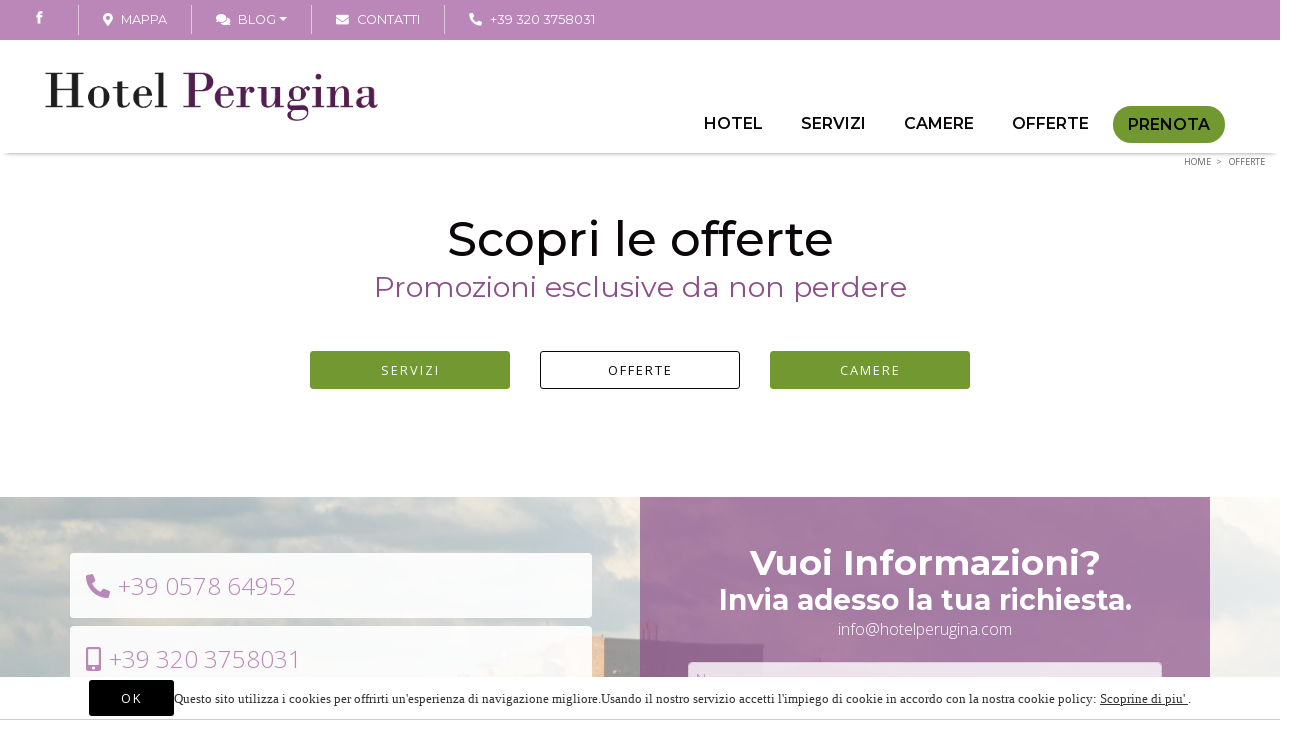

--- FILE ---
content_type: text/html; charset=utf-8
request_url: https://www.hotelperugina.com/it/offerte
body_size: 181191
content:


<!DOCTYPE html>
<!--[if lt IE 7]>
<html class="no-js lt-ie9 lt-ie8 lt-ie7"> <![endif]-->
<!--[if IE 7]>
<html class="no-js lt-ie9 lt-ie8"> <![endif]-->
<!--[if IE 8]>
<html class="no-js lt-ie9"> <![endif]-->
<!--[if gt IE 8]><!-->

<html id="ctl00_htmltag" xml:lang="it">
<head><title>
	Offerte Umbria Perugia Deruta Hotel Perugina

</title><meta id="ctl00_metaDesc" name="Description" content="Scopri le offerte Promozioni" /><meta id="ctl00_metaKeyw" name="Keywords" /><meta id="ctl00_metaRobots" name="robots" content="index,follow" /><meta name="distribution" content="Global" /><meta name="classification" /><meta id="ctl00_metaAbstract" name="abstract" /><meta id="ctl00_metafbdescription" property="og:description" content="Scopri le offerte Promozioni" /><meta id="ctl00_metafbvideourl" property="og:video" /><meta id="ctl00_metafbvideoheight" property="og:video:height" content="245" /><meta id="ctl00_metafbvideowidth" property="og:video:width" content="400" /><meta id="ctl00_metafbvideotype" property="og:video:type" content="application/x-shockwave-flash" /><meta id="ctl00_metafbimage" property="og:image" /><meta id="ctl00_metafbTitle" property="og:title" content="Offerte" /><meta property="fb:admins" content="100000889151299" /><meta http-equiv="Content-Type" content="text/html; charset=iso-8859-1" /><meta name="viewport" content="width=device-width, initial-scale=1.0" /><link rel="alternate"  hreflang="it"  href="https://www.hotelperugina.com/it/offerte"/><link rel="alternate" hreflang="x-default"  href="https://www.hotelperugina.com/it/offerte"/><link rel="canonical"  href="https://www.hotelperugina.com/it/offerte"/><link id="ctl00_linkFi1" rel="shortcut icon" href="https://www.hotelperugina.com/images/favicon.ico" /><link id="ctl00_linkFi2" rel="icon" type="image/png" href="https://www.hotelperugina.com/images/favicon.png" />
<link rel="icon" href="/images/icons/icon-152x152.png" />
    <!-- theme-color defines the top bar color (blue in my case)-->
    <meta name="theme-color" content="#008aff" />
    <!-- Add to home screen for Safari on iOS-->
    <meta name="apple-mobile-web-app-capable" content="yes" /><meta name="apple-mobile-web-app-status-bar-style" content="default" /><meta name="apple-mobile-web-app-title" content="Sito Base" /><link rel="apple-touch-icon" href="/images/icons/icon-152x152.png" />
    <!-- Add to home screen for Windows-->
    <meta name="msapplication-TileImage" content="/images/icons/icon-152x152.png" /><meta name="msapplication-TileColor" content="#000000" /><link rel="manifest" href="../manifest.json" />
    <!-- Global site tag (gtag.js) - Google Analytics -->
<script async src="https://www.googletagmanager.com/gtag/js?id=UA-156286916-3"></script>
<script>
    window.dataLayer = window.dataLayer || [];
    function gtag() { dataLayer.push(arguments); }
    gtag('js', new Date());

    gtag('config', 'UA-156286916-3');
</script>

</head>

<body>
    <div class="loader" style="display: none">
        <div class="spinner"></div>
    </div>
    <form name="aspnetForm" method="post" action="./offerte" onsubmit="javascript:return WebForm_OnSubmit();" id="aspnetForm">
<div>
<input type="hidden" name="__EVENTTARGET" id="__EVENTTARGET" value="" />
<input type="hidden" name="__EVENTARGUMENT" id="__EVENTARGUMENT" value="" />

</div>

<script type="text/javascript">
//<![CDATA[
var theForm = document.forms['aspnetForm'];
if (!theForm) {
    theForm = document.aspnetForm;
}
function __doPostBack(eventTarget, eventArgument) {
    if (!theForm.onsubmit || (theForm.onsubmit() != false)) {
        theForm.__EVENTTARGET.value = eventTarget;
        theForm.__EVENTARGUMENT.value = eventArgument;
        theForm.submit();
    }
}
//]]>
</script>



<script type="text/javascript">
//<![CDATA[
var testoricerca = '';//]]>
</script>

<script src="/WebResource.axd?d=qymmkXYLFdERrYW_7wFbtJctndPen-i5Hbz5HQ13jm7DMMaHbTipXEN93-RKC_0_XdeNEmSM3skvom0LmkxLgSnixO9jwO46tDk8QKbgvcw1&amp;t=638901613900000000" type="text/javascript"></script>
<script type="text/javascript">
//<![CDATA[
function WebForm_OnSubmit() {
if (typeof(ValidatorOnSubmit) == "function" && ValidatorOnSubmit() == false) return false;
return true;
}
//]]>
</script>

        <script>//![CDATA[
;
 var lng = 'I';
 var pathAbs = 'https://www.hotelperugina.com';
var idofferta = '';
var tipologia = 'rif000005';
var categoria = '';
var categoria2liv = '';
var GoogleMapsKey = 'AIzaSyAI9pleffZQ2n3y81P7fxemgGkVfZwbD4g';
;
//]]></script>

        <link href="https://fonts.googleapis.com/css?family=Montserrat:300,400,500,600,700,900|Open+Sans:300,400,600,7000|Raleway:300,400,600" rel="stylesheet">
        
        <link  href="/js/bootstrap400/css/bootstrap.min.css?v=416BB9E03B223EBA66E9A3CA5A9DA02E" rel="stylesheet" /><link  href="/css/revolution_settings.css?v=88F8FF36AC0E1ED909149255E516C0BE" rel="stylesheet" /><link  href="/js/menuzord/files/css/menuzord.css?v=3E279E9E67C58FAD5E6C773A04273DE2" rel="stylesheet" /><link  href="/js/menuzord/files/css/skins/menuzord-colored.css?v=1916F35CF6251B6A7417462EBF9FF485" rel="stylesheet" /><link  href="/js/menuzord/files/css/menuzordcustomize.css?v=0C1CDAD311F1B31814085E6C48BE81D7" rel="stylesheet" /><link  href="/css/fontawesome541/css/all.min.css?v=6395BE61681558E1B931A92EF2AC76BE" rel="stylesheet" /><link  href="/css/fontawesome541/css/v4-shims.min.css?v=A74130DB760163DD06E26774DF7878EB" rel="stylesheet" /><link  href="/css/tipsy.css?v=8BE52B6C346A0C4F7D0B0F89CD5B633E" rel="stylesheet" /><link  href="/css/prettyPhoto.css?v=8951EA090A691C4D1632227EB5C19D8A" rel="stylesheet" /><link  href="/css/isotop_animation.css?v=0C6CF4A1F56A4B234F8E4926FDD47D28" rel="stylesheet" /><link  href="/css/animate.css?v=5C1FFF4ECD2BFAC6A090203CECD3D396" rel="stylesheet" /><link  href="/js/simplestarrating/SimpleStarRating.css?v=65FA541DD2C9D61FD9411B5AB172A098" rel="stylesheet" /><link  href="/css/style1.css?v=E7AD0147346F83671709CF6BCDF0DDB4" rel="stylesheet" /><link  href="/js/jquery-ui-1.12.1.custom/jquery-ui.min.css?v=1354AC5BFD7F01B148AEC64EBDDEC78E" rel="stylesheet" /><link  href="/js/jquery-ui-1.12.1.custom/customizeautocomplete.css?v=DA1B39B69DB01C011E52B7EA37A33754" rel="stylesheet" /><link  href="/js/notifications/notification.css?v=865D816596CA4035D09A09E7EECE2B37" rel="stylesheet" /><link  href="/js/owl-carousel/owl-carousel/owl.carousel.css?v=46AECCCF01474C44B8C91886B047C5E3" rel="stylesheet" /><link  href="/js/flexslider/flexslider.css?v=6D49944034E913D25B9EEB7C685E311A" rel="stylesheet" /><link  href="/js/magnify/css/magnify.css?v=8BE6F0580CFD921687AC8ED59D7C19CB" rel="stylesheet" /><link  href="/css/ashobiz/ashobiz.base.css?v=1B1B4066AB8AC3C4A6C0CEC5C11EA5D3" rel="stylesheet" /><link  href="/css/ashobiz/ashobiz-176.css?v=05921AFD07DEF9AC97889B77F8455B9F" rel="stylesheet" /><link  href="/css/ui-personalization.css?v=5889D727E3E7B92EE2E9A786070A0DFD" rel="stylesheet" /><link  href="/js/odometer/themes/odometer-theme-custom.css?v=0C44FDB0308C843AA7B463893E61413E" rel="stylesheet" /><link  href="/css/custom1.css?v=E74D781071D79EFEFDF326BBFC729C99" rel="stylesheet" /><link  href="/css/custom.css?v=075F8014BA0FA5B12A1FC7DC969E3AC6" rel="stylesheet" />
        <script   src="/lib/js/commonvars.js?v=289E6A06CD498BD4AFCEB59AA3AC1360"></script><script   src="/js/jquery321/jquery-3.2.1.min.js?v=473957CFB255A781B42CB2AF51D54A3B"></script><script   src="/js/jquery321/jquery-migrate-3.0.1.min.js?v=474307D4A053C7311A45B7CF2DEFF74D"></script><script   src="/lib/js/commonfunct.js?v=A325B50240ABD54C33B806B28D2D094E"></script><script   src="/js/bootstrap400/popper.min.js?v=354E13E7651EE5D25B68E43282911D33"></script><script   src="/js/bootstrap400/js/bootstrap.min.js?v=D061AB58270E692309B728296E90BBA2"></script><script   src="/js/menuzord/files/js/menuzord.js?v=B8F3BADB76AB46DEC406358FCBE445FC"></script><script   src="/js/googleMaps.js?v=A5C5245AE1B2F3520CF15CFD1AE144EA"></script>

        <div id="carrello-go" class="float-left bind button-carrello d-none" style="opacity: 0.5; position: absolute; display: none;"><i class="fa fa-cart-plus"></i></div>
        <!-- MENU -->
        <div id="ctl00_divTop" class="fixedtop">
            <div class="d-block" style="padding: 5px 0;">

                <!-- LINGUE --->
                

                <!-- CERCA --->
                <div class="float-right d-none">
                    <div class="input-group flex-nowrap px-2 px-lg-4 bd-secondary-color" style="width: 200px; padding-top: 3px; padding-bottom: 3px; border-left: 1px solid;">
                        <input class="form-control blog-search-input" name="txtSearchTop" id="txtSearchTop" type="text" placeholder='Cerca' style="height: 24px; font-size: 0.8rem;" />
                        <span class="input-group-append" style="border: none; padding: 0px;">
                            <button type="button" onclick="cerca('txtSearchTop','rif000002',true)" id="btncercatop1" class="" style="border: none; background-color: rgba(255, 255, 255, 0.6); border-top-right-radius: 5px; border-bottom-right-radius: 5px;"><i class="fa fa-search"></i></button>
                        </span>
                    </div>
                </div>

                <div class="float-right" style="padding-left: 3px; padding-top: 0px;">

                    
                    

                    
                </div>

                
                <div class="social-icons-small float-left d-block px-2 px-lg-4 border-right bd-secondary-color">
                    <ul style="float: right">
                        <li style="float: right">
                            <a href='https://www.facebook.com/HotelPerugina/' target="_blank" class="social-media-icon-small facebook-icon-small" data-original-title="facebook"></a>
                        </li>
                        
                        
                        
                    </ul>
                    
                    
                </div>

                
                <div class="simplemenu float-left d-block">
                    <ul>
                        <!-- DOVE SIAMO --->
                        <li class="px-2 px-lg-4 d-block">
                            <a id="googlemap" href='https://goo.gl/maps/mdLXk1RRVw9QVpVp6' target='_blank'>
                                
                                <i class="fa fa-map-marker mr-2" style="color: #fff;"></i><span>MAPPA</span>
                            </a>
                        </li>
                        
                        <li class="dropdown px-2 px-lg-4 d-none d-sm-block">
                            <a data-target="#" data-toggle="dropdown" class="dropdown-toggle" style="cursor: pointer; color: #fff">
                                <i class="fa fa-comments-o mr-2" style="color: #fff;"></i>Blog<b class="caret"></b></a>
                            <ul class="dropdown-menu dropdown-menu-right px-3">
                                <li><a href="https://www.hotelperugina.com/it/blog/chianciano-terme-p19" >Chianciano Terme</a></li><li><a href="https://www.hotelperugina.com/it/blog/news-e-curiosita-p18" >News e curiosità</a></li><li><a href="https://www.hotelperugina.com/it/blog/vacanze-in-toscana-p25" >Vacanze in Toscana</a></li>
                            </ul>
                        </li>
                        <!-- CONTATTI --->
                        <li class="px-2 px-lg-4 d-none d-sm-block">
                            <a id="linkContattiHigh" href='https://www.hotelperugina.com/AspNetPages/Content_Tipo3.aspx?Lingua=I&TipoContenuto=Contatti'>
                                <i class="fa fa-envelope-o mr-2" style="color: #fff;"></i><span>Contatti</span>
                            </a>
                        </li>
                        <!-- TELEFONO --->
                        <li class="px-2 px-lg-4 d-none d-sm-block">
                            <a href="tel:+39 320 3758031">
                                <i class="fas fa-phone fa-flip-horizontal mr-2" style="color: #fff;"></i><span>+39 320 3758031
                                </span></a>
                        </li>
                    </ul>
                </div>

                
                

            </div>
        </div>
        <div class="fixednav bckColor2" id="mainnav" style="padding-left: 20px; padding-right: 20px">

            <!-- ICONA CALL RESPONSIVE -->
            <div class="d-block d-sm-none" style="position: absolute; top: 15px; right: 5px; margin-right: 15px; margin-left: 5px; margin-top: 0px; padding: 0px; font-size: 0.9rem; background-color: transparent; border-radius: 3px; z-index: 1">
                <a style="padding-top: 0px;" class="float-right" href='tel:+393203758031'>
                    <i class="fas fas-2x fa-phone" style="font-size: 24px; margin-top: 5px;"></i></a>
            </div>
            

            <div id="menuzord" class="menuzord menuzord-responsive white pb-0 pb-sm-0">
                <a class="menuzord-brand" href='https://www.hotelperugina.com'>
                    <div id="divlogoBrand" class="fulllogobckdark"></div>
                    
                </a>
                <ul class="menuzord-menu menuzord-indented scrollable menuzord-right outofsight">
                    
                    <li><a  href="https://www.hotelperugina.com/it/s/hotel-1" >Hotel</a></li>
                    
                    <li><a href="https://www.hotelperugina.com/it/servizi" >Servizi</a></li>
                    
                    <li><a href="https://www.hotelperugina.com/it/camere" >Camere</a></li>
                    <li><a href="https://www.hotelperugina.com/it/offerte" style="font-weight:600 !important"   >Offerte</a></li>
                    
             
                     
                    <li>
                        <a id="linkPrenota2High" onclick="JsSvuotaSession(this)" href='https://www.hotelperugina.com/AspNetPages/Content_Tipo3.aspx?Lingua=I&TipoContenuto=Prenota' class="buttonmenu">
                            <span class="label-nav">Prenota   </span>
                        </a>
                    </li>
                    
                    
                    
                    
                    <li class="d-block d-md-none">
                        <a href="javascript:void(0)" class="a-dropdown" style="cursor: pointer;">
                            Blog</a>
                        <ul class="dropdown">
                            <li><a href="https://www.hotelperugina.com/it/blog/chianciano-terme-p19" >Chianciano Terme</a></li><li><a href="https://www.hotelperugina.com/it/blog/news-e-curiosita-p18" >News e curiosità</a></li><li><a href="https://www.hotelperugina.com/it/blog/vacanze-in-toscana-p25" >Vacanze in Toscana</a></li>
                        </ul>
                    </li>
                    
                    <li class="d-block d-md-none">
                        <a id="linkContatti1High" href='https://www.hotelperugina.com/AspNetPages/Content_Tipo3.aspx?Lingua=I&TipoContenuto=Contatti'>
                            <span class="label-nav">Prenota   </span>
                        </a>
                    </li>
                    
                    
                    
                    
                    <li style="height: 1px" class="scrollable-fix"></li>
                </ul>
            </div>
        </div>
        <!-- FINE MENU --->
        <!--  MAIN CONTENT -->
        <section class="body-wrapper">
            <div id="VerticalSpacer" class="headerspacer"></div>
            
            <div id="VerticalSpacer1" style="height: 0px; background-color: transparent"></div>
            <div style="max-width: 1400px; margin: 0 auto; padding-left: 15px; padding-right: 15px; position: relative">
                <div class="breadcrumbs clearfix">
                    <ul id="ctl00_ulBreadcrumb" class="float-right breadcrumb"><li><a   href="https://www.hotelperugina.com">Home</a> </li><li>Offerte</li></ul>
                </div>
            </div>
            
            

            
            
            


            
    <script type="text/javascript">
        makeRevLower = true;
        //history.scrollRestoration = 'manual'; //Evito che il browser mi riporti automaticamente alla posizione verticale
    </script>
    
    <div class="loaderrelative" style="display: none">
        <div class="spinner"></div>
    </div>
    <section id="header3-2k" class="mbr-section mbr-section__container article" style="padding-top: 20px; padding-bottom: 40px;">
<div class="container">
<div class="row">
<div class="col-12">
<h1 class="mbr-section-title display-2">Scopri le offerte</h1>
<h2 class="mbr-section-subtitle">Promozioni esclusive da non perdere</h2>
<!--&nbsp;<picture>
                                                    <source srcset="/public/Files/con001000/1/testata-hotel.jpg" style="width: 100%; margin: 10px auto 30px; padding: 0;" media="(min-width: 768px)">
                                                    <img srcset="/public/Files/con001000/1/testata-hotel-small.jpg" style="width: 100%; margin: 10px auto 30px; padding: 0;" alt="Ristorante vintage Nonna Rosa">
                                                </picture>
                                                      <small class="mbr-section-subtitle text-center" style="font-size: 24px; margin-bottom: 20px;">La  struttura dispone di 25 camere disposte su due piani per una capacità ricettiva di 60 posti letto. Ogni camera è arredata con gusto, i colori sono soavi e i dettagli eleganti. Alcune stanze sono allestite con mobili d’epoca, offrendo ad ogni cliente l’impressione di entrare in un regno di altri tempi, dove sarete i sovrani indiscussi<br /></small>--></div>
</div>
</div>
</section>
<!-- BLOCCO TRE PULSANTI -->
<section id="content6-2l" class="mbr-section article mbr-section__container pt-0 pb-5">
<div class="container">
<div class="row justify-content-sm-center">
<div class="col-12 col-sm-auto">
<div class="text-center text-sm-right my-1 mx-0 animated" data-animtype="bounceInLeft" data-animrepeat="1" data-animspeed="0.5s" data-animdelay="0.5s"><a class="btn btn-lg btn-primary" style="min-width: 200px;" href="/it/servizi">SERVIZI</a></div>
</div>
<div class="d-block col-12 d-sm-none col-md-auto d-md-block">
<div class="text-center my-1 mx-0 animated" data-animtype="fadeIn" data-animrepeat="1" data-animspeed="1s" data-animdelay="0.5s"><a class="btn btn-lg btn-black btn-black-outline" style="min-width: 200px;" href="/it/offerte">OFFERTE</a></div>
</div>
<div class="col-12 col-sm-auto">
<div class="text-center text-sm-left my-1 mx-0 animated" data-animtype="bounceInRight" data-animrepeat="1" data-animspeed="0.5s" data-animdelay="0.5s"><a class="btn btn-lg btn-primary" style="min-width: 200px;" href="/it/camere">CAMERE</a></div>
</div>
</div>
</div>
</section>


            
    <div class="row">
        <div id="ctl00_ContentPlaceHolder1_columnsingle" class="">

            
        </div>
    </div>


            <div style="max-width: 1400px; margin: 0px auto; padding-left: 0px; padding-right: 0px">
                <div class="row" style="padding-top: 0; padding-left: 0px; padding-right: 0px">
                    

                </div>
                <div class="row" style="padding-top: 0; padding-left: 0px; padding-right: 0px">
                    
    <div id="ctl00_ContentPlaceHoldermastercenter_column1" class="col-12">
        <div class="clearfix" style="margin: 0 10px 10px 0">
            
            
        </div>
        <div id="divPortfolioList" class=""><!-- Isotope  -->
<div class="row" style="margin-bottom:35px; margin-top:20px; ;display:block">
    <div class="col-sm-12">
        <ul class="works-grid  works-grid-gut works-grid-4 works-hover-lw" id="portlist1" style="margin-right:15px"></ul>
    </div>
</div>
<!-- Fine Isotope   --></div><div id="divPortfolioListPager"><div id="portlist1divPager" style="display:none;text-align:center;margin-top:10px;margin-bottom:10px">
    <div class="paginationcontainer" style="text-align:center">
        <ul class="pagination">
            <li>
                <a id="portlist1aPrevPage" class="divbuttonstyle" target="_self" href="" style="display:none"></a>
            </li>
            <li>
                <a id="portlist1aNextPage" class="divbuttonstyle" target="_self" href="" style="display:none"></a>
            </li>
            <!--Eventuale modalita in aggiunta-->
            <!--<li>
                <button id="portlist1btnAddcontent" type="button" class="divbuttonstyle" style="display:none"></button>
            </li>-->

            <li>
                <button id="portlist1btnPrevPage1" type="button" class="divbuttonstyle" style="display:none"></button>
            </li>
            <li>
                <button id="portlist1btnPrevPage" type="button" class="divbuttonstyle" style="display:none"></button>
            </li>
            <!--<li style="padding:10px">
                <a>
                    <span id="portlist1divactpage">1</span>
                </a>
            </li>-->
            <li>
                <button id="portlist1btnNextPage" type="button" class="divbuttonstyle" style="display:none"></button>
            </li>
            <li>
                <button id="portlist1btnNextPage1" type="button" class="divbuttonstyle" style="display:none"></button>
            </li>
        </ul>
    </div>
    <div style="display:inline-flex;text-align:center;margin-top:5px">
        <div id="portlist1divactpage">1/0</div><div>&nbsp;-&nbsp;</div><div id="portlist1spantotals">Articoli trovati 0<br></div>
    </div>
</div> </div>
    </div>
    
    

                </div>
            </div>
            
            
            
            <div style="position: relative; margin: 0px auto; display: none; padding-top: 40px; padding-bottom: 20px;">
                
            </div>

            <div style="max-width: 1800px; position: relative; margin: 20px auto 10px auto; display: none">
                <div id="divnavigazioneJs1" style="background-color: transparent"></div>
            </div>
            <div style="max-width: 1600px; position: relative; margin: 0px auto; display: none; padding-top: 40px; padding-bottom: 0px;">
                <div id="divnavigazioneJs0" style="background-color: transparent"></div>
            </div>
            <div id="contactmasterlinkpoint" style="padding-top: 80px; margin-top: -80px;"></div>
            <div id="ctl00_divContattiMaster">
                <section class="mbr-section mbr-parallax-background p-0" style="padding-top: 80px; padding-bottom: 80px; background-image: url('/public/Files/con001000/1/contact-back.jpg')">
                    
                    <div class="mbr-overlay mbr-overlay-white"></div>
                    <div class="container">
                        <div class="row justify-content-end">
                            <div class="col-12 col-lg-6 d-block p-3 py-lg-5 pr-lg-5 pl-lg-0">
                                <div class="position-sticky" style="top: 150px">
                                    <div class="w-100 p-3 my-2 rounded tx-primary-color" style="font-size: 1.5rem; background: rgba(255, 255, 255, 0.9);"><i class="fas fa-phone fa-flip-horizontal mr-2"></i>+39 0578 64952</div>
                                    <div class="w-100 p-3 my-2 rounded tx-primary-color" style="font-size: 1.5rem; background: rgba(255, 255, 255, 0.9);"><i class="fas fa-mobile-alt mr-2"></i>+39 320 3758031</div>
                                    <div class="w-100 p-3 my-2 rounded tx-primary-color" style="font-size: 1.5rem; background: rgba(255, 255, 255, 0.9);"><i class="fa fa-envelope-o mr-2"></i>info@hotelperugina.com</div>
                                    <div class="w-100 p-3 my-2 rounded tx-primary-color" style="font-size: 1.5rem; background: rgba(255, 255, 255, 0.9);"><i class="fa fa-map-marker mr-2"></i>43.052297,11.81979</div>
                                    <div class="w-100 p-3 my-2 rounded tx-primary-color" style="font-size: 1.5rem; background: rgba(255, 255, 255, 0.9);"><i class="fas fa-map-signs mr-2"></i>Via Adige, 34 - Chianciano Terme (SI)</div>
                                    
                                </div>
                            </div>
                            <div class="col-12 col-lg-6 py-1 px-3 px-sm-5 pt-5 text-center bg-manual-secondary-color-fade">
                                <div class="big2 text-white">
                                    Vuoi Informazioni?<br>
<span class="big2 text-white" style="font-size:80%">Invia adesso la tua richiesta.</span>
                                </div>
                                
                                
                                <span class="text-white">info@hotelperugina.com</span>
                                <br />
                                <br />
                                <input name="ctl00$txtContactName" type="text" id="ctl00_txtContactName" data-animdelay="0.5s" placeholder="Nome" data-animspeed="1s" data-animtype="fadeIn" class="subscribe-input text-input form-control animated" style="background-color: rgba(255, 255, 255, 0.80);" data-animrepeat="1" validationgroup="contattifooter" />
                                <br />
                                <input name="ctl00$txtContactEmail" type="text" id="ctl00_txtContactEmail" data-animdelay="0.6s" placeholder="Email .." data-animspeed="1s" data-animtype="fadeIn" class="subscribe-input text-input form-control animated" style="background-color: rgba(255, 255, 255, 0.80);" data-animrepeat="1" validationgroup="contattifooter" />
                                <br />
                                <input name="ctl00$txtContactTelefono" type="text" id="ctl00_txtContactTelefono" data-animdelay="0.7s" placeholder="Telefono" data-animspeed="1s" data-animtype="fadeIn" class="subscribe-input text-input form-control animated" style="background-color: rgba(255, 255, 255, 0.80);" data-animrepeat="1" validationgroup="contattifooter" />
                                <br />
                                <textarea name="ctl00$txtContactMessage" id="ctl00_txtContactMessage" data-animdelay="0.8s" placeholder="Messaggio" data-animspeed="1s" data-animtype="fadeIn" class="subscribe-input text-input form-control animated" style="background-color: rgba(255, 255, 255, 0.80);" data-animrepeat="1" rows="4" validationgroup="contattifooter" cols="5"></textarea>
                                <br />
                                <div style="clear: both"></div>

                                <div class="row" style="text-align: left">
                                    <div class="col-sm-12 text-white">
                                        <div class="ui-input">
                                <div class="bg-secondary-color rounded text-white p-3" style="font-size: 0.9rem;">
<b>Formula di acquisizione del consenso dell'interessato</b><br>
                                <a target="_blank" href="/it/s/privacy-policy-6">Informativa Privacy ex art. 13 Reg. (UE) 2016/679</a><a>
                                    <br />
                                    L'interessato acquisite le  informazioni dal Titolare, presta il consenso per le finalità sotto riportate.</div><br>
                                    <b>I campi contrassegnati con l'asterisco sono obbligatori.</b><br>
                                </a>
                            </div>
                                        <div class="checkbox mt-3 mb-2">
                                            <label>
                                                <input name="ctl00$chkContactPrivacy" type="checkbox" id="ctl00_chkContactPrivacy" />
                                                <span class="cr"><i class="cr-icon fa fa-check" style="color: #000"></i></span>Per accedere al servizio richiesto *
                                            </label>
                                        </div>
                                        <div class="checkbox" style="margin-bottom: 0px">
                                            <label>
                                                <input name="ctl00$chkNewsletter" type="checkbox" id="ctl00_chkNewsletter" />
                                                <span class="cr"><i class="cr-icon fa fa-check" style="color: #000"></i></span>Per attività di marketing diretto ed indiretto e ricerche di mercato
                                            </label>
                                        </div>
                                    </div>
                                </div>
                                <div style="clear: both"></div>
                                <div>
                                    <script>
                                        function ConfirmValidationFormMaster(elembtn) {
                                            var chk1 = document.getElementById("ctl00_chkContactPrivacy");
                                            var out1 = document.getElementById("outputContactMasterDiv");
                                            if (!chk1.checked) {
                                                out1.innerHTML = 'Impossibile inviare Email senza Autorizzazione per la Privacy, spuntare la casella privacy.';
                                                return false;
                                            } else { out1.innerHTML = ''; }
                                            if (Page_ClientValidate("contattifooter")) {
                                                /*do work and go for postback*/
                                                console.log('ok validated');
                                                $(elembtn).attr("disabled", "")

                                                //invio nopostback con handler////////////////////////////////////////////////////
                                                var contactdatas = {};
                                                contactdatas.chkprivacy = chk1.checked;
                                                contactdatas.chknewsletter = $('#ctl00_chkNewsletter')[0].checked;

                                                getcontactdata(contactdatas, function (contactdatas) {
                                                    var tastotxt = $(elembtn).html();
                                                    $(elembtn).html("Wait ..");
                                                    inviamessaggiomail(lng, contactdatas, function (result) {
                                                        if (result) {
                                                            //in caso di errore visualizzo
                                                            out1.innerHTML = result;
                                                            $(elembtn).removeAttr("disabled")
                                                            $(elembtn).html(tastotxt);
                                                        }
                                                    }, tastotxt);
                                                }, $(elembtn));
                                                ///////////////////////////////////////////////////////////////////////
                                                 
                                            } else {


                                                $('html,body').animate({
                                                    scrollTop: $("#ctl00_divContattiMaster").offset().top - 20
                                                }, 'fast');

                                                console.log('not  validated');
                                                return false;
                                            }
                                        }

                                        function getcontactdata(contactdatas, callback) {
                                            var contactdatas = contactdatas || {};
                                            contactdatas.idofferta = '';
                                            contactdatas.name = $("[id$='txtContactName']").val();
                                            contactdatas.email = $("[id$='txtContactEmail']").val();
                                            contactdatas.telefono = $("[id$='txtContactTelefono']").val();
                                            contactdatas.message = $("[id$='txtContactMessage']").val();
                                            contactdatas.tipo = "informazioni";
                                            callback(contactdatas);
                                        }
                                    </script>
                                    <br />
                                    <button id="ctl00_btnInvia" type="button" class="divbuttonstyle" style="width: 200px" ValidationGroup="contattifooter" onclick="ConfirmValidationFormMaster(this);">Invia richiesta </button>
                                   
                                </div>
                                <div class="lead py-3" style="height: 75px;">
                                    <div style="font-weight: 300; color: #d2ac67" id="outputContactMasterDiv">
                                        
                                    </div>
                                    <span id="ctl00_ctl36" style="color:#D2AC67;visibility:hidden;">Nome Obbligatorio<br/></span>
                                    <span id="ctl00_ctl37" style="color:#D2AC67;visibility:hidden;">Email Obbligatorio<br/></span>
                                </div>
                            </div>
                        </div>
                    </div>
                </section>
            </div>

            
        </section>
        <!-- FINE  MAIN CONTENT -->
        <footer>
            <div class="footer mt-0">
                <div class="footerhead">
                    <div class="container">
                        <div class="row justify-content-md-center">
                            <div class="col-sm-6 align-self-center py-3 text-center text-md-left">
                                <a href='https://www.hotelperugina.com' title='Hotel Perugina ★★★ - Chianciano Terme'>
                                    <img src='https://www.hotelperugina.com/images/main_logo_footer.png' class="my-0 mx-auto animated" data-animtype="bounceInLeft" data-animrepeat="1" data-animspeed="0.5s" data-animdelay="0.5s" style="height: 45px" alt="" />
                                </a>
                            </div>

                            
                            <div class="col-sm-6 align-self-center">
                                <div class="d-table mx-auto d-sm-block col-sm-mx-right d-block social-icons animated" data-animtype="bounceInRight" data-animrepeat="1" data-animspeed="0.5s" data-animdelay="0.5s">
                                    <ul>
                                        <li style="float: right">
                                            <a href='https://www.facebook.com/HotelPerugina/' target="_blank" class="social-media-icon facebook-icon" data-original-title="facebook"></a>
                                        </li>
                                        
                                        
                                        
                                    </ul>
                                </div>
                            </div>
                            <div class="clearfix"></div>
                        </div>
                    </div>
                </div>

                <div class="footer-wrapper py-5">
                    <div class="container">
                        <div class="row justify-content-center">

                            <div class="col col-sm-4 col-md-3 footer-col">
                                
                                <div class="footer-title">
                                    Links
                                </div>
                                <div class="footer-content">
                                    <ul class="footer-category-list">
                                        
                                        <li>
                                            <a id="linkHome" href='https://www.hotelperugina.com' title='Home'>
                                                <span class="label-nav">
                                                    Home
                                                </span>
                                            </a>
                                        </li>
                                        
                                        <li><a  href="https://www.hotelperugina.com/it/s/hotel-1" >Hotel</a></li>
                                        
                                        <li><a href="https://www.hotelperugina.com/it/servizi" >Servizi</a></li>
                                        
                                        <li><a href="https://www.hotelperugina.com/it/camere" >Camere</a></li>
                                        
                                        <li><a href="https://www.hotelperugina.com/it/offerte" style="font-weight:600 !important"   >Offerte</a></li>
                                        
                   
                                        
                                        <li>
                                            <a id="linkContatti" href='https://www.hotelperugina.com/AspNetPages/Content_Tipo3.aspx?Lingua=I&TipoContenuto=Contatti' title='Contatti'>
                                                <span class="label-nav">
                                                    Contatti
                                                </span>
                                            </a>
                                        </li>
                                        
                                    </ul>
                                </div>
                            </div>
                            
                            <div class="col col-sm-4 col-md-3 footer-col pt-3 pt-sm-0">
                                <div class="footer-title">
                                    Blog
                                </div>
                                <div class="footer-content">
                                    <ul class="footer-category-list">
                                        <li><a href="https://www.hotelperugina.com/it/blog/chianciano-terme-p19" >Chianciano Terme</a></li><li><a href="https://www.hotelperugina.com/it/blog/news-e-curiosita-p18" >News e curiosità</a></li><li><a href="https://www.hotelperugina.com/it/blog/vacanze-in-toscana-p25" >Vacanze in Toscana</a></li>
                                    </ul>
                                </div>
                            </div>
                            
                            <div class="col-12 col-md-3 footer-col pt-3 pt-sm-3 pt-md-0">
                                <div class="footer-title">
                                    Newsletter
                                </div>
                                <div id="ctl00_pnlNewsletterHome">
	
                                    <p class="pb-2">
                                        Inserisci la tua mail e ricevi le promozioni esclusive.
                                    </p>
                                    
                                    <input name="ctl00$txtEmail" type="text" id="ctl00_txtEmail" style="width: 80%; height: 36px; border-radius: 5px 0 0 5px;" class="subscribe-input text-input form-control float-left bg-white border-0 pl-2" validationgroup="newsletter1" placeholder="Email .." />
                                    <button onclick="if (typeof(Page_ClientValidate) == 'function') Page_ClientValidate('newsletter1'); __doPostBack('ctl00$ctl39','')" class="divbuttonstyle px-2 border-0" style="width: 20%; height: 36px; border-radius: 0px 5px 5px 0; cursor: pointer;" ValidationGroup="newsletter1"><i class="fa fa-paper-plane" aria-hidden="true"></i></button>
                                    <span id="ctl00_req1" style="color:Red;visibility:hidden;">Nome Obbligatorio<br/></span>
                                
</div>
                            </div>
                        </div>
                    </div>
                </div>

                <div class="copyright">
                    <div class="container">
                        <div class="row">
                            <div class="col-lg-12 text-center">
                                <p class="size-body-copyright body-copyright-lineh px-4 py-0 my-0 mx-auto">
                                    Hotel Perugina ★★★<br/>Via Adige 34 - 53042 Chianciano Terme (SI) - tel: +39 0578 64952 - cel: +39 320 3758031 - email - info@hotelperugina.com - P.Iva: 01112090525
                                    <a target="_blank" href="https://www.hotelperugina.com/it/s/privacy-policy-6">(Leggi Informativa Privacy) </a>
                                    | <a id="linkLogin" href='https://www.hotelperugina.com/Login.aspx?Lingua=I'>
                                        Accesso Utenti</a> | project by Web Mouse Consulting srl
                                </p>
                                
                                <div class="clearfix"></div>
                            </div>
                        </div>
                    </div>
                </div>
        </footer>

        <div id="divSearchBarPlaceholder">
        </div>

        <script   src="/js/imagesloaded.pkgd.js?v=CA8B53B2A42DC823F9F0385E111A264C"></script><script   src="/js/isotope304/isotope.pkgd.min.js?v=5BFB20272E72259DC05DF0F54A8EB038"></script><script   src="/js/jquery.cycle.js?v=ECFDA43AF128AF476D7AAE2EC680063F"></script><script   src="/js/jquery.cycle2.carousel.js?v=FAE9EB544937083F311E88832EA4A6FE"></script><script   src="/js/owl-carousel.js?v=16416DEBFFE015745F03521BCFD1BB3E"></script><script   src="/js/owl-carousel/owl-carousel/owl.carousel.min.js?v=8C52F27FCAC36C7667F8FB846E1E94D5"></script><script   src="/js/jquery-ui-1.12.1.custom/jquery-ui.js?v=ACD785B7FD37934AD555B22D692DBB6D"></script><script   src="/js/jqueryui/jquery.maskedinput.js?v=C1C1A4701E27D332704247E732795F4B"></script><script   src="/js/revolution464/jquery.themepunch.plugins.min.js?v=66108805B252734D84AA0CC6D9DC3931"></script><script   src="/js/revolution464/jquery.themepunch.tools.min.js?v=45922D7392B9AF72DB9DDDADF3EF16E2"></script><script   src="/js/revolution464/jquery.themepunch.revolution.min.js?v=706C94310666B726237846EB51EF507A"></script><script   src="/js/animationEnigne.js?v=F25C4A0658B5D886D094E73DD5D525F4"></script><script   src="/js/jq.appear.js?v=E57927032123270C78FA29CCF0B4066C"></script><script   src="/js/jquery.base64.js?v=64382A629E0BE257F92EED5573AD93D9"></script><script   src="/js/jquery.easing.1.3.js?v=A6F75E0C043A2A087837E5C113CC6F7A"></script><script   src="/js/jquery.prettyPhoto.js?v=D4FA1593D0F67A4B0A7BD9115B07F5AD"></script><script   src="/js/jquery.tipsy.js?v=F975A63EA71CB42C8C137E4DF3F927B5"></script><script   src="/js/jQuery.XDomainRequest.js?v=B723248FD592C86F6392796B34E9C048"></script><script   src="/js/back-to-top.js?v=73F58BFF7E8C553791E52B671894F456"></script><script   src="/js/flexslider/jquery.flexslider-min.js?v=0DEB9C6DBD8581E5F9C211084E813D29"></script><script   src="/js/it-cookies-policy.js?v=E1466E39DF564D518E6D21C4F0A4694F"></script><script   src="/js/YTPlayer328/jquery.mb.YTPlayer.js?v=1CC90A74C9B927B5AE97A93DDE7D2983"></script><script   src="/js/simplestarrating/SimpleStarRating.js?v=CDC47F91B3144AAEBB81F5F321174C73"></script><script   src="/js/jquery.fitvids.js?v=CE4A7AAB0BB9DD4105E79B093416BE36"></script><script   src="/js/detect-zoom.min.js?v=D65770EF00A789739BA580FE2949FC38"></script><script   src="/js/landing/jarallax.min.js?v=845CCE87E55445DA97BEC32C28D520AF"></script><script   src="/js/jarallaxinit.js?v=BFFF65E8F9C0C3B24D2E5C8163E3F122"></script><script   src="/lib/js/common.js?v=F06EC9C9BA7A66D1F27037655FF6AA78"></script><script   src="/lib/js/genericContent.js?v=18AC1CF1AAB7FA7EE18780F2E278C500"></script><script   src="/lib/js/genericBanner.js?v=6537026F7FED378A1767FB353D9A7C5C"></script><script   src="/lib/js/sliderBanner.js?v=67691E210AE72A98A63361C9D1D6814E"></script><script   src="/lib/js/scroller.js?v=F9CEA7E5062CEE26EEF3585A3BAA69E2"></script><script   src="/lib/js/scrollerBanner.js?v=715091108A3EF7A5D4B36A38DB3D8B0E"></script><script   src="/lib/js/portfolioisotope.js?v=B78E0009A8BEFE90AF637FC864D41FEF"></script><script   src="/lib/js/bannerFascia.js?v=DA6FD6142478772399D4F6508AA07443"></script><script   src="/lib/js/portfolioisotopeBanner.js?v=A12CD38B8A316AE12208FF322A9D586D"></script><script   src="/lib/js/archivio.js?v=8495983CA37E0E674AB583B57C9CAB63"></script><script   src="/lib/js/linkslistddl1.js?v=3EEAF1AE732EDFBFAE6896AAE21D2A42"></script><script   src="/lib/js/linkslistddl2.js?v=336744F7AC4C8FF56B7525BB9F763F68"></script><script   src="/lib/js/searchcontrolgeneric.js?v=2D60D62626EC19843F1DBD5B94ED724F"></script><script   src="/lib/js/carrello.js?v=59E9D418B397C431EC37F397BDC275BC"></script><script   src="/lib/js/bookingtool.js?v=384BDDB665A214E5FF1AB5E9A87EEF9F"></script><script   src="/lib/js/videoBanner.js?v=90B40ABF425E73EB22BF8497C86E6C1F"></script><script   src="/lib/js/feedbacks.js?v=4F28F65CBA6E30F51AA1A8336B06148B"></script><script   src="/js/maininit.js?v=4E112C7FB077D391F273149361AA48BF"></script>
        <script>
            var makeRevLower = false;
            //initimoment();
            jQuery(document).ready(function () {
            });
        </script>
        <script   src="/js/lazyloadimg.js?v=2D00B03889944888705BEF1C0B8CB01A"></script>
        <!--[if lt IE 9]>
        <script type="text/javascript" src="https://www.hotelperugina.com/js/ie-fixes.js" ></script>
        <link rel="stylesheet" src="https://www.hotelperugina.com/css/ie-fixes.css">
        <![endif]-->
        <!--[if lt IE 9]>
        <script src="https://www.hotelperugina.com/js/respond.js"  ></script>
        <![endif]-->
        
    
<script type="text/javascript">
//<![CDATA[
var Page_Validators =  new Array(document.getElementById("ctl00_ctl36"), document.getElementById("ctl00_ctl37"), document.getElementById("ctl00_req1"));
//]]>
</script>

<script type="text/javascript">
//<![CDATA[
var ctl00_ctl36 = document.all ? document.all["ctl00_ctl36"] : document.getElementById("ctl00_ctl36");
ctl00_ctl36.controltovalidate = "ctl00_txtContactName";
ctl00_ctl36.errormessage = "Nome Obbligatorio<br/>";
ctl00_ctl36.validationGroup = "contattifooter";
ctl00_ctl36.evaluationfunction = "RequiredFieldValidatorEvaluateIsValid";
ctl00_ctl36.initialvalue = "";
var ctl00_ctl37 = document.all ? document.all["ctl00_ctl37"] : document.getElementById("ctl00_ctl37");
ctl00_ctl37.controltovalidate = "ctl00_txtContactEmail";
ctl00_ctl37.errormessage = "Email Obbligatorio<br/>";
ctl00_ctl37.validationGroup = "contattifooter";
ctl00_ctl37.evaluationfunction = "RequiredFieldValidatorEvaluateIsValid";
ctl00_ctl37.initialvalue = "";
var ctl00_req1 = document.all ? document.all["ctl00_req1"] : document.getElementById("ctl00_req1");
ctl00_req1.controltovalidate = "ctl00_txtEmail";
ctl00_req1.errormessage = "Nome Obbligatorio<br/>";
ctl00_req1.validationGroup = "newsletter1";
ctl00_req1.evaluationfunction = "RequiredFieldValidatorEvaluateIsValid";
ctl00_req1.initialvalue = "";
//]]>
</script>

<div>

	<input type="hidden" name="__VIEWSTATEGENERATOR" id="__VIEWSTATEGENERATOR" value="BFE42F29" />
</div>

<script type="text/javascript">
//<![CDATA[

var Page_ValidationActive = false;
if (typeof(ValidatorOnLoad) == "function") {
    ValidatorOnLoad();
}

function ValidatorOnSubmit() {
    if (Page_ValidationActive) {
        return ValidatorCommonOnSubmit();
    }
    else {
        return true;
    }
}
        //]]>
</script>
<div style="display:none"><input type="hidden" name="__VIEWSTATE" id="__VIEWSTATE" value="/wEPDwUKLTMyOTEwNzA0MWQYAQUeX19Db250cm9sc1JlcXVpcmVQb3N0QmFja0tleV9fFgIFF2N0bDAwJGNoa0NvbnRhY3RQcml2YWN5BRNjdGwwMCRjaGtOZXdzbGV0dGVyvm9at5bofzzPWo5S6etVZt55GEtKJOjbtVFNqooWtEE=" /></div></form>
    <div id="testzoom" style="position: fixed; bottom: 0px; left: 0px;"></div>
    <script>//![CDATA[
var cbindvapidPublicKey = 'BL1oOqWjk1xR_Gsqu8Gr3q5sBibP9Reo1gSF9tgUCNFd2AM8qFBKnFYcpo2iR0yZjCj1N7p9tNHUJ-vZ8PeEiU4';
;
;
var GooglePosizione1 = '43.052297,11.81979';
var googleurl1 = 'https://goo.gl/maps/mdLXk1RRVw9QVpVp6';
var googlepin1 = 'Hotel Perugina ★★★<br/>Via Adige 34 - 53042 Chianciano Terme (SI) - tel: +39 0578 64952 - cel: +39 320 3758031 - email - info@hotelperugina.com - P.Iva: 01112090525';
var GooglePosizione2 = '';
var googleurl2 = '';
var googlepin2 = '';
var idmapcontainer = 'map';
var idmapcontainer1 = 'map1';
var idmapcontainerlocal = 'maplocal';
var iddirectionpanelcontainer = 'directionpanel';
(function wait() {  if (typeof loadvariables === "function")    {loadvariables(b64ToUtf8('[base64]/[base64]/[base64]/[base64]/[base64]')); }   else  {  setTimeout(wait, 300);  }  })();;
;
(function wait() {  if (typeof initGlobalVarsFromServer === "function")    {initGlobalVarsFromServer('portlist1','[base64]','{"page":"1","pagesize":"42","enablepager":"true","totalrecords":"0"}');; }   else  {  setTimeout(wait, 300);  }  })();;
(function wait() {  if (typeof InitIsotopeLocal === "function")    {InitIsotopeLocal('portlist1','divPortfolioList');; }   else  {  setTimeout(wait, 300);  }  })();;
//]]></script>

    
    
</body>
</html>


--- FILE ---
content_type: text/css
request_url: https://www.hotelperugina.com/js/menuzord/files/css/menuzordcustomize.css?v=0C1CDAD311F1B31814085E6C48BE81D7
body_size: 11832
content:
.fixedtop {
    position: fixed;
    top: 0px;
    height: 40px;
    width: 100%;
    top: 0px;
    z-index: 999;
    background-color: #809193;
    overflow: visible;
    width: 100%;
    /*background-color: #eee
    /*overflow: hidden;*/
    /*border-bottom:1px solid #abc5d9;*/
    font-size: 1rem;
}

.freetop {
    position: absolute;
    top: 0px;
    height: 30px;
    overflow: visible;
    width: 100%;
    top: 0px;
    z-index: 999;
    background-color: #ccc;
    /*background-color: #eee
    /*overflow: hidden;*/
    /*border-bottom:1px solid #abc5d9;*/
    font-size: 1rem;
}

.fixedtop .dropdown-menu, #menuzord .dropdown-menu {
    top: 4px !important;
    position: absolute;
    /*background-color: #809193;*/
    padding: 5px;
    height: auto;
    z-index: 1000;
}

.fixedtop .btn-default {
    text-shadow: none !important;
    color: #000 !important;
    background-color: #ccc !important;
    border-color: #ccc !important;
    padding: 0px 5px !important;
    margin: 0px 4px !important;
    height: 26px !important;
    line-height: 21px !important;
}

/*MODIFICHE SUL MENU*/
.freenav {
    position: absolute;
    width: 100%;
    top: 30px;
    z-index: 998;
    background-color: transparent;
    padding-top: 3px;
    padding-bottom: 3px;
    /*box-shadow: 0px 2px 2px rgba(0,0,0,0.2);
    -webkit-box-shadow: 0 2px 2px rgba(0, 0, 0, 0.2);
    -moz-box-shadow: 0 2px 2px rgba(0, 0, 0, 0.2);
    -webkit-transition: box-shadow .3s;
    border-radius: 0px;
    -webkit-border-radius: 0px;
    -moz-border-radius: 0px;
    -moz-filter: drop-shadow(0 2px 2px .2px);*/
}

.fixednav {
    position: fixed;
    width: 100%;
    top: 40px;
    z-index: 998;
    background-color: #ffffff;
    padding-top: 0px;
    padding-bottom: 0px;
    min-height: 50px;
    /*box-shadow: 0px 2px 2px rgba(0,0,0,0.2);
    -webkit-box-shadow: 0 2px 2px rgba(0, 0, 0, 0.2);
    -moz-box-shadow: 0 2px 2px rgba(0, 0, 0, 0.2);
    -webkit-transition: box-shadow .3s;
    border-radius: 0px;
    -webkit-border-radius: 0px;
    -moz-border-radius: 0px;
    -moz-filter: drop-shadow(0 2px 2px .2px);*/
}

.freenav1 {
    position: absolute;
    width: 100%;
    top: 60px;
    z-index: 998;
    background-color: #1f809f;
    padding-top: 0px;
    padding-bottom: 0px;
    /*box-shadow: 0px 2px 2px rgba(0,0,0,0.2);
    -webkit-box-shadow: 0 2px 2px rgba(0, 0, 0, 0.2);
    -moz-box-shadow: 0 2px 2px rgba(0, 0, 0, 0.2);
    -webkit-transition: box-shadow .3s;
    border-radius: 0px;
    -webkit-border-radius: 0px;
    -moz-border-radius: 0px;
    -moz-filter: drop-shadow(0 2px 2px .2px);*/
}

.fixednav1 {
    position: fixed;
    width: 100%;
    top: 60px;
    z-index: 998;
    background-color: #1f809f;
    padding-top: 15px;
    padding-bottom: 15px;
    /*box-shadow: 0px 2px 2px rgba(0,0,0,0.2);
    -webkit-box-shadow: 0 2px 2px rgba(0, 0, 0, 0.2);
    -moz-box-shadow: 0 2px 2px rgba(0, 0, 0, 0.2);
    -webkit-transition: box-shadow .3s;
    border-radius: 0px;
    -webkit-border-radius: 0px;
    -moz-border-radius: 0px;
    -moz-filter: drop-shadow(0 2px 2px .2px);*/
}

@media (max-width: 768px) {
    .fixednav1 {
        top: 60px;
        /*
             background-color: transparent;
             z-index:10000;*/
    }
}

 
.bckColor2 {
    background-repeat: no-repeat;
    background-size: 100% auto;
    -webkit-box-shadow: 0 4px 6px -6px #222;
    -moz-box-shadow: 0 4px 6px -6px #222;
    box-shadow: 0 4px 6px -6px #222;
}

.bckColor1 {
    background-color: #fff;
}

.iconlogo {
    width: 35px;
    height: 35px;
    padding: 0px;
    margin-top: -5px;
    background: url('/images/icon_logo.png') center center;
    background-size: 90% 90%;
    background-repeat: no-repeat;
}

.fulllogobck {
    width: 416px;
    height: 100px;
    background: url('/images/main_logo.png');
    background-size: 100% 100%;
    background-repeat: no-repeat;
    margin: 0 auto;
}

/*.fulllogobckdark {
    width: 400px;
    height: 119px;
    padding: 5px;
    background: url(/images/main_logo_d.png) center center;
    background-size: 85% 85%;
    background-repeat: no-repeat;
    margin: 0 auto;
}*/

.shrinklogobck {
    width: 120px;
    height: 50px;
    padding: 0px;
    background-image: url('/images/main_logo_d.png');
    background-size: 100% 100%;
    background-repeat: no-repeat;
    margin: 0 auto;
}

.shrinklogo {
    width: 206px;
    height: 61px;
}

.fulllogo {
    width: 90%;
    height: auto;
}

.laterallogo {
}

/*orange OVERRIDE*/
.menuzord.orange {
    background: #809193;
}

    .menuzord.orange .menuzord-brand {
        color: #fff;
    }

    .menuzord.orange .menuzord-menu > li > a {
        color: #fff;
    }

    .menuzord.orange .menuzord-menu > li.active > a,
    .menuzord.orange .menuzord-menu > li:hover > a,
    .menuzord.orange .menuzord-menu ul.dropdown li:hover > a {
        background: none;
        color: #fff;
         
    }

    .menuzord.orange .showhide em {
        background: #f0f0f0;
    }

    .menuzord.orange .menuzord-menu > li.search form:before {
        color: #fff;
    }

    .menuzord.orange .menuzord-menu > li.search form input[type="text"] {
        background: #809193;
        color: #fff;
    }

/* dark */
.menuzord.dark {
    /*background: transparent;*/
}

    .menuzord.dark .menuzord-brand {
        color: #555;
    }

    .menuzord.dark .menuzord-menu > li > a {
        color: #555;
    }

    .menuzord.dark .menuzord-menu > li.active > a,
    .menuzord.dark .menuzord-menu > li:hover > a,
    .menuzord.dark .menuzord-menu ul.dropdown li:hover > a {
        background: #ccc;
        color: #555;
    }

    .menuzord.dark .showhide em {
        background: #555;
    }

    .menuzord.dark .menuzord-menu > li.search form:before {
        color: #555;
    }

    .menuzord.dark .menuzord-menu > li.search form input[type="text"] {
        background: #ccc;
        color: #555;
    }
/* dark */

/*White ---------------------------------*/
.menuzord.white {
    background: transparent;
}

    .menuzord.white .menuzord-brand {
        color: #fff;
    }

    .menuzord.white .menuzord-menu > li > a {
        color: #444;
    }

@media (max-width: 1179px) {
    .menuzord.white .menuzord-menu > li > a {
        background-color: #fff;
        border-bottom: solid 1px #ccc;
        border: none;
    }
}

.menuzord.white .menuzord-menu > li.active > a,
.menuzord.white .menuzord-menu > li:hover > a,
.menuzord.white .menuzord-menu ul.dropdown li:hover > a {
    background: none;
    /*color: #fff;*/
 
}

.menuzord.white .showhide em {
    background: #444;
}

.menuzord.white .menuzord-menu > li.search form:before {
    color: #444;
}

.menuzord.white .menuzord-menu > li.search form input[type="text"] {
    background: #909090;
    color: #444;
}
/*White -------------------------------- */

.menuzord .form-control {
    font-size: 0.9rem;
    height: 32px;
    padding: 0px;
}

.menuzord {
    text-align: center;
    /*border-top: 1px solid #33332e;
    border-bottom: 1px solid #33332e;*/
    border: none;
    line-height: 0;
}
    /* Center alignment */
    .menuzord ul.menuzord-center {
        float: none;
        width: auto;
        max-width: 100%;
        text-align: center;
        display: inline-block;
        line-height: 0;
    }

    .menuzord .menuzord-center > li {
        list-style-type: none;
        line-height: normal;
    }

.menuzord-menu.menu-reduced > li > a {
    padding: 5px 16px;
    line-height: normal;
}

.menuzord-menu.menu-reduced > li {
    padding: 5px 8px;
    line-height: normal;
    text-align: center;
}

    .menuzord-menu.menu-reduced > li > select {
        margin: 0px auto;
    }

    .menuzord-menu.menu-reduced > li > button {
        margin: 0px auto;
    }

.menuzord-menu > li {
    margin-top: 66px;
    padding-bottom: 10px;
    padding-left: 5px;
    padding-right: 5px;
}

.menuzord-menu.scrolled > li {
    margin-top: 15px;
    padding-bottom: 10px;
    padding-left: 5px;
    padding-right: 5px;
}

.menuzord-menu > li > a {
    font-size: 1rem;
   
    text-transform: uppercase;
    color: #444;
    padding: 8px 16px;
    line-height: normal;
}

.menuzord-menu ul.dropdown li {
    font-size: 1rem;
}

    .menuzord-menu ul.dropdown li a {
        text-align: left;
        padding: 15px 25px 15px 22px;
    }

.menuzord-responsive .menuzord-brand {
    font-size: 20px;
    line-height: 1.55;
    max-width: 180px;
    padding: 0px;
    float: none;
    position: absolute;
    margin: 0px !important;
    left: 0px;
    top: 0px;
}

    .menuzord-responsive .menuzord-brand img {
        max-width: 180px;
        /*width: 100%;*/
    }

.imgbig {
    width: 160px;
    height: auto;
}

@media (max-width: 1179px) {
    .menuzord-menu > li {
        padding: 4px 3px !important;
    }

        .menuzord-menu > li > a {
            line-height: normal;
            padding: 8px 5px !important;
        }
}

@media (max-width: 1179px) {
   /* .fulllogobckdark {
        width: 206px;
        height: 61px;
        padding: 5px;
        background-size: 80% 80%;
        background-repeat: no-repeat;
        margin: 0 auto;
        margin-left: calc(100% - 170px);
    }

    .shrinklogo {
        width: 206px;
        height: 61px;
    }
*/
    .menuzord-menu > li {
        padding: 0 !important;
        margin-top: 0;
    }

    .menuzord-menu.scrolled > li {
        margin-top: 0;
    }

        .menuzord-menu > li > a {
            line-height: normal;
            padding: 8px 5px !important;
        }

    .menuzord {
        min-height: 60px;
    }

    .menuzord-responsive.menuzord-menu {
        padding-bottom: 20px;
    }

    .menuzord.menuzord-responsive {
        /*text-align:center;*/
    }

    .menuzord ul.menuzord-center {
        width: 100%;
    }

    .menuzord-responsive .menuzord-menu li .indicator {
        height: auto;
        line-height: normal;
        border: solid 1px;
        margin-right: -32px;
        border-radius: 50%;
        /*padding: 0 5px;*/
        padding: 5px 10px;
        margin-left: 10px;
        position: relative;
    }

    .menuzord-responsive .menuzord-brand {
        font-size: 20px;
        line-height: 1.55;
        /*max-width: calc(100% - 100px );*/
        width: auto;
        float: none;
        position: relative;
        /*margin: 0px 35% !important;*/
        /*left: 0px;*/
        margin-top: 0px;
        left: 70px;
        top: 0px;
    }


        .menuzord-responsive .menuzord-brand img {
            max-width: 140px;
            /*width: 100%;*/
            display: inline-block;
        }
}

.menuzord .showhide {
    float: left;
    height: 27px;
    padding: 15px 0px 20px 0px;
    margin-bottom: 20px;
}

.menuzord.sec-menu .showhide {
    width: 60px;
    height: 27px;
    padding: 0px 0 0;
    display: none;
    float: right;
    margin-right: 20px;
    text-decoration: none;
    outline: none;
    -webkit-tap-highlight-color: rgba(0,0,0,0);
    -webkit-tap-highlight-color: transparent;
}
    /* Show/hide button icon */
    .menuzord.sec-menu .showhide em {
        width: 20px;
        height: 3px;
        margin: 3.5px 20px 0;
        float: right;
        background: #777;
    }

.mobilebtn {
    padding: 0px;
    background-color: #33332e;
    color: #fff;
    width: 70px;
    height: 27px;
    padding-top: 13px;
    display: block;
    border-radius: 3px;
}

.menuzord i {
    font-family: 'Font Awesome 5 Free';
    /*padding-top: 10px;*/
}

.menuzord-tabs-nav > li > a {
    font-size: 1rem;
    padding: 3px 12px;
}

.menuzord-tabs-nav {
    width: 35%;
}

.menuzord-tabs-content {
    width: 65%;
    font-size: 0.9rem;
}


--- FILE ---
content_type: text/css
request_url: https://www.hotelperugina.com/css/prettyPhoto.css?v=8951EA090A691C4D1632227EB5C19D8A
body_size: 26862
content:
/* ------------------------------------------------------------------------
        This you can edit.
------------------------------------------------------------------------- */

/* ----------------------------------
        Default Theme
----------------------------------- */

div.pp_default .pp_top,
div.pp_default .pp_top .pp_middle,
div.pp_default .pp_top .pp_left,
div.pp_default .pp_top .pp_right,
div.pp_default .pp_bottom,
div.pp_default .pp_bottom .pp_left,
div.pp_default .pp_bottom .pp_middle,
div.pp_default .pp_bottom .pp_right { height: 13px; }

div.pp_default .pp_top .pp_left { background: url(../images/prettyPhoto/default/sprite.png) -78px -93px no-repeat; } /* Top left corner */
div.pp_default .pp_top .pp_middle { background: url(../images/prettyPhoto/default/sprite_x.png) top left repeat-x; } /* Top pattern/color */
div.pp_default .pp_top .pp_right { background: url(../images/prettyPhoto/default/sprite.png) -112px -93px no-repeat; } /* Top right corner */

div.pp_default .pp_content .ppt { color: #f8f8f8; }
div.pp_default .pp_content_container .pp_left { background: url(../images/prettyPhoto/default/sprite_y.png) -7px 0 repeat-y; padding-left: 13px; }
div.pp_default .pp_content_container .pp_right { background: url(../images/prettyPhoto/default/sprite_y.png) top right repeat-y; padding-right: 13px; }
div.pp_default .pp_content { background-color: #fff; } /* Content background */
div.pp_default .pp_next:hover { background: url(../images/prettyPhoto/default/sprite_next.png) center right  no-repeat; cursor: pointer; } /* Next button */
div.pp_default .pp_previous:hover { background: url(../images/prettyPhoto/default/sprite_prev.png) center left no-repeat; cursor: pointer; } /* Previous button */
div.pp_default .pp_expand { background: url(../images/prettyPhoto/default/sprite.png) 0 -29px no-repeat; cursor: pointer; width: 28px; height: 28px; } /* Expand button */
div.pp_default .pp_expand:hover { background: url(../images/prettyPhoto/default/sprite.png) 0 -56px no-repeat; cursor: pointer; } /* Expand button hover */
div.pp_default .pp_contract { background: url(../images/prettyPhoto/default/sprite.png) 0 -84px no-repeat; cursor: pointer; width: 28px; height: 28px; } /* Contract button */
div.pp_default .pp_contract:hover { background: url(../images/prettyPhoto/default/sprite.png) 0 -113px no-repeat; cursor: pointer; } /* Contract button hover */
div.pp_default .pp_close { width: 30px; height: 30px; background: url(../images/prettyPhoto/default/sprite.png) 2px 1px no-repeat; cursor: pointer; } /* Close button */
div.pp_default #pp_full_res .pp_inline { color: #000; } 
div.pp_default .pp_gallery ul li a { background: url(../images/prettyPhoto/default/default_thumb.png) center center #f8f8f8; border:1px solid #aaa; }
div.pp_default .pp_gallery ul li a:hover,
div.pp_default .pp_gallery ul li.selected a { border-color: #fff; }
div.pp_default .pp_social { margin-top: 7px; }

div.pp_default .pp_gallery a.pp_arrow_previous,
div.pp_default .pp_gallery a.pp_arrow_next { position: static; left: auto; }
div.pp_default .pp_nav .pp_play,
div.pp_default .pp_nav .pp_pause { background: url(../images/prettyPhoto/default/sprite.png) -51px 1px no-repeat; height:30px; width:30px; }
div.pp_default .pp_nav .pp_pause { background-position: -51px -29px; }
div.pp_default .pp_details { position: relative; }
div.pp_default a.pp_arrow_previous,
div.pp_default a.pp_arrow_next { background: url(../images/prettyPhoto/default/sprite.png) -31px -3px no-repeat; height: 20px; margin: 4px 0 0 0; width: 20px; }
div.pp_default a.pp_arrow_next { left: 52px; background-position: -82px -3px; } /* The next arrow in the bottom nav */
div.pp_default .pp_content_container .pp_details { margin-top: 5px; }
div.pp_default .pp_nav { clear: none; height: 30px; width: 110px; position: relative; }
div.pp_default .pp_nav .currentTextHolder{ font-family: Georgia; font-style: italic; color:#999; font-size: 11px; left: 75px; line-height: 25px; margin: 0; padding: 0 0 0 10px; position: absolute; top: 2px; }

div.pp_default .pp_close:hover, div.pp_default .pp_nav .pp_play:hover, div.pp_default .pp_nav .pp_pause:hover, div.pp_default .pp_arrow_next:hover, div.pp_default .pp_arrow_previous:hover { opacity:0.7; }

div.pp_default .pp_description{ font-size: 11px; font-weight: bold; line-height: 14px; margin: 5px 50px 5px 0; }

div.pp_default .pp_bottom .pp_left { background: url(../images/prettyPhoto/default/sprite.png) -78px -127px no-repeat; } /* Bottom left corner */
div.pp_default .pp_bottom .pp_middle { background: url(../images/prettyPhoto/default/sprite_x.png) bottom left repeat-x; } /* Bottom pattern/color */
div.pp_default .pp_bottom .pp_right { background: url(../images/prettyPhoto/default/sprite.png) -112px -127px no-repeat; } /* Bottom right corner */

div.pp_default .pp_loaderIcon { background: url(../images/prettyPhoto/default/loader.gif) center center no-repeat; } /* Loader icon */


/* ----------------------------------
        Light Rounded Theme
----------------------------------- */


div.light_rounded .pp_top .pp_left { background: url(../images/prettyPhoto/light_rounded/sprite.png) -88px -53px no-repeat; } /* Top left corner */
div.light_rounded .pp_top .pp_middle { background: #fff; } /* Top pattern/color */
div.light_rounded .pp_top .pp_right { background: url(../images/prettyPhoto/light_rounded/sprite.png) -110px -53px no-repeat; } /* Top right corner */

div.light_rounded .pp_content .ppt { color: #000; }
div.light_rounded .pp_content_container .pp_left,
div.light_rounded .pp_content_container .pp_right { background: #fff; }
div.light_rounded .pp_content { background-color: #fff; } /* Content background */
div.light_rounded .pp_next:hover { background: url(../images/prettyPhoto/light_rounded/btnNext.png) center right  no-repeat; cursor: pointer; } /* Next button */
div.light_rounded .pp_previous:hover { background: url(../images/prettyPhoto/light_rounded/btnPrevious.png) center left no-repeat; cursor: pointer; } /* Previous button */
div.light_rounded .pp_expand { background: url(../images/prettyPhoto/light_rounded/sprite.png) -31px -26px no-repeat; cursor: pointer; } /* Expand button */
div.light_rounded .pp_expand:hover { background: url(../images/prettyPhoto/light_rounded/sprite.png) -31px -47px no-repeat; cursor: pointer; } /* Expand button hover */
div.light_rounded .pp_contract { background: url(../images/prettyPhoto/light_rounded/sprite.png) 0 -26px no-repeat; cursor: pointer; } /* Contract button */
div.light_rounded .pp_contract:hover { background: url(../images/prettyPhoto/light_rounded/sprite.png) 0 -47px no-repeat; cursor: pointer; } /* Contract button hover */
div.light_rounded .pp_close { width: 75px; height: 22px; background: url(../images/prettyPhoto/light_rounded/sprite.png) -1px -1px no-repeat; cursor: pointer; } /* Close button */
div.light_rounded .pp_details { position: relative; }
div.light_rounded .pp_description { margin-right: 85px; }
div.light_rounded #pp_full_res .pp_inline { color: #000; } 
div.light_rounded .pp_gallery a.pp_arrow_previous,
div.light_rounded .pp_gallery a.pp_arrow_next { margin-top: 12px !important; }
div.light_rounded .pp_nav .pp_play { background: url(../images/prettyPhoto/light_rounded/sprite.png) -1px -100px no-repeat; height: 15px; width: 14px; }
div.light_rounded .pp_nav .pp_pause { background: url(../images/prettyPhoto/light_rounded/sprite.png) -24px -100px no-repeat; height: 15px; width: 14px; }

div.light_rounded .pp_arrow_previous { background: url(../images/prettyPhoto/light_rounded/sprite.png) 0 -71px no-repeat; } /* The previous arrow in the bottom nav */
div.light_rounded .pp_arrow_previous.disabled { background-position: 0 -87px; cursor: default; }
div.light_rounded .pp_arrow_next { background: url(../images/prettyPhoto/light_rounded/sprite.png) -22px -71px no-repeat; } /* The next arrow in the bottom nav */
div.light_rounded .pp_arrow_next.disabled { background-position: -22px -87px; cursor: default; }

div.light_rounded .pp_bottom .pp_left { background: url(../images/prettyPhoto/light_rounded/sprite.png) -88px -80px no-repeat; } /* Bottom left corner */
div.light_rounded .pp_bottom .pp_middle { background: #fff; } /* Bottom pattern/color */
div.light_rounded .pp_bottom .pp_right { background: url(../images/prettyPhoto/light_rounded/sprite.png) -110px -80px no-repeat; } /* Bottom right corner */

div.light_rounded .pp_loaderIcon { background: url(../images/prettyPhoto/light_rounded/loader.gif) center center no-repeat; } /* Loader icon */

/* ----------------------------------
        Dark Rounded Theme
----------------------------------- */

div.dark_rounded .pp_top .pp_left { background: url(../images/prettyPhoto/dark_rounded/sprite.png) -88px -53px no-repeat; } /* Top left corner */
div.dark_rounded .pp_top .pp_middle { background: url(../images/prettyPhoto/dark_rounded/contentPattern.png) top left repeat; } /* Top pattern/color */
div.dark_rounded .pp_top .pp_right { background: url(../images/prettyPhoto/dark_rounded/sprite.png) -110px -53px no-repeat; } /* Top right corner */

div.dark_rounded .pp_content_container .pp_left { background: url(../images/prettyPhoto/dark_rounded/contentPattern.png) top left repeat-y; } /* Left Content background */
div.dark_rounded .pp_content_container .pp_right { background: url(../images/prettyPhoto/dark_rounded/contentPattern.png) top right repeat-y; } /* Right Content background */
div.dark_rounded .pp_content { background: url(../images/prettyPhoto/dark_rounded/contentPattern.png) top left repeat; } /* Content background */
div.dark_rounded .pp_next:hover { background: url(../images/prettyPhoto/dark_rounded/btnNext.png) center right  no-repeat; cursor: pointer; } /* Next button */
div.dark_rounded .pp_previous:hover { background: url(../images/prettyPhoto/dark_rounded/btnPrevious.png) center left no-repeat; cursor: pointer; } /* Previous button */
div.dark_rounded .pp_expand { background: url(../images/prettyPhoto/dark_rounded/sprite.png) -31px -26px no-repeat; cursor: pointer; } /* Expand button */
div.dark_rounded .pp_expand:hover { background: url(../images/prettyPhoto/dark_rounded/sprite.png) -31px -47px no-repeat; cursor: pointer; } /* Expand button hover */
div.dark_rounded .pp_contract { background: url(../images/prettyPhoto/dark_rounded/sprite.png) 0 -26px no-repeat; cursor: pointer; } /* Contract button */
div.dark_rounded .pp_contract:hover { background: url(../images/prettyPhoto/dark_rounded/sprite.png) 0 -47px no-repeat; cursor: pointer; } /* Contract button hover */
div.dark_rounded .pp_close { width: 75px; height: 22px; background: url(../images/prettyPhoto/dark_rounded/sprite.png) -1px -1px no-repeat; cursor: pointer; } /* Close button */
div.dark_rounded .pp_details { position: relative; }
div.dark_rounded .pp_description { margin-right: 85px; }
div.dark_rounded .currentTextHolder { color: #c4c4c4; }
div.dark_rounded .pp_description { color: #fff; }
div.dark_rounded #pp_full_res .pp_inline { color: #fff; }
div.dark_rounded .pp_gallery a.pp_arrow_previous,
div.dark_rounded .pp_gallery a.pp_arrow_next { margin-top: 12px !important; }
div.dark_rounded .pp_nav .pp_play { background: url(../images/prettyPhoto/dark_rounded/sprite.png) -1px -100px no-repeat; height: 15px; width: 14px; }
div.dark_rounded .pp_nav .pp_pause { background: url(../images/prettyPhoto/dark_rounded/sprite.png) -24px -100px no-repeat; height: 15px; width: 14px; }

div.dark_rounded .pp_arrow_previous { background: url(../images/prettyPhoto/dark_rounded/sprite.png) 0 -71px no-repeat; } /* The previous arrow in the bottom nav */
div.dark_rounded .pp_arrow_previous.disabled { background-position: 0 -87px; cursor: default; }
div.dark_rounded .pp_arrow_next { background: url(../images/prettyPhoto/dark_rounded/sprite.png) -22px -71px no-repeat; } /* The next arrow in the bottom nav */
div.dark_rounded .pp_arrow_next.disabled { background-position: -22px -87px; cursor: default; }

div.dark_rounded .pp_bottom .pp_left { background: url(../images/prettyPhoto/dark_rounded/sprite.png) -88px -80px no-repeat; } /* Bottom left corner */
div.dark_rounded .pp_bottom .pp_middle { background: url(../images/prettyPhoto/dark_rounded/contentPattern.png) top left repeat; } /* Bottom pattern/color */
div.dark_rounded .pp_bottom .pp_right { background: url(../images/prettyPhoto/dark_rounded/sprite.png) -110px -80px no-repeat; } /* Bottom right corner */

div.dark_rounded .pp_loaderIcon { background: url(../images/prettyPhoto/dark_rounded/loader.gif) center center no-repeat; } /* Loader icon */


/* ----------------------------------
        Dark Square Theme
----------------------------------- */

div.dark_square .pp_left ,
div.dark_square .pp_middle,
div.dark_square .pp_right,
div.dark_square .pp_content { background: #000; }

div.dark_square .currentTextHolder { color: #c4c4c4; }
div.dark_square .pp_description { color: #fff; }
div.dark_square .pp_loaderIcon { background: url(../images/prettyPhoto/dark_square/loader.gif) center center no-repeat; } /* Loader icon */

div.dark_square .pp_expand { background: url(../images/prettyPhoto/dark_square/sprite.png) -31px -26px no-repeat; cursor: pointer; } /* Expand button */
div.dark_square .pp_expand:hover { background: url(../images/prettyPhoto/dark_square/sprite.png) -31px -47px no-repeat; cursor: pointer; } /* Expand button hover */
div.dark_square .pp_contract { background: url(../images/prettyPhoto/dark_square/sprite.png) 0 -26px no-repeat; cursor: pointer; } /* Contract button */
div.dark_square .pp_contract:hover { background: url(../images/prettyPhoto/dark_square/sprite.png) 0 -47px no-repeat; cursor: pointer; } /* Contract button hover */
div.dark_square .pp_close { width: 75px; height: 22px; background: url(../images/prettyPhoto/dark_square/sprite.png) -1px -1px no-repeat; cursor: pointer; } /* Close button */
div.dark_square .pp_details { position: relative; }
div.dark_square .pp_description { margin: 0 85px 0 0; }
div.dark_square #pp_full_res .pp_inline { color: #fff; }
div.dark_square .pp_gallery a.pp_arrow_previous,
div.dark_square .pp_gallery a.pp_arrow_next { margin-top: 12px !important; }
div.dark_square .pp_nav { clear: none; }
div.dark_square .pp_nav .pp_play { background: url(../images/prettyPhoto/dark_square/sprite.png) -1px -100px no-repeat; height: 15px; width: 14px; }
div.dark_square .pp_nav .pp_pause { background: url(../images/prettyPhoto/dark_square/sprite.png) -24px -100px no-repeat; height: 15px; width: 14px; }

div.dark_square .pp_arrow_previous { background: url(../images/prettyPhoto/dark_square/sprite.png) 0 -71px no-repeat; } /* The previous arrow in the bottom nav */
div.dark_square .pp_arrow_previous.disabled { background-position: 0 -87px; cursor: default; }
div.dark_square .pp_arrow_next { background: url(../images/prettyPhoto/dark_square/sprite.png) -22px -71px no-repeat; } /* The next arrow in the bottom nav */
div.dark_square .pp_arrow_next.disabled { background-position: -22px -87px; cursor: default; }

div.dark_square .pp_next:hover { background: url(../images/prettyPhoto/dark_square/btnNext.png) center right  no-repeat; cursor: pointer; } /* Next button */
div.dark_square .pp_previous:hover { background: url(../images/prettyPhoto/dark_square/btnPrevious.png) center left no-repeat; cursor: pointer; } /* Previous button */


/* ----------------------------------
        Light Square Theme
----------------------------------- */

div.light_square .pp_left ,
div.light_square .pp_middle,
div.light_square .pp_right,
div.light_square .pp_content { background: #fff; }

div.light_square .pp_content .ppt { color: #000; }
div.light_square .pp_expand { background: url(../images/prettyPhoto/light_square/sprite.png) -31px -26px no-repeat; cursor: pointer; } /* Expand button */
div.light_square .pp_expand:hover { background: url(../images/prettyPhoto/light_square/sprite.png) -31px -47px no-repeat; cursor: pointer; } /* Expand button hover */
div.light_square .pp_contract { background: url(../images/prettyPhoto/light_square/sprite.png) 0 -26px no-repeat; cursor: pointer; } /* Contract button */
div.light_square .pp_contract:hover { background: url(../images/prettyPhoto/light_square/sprite.png) 0 -47px no-repeat; cursor: pointer; } /* Contract button hover */
div.light_square .pp_close { width: 75px; height: 22px; background: url(../images/prettyPhoto/light_square/sprite.png) -1px -1px no-repeat; cursor: pointer; } /* Close button */
div.light_square .pp_details { position: relative; }
div.light_square .pp_description { margin-right: 85px; }
div.light_square #pp_full_res .pp_inline { color: #000; }
div.light_square .pp_gallery a.pp_arrow_previous,
div.light_square .pp_gallery a.pp_arrow_next { margin-top: 12px !important; }
div.light_square .pp_nav .pp_play { background: url(../images/prettyPhoto/light_square/sprite.png) -1px -100px no-repeat; height: 15px; width: 14px; }
div.light_square .pp_nav .pp_pause { background: url(../images/prettyPhoto/light_square/sprite.png) -24px -100px no-repeat; height: 15px; width: 14px; }

div.light_square .pp_arrow_previous { background: url(../images/prettyPhoto/light_square/sprite.png) 0 -71px no-repeat; } /* The previous arrow in the bottom nav */
div.light_square .pp_arrow_previous.disabled { background-position: 0 -87px; cursor: default; }
div.light_square .pp_arrow_next { background: url(../images/prettyPhoto/light_square/sprite.png) -22px -71px no-repeat; } /* The next arrow in the bottom nav */
div.light_square .pp_arrow_next.disabled { background-position: -22px -87px; cursor: default; }

div.light_square .pp_next:hover { background: url(../images/prettyPhoto/light_square/btnNext.png) center right  no-repeat; cursor: pointer; } /* Next button */
div.light_square .pp_previous:hover { background: url(../images/prettyPhoto/light_square/btnPrevious.png) center left no-repeat; cursor: pointer; } /* Previous button */

div.light_square .pp_loaderIcon { background: url(../images/prettyPhoto/light_rounded/loader.gif) center center no-repeat; } /* Loader icon */


/* ----------------------------------
        Facebook style Theme
----------------------------------- */

div.facebook .pp_top .pp_left { background: url(../images/prettyPhoto/facebook/sprite.png) -88px -53px no-repeat; } /* Top left corner */
div.facebook .pp_top .pp_middle { background: url(../images/prettyPhoto/facebook/contentPatternTop.png) top left repeat-x; } /* Top pattern/color */
div.facebook .pp_top .pp_right { background: url(../images/prettyPhoto/facebook/sprite.png) -110px -53px no-repeat; } /* Top right corner */

div.facebook .pp_content .ppt { color: #000; }
div.facebook .pp_content_container .pp_left { background: url(../images/prettyPhoto/facebook/contentPatternLeft.png) top left repeat-y; } /* Content background */
div.facebook .pp_content_container .pp_right { background: url(../images/prettyPhoto/facebook/contentPatternRight.png) top right repeat-y; } /* Content background */
div.facebook .pp_content { background: #fff; } /* Content background */
div.facebook .pp_expand { background: url(../images/prettyPhoto/facebook/sprite.png) -31px -26px no-repeat; cursor: pointer; } /* Expand button */
div.facebook .pp_expand:hover { background: url(../images/prettyPhoto/facebook/sprite.png) -31px -47px no-repeat; cursor: pointer; } /* Expand button hover */
div.facebook .pp_contract { background: url(../images/prettyPhoto/facebook/sprite.png) 0 -26px no-repeat; cursor: pointer; } /* Contract button */
div.facebook .pp_contract:hover { background: url(../images/prettyPhoto/facebook/sprite.png) 0 -47px no-repeat; cursor: pointer; } /* Contract button hover */
div.facebook .pp_close { width: 22px; height: 22px; background: url(../images/prettyPhoto/facebook/sprite.png) -1px -1px no-repeat; cursor: pointer; } /* Close button */
div.facebook .pp_details { position: relative; }
div.facebook .pp_description { margin: 0 37px 0 0; }
div.facebook #pp_full_res .pp_inline { color: #000; } 
div.facebook .pp_loaderIcon { background: url(../images/prettyPhoto/facebook/loader.gif) center center no-repeat; } /* Loader icon */

div.facebook .pp_arrow_previous { background: url(../images/prettyPhoto/facebook/sprite.png) 0 -71px no-repeat; height: 22px; margin-top: 0; width: 22px; } /* The previous arrow in the bottom nav */
div.facebook .pp_arrow_previous.disabled { background-position: 0 -96px; cursor: default; }
div.facebook .pp_arrow_next { background: url(../images/prettyPhoto/facebook/sprite.png) -32px -71px no-repeat; height: 22px; margin-top: 0; width: 22px; } /* The next arrow in the bottom nav */
div.facebook .pp_arrow_next.disabled { background-position: -32px -96px; cursor: default; }
div.facebook .pp_nav { margin-top: 0; }
div.facebook .pp_nav p { font-size: 15px; padding: 0 3px 0 4px; }
div.facebook .pp_nav .pp_play { background: url(../images/prettyPhoto/facebook/sprite.png) -1px -123px no-repeat; height: 22px; width: 22px; }
div.facebook .pp_nav .pp_pause { background: url(../images/prettyPhoto/facebook/sprite.png) -32px -123px no-repeat; height: 22px; width: 22px; }

div.facebook .pp_next:hover { background: url(../images/prettyPhoto/facebook/btnNext.png) center right no-repeat; cursor: pointer; } /* Next button */
div.facebook .pp_previous:hover { background: url(../images/prettyPhoto/facebook/btnPrevious.png) center left no-repeat; cursor: pointer; } /* Previous button */

div.facebook .pp_bottom .pp_left { background: url(../images/prettyPhoto/facebook/sprite.png) -88px -80px no-repeat; } /* Bottom left corner */
div.facebook .pp_bottom .pp_middle { background: url(../images/prettyPhoto/facebook/contentPatternBottom.png) top left repeat-x; } /* Bottom pattern/color */
div.facebook .pp_bottom .pp_right { background: url(../images/prettyPhoto/facebook/sprite.png) -110px -80px no-repeat; } /* Bottom right corner */


/* ------------------------------------------------------------------------
        DO NOT CHANGE
------------------------------------------------------------------------- */

div.pp_pic_holder a:focus { outline:none; }

div.pp_overlay {
    background: #000;
    display: none;
    left: 0;
    position: absolute;
    top: 0;
    width: 100%;
    z-index: 9500;
}

div.pp_pic_holder {
    display: none;
    position: absolute;
    width: 100px;
    z-index: 10000;
}


.pp_top {
    height: 20px;
    position: relative;
}
* html .pp_top { padding: 0 20px; }

.pp_top .pp_left {
    height: 20px;
    left: 0;
    position: absolute;
    width: 20px;
}
.pp_top .pp_middle {
    height: 20px;
    left: 20px;
    position: absolute;
    right: 20px;
}
* html .pp_top .pp_middle {
    left: 0;
    position: static;
}

.pp_top .pp_right {
    height: 20px;
    left: auto;
    position: absolute;
    right: 0;
    top: 0;
    width: 20px;
}

.pp_content { height: 40px; min-width: 40px; }
* html .pp_content { width: 40px; }

.pp_fade { display: none; }

.pp_content_container {
    position: relative;
    text-align: left;
    width: 100%;
}

.pp_content_container .pp_left { padding-left: 20px; }
.pp_content_container .pp_right { padding-right: 20px; }

.pp_content_container .pp_details {
    float: left;
    margin: 10px 0 2px 0;
}
.pp_description {
    display: none;
    margin: 0;
}

.pp_social { float: left; margin: 0; }
.pp_social .facebook { float: left; margin-left: 5px; width: 55px; overflow: hidden; }
.pp_social .twitter { float: left; }

.pp_nav {
    clear: right;
    float: left;
    margin: 3px 10px 0 0;
}

.pp_nav p {
    float: left;
    margin: 2px 4px;
    white-space: nowrap;
}

.pp_nav .pp_play,
.pp_nav .pp_pause {
    float: left;
    margin-right: 4px;
    text-indent: -10000px;
}

a.pp_arrow_previous,
a.pp_arrow_next {
    display: block;
    float: left;
    height: 15px;
    margin-top: 3px;
    overflow: hidden;
    text-indent: -10000px;
    width: 14px;
}

.pp_hoverContainer {
    position: absolute;
    top: 0;
    width: 100%;
    z-index: 2000;
}

.pp_gallery {
    display: none;
    left: 50%;
    margin-top: -50px;
    position: absolute;
    z-index: 10000;
}

.pp_gallery div {
    float: left;
    overflow: hidden;
    position: relative;
}

.pp_gallery ul {
    float: left;
    height: 35px;
    margin: 0 0 0 5px;
    padding: 0;
    position: relative;
    white-space: nowrap;
}

.pp_gallery ul a {
    border: 1px #000 solid;
    border: 1px rgba(0,0,0,0.5) solid;
    display: block;
    float: left;
    height: 33px;
    overflow: hidden;
}

.pp_gallery ul a:hover,
.pp_gallery li.selected a { border-color: #fff; }

.pp_gallery ul a img { border: 0; }

.pp_gallery li {
    display: block;
    float: left;
    margin: 0 5px 0 0;
    padding: 0;
}

.pp_gallery li.default a {
    background: url(../images/prettyPhoto/facebook/default_thumbnail.gif) 0 0 no-repeat;
    display: block;
    height: 33px;
    width: 50px;
}

.pp_gallery li.default a img { display: none; }

.pp_gallery .pp_arrow_previous,
.pp_gallery .pp_arrow_next {
    margin-top: 7px !important;
}

a.pp_next {
    background: url(../images/prettyPhoto/light_rounded/btnNext.png) 10000px 10000px no-repeat;
    display: block;
    float: right;
    height: 100%;
    text-indent: -10000px;
    width: 49%;
}

a.pp_previous {
    background: url(../images/prettyPhoto/light_rounded/btnNext.png) 10000px 10000px no-repeat;
    display: block;
    float: left;
    height: 100%;
    text-indent: -10000px;
    width: 49%;
}

a.pp_expand,
a.pp_contract {
    cursor: pointer;
    display: none;
    height: 20px;	
    position: absolute;
    right: 30px;
    text-indent: -10000px;
    top: 10px;
    width: 20px;
    z-index: 20000;
}

a.pp_close {
    position: absolute; right: 0; top: 0; 
    display: block;
    line-height:22px;
    text-indent: -10000px;
}

.pp_bottom {
    height: 20px;
    position: relative;
}
* html .pp_bottom { padding: 0 20px; }

.pp_bottom .pp_left {
    height: 20px;
    left: 0;
    position: absolute;
    width: 20px;
}
.pp_bottom .pp_middle {
    height: 20px;
    left: 20px;
    position: absolute;
    right: 20px;
}
* html .pp_bottom .pp_middle {
    left: 0;
    position: static;
}

.pp_bottom .pp_right {
    height: 20px;
    left: auto;
    position: absolute;
    right: 0;
    top: 0;
    width: 20px;
}

.pp_loaderIcon {
    display: block;
    height: 24px;
    left: 50%;
    margin: -12px 0 0 -12px;
    position: absolute;
    top: 50%;
    width: 24px;
}

#pp_full_res {
    line-height: 1 !important;
}

#pp_full_res .pp_inline {
    text-align: left;
}

#pp_full_res .pp_inline p { margin: 0 0 15px 0; }

div.ppt {
    color: #fff;
    display: none;
    font-size: 17px;
    margin: 0 0 5px 15px;
    z-index: 9999;
}

/* IE Image */
.pp_gallery img{
    width: 50px;
}

--- FILE ---
content_type: text/css
request_url: https://www.hotelperugina.com/css/custom.css?v=075F8014BA0FA5B12A1FC7DC969E3AC6
body_size: 83139
content:
/*----------------------------------
IMPORTAZ. STILI COMBINAZIONI COLORI
----------------------------------*/
/*----------------------------------
/////////| COLORI BLOCCHI |/////////
----------------------------------*/
/*logo - sfondo-pulsanti - fixed-top*/
/*#9e532b*/
/*verde whats-app::after 2cbda5*/
/*footer-link*/
/*#dac8a0;*/
/*footer-social e banner*/
/*#f5f0e5;*/
/*footer-bottom*/
/*#555;*/
/**/
/*sfondo modulo contatto*/
/**/
/*menu - titoli-principali*/
/*#232323;*/
/*sotto-titoli-principali - body*/
/*#555;*/
/* sistema di colori a triade */
/* sistema di colori tonali */
/*#d8e056;*/
/* fascia catalogo */
/* fascia catalogo link active */
/*----------------------------------
//////////////| LOGO |//////////////
----------------------------------*/
/*variabile*/
/*fissa*/
/*----------------------------------
//////////////| MENU |//////////////
----------------------------------*/
/**/
/**/
/*----------------------------------
/////////////| BUTTON |/////////////
----------------------------------*/
/**/
/*----------------------------------
///////////| FONT PAGE |///////////
----------------------------------*/
/*@title-text-transform: uppercase;*/
/**/
/**/
/*@body-color: @secondary-color;*/
/**/
/*----------------------------------
//////////| FORM CONTATTI |/////////
----------------------------------*/
/*@bg-testata-opacity-white: fade(@white-color, 60%);*/
/*----------------------------------
/////////////| FOOTER |/////////////
----------------------------------*/
/**/
/**/
/*----------------------------------
///////////| COPYRIGHT |////////////
----------------------------------*/
/*----------------------------------
/////////////| BANNER |/////////////
----------------------------------*/
/**/
/*------------------------------------
////| BANNER TESTATA HOME - 100% |////
------------------------------------*/
/**/
/**/
/*@title-testata-home-size: 2rem;*/
/**/
/*@subtitle-testata-home-size: 2.5rem;*/
/*@alternative-font;*/
/*-----------------------------------
////| BANNER TESTATA HOME - 55% |////
-----------------------------------*/
/*@bg-width: 55%;
@bg-max-width: 55%;
@bg-size: cover;
@bg-path: polygon(0 0%, 99% 0%, 80% 101%, 0% 100%);

@bg-testata-opacity: @bg-primary-color;
@bg-color-top-opacity: lighten(@primary-color, 25%);
@bg-color-bottom-opacity: @primary-color;

@title-testata-home-size: 4rem;
@title-testata-home-font: @testata-font;
@title-testata-home-color: @white-color;
@title-testata-home-weight: 700;

@subtitle-testata-home-size: 2.5rem;
@subtitle-testata-home-font: @primary-font;
@subtitle-testata-home-color: @white-color;*/
/*----------------------------------
/////////| BANNER FASCIA |//////////
----------------------------------*/
/**/
/**/
/**/
/*----------------------------------
///////| BANNER NAVIGAZIONE |///////
----------------------------------*/
/**/
/**/
/*----------------------------------
/////////| BANNER SLIDER |//////////
----------------------------------*/
/**/
/**/
/*----------------------------------
///////| PATTERN BACKGROUND |///////
----------------------------------*/
/**/
/**/
/*----------------------------------
///////////| SVG ICON |/////////////
----------------------------------*/
/**/
/*----------------------------------
///////| SKILL COMPONENET |/////////
----------------------------------*/
/*@import "custom-bicromo.less";*/
/*@import "custom-bicromo2.less";*/
/*@import "custom-colore-complementare.less";*/
/*----------------------------------
////////| IMPORTAZIONE FONT |/////// ATTENZIONE QUANDO SI COMBINANO GLI SCRIPT CSS L'IMPORT DEI FONT QUI NON FUNZIONA!!!!!!!!!! /////////// -> SPOSTATO IN MASTERPAGE
----------------------------------*/
/*----------------------------------
//////////////| FONT |//////////////
----------------------------------*/
/*titoli-principali*/
/*sotto-titoli-principali*/
/*menu - body*/
/*'Roboto Condensed', sans-serif;*/
/*---------------------------------
-------------- COLORI -------------
----------------------------------*/
.bg-primary-color {
  background-color: #bb87b8 !important;
}
.bg-secondary-color {
  background-color: #e0c9df !important;
}
.bg-light-color {
  background-color: #faf5f9 !important;
  background-image: none;
  background-size: 15%;
}
.bg-medium-color {
  background-color: #333333 !important;
}
.bg-dark-color {
  background-color: #bb87b8 !important;
}
.bg-manual-secondary-color-fade {
  background-color: rgba(140, 80, 137, 0.7) !important;
}
.bg-color-sottomeu {
  background-color: #729831 !important;
}
.bg-color-sottomeu-active {
  background-color: #87a750 !important;
}
.bg-transparent-white {
  background-color: rgba(255, 255, 255, 0.5) !important;
}
.bg-transparent-black {
  background-color: rgba(0, 0, 0, 0.5) !important;
}
.tx-primary-color {
  color: #bb87b8 !important;
}
.tx-secondary-color {
  color: #e0c9df !important;
}
.tx-light-color {
  color: #faf5f9 !important;
}
.tx-dark-color {
  color: #0a060a !important;
}
.bd-primary-color {
  border-color: #bb87b8 !important;
}
.bd-secondary-color {
  border-color: #e0c9df !important;
}
.bd-light-color {
  border-color: #faf5f9 !important;
}
.bd-dark-color {
  border-color: #bb87b8 !important;
}
.primary-color {
  color: #0a060a !important;
}
.secondary-color {
  color: #8c5089 !important;
}
.color-sottomeu {
  color: #729831 !important;
}
.black-color {
  color: #000 !important;
}
.white-color {
  color: #fff !important;
}
/* Stilizzazione selectbox comune per safari !!*/
select.form-control {
  -moz-appearance: none;
  -webkit-appearance: none;
  appearance: none;
  background-position: right center;
  background-repeat: no-repeat;
  background-size: 1ex;
  background-origin: content-box;
  background-image: url("[data-uri]");
}
/*---------------------------------
--------------- FONT --------------
----------------------------------*/
a {
  color: #729831;
}
a:hover {
  color: #87a750;
}
.font-primary,
.font-primary a {
  font-family: 'Montserrat', sans-serif !important;
}
.font-secondary {
  font-family: 'Open Sans', sans-serif !important;
}
.font-base,
.font-base a {
  font-family: 'Open Sans', sans-serif !important;
}
.size-body-copyright {
  font-size: 0.7rem !important;
}
.body-copyright-lineh {
  line-height: 1rem !important;
}
/*---------------------------------
----------- FIXED - TOP -----------
----------------------------------*/
.fixedtop {
  background-color: #bb87b8;
  position: fixed;
  height: 40px;
  top: 0px;
  z-index: 9999;
  overflow: visible;
  width: 100%;
  font-size: 0.8rem;
  font-weight: normal;
  background-image: none;
  background-size: 30%;
}
.fixedtop .form-control,
.form-control:focus {
  border: none;
  background-color: #fff;
}
/*---------------------------------
--------------- MENU --------------
----------------------------------*/
/*LOGO*/
.fulllogobckdark {
  width: 383px;
  height: 113px;
  /*AGGIUNTI PER LOGO DOPPIA POSIZIONE*/
  background: url(/images/main_logo_d.png) center center;
  background-size: 95%;
  background-repeat: no-repeat;
}
.shrinklogo {
  width: calc((383px * 61) / 119);
  height: 62px;
}
.fulllogo {
  width: 90%;
  height: auto;
}
@media (max-width: 1179px) {
  .fulllogobckdark {
    width: calc((383px * 61) / 119);
    height: 62px;
    /*margin-left: calc(100% - ((170 * @larghezza-logo-smart) / 206));*/
    /*AGGIUNTI PER LOGO DOPPIA POSIZIONE*/
    background: url(/images/main_logo_d.png) center center;
    background-size: 95%;
    background-repeat: no-repeat;
  }
  .shrinklogo {
    width: calc((383px * 61) / 119);
    height: 62px;
  }
}
/*DISTANZA DELLA PAGINA DAL MENU IN CASO DI E COMMERCE CON SOTTO MENU PRODOTTI A VISTA*/
.headerspacer {
  padding-top: 151px;
  /*padding-top: calc(141px + 82px);*/
}
/*--------- END ---------*/
/*DISTANZA DELLA PAGINA DAL MENU IN CASO DI SITO NORMALE*/
/*.headerspacer {
    padding-top: calc(141px + 14px);
}*/
@media (max-width: 1179px) {
  .headerspacer {
    padding-top: 100px;
  }
}
.sliderrev {
  height: calc(100vh - 141px) !important;
}
@media (max-width: 767px) {
  .sliderrev {
    height: calc(100vh - 90px) !important;
  }
}
i .fa {
  font-weight: 900;
}
.menuzord,
.menuzord *,
.menuzord:not(i) {
  font-family: 'Montserrat', sans-serif;
  border-color: #e0c9df !important;
  font-size: 1rem;
}
.menuzord.white .menuzord-menu > li > a,
.menuzord.white .menuzord-menu > li > a span {
  color: #0a060a;
  font-family: 'Montserrat', sans-serif;
  font-size: 1rem;
  font-weight: 600;
}
.menuzord.white .menuzord-menu > li.active > a,
.menuzord.white .menuzord-menu > li:hover > a,
.menuzord.white .menuzord-menu ul.dropdown li:hover > a,
.menuzord.white .menuzord-menu > li > a:active {
  color: #8c5089 !important;
  /*font-weight: @menu-hover-weight;*/
  background: none;
}
.menuzord.white .showhide em {
  background: #0a060a;
}
.menuzord-brand {
  font-weight: 600;
}
.menuzord-menu ul.dropdown,
.menuzord-menu ul.dropdown li ul.dropdown {
  border-color: #8c5089 !important;
  list-style: none;
  margin: 10px 0 0 0;
  padding: 10px 0 20px;
  display: none;
  position: absolute;
  z-index: 99;
  min-width: 180px;
  white-space: nowrap;
  background: #fff;
  border: 1px solid #8c5089;
  border-top: 1px dashed #8c5089;
  box-shadow: 0 4px 6px -6px #222;
}
.menuzord-menu ul.dropdown li {
  font-size: 1rem;
  padding: 12px 0;
}
.menuzord-menu ul.dropdown li a {
  font-weight: 400;
  color: #0a060a;
}
.menuzord-menu ul.dropdown li:hover > a {
  font-weight: 400;
  color: #8c5089;
}
.menuzord i {
  font-family: 'Font Awesome 5 Free';
}
/*MENU PRODOTTI A VISTA*/
@media (min-width: 1025px) {
  .menuzord-menu li.catalogo-menu .indicator {
    bottom: -37px;
    position: absolute;
    font-size: 35px !important;
    margin-left: calc(-50% + 0px);
    color: #729831 !important;
    display: inline;
  }
  .menuzord-menu li.catalogo-menu .indicator:before {
    font-family: 'Font Awesome 5 Free';
    font-weight: 900;
    content: "\f0de";
  }
  /*.menuzord-menu li.catalogo-menu .fa {
        display: none;
    }*/
  .menuzord-menu ul.dropdown li a {
    font-weight: 400;
    color: #000;
  }
  .menuzord-menu li.catalogo-menu ul {
    /*display: block !important;*/
    width: calc(100% + 40px);
    left: -20px;
    background-color: #729831;
    opacity: 1 !important;
    border: none;
    padding: 0px 55px;
    background-image: none;
    background-size: 20%;
    /*SOTTO MENU A COLONNE ON/OFF (si può attivare soltanto con SOTTO SOTTO MENU OFF) */
    /*-webkit-column-count: 4;
        -moz-column-count: 4;
        column-count: 4;
        column-rule: solid 1px @bg-primary-color;
        webkit-column-fill: auto;
        -moz-column-fill: auto;
        column-fill: auto;
        height: 164px;
        padding-top: 10px;
        padding-bottom: 10px;
        padding-left: calc((100% - 1110px) / 2);
        padding-right: calc((100% - 1110px) / 2);*/
  }
  .visible-ok {
    display: block !important;
  }
  .menuzord-menu li.catalogo-menu ul li {
    display: inline-block;
    float: right;
    clear: none;
    width: auto;
    margin-left: 10px;
  }
  .menuzord-menu li.catalogo-menu ul li a {
    padding: 14px 14px 14px 40px !important;
  }
  .menuzord-menu li.catalogo-menu ul li:nth-child(6) {
    background: url(/images/icon-logo.png) 10px center no-repeat !important;
    background-size: 32px !important;
  }
  .menuzord-menu li.catalogo-menu ul li:nth-child(5) {
    background: url(/images/icon-logo.png) 10px center no-repeat !important;
    background-size: 32px !important;
  }
  .menuzord-menu li.catalogo-menu ul li:nth-child(4) {
    background: url(/images/icon-logo.png) 10px center no-repeat !important;
    background-size: 32px !important;
  }
  .menuzord-menu li.catalogo-menu ul li:nth-child(3) {
    background: url(/images/icon-logo.png) 10px center no-repeat !important;
    background-size: 32px !important;
  }
  .menuzord-menu li.catalogo-menu ul li:nth-child(2) {
    background: url(/images/icon-logo.png) 10px center no-repeat !important;
    background-size: 32px !important;
  }
  .menuzord-menu li.catalogo-menu ul li:nth-child(1) {
    background: url(/images/icon-logo.png) 10px center no-repeat !important;
    background-size: 32px !important;
  }
  /*sotto sotto menu catalogo*/
  .menuzord-menu li.catalogo-menu ul.dropdown .fa {
    display: block;
    /*color: @primary-color;*/
  }
  .menuzord-menu li.catalogo-menu ul.dropdown li .indicator {
    top: 7px;
    right: 0px;
  }
  .menuzord-menu li.catalogo-menu ul.dropdown li .indicator:before {
    font-family: 'Font Awesome 5 Free';
    font-weight: 900;
    content: "";
  }
  .menuzord-menu li.catalogo-menu ul.dropdown li .indicator i.fa.fa-angle-right:before {
    content: "\f107";
  }
  .menuzord-menu li.catalogo-menu ul {
    /*SOTTO SOTTO MENU ON OFF*/
    border-bottom: 1px solid #bb87b8 !important;
  }
  .menuzord-menu li.catalogo-menu ul.dropdown li {
    position: unset !important;
    padding: 22px 10px;
    margin-left: 0;
    font-weight: 400 !important;
    /*SOTTO MENU A COLONNE ON/OFF (si può attivare soltanto con SOTTO SOTTO MENU OFF) */
    /*width: 100%;
        padding: 10px 10px;*/
    /*SOTTO SOTTO MENU ON OFF*/
    margin-bottom: -1px;
    border-bottom: 1px solid #bb87b8 !important;
    border-left: 1px solid transparent !important;
    border-right: 1px solid transparent !important;
  }
  .menuzord-menu li.catalogo-menu ul.dropdown li:hover {
    background-color: #87a750 !important;
    font-weight: 400 !important;
    /*SOTTO SOTTO MENU ON OFF*/
    border-bottom: 1px solid transparent !important;
    border-left: 1px solid #bb87b8 !important;
    border-right: 1px solid #bb87b8 !important;
  }
  .menuzord-menu li.catalogo-menu ul.dropdown li ul.dropdown {
    width: 100%;
    min-width: auto;
    padding: 10px 55px;
    display: none;
    background: #87a750;
    border: 0px;
    border-bottom: none !important;
    left: 0;
    /*SOTTO SOTTO MENU ON*/
    top: 63px;
    /*SOTTO SOTTO MENU OFF*/
    /*top: 62px;*/
  }
  .menuzord-menu li.catalogo-menu ul.dropdown li ul.dropdown li {
    padding: 0px;
    margin: 2px 0;
    float: right;
    background: none !important;
    border: none !important;
    font-weight: 400 !important;
  }
  .menuzord-menu li.catalogo-menu ul.dropdown li ul.dropdown li:hover {
    font-weight: 400 !important;
  }
  .menuzord.white .menuzord-menu li.catalogo-menu ul.dropdown li:hover a {
    color: #0a060a !important;
  }
  .menuzord.white .menuzord-menu li.catalogo-menu ul.dropdown li,
  .menuzord.white .menuzord-menu li.catalogo-menu ul.dropdown li a,
  .menuzord.white .menuzord-menu li.catalogo-menu ul.dropdown .fa,
  .menuzord.white .menuzord-menu li.catalogo-menu ul.dropdown li ul.dropdown li a {
    color: #fff !important;
  }
  .menuzord.white .menuzord-menu li.catalogo-menu ul.dropdown li:hover,
  .menuzord.white .menuzord-menu li.catalogo-menu ul.dropdown li a:hover,
  .menuzord.white .menuzord-menu li.catalogo-menu ul.dropdown .fa:hover,
  .menuzord.white .menuzord-menu li.catalogo-menu ul.dropdown li ul.dropdown li a:hover {
    color: #0a060a !important;
  }
  .menuzord-menu li.catalogo-menu ul.dropdown li ul.dropdown li a {
    padding: 14px !important;
  }
}
/*-------------- END menu prodotti a vista -------------*/
.simplemenu,
.simplemenu * ~ .simplemenu:not(i) {
  font-family: 'Montserrat', sans-serif;
  border-color: #e0c9df !important;
}
.simplemenu .fa,
.simplemenu .fas {
  font: normal normal 900 0.8rem 'Font Awesome 5 Free' !important;
}
.simplemenu > ul > li {
  padding: 6px 25px;
  float: left;
  border-right: 1px solid #e0c9df;
}
.simplemenu > ul > li:nth-last-child(1) {
  border-right: none;
}
@media screen and (max-width: 961px) {
  .simplemenu > ul > li {
    border-right: none;
  }
}
.simplemenu > ul > li > ul > li {
  padding: 4px;
}
.simplemenu > ul > li > ul > li > a {
  color: #0a060a;
  text-transform: none;
  font-size: 0.8rem;
  text-transform: uppercase;
}
.simplemenu > ul > li > ul > li > a:hover {
  color: #8c5089 !important;
  font-weight: 600;
}
.simplemenu .dropdown-menu {
  border-top: 0;
  transform: translate3d(0, 29px, 0px) !important;
  border-radius: 0rem;
}
.triggerdata {
  color: #fff;
}
div#btn-menumobile {
  padding: 3px 0;
  background-color: transparent;
  color: #0a060a;
  width: 0;
  font-size: 24px;
}
.fixednav .fa-phone,
#btn-menumobile {
  color: #0a060a;
}
#btn-menumobile .fa-bars {
  transform: rotate(0deg);
  transition: transform 0.3s linear;
  font-size: 1.5rem;
}
#btn-menumobile .fa-times {
  transform: rotate(180deg);
  transition: transform 0.3s linear;
  font-size: 1.5rem;
}
/*---------------------------------
------- LOGO AZIENDA TESTI --------
----------------------------------*/
div#blocco-lgo-home {
  /*height: 0 !important;
    padding: 0 !important;
    display: none;*/
}
/*---------------------------------
---------- TESTI PAGINA -----------
----------------------------------*/
.mbr-section-title,
a .mbr-section-title,
.title-block,
h1 span:nth-child(1).mbr-section-title,
.cart-product,
.cart-quantity,
.cart-total {
  color: #0a060a;
  font-family: 'Montserrat', sans-serif;
  font-size: 3rem;
  font-weight: 500;
  text-transform: none;
  font-style: normal;
  text-align: center;
  letter-spacing: 0px;
  line-height: 1.1 !important;
  margin: 0;
  word-break: break-word;
  word-wrap: break-word;
  /*Start svg decorazione sotto il titolo*/
  /*padding-bottom: 21px;
    background: url("data:image/svg+xml;utf8,<svg xmlns='http://www.w3.org/2000/svg' width='135' height='21' fill='@{color-sottomeu}' stroke='none'><path d='M127.18,6.19C121-.05,109.94-.24,101.84.1,90.84.56,80,3.3,69.32,5.77c-8,1.86-16,3.63-24,5.72-9.21,2.41-18.6,4.72-28.14,5.19-4.1.2-8.48,0-12.16-2a6.6,6.6,0,0,1-2.7-9A5.46,5.46,0,0,1,7.07,2.77c4-.22,6.73,8.39-.08,4.58a.49.49,0,0,0-.49.84c4.88,3,10.8,0,5.4-4.91C7.6-.63.4,2.06,0,8-1,24,28.25,17,36.29,15.24,53.74,11.37,70.9,6.44,88.53,3.33c11.1-2,24.75-3.54,35.06,2.19a16,16,0,0,1,6.86,8.85c1.29,4.31-4.35,4.2-7,3.52-4.84-1.26-2.42-8,1.22-3,.61.83,2,0,1.4-.82-2.15-2.93-6.71-4.9-7.12.35s8.36,7.24,11.72,4.47C135,15.32,129.91,9,127.18,6.19Z'></path></svg>") no-repeat bottom center;
    background-size: 135px 21px;*/
  /*&::after {
        margin-top: 55px;
        content: "";
        position: absolute;
        background: url("data:image/svg+xml;utf8,<svg xmlns='http://www.w3.org/2000/svg' width='135' height='21' fill='@{color-sottomeu}' stroke='none'><path d='M127.18,6.19C121-.05,109.94-.24,101.84.1,90.84.56,80,3.3,69.32,5.77c-8,1.86-16,3.63-24,5.72-9.21,2.41-18.6,4.72-28.14,5.19-4.1.2-8.48,0-12.16-2a6.6,6.6,0,0,1-2.7-9A5.46,5.46,0,0,1,7.07,2.77c4-.22,6.73,8.39-.08,4.58a.49.49,0,0,0-.49.84c4.88,3,10.8,0,5.4-4.91C7.6-.63.4,2.06,0,8-1,24,28.25,17,36.29,15.24,53.74,11.37,70.9,6.44,88.53,3.33c11.1-2,24.75-3.54,35.06,2.19a16,16,0,0,1,6.86,8.85c1.29,4.31-4.35,4.2-7,3.52-4.84-1.26-2.42-8,1.22-3,.61.83,2,0,1.4-.82-2.15-2.93-6.71-4.9-7.12.35s8.36,7.24,11.72,4.47C135,15.32,129.91,9,127.18,6.19Z'></path></svg>") no-repeat;
        height: 20px;
        width: 134px;
        left: 50%;
        margin-left: -67px;
    }*/
  /*&.noafter::after {
        display: none;
    }*/
  /*End svg decorazione sotto il titolo*/
}
.mbr-section-title.noafter,
a .mbr-section-title.noafter,
.title-block.noafter {
  background: none;
  background-size: 0;
}
h3.mbr-section-title.display-5.bg-dark-color.noafter {
  letter-spacing: 1px !important;
  font-weight: normal !important;
  font-family: 'Open Sans', sans-serif !important;
  font-size: 1rem !important;
  padding: 0.6rem 0 !important;
}
.mbr-section-title,
.title-block,
h1 span:nth-child(1).mbr-section-title,
.cart-product,
.cart-quantity,
.cart-total {
  padding-top: 20px;
  /*padding-bottom: 3rem;*/
  /*Svg decorazione sotto i titoli auto-generati*/
}
.mbr-section-title::after,
.title-block::after {
  top: 75px;
  margin-top: 0;
}
/*Svg decorazione sotto i titoli scroll schede*/
#divScrollerSuggeritiJsTitle .mbr-section-title::after {
  margin-top: 0;
}
.title-block {
  padding-top: 20px;
}
@media screen and (max-width: 415px) {
  .mbr-section-title,
  .title-block,
  h1 span:nth-child(1).mbr-section-title,
  .cart-product,
  .cart-quantity,
  .cart-total {
    font-size: 2rem;
  }
  .mbr-section-title::after,
  .title-block::after {
    margin-top: 15px;
  }
  .mbr-section-subtitle,
  h1 span .mbr-section-subtitle {
    font-size: 1.5rem;
  }
}
.mbr-section-subtitle,
h1 span .mbr-section-subtitle {
  color: #8c5089 !important;
  font-family: 'Montserrat', sans-serif !important;
  font-size: 1.8rem !important;
  font-weight: 400;
  font-style: normal;
  text-align: center;
  line-height: 36px;
  margin-top: 0.25rem !important;
  display: block;
}
.base-set,
body,
html,
button,
input,
select,
textarea,
p,
p.lead,
.lead p {
  color: #0a060a;
  font-family: 'Open Sans', sans-serif;
  font-size: 1.35rem;
  font-weight: 300;
  line-height: 1.4 !important;
}
html {
  -webkit-text-size-adjust: 100%;
  -ms-text-size-adjust: 100%;
}
body {
  overflow-x: hidden;
  /*  background-color: transparent;*/
}
body,
html,
button,
input,
select,
textarea {
  font-size: 1em;
  background-color: transparent;
}
.container {
  position: relative;
}
.body-wrapper {
  padding: 0px 0px;
  position: relative;
  z-index: 0;
  width: 100%;
  overflow-x: inherit;
  /*overflow-x: hidden;*/
}
@media (max-width: 768px) {
  .body-wrapper {
    overflow-x: hidden;
  }
}
h1 span:nth-child(1) {
  font-family: 'Montserrat', sans-serif !important;
  color: #0a060a !important;
  font-size: 100% !important;
}
h1 span {
  font-family: 'Montserrat', sans-serif !important;
  color: #8c5089 !important;
  font-size: 90% !important;
}
/*---------- TTITOLETTI VIRGOLETTAI -----------*/
.quote-marks {
  font-size: 2.4rem !important;
  line-height: 3rem !important;
  color: #0a060a !important;
}
.quote-marks::before {
  content: "“";
  font-family: Georgia, serif;
  margin-top: 20px;
  position: absolute;
  margin-left: -55px;
  font-weight: normal;
  font-size: 100px;
  color: #8c5089;
}
.quote-marks::after {
  content: "”";
  font-family: Georgia, serif;
  margin-top: 40px;
  position: absolute;
  margin-left: 15px;
  font-weight: normal;
  font-size: 100px;
  color: #8c5089;
}
@media (max-width: 767px) {
  .quote-marks {
    font-size: 1.4rem !important;
    line-height: 2rem !important;
  }
  .quote-marks::before {
    margin-top: 10px;
    margin-left: -35px;
    font-size: 75px;
  }
  .quote-marks::after {
    margin-top: 30px;
    margin-left: 5px;
    font-size: 75px;
  }
}
/*----------------------------------
-------------- PULSANTI --------------
----------------------------------*/
button:focus {
  outline: none;
}
button:hover {
  cursor: pointer;
}
/*.divbuttonstyle a, */
a.divbuttonstyle,
.divbuttonstyle,
.btn,
input[type="submit"],
input[type="button"],
button.btn,
.btn-primary,
div.divbuttonstyle,
div.divbuttonstyle:visited,
button.divbuttonstyle,
a.divbuttonstyle:visited,
.divbuttonstyle:visited,
btn:visited,
input:visited[type="submit"],
input:visited[type="button"],
button.btn:visited,
.btn-primary:visited,
div.divbuttonstyle:visited,
button.divbuttonstyle:visited,
a.divbuttonstyle:active,
.divbuttonstyle:active,
btn:active,
input:active[type="submit"],
input:active[type="button"],
button.btn:active,
.btn-primary:active,
div.divbuttonstyle:active,
button.divbuttonstyle:active,
a.divbuttonstyle:hover,
div.divbuttonstyle:hover,
.divbuttonstyle:hover,
button.divbuttonstyle:hover,
button.btn:hover,
.btn:hover,
.btn-primary:hover,
input:hover[type="submit"],
input:hover[type="button"],
.button-carrello,
.button-carrello1,
.button-carrello:hover,
.btn-carrello-esaurito,
.btn-carrello-esaurito:hover,
.button-carrello1:hover,
.btn-carrello-esaurito1,
.btn-carrello-esaurito1:hover,
.button-carrello-animate,
.button-carrello-animate:hover {
  font-family: 'Open Sans', sans-serif;
  letter-spacing: 2px;
  font-size: 0.8rem;
  font-weight: normal;
  position: relative;
  line-height: 1 !important;
  padding: 0.75rem 2rem !important;
  display: inline-block;
  height: auto;
  -moz-box-shadow: none;
  box-shadow: none;
  text-shadow: none;
  -webkit-transition: all 0.3s ease-in-out;
  -moz-transition: all 0.3s ease-in-out;
  transition: all 0.3s ease-in-out;
  -webkit-transition: background 0.2s, opacity 0.2s;
  -moz-transition: background 0.2s, opacity 0.2s;
  -o-transition: background 0.2s, opacity 0.2s;
  transition: background 0.2s, opacity 0.2s;
  background: #729831;
  -webkit-border-radius: 3px;
  -moz-border-radius: 3px;
  border-radius: 3px;
  color: #fff !important;
  text-transform: uppercase !important;
  text-align: center;
  white-space: nowrap;
  /*vertical-align: middle !important;*/
  height: auto !important;
  border: 1px solid #729831;
  cursor: pointer;
}
/*.divbuttonstyle a:hover,*/
a.divbuttonstyle:hover,
div.divbuttonstyle:hover,
.divbuttonstyle:hover,
button.divbuttonstyle:hover,
button.btn:hover,
.btn:hover,
.btn-primary:hover,
input:hover[type="submit"],
input:hover[type="button"],
.button-carrello:hover,
.button-carrello1:hover,
.button-carrello-animate:hover {
  color: #000 !important;
  /*opacity: 0.78;*/
  background-color: #ddecc3;
  /*background: @bg-primary-color;*/
  font-size: 0.8rem;
  text-decoration: none !important;
}
.divbuttonstyle a,
.divbuttonstyle a:visited,
.divbuttonstyle a:active,
span.divbuttonstyle a,
span.divbuttonstyle {
  color: #fff !important;
}
.divbuttonstyle a:hover,
span.divbuttonstyle a:hover,
span.divbuttonstyle:hover {
  color: #000 !important;
}
footer button.divbuttonstyle,
footer button.divbuttonstyle:visited,
footer button.divbuttonstyle:active,
footer button.divbuttonstyle:hover,
footer .divbuttonstyle,
footer .divbuttonstyle:visited,
footer .divbuttonstyle:active,
footer .divbuttonstyle:hover {
  padding: 0.72rem 0.5rem !important;
}
.btn-black-outline,
.btn-black-outline:active,
.btn-black-outline:visited,
.btn-black-outline:focus .btn .btn-black,
.btn .btn-black:active,
.btn .btn-black:visited,
.btn .btn-black:focus,
.btn-black-outline:hover,
.btn .btn-black:hover,
.btn-banner,
.btn-banner:active,
.btn-banner:visited,
.btn-banner:focus .btn .btn-banner,
.btn .btn-banner:active,
.btn .btn-banner:visited,
.btn .btn-banner:focus,
.btn-banner:hover,
.btn .btn-banner:hover {
  font-family: 'Open Sans', sans-serif;
  letter-spacing: 2px;
  font-size: 0.8rem;
  font-weight: normal;
  position: relative;
  line-height: 1 !important;
  padding: 0.75rem 2rem !important;
  margin: 10px 5px;
  height: auto;
  -webkit-box-shadow: none;
  -moz-box-shadow: none;
  box-shadow: none;
  text-shadow: none;
  -webkit-transition: all 0.3s ease-in-out;
  -moz-transition: all 0.3s ease-in-out;
  transition: all 0.3s ease-in-out;
  -webkit-transition: background 0.2s, opacity 0.2s;
  -moz-transition: background 0.2s, opacity 0.2s;
  -o-transition: background 0.2s, opacity 0.2s;
  transition: background 0.2s, opacity 0.2s;
  margin: 0 0 0 0 !important;
  background: #fff !important;
  -webkit-border-radius: 3px;
  -moz-border-radius: 3px;
  border-radius: 3px;
  border: 1px solid #0a060a;
  color: #0a060a !important;
  text-transform: uppercase;
  text-align: center;
  white-space: nowrap;
  /*vertical-align: middle !important;*/
  height: auto !important;
  cursor: pointer;
}
.btn-black-outline:hover,
.btn .btn-black:hover {
  color: #fff !important;
  background: #0a060a !important;
  border-color: #0a060a;
  opacity: 0.78;
  text-decoration: none !important;
  border: 1px solid #729831;
}
.btn-banner,
.btn-banner:active,
.btn-banner:visited,
.btn-banner:focus .btn .btn-banner,
.btn .btn-banner:active,
.btn .btn-banner:visited,
.btn .btn-banner:focus,
.btn-banner:hover,
.btn .btn-banner:hover {
  background: #ffc107 !important;
  font-size: 1.1vw !important;
  color: #fff !important;
}
.btn-banner:hover,
.btn .btn-banner:hover {
  color: #0a060a !important;
  border-color: #0a060a;
  opacity: 0.78;
  text-decoration: none !important;
}
@media (min-width: 1025px) {
  .buttonmenu,
  a .buttonmenu {
    background: #729831 !important;
    font-size: 1rem !important;
    border: 1px solid #729831;
    -webkit-border-radius: 25px;
    -moz-border-radius: 25px;
    border-radius: 25px;
  }
  .buttonmenu:hover,
  a .buttonmenu:hover {
    background-color: #ddecc3 !important;
    color: #000 !important;
  }
  .menuzord.white .menuzord-menu > li > a.buttonmenu {
    color: #fff !important;
    border-color: transparent !important;
  }
  .menuzord.white .menuzord-menu > li > a.buttonmenu:hover,
  .menuzord.white .menuzord-menu > li > a.buttonmenu span:hover {
    color: #000 !important;
    border-color: #000 !important;
  }
  .menuzord.white .menuzord-menu > li > a.buttonmenu span {
    /*&:extend(.menuzord.white .menuzord-menu > li > a.buttonmenu);*/
  }
  .menuzord.white .menuzord-menu > li > a.buttonmenu span:hover {
    border: none !important;
  }
}
/*----------------------------------
PULSANTE SCORRIMENTO BANNER E PAGINA
----------------------------------*/
.pulsanti-scorrimento,
.tp-leftarrow.square,
.tp-rightarrow.square {
  font-size: 42px;
  line-height: 38px;
  background: #fff !important;
  border: 1px solid #0a060a;
  color: #0a060a !important;
  width: 42px !important;
  text-align: center;
  border-radius: 50%;
  margin: 5px;
  height: 42px;
}
.pulsanti-scorrimento:hover,
.tp-leftarrow.square:hover,
.tp-rightarrow.square:hover {
  color: #fff !important;
  background: #0a060a !important;
  border-color: #0a060a;
  opacity: 0.78;
  text-decoration: none !important;
  border: 1px solid #729831;
}
.tp-leftarrow.square,
.tp-rightarrow.square {
  z-index: 100;
  cursor: pointer;
  background: none;
}
.tp-leftarrow.square:before {
  content: "\f104";
  font-family: 'Font Awesome 5 Free';
  font-style: normal;
  font-weight: 900;
  text-decoration: inherit;
  margin-left: -5px;
  line-height: 42px;
}
.tp-rightarrow.square:before {
  content: "\f105";
  font-family: 'Font Awesome 5 Free';
  font-style: normal;
  font-weight: 900;
  text-decoration: inherit;
  margin-left: 5px;
  line-height: 42px;
}
/*----------------------------------
------ PULSANTE IMAGE HOVER --------
----------------------------------*/
.border-tipo1 {
  border-color: #ccc !important;
  /*background-color: rgba(200,200,200,0.05);*/
  -webkit-box-shadow: 0px 0px 1px 1px rgba(200, 200, 200, 0.3);
  -moz-box-shadow: 0px 0px 1px 1px rgba(200, 200, 200, 0.3);
  box-shadow: 0px 0px 1px 1px rgba(200, 200, 200, 0.3);
  -webkit-border-radius: 0px;
  -moz-border-radius: 0px;
  border-radius: 0px;
  -webkit-transition: box-shadow 0.3s;
}
.border-tipo1:hover {
  border-color: #ccc !important;
  -webkit-box-shadow: 0px 0px 1px 1px rgba(200, 200, 200, 0.6);
  -moz-box-shadow: 0px 0px 1px 1px rgba(200, 200, 200, 0.6);
  box-shadow: 0px 0px 1px 1px rgba(200, 200, 200, 0.6);
  -webkit-transition: box-shadow 0.3s;
  -moz-filter: drop-shadow(0 2px 5px 0.2px);
  -webkit-border-radius: 0px;
  -moz-border-radius: 0px;
}
.work-item .card {
  margin: 10px;
  padding: 0px;
}
.card-img-overlay.card-gradient-overlay {
  background-image: -webkit-linear-gradient(-270deg, black 0%, rgba(0, 0, 0, 0.917) 5.3%, rgba(0, 0, 0, 0.834) 10.6%, rgba(0, 0, 0, 0.753) 15.9%, rgba(0, 0, 0, 0.672) 21.3%, rgba(0, 0, 0, 0.591) 26.8%, rgba(0, 0, 0, 0.411) 32.5%, rgba(0, 0, 0, 0.333) 38.4%, rgba(0, 0, 0, 0.257) 44.5%, rgba(0, 0, 0, 0.183) 50.9%, rgba(0, 0, 0, 0.013) 57.7%, rgba(0, 0, 0, 0.01) 65%, rgba(0, 0, 0, 0.008) 72.9%, rgba(0, 0, 0, 0) 81.4%, rgba(0, 0, 0, 0) 90.6%, transparent 100%);
  background-image: linear-gradient(0deg, black 0%, rgba(0, 0, 0, 0.917) 5.3%, rgba(0, 0, 0, 0.834) 10.6%, rgba(0, 0, 0, 0.753) 15.9%, rgba(0, 0, 0, 0.672) 21.3%, rgba(0, 0, 0, 0.591) 26.8%, rgba(0, 0, 0, 0.411) 32.5%, rgba(0, 0, 0, 0.333) 38.4%, rgba(0, 0, 0, 0.257) 44.5%, rgba(0, 0, 0, 0.183) 50.9%, rgba(0, 0, 0, 0.013) 57.7%, rgba(0, 0, 0, 0.01) 65%, rgba(0, 0, 0, 0.008) 72.9%, rgba(0, 0, 0, 0) 81.4%, rgba(0, 0, 0, 0) 90.6%, transparent 100%);
}
.card-img-overlay:hover {
  /*background-color: rgba(0,0,0,0.5);
    background-position: center center !important;*/
  /*background-size: 50px 50px !important;*/
  /*opacity: 0 !important;*/
  /*width:100%;
    height:auto;*/
}
.work-image:after,
.imgovercontainer:after {
  background-position: center center !important;
  background-size: 50px 50px !important;
  opacity: 0 !important;
  position: absolute;
  display: block;
  content: "";
  height: 100%;
  width: 100%;
  top: 0;
}
.work-image:hover:after,
ul li .work-image:hover:after,
.imgovercontainer:hover:after {
  z-index: 2 !important;
  /*background: url(/images/link.png) center center no-repeat !important;*/
  background: url(/images/link1.png) center center no-repeat !important;
  /*background: url(/images/link2.png) center center no-repeat !important;
    background: url(/images/link3.png) center center no-repeat !important;*/
  background-size: 80px 80px !important;
  background-color: rgba(0, 0, 0, 0.5) !important;
  opacity: 1 !important;
  -webkit-transition: all 0.35s ease;
  transition: all 0.35s ease;
}
.btn.btn-blue {
  border: 1px solid #bb87b8;
  box-shadow: none;
}
/*----------------------------------
---------- PARALAX IMAGE -----------
----------------------------------*/
.mbr-parallax-background {
  background-attachment: fixed;
  background-position: center;
  background-repeat: no-repeat;
  background-size: cover;
}
/*----------------------------------
-------------- FOOTER --------------
----------------------------------*/
.footerhead {
  padding: 15px 60px 15px 60px;
  border-top: 1px solid #faf5f9;
  background-color: #faf5f9;
  line-height: 60px;
}
.footerheadcontainer {
  max-width: 100%;
}
.footerlogo {
  float: left;
  display: block;
  line-height: 30px;
}
.footerhead .footerheadcontainer:after,
.footerhead .footerheadcontainer:before {
  content: " ";
  display: table;
  vertical-align: middle;
}
.footerhead .footerheadcontainer:after {
  clear: both;
}
.footer-category-list-horizontal {
  float: left;
  margin: 0px;
  line-height: 60px;
}
.footer-category-list-horizontal li {
  display: inline;
  list-style: none;
  padding-left: 10px;
}
ul.footer-category-list {
  margin-bottom: 0;
}
.footer {
  background-color: #fff;
  border-top: none;
}
.footer .logos-payment {
  padding-top: 20px;
  background-color: #faf5f9;
}
.footer .logo-payment {
  height: 60px;
  width: 60px;
  margin: 0 15px;
}
.logo-payment:nth-child(1) {
  background: url(/images/logos-payment/visa.png) center center no-repeat !important;
  background-size: 60px !important;
}
.logo-payment:nth-child(2) {
  background: url(/images/logos-payment/maestro.png) center center no-repeat !important;
  background-size: 60px !important;
}
.logo-payment:nth-child(3) {
  background: url(/images/logos-payment/mastercard.png) center center no-repeat !important;
  background-size: 60px !important;
}
.logo-payment:nth-child(4) {
  background: url(/images/logos-payment/paypal.png) center center no-repeat !important;
  background-size: 60px !important;
}
.logo-payment:nth-child(5) {
  background: url(/images/logos-payment/discover.png) center center no-repeat !important;
  background-size: 60px !important;
}
.logo-payment:nth-child(6) {
  background: url(/images/logos-payment/americanexpress.png) center center no-repeat !important;
  background-size: 60px !important;
}
.logo-payment:nth-child(7) {
  background: url(/images/logos-payment/aura.png) center center no-repeat !important;
  background-size: 60px !important;
}
.footer .copyright {
  font-family: 'Open Sans', sans-serif;
  /* background-color: #33332e; */
  color: #fff;
  background-color: #bb87b8;
  border-top: none;
  font-size: 0.7rem;
  padding: 25px 0px;
  background-image: none;
  background-size: 30%;
}
.footer .copyright p {
  line-height: 1rem !important;
  color: #fff;
}
.footer .copyright a {
  font-family: 'Open Sans', sans-serif;
  color: #fff;
}
.footer .footer-col .footer-content .footer-content-text {
  font-family: 'Open Sans', sans-serif;
  color: #fff;
}
.footer-content-text p {
  font-size: 0.8em;
}
.footer-category-list .label-nav {
  font-size: calc 0.99em;
  margin-left: -3px;
}
.footer .footer-col .footer-content .footer-category-list li {
  padding: 4px 0;
  position: relative;
  line-height: normal;
  border-bottom: none;
  padding-left: 14px;
  text-indent: -14px;
}
.footer .footer-col .footer-content .footer-category-list li a {
  margin-left: 0px;
}
.footer .footer-col .footer-content .footer-category-list li a:before {
  content: "\f105";
  font-family: 'Font Awesome 5 Free';
  font-weight: 900;
  padding-right: 5px;
}
/*FOOTER ICON CATALOGO START*/
.footer .footer-col .footer-content .footer-category-list li:first-child {
  padding-top: 4px;
}
.footer .footer-col .footer-content .footer-category-list .catalogo-footer li a:before {
  content: "\f105";
  font-family: 'Font Awesome 5 Free';
  font-weight: 900;
  padding-right: 5px;
}
.footer .footer-col .footer-content .footer-category-list.catalogo-footer li a:before {
  content: "";
}
.footer .footer-col .footer-content .footer-category-list.catalogo-footer li:nth-child(1) {
  background: url(/images/icon-logo.png) center left no-repeat !important;
  background-size: 20px !important;
  padding-left: 42px;
}
.footer .footer-col .footer-content .footer-category-list.catalogo-footer li:nth-child(2) {
  background: url(/images/icon-logo.png) center left no-repeat !important;
  background-size: 20px !important;
  padding-left: 42px;
}
.footer .footer-col .footer-content .footer-category-list.catalogo-footer li:nth-child(3) {
  background: url(/images/icon-logo.png) center left no-repeat !important;
  background-size: 20px !important;
  padding-left: 42px;
}
.footer .footer-col .footer-content .footer-category-list.catalogo-footer li:nth-child(4) {
  background: url(/images/icon-logo.png) center left no-repeat !important;
  background-size: 20px !important;
  padding-left: 42px;
}
.footer .footer-col .footer-content .footer-category-list.catalogo-footer li:nth-child(5) {
  background: url(/images/icon-logo.png) center left no-repeat !important;
  background-size: 20px !important;
  padding-left: 42px;
}
.footer .footer-col .footer-content .footer-category-list.catalogo-footer li:nth-child(6) {
  background: url(/images/icon-logo.png) center left no-repeat !important;
  background-size: 20px !important;
  padding-left: 42px;
}
/*FOOTER ICON CATALOGO END*/
.footer .footer-col .footer-title {
  color: #bb87b8;
  font-family: 'Montserrat', sans-serif;
  font-weight: bold;
  border-bottom: 1px solid #bb87b8;
}
.footer .footer-col .footer-title a {
  color: #bb87b8;
}
.footer .footer-col .footer-title a:hover {
  color: #fff;
}
.footer .footer-col .footer-content input[type=submit] {
  font-family: 'Open Sans', sans-serif;
  background-color: #000;
  border: 0;
  border-radius: 0px;
  color: #000;
  font-size: 12px;
}
.footer .footer-col .footer-content a,
.footer .footer-col p {
  color: #fff;
  font-family: 'Open Sans', sans-serif;
  font-size: 0.9em;
}
.footer .footer-col .footer-content .footer-category-list li a:hover {
  /*color: #33332e;*/
  color: #0a060a;
  font-family: 'Open Sans', sans-serif;
}
.footer-wrapper {
  padding: 20px 60px 50px 60px;
  background-color: #e0c9df;
  background-image: none;
  background-size: 15%;
}
.footer .social-icons .social-media-icon {
  background-color: #729831;
  border-radius: 50%;
}
/*---------------------------------
------- BANNER TESTATA HOME -------
----------------------------------*/
.tp-caption.very_big_white {
  width: 100% !important;
  max-width: 100% !important;
  background-size: cover !important;
  -webkit-clip-path: polygon(0 0%, 100% 0%, 100% 100%, 0% 100%);
  clip-path: polygon(0 0%, 100% 0%, 100% 100%, 0% 100%);
  background: linear-gradient(rgba(114, 152, 49, 0), rgba(10, 6, 10, 0.75));
  background: -webkit-linear-gradient(rgba(114, 152, 49, 0), rgba(10, 6, 10, 0.75));
  /*background-color: @bg-testata-opacity;*/
  padding: 20px 20px;
}
.bigtext {
  color: #fff;
  font-family: 'Montserrat', sans-serif;
  font-size: calc(49px + (65 - 49) * ((100vw - 768px) / (1200 - 768))) !important;
  font-weight: 700;
  text-align: center;
  text-shadow: -1px 2px 5px rgba(0, 0, 0, 0.5);
  line-height: normal;
  white-space: nowrap;
  margin-bottom: 10px !important;
  /*padding-bottom: 35px !important;
    background: url("data:image/svg+xml;utf8,<svg xmlns='http://www.w3.org/2000/svg' width='135' height='21' fill='@{color-sottomeu}' stroke='none'><path d='M127.18,6.19C121-.05,109.94-.24,101.84.1,90.84.56,80,3.3,69.32,5.77c-8,1.86-16,3.63-24,5.72-9.21,2.41-18.6,4.72-28.14,5.19-4.1.2-8.48,0-12.16-2a6.6,6.6,0,0,1-2.7-9A5.46,5.46,0,0,1,7.07,2.77c4-.22,6.73,8.39-.08,4.58a.49.49,0,0,0-.49.84c4.88,3,10.8,0,5.4-4.91C7.6-.63.4,2.06,0,8-1,24,28.25,17,36.29,15.24,53.74,11.37,70.9,6.44,88.53,3.33c11.1-2,24.75-3.54,35.06,2.19a16,16,0,0,1,6.86,8.85c1.29,4.31-4.35,4.2-7,3.52-4.84-1.26-2.42-8,1.22-3,.61.83,2,0,1.4-.82-2.15-2.93-6.71-4.9-7.12.35s8.36,7.24,11.72,4.47C135,15.32,129.91,9,127.18,6.19Z'></path></svg>") no-repeat bottom center;
    background-size: 135px 21px;*/
}
/*Start svg decorazione banner-top-home*/
/*.bigtext {
    &::after {
        content: "";
        position: absolute;
        background: url("data:image/svg+xml;utf8,<svg xmlns='http://www.w3.org/2000/svg' width='135' height='21' fill='@{white-color}' stroke='none'><path d='M127.18,6.19C121-.05,109.94-.24,101.84.1,90.84.56,80,3.3,69.32,5.77c-8,1.86-16,3.63-24,5.72-9.21,2.41-18.6,4.72-28.14,5.19-4.1.2-8.48,0-12.16-2a6.6,6.6,0,0,1-2.7-9A5.46,5.46,0,0,1,7.07,2.77c4-.22,6.73,8.39-.08,4.58a.49.49,0,0,0-.49.84c4.88,3,10.8,0,5.4-4.91C7.6-.63.4,2.06,0,8-1,24,28.25,17,36.29,15.24,53.74,11.37,70.9,6.44,88.53,3.33c11.1-2,24.75-3.54,35.06,2.19a16,16,0,0,1,6.86,8.85c1.29,4.31-4.35,4.2-7,3.52-4.84-1.26-2.42-8,1.22-3,.61.83,2,0,1.4-.82-2.15-2.93-6.71-4.9-7.12.35s8.36,7.24,11.72,4.47C135,15.32,129.91,9,127.18,6.19Z'></path></svg>") no-repeat;
        height: 20px;
        width: 134px;
        left: 50%;
        margin-left: -67px;
        bottom: -0.3rem;
    }
}*/
/*End svg decorazione banner-top-home*/
.smalltext {
  color: #fff;
  font-family: 'Montserrat', sans-serif;
  font-size: calc(10px + (20 - 10) * ((100vw - 768px) / (1200 - 768))) !important;
  font-weight: 700 !important;
  text-align: center;
  line-height: normal;
  white-space: nowrap;
  text-shadow: -1px 2px 5px rgba(0, 0, 0, 0.5);
}
/*------------------------------------
----- BANNER VIDEO TESTATA HOME ------
--------------------------------------*/
.titolo1videohome {
  -moz-animation: titolo1 20s;
  -o-animation: titolo1 20s;
  animation: titolo1 20s;
  animation-iteration-count: 1;
  opacity: 0;
}
.titolo2videohome {
  -webkit-animation: titolo2 25s;
  -moz-animation: titolo2 25s;
  -o-animation: titolo2 25s;
  animation: titolo2 25s;
  animation-iteration-count: 1;
  font-size: 20px;
  opacity: 0;
}
/*.sfondovideohome {
    -webkit-animation: sfondo 30s;
    -moz-animation: sfondo 30s;
    -o-animation: sfondo 30s;
    animation: sfondo 30s;
    animation-iteration-count: 1;
    background-color: rgba(0, 0, 0, 0);
}*/
@keyframes titolo1 {
  20% {
    opacity: 0;
  }
  30% {
    opacity: 1;
  }
  55% {
    opacity: 1;
  }
  100% {
    opacity: 0;
  }
}
@keyframes titolo2 {
  25% {
    opacity: 0;
  }
  35% {
    opacity: 1;
  }
  60% {
    opacity: 1;
  }
  100% {
    opacity: 0;
  }
}
@keyframes sfondo {
  80% {
    background-color: rgba(0, 0, 0, 0);
  }
  85%,
  90% {
    background-color: #000000;
  }
  100% {
    background-color: rgba(0, 0, 0, 0);
  }
}
.overlayvideotext {
  position: absolute;
  font-size: 40px;
  text-align: center;
  line-height: 50px !important;
  color: #fff !important;
  width: 100%;
  height: 100%;
  margin-top: 0;
  text-shadow: 3px 3px 5px rgba(0, 0, 0, 0.3) !important;
}
/*----------------------------------
----- BANNER FASCIA VIDEO HTML -----
----------------------------------*/
.btn-play:before {
  font-family: 'Font Awesome 5 Free';
  font-weight: 900;
  content: "\f04b";
  color: #fff;
  font-size: 1em;
  width: 70px;
  height: 45px;
  display: inline-block;
  padding-top: 12px;
}
.btn-play-on:before {
  font-family: 'Font Awesome 5 Free';
  font-weight: 900;
  content: "\f04c";
  color: #fff;
  font-size: 1em;
  width: 70px;
  height: 45px;
  display: inline-block;
  padding-top: 12px;
}
.btn-vol:before {
  font-family: 'Font Awesome 5 Free';
  font-weight: 900;
  content: "\f026";
  color: #fff;
  font-size: 1em;
  width: 70px;
  height: 45px;
  display: inline-block;
  padding-top: 12px;
}
.btn-vol-on:before {
  font-family: 'Font Awesome 5 Free';
  font-weight: 900;
  content: "\f028";
  color: #fff;
  font-size: 1em;
  width: 70px;
  height: 45px;
  display: inline-block;
  padding-top: 12px;
}
.bckvideostyle {
  width: 100%;
  height: calc(90vh - 70px) !important;
  position: relative;
  top: 0;
  left: 0;
  z-index: 0;
  background-size: cover;
  overflow-x: hidden;
  overflow-y: hidden;
  padding-bottom: 0 !important;
}
.bckvideostylefascia {
  width: 100%;
  /*height: calc(65vh) !important;*/
  height: 0;
  padding-top: calc(9 / 16 * 100%);
  position: relative;
  top: 0;
  left: 0;
  z-index: 0;
  background-size: cover;
  overflow-x: hidden;
  overflow-y: hidden;
  padding-bottom: 0 !important;
}
.overlayvideotext {
  position: absolute;
  font-size: 40px;
  text-align: center;
  line-height: 80px;
  color: #000;
  width: 100%;
  height: 100%;
  margin-top: 0;
  text-shadow: 10px 10px 20px rgba(248, 248, 248, 0.6);
}
.overlayvideotext .bigtext {
  font-size: 6rem;
}
.overlayvideotext .smalltext {
  font-size: 4rem;
}
@media (min-width: 800px) and (max-width: 1179px) {
  .bckvideostyle {
    width: 100%;
    height: calc(50vh) !important;
    position: relative;
    top: 0;
    left: 0;
    z-index: 0;
    background-size: cover;
    overflow-x: hidden;
    overflow-y: hidden;
    padding-bottom: 0 !important;
  }
  /*.bckvideostylefascia {
        width: 100%;
        height: calc(50vh - 70px) !important;
        position: relative;
        top: 0;
        left: 0;
        z-index: 0;
        background-size: cover;
        overflow-x: hidden;
        overflow-y: hidden;
                padding-bottom: 0 !important;
    }*/
  .overlayvideotext .bigtext {
    font-size: 4rem;
  }
  .overlayvideotext .smalltext {
    font-size: 2.5rem;
  }
  .bckvideostyle a {
    font-size: 28px !important;
    height: 35px;
    line-height: 35px;
    vertical-align: bottom;
  }
}
@media (min-width: 450px) and (max-width: 800px) {
  .bckvideostyle {
    width: 100%;
    height: calc(100vh - 70px) !important;
    position: relative;
    top: 0;
    left: 0;
    z-index: 0;
    background-size: cover;
    overflow-x: hidden;
    overflow-y: hidden;
    padding-bottom: 0 !important;
  }
  /*.bckvideostylefascia {
        width: 100%;
        height: calc(50vh) !important;
        position: relative;
        top: 0;
        left: 0;
        z-index: 0;
        background-size: cover;
        overflow-x: hidden;
        overflow-y: hidden;
                padding-bottom: 0 !important;
    }*/
  .overlayvideotext .bigtext {
    font-size: 3rem;
  }
  .overlayvideotext .smalltext {
    font-size: 1.5rem;
  }
  .bckvideostyle a {
    font-size: 20px !important;
    height: 30px;
    line-height: 30px;
    vertical-align: bottom;
  }
}
@media (max-width: 450px) {
  .bckvideostyle {
    width: 100%;
    height: calc(45vh - 70px) !important;
    position: relative;
    top: 0;
    left: 0;
    z-index: 0;
    background-size: cover;
    overflow-x: hidden;
    overflow-y: hidden;
    padding-bottom: 0 !important;
  }
  .overlayvideotext .bigtext {
    font-size: 2rem;
  }
  .overlayvideotext .smalltext {
    font-size: 1rem;
  }
  .bckvideostyle a {
    font-size: 15px !important;
    height: 25px;
    line-height: 25px;
    vertical-align: bottom;
  }
}
.overlayvideobuttons {
  position: absolute;
  bottom: 10px;
  left: 90px;
  font-size: 20px;
  text-align: center;
  line-height: normal;
  color: #000;
  width: auto;
  margin-bottom: 0;
  text-shadow: 10px 10px 20px rgba(248, 248, 248, 0.6);
}
.overlayvideobuttons input {
  background: rgba(0, 0, 0, 0.4) !important;
}
.overlayvideobuttons div {
  background: rgba(0, 0, 0, 0.4) !important;
}
.overlayvideobuttonsbottomright {
  position: absolute;
  bottom: 10px;
  left: 10px;
  font-size: 20px;
  text-align: center;
  line-height: normal;
  color: #000;
  width: auto;
  text-shadow: 10px 10px 20px rgba(248, 248, 248, 0.6);
}
.overlayvideobuttonsbottomright input {
  background: rgba(0, 0, 0, 0.4) !important;
  margin: 0 !important;
}
.overlayvideobuttonsbottomright div {
  background: rgba(0, 0, 0, 0.4) !important;
  margin: 0 !important;
}
/*.isotope-navigation .work-subcaption .work-desc br {
    line-height: 2.5rem;
}*/
/*----------------------------------
---------- BANNER FASCIA -----------
----------------------------------*/
.width-banner-fascia {
  max-width: 1600px;
}
.title-isotope,
.big2 {
  color: #0a060a;
  font-family: 'Montserrat', sans-serif;
  font-size: 2.2rem;
  font-weight: bold;
  width: 100%;
  line-height: 2.2rem !important;
  background-color: transparent;
}
.subtitle-isotope {
  color: #8c5089;
  font-family: 'Open Sans', sans-serif;
  font-size: 1.6rem;
  font-weight: bold !important;
  line-height: 1.5 !important;
}
.small2,
.body-isotope {
  color: #0a060a;
  font-family: 'Open Sans', sans-serif;
  font-size: 1.3rem;
  font-weight: 300;
  background-color: transparent;
  line-height: 1.8rem !important;
}
/*----------------------------------
-------- BANNER NAVIGAZIONE --------
----------------------------------*/
.work-subcaption {
  width: 100%;
  height: auto;
}
.isotope-navigation a .rounded {
  width: 100%;
  background-color: #000;
  padding: inherit;
  border-radius: 0.25rem !important;
  text-align: center;
  margin: 5%;
  margin-left: 0;
}
.isotope-navigation .work-subcaption .work-title,
.titolo-offerta {
  color: #0a060a;
  font-family: 'Montserrat', sans-serif;
  font-size: 1.4rem;
  font-weight: 500;
  font-style: normal;
  margin-bottom: 0px;
}
.isotope-navigation .work-subcaption .work-desc,
.sottotitolo-offerta {
  color: #0a060a;
  font-family: 'Open Sans', sans-serif;
  font-size: 1.2rem;
  /*font-style: italic;*/
  margin-bottom: 0px;
}
.isotope-navigation .work-subcaption .work-desc br {
  line-height: 2.5rem;
}
#isoBannav1 li .work-image:after {
  background: url(/images/link1.png) center calc((100% - 0px) / 2) no-repeat !important;
  background-size: 10% !important;
}
#isoBannav1 li .work-image:hover:after {
  background: url(/images/link1.png) center calc((100% - 0px) / 2) no-repeat !important;
  background-size: 20% !important;
}
/* PERSONALIZZAZIONI SINGOLI (li) BUTTON OVER CATALOGO */
/*.navigazione-home #isoBannav1 li:nth-child(n+1) .work-image:after {
    background-position: center calc(~'(100% - 0px) / 2') !important;
    background-size: 10% !important;
}

.navigazione-home #isoBannav1 li:nth-child(1) .work-image:hover:after {
    background: @icon-nav-6 center calc(~'(100% - 0px) / 2') no-repeat !important;
    background-size: 20% !important;
    background-color: rgba(0, 0, 0, 0.50) !important;
}

.navigazione-home #isoBannav1 li:nth-child(2) .work-image:hover:after {
    background: @icon-nav-5 center calc(~'(100% - 0px) / 2') no-repeat !important;
    background-size: 20% !important;
    background-color: rgba(0, 0, 0, 0.50) !important;
}

.navigazione-home #isoBannav1 li:nth-child(3) .work-image:hover:after {
    background: @icon-nav-4 center calc(~'(100% - 0px) / 2') no-repeat !important;
    background-size: 20% !important;
    background-color: rgba(0, 0, 0, 0.50) !important;
}

.navigazione-home #isoBannav1 li:nth-child(4) .work-image:hover:after {
    background: @icon-nav-3 center calc(~'(100% - 0px) / 2') no-repeat !important;
    background-size: 20% !important;
    background-color: rgba(0, 0, 0, 0.50) !important;
}

.navigazione-home #isoBannav1 li:nth-child(5) .work-image:hover:after {
    background: @icon-nav-2 center calc(~'(100% - 0px) / 2') no-repeat !important;
    background-size: 20% !important;
    background-color: rgba(0, 0, 0, 0.50) !important;
}

.navigazione-home #isoBannav1 li:nth-child(6) .work-image:hover:after {
    background: @icon-nav-1 center calc(~'(100% - 0px) / 2') no-repeat !important;
    background-size: 20% !important;
    background-color: rgba(0, 0, 0, 0.50) !important;
}*/
/*#menuzord ul .dropdown li:nth-child(1) {
    background: url(/images/icon-lampada.png) center calc(~'50% - 90px + 12.5%') no-repeat !important;
}*/
/*------------------------------------
-------- BANNER DICONO DI NOI --------
------------------------------------*/
.a-bg-petrol {
  background-color: #bb87b8;
}
/*------------------------------------
ISOTOPE & SCHEDA PRODOTTI & VARIE SHOP
------------------------------------*/
.prezzo-responsive {
  font-size: 2vw;
  line-height: 1vw !important;
}
@media (max-width: 1200px) {
  .prezzo-responsive {
    font-size: 2rem;
    line-height: 2rem !important;
  }
}
b,
strong {
  font-weight: bold;
}
.button-carrello,
.btn-carrello-esaurito,
.btn-carrello-esaurito:hover,
.button-carrello-animate {
  font-size: 1rem;
  padding: 0 0 0 2px !important;
  line-height: 35.5px !important;
  width: 37.2px;
  border-radius: 50%;
  font-weight: lighter;
}
.button-carrello:hover,
.button-carrello-animate:hover {
  font-size: 1rem;
  padding: 0 0 0 2px !important;
  line-height: 35.5px !important;
  width: 37.2px;
  border-radius: 50%;
  font-weight: lighter;
}
.btn-carrello-esaurito,
.btn-carrello-esaurito:hover {
  /*background: url("/images/soldout1.png") center center no-repeat;*/
  background-size: 25px;
  background-color: transparent !important;
  color: #000 !important;
  border: none !important;
  letter-spacing: 0 !important;
  font-size: 0.8rem;
  cursor: unset;
}
.btn-carrello-esaurito .fa,
.btn-carrello-esaurito1 .fa {
  opacity: 0;
}
/*------------------------------------------------------*/
.button-carrello1,
.btn-carrello-esaurito1,
.btn-carrello-esaurito1:hover {
  min-width: 190px !important;
  margin: 5px;
}
.button-carrello1:hover {
  min-width: 190px !important;
}
.btn-carrello-esaurito1,
.btn-carrello-esaurito1:hover {
  background-color: transparent !important;
  color: #000 !important;
  letter-spacing: 0 !important;
  font-size: 0.8rem;
  cursor: unset;
  min-width: 190px !important;
}
/*------------------------------------------------------*/
.button-carrello-animate {
  color: #fff !important;
  border: 1px solid #729831 !important;
  /*animation: rotateY 1s infinite;
    animation-timing-function: linear;*/
}
.button-carrello-animate:hover {
  color: #0a060a !important;
  border: 1px solid #0a060a !important;
}
@-webkit-keyframes rotateY {
  0% {
    transform: rotateY(0deg);
  }
  100% {
    transform: rotateY(360deg);
  }
}
.carrello-go-rotate {
  animation: rotateY 1s 1;
  animation-timing-function: linear;
}
/*------------------------------------------------------*/
@media screen and (min-width: 1025px) {
  .menuzord-menu .carrellomaincontainer a:before,
  .menuzord-menu .carrellomaincontainer a:after {
    display: none;
  }
}
.count {
  font-family: 'Montserrat', sans-serif !important;
  color: #0a060a;
  border: 1px solid #bb87b8;
  position: absolute;
  float: right;
  background-color: #fff;
  width: 25px;
  height: 25px;
  line-height: 25px;
  border-radius: 50%;
  right: -12.5px;
  top: -12.5px;
  z-index: 1;
  -webkit-box-shadow: 4px 8px 8px -2px rgba(0, 0, 0, 0.25);
  -moz-box-shadow: 4px 8px 8px -2px rgba(0, 0, 0, 0.25);
  box-shadow: 4px 8px 8px -2px rgba(0, 0, 0, 0.25);
  font-size: 0.8rem;
}
.count:hover {
  font-family: 'Montserrat', sans-serif !important;
}
/*------------------------------------------------------*/
.carrello-go-launch {
  /*position:fixed !important;*/
  display: block !important;
  z-index: 999 !important;
}
.prod_discount {
  background-color: #bb87b8 !important;
}
#carrellos1qty input {
  width: 42px !important;
  height: 37.2px !important;
  margin-top: 0 !important;
}
/*CARRELLO - MENU - FIXEDTOP*/
.dropdown-menu {
  color: #0a060a;
}
.dropdown-cart .products-list-mini li {
  padding: 15px !important;
  background: #faf5f9;
  margin-top: 5px !important;
}
.products-list-mini li + li {
  border: none;
}
.dropdown-menu {
  border: 1px solid #8c5089;
}
.products-list-mini li:nth-child(1) {
  display: none;
}
.products-list-mini li:nth-child(2) {
  margin-top: 0px !important;
}
.products-list-mini li:nth-child(n+1) .work-image:after {
  background-position: center calc((100% - 61px) / 2) !important;
  background-size: 15% !important;
}
.products-list-mini li:nth-child(n+1) .work-image:hover:after {
  background-size: 25% !important;
}
/*CARRELLO - MENU - MENUZORD*/
.menuzord-menu li #containerCarrello a,
.menuzord-menu li .carrellomaincontainer a:before,
.menuzord-menu li .carrellomaincontainer a:after {
  border: none;
  padding: 14px !important;
}
.menuzord-menu li #containerCarrello a .totalItems {
  color: #0a060a;
}
/*RIEPILOGO - CARRELLO*/
.table td,
.table th {
  padding: 0.5rem;
  vertical-align: top;
  border-top: none;
  background: #faf5f9;
  vertical-align: middle;
}
.table-cart thead td,
.table-cart thead th {
  color: #fff;
  font-weight: normal;
  background: #bb87b8;
}
.table-cart tbody tr td,
.table-cart tbody tr th {
  padding-top: 10px;
  padding-bottom: 10px;
  border-top: 4px solid #fff;
}
.table-cart tbody tr td span,
.table-cart tbody tr th span {
  padding-top: 10px;
  padding-bottom: 10px;
  vertical-align: middle;
}
.cart-product,
.cart-quantity,
.cart-total {
  text-align: left !important;
  font-size: 0.8rem;
  letter-spacing: 2px;
  font-family: 'Open Sans', sans-serif;
}
.table-cart .cart-total {
  min-width: 100px;
}
.table-cart .cart-product .product-thumb {
  border: none;
  margin: 0 10px 0 0;
}
.cart-total {
  font-size: 1rem;
}
.table-cart .cart-remove {
  width: 50px;
  padding-right: 0;
}
select.form-control:not([size]):not([multiple]) {
  height: auto;
}
.cart-product .work-image:after {
  background-size: 30% !important;
}
.cart-product .work-image:hover:after {
  background-size: 40% !important;
}
/*--- PAGINA  ACQUSITO PRODOTTO ---*/
.bill-address label {
  margin-bottom: 0.2rem;
  font-size: 0.8rem;
}
.bill-address .form-group {
  margin-bottom: 0.8rem;
}
.quantity-order {
  font-size: 1.2rem;
  font-weight: bold;
  width: 50px;
  height: 50px;
  float: left;
  background: #e0c9df;
  line-height: 32px;
  border-radius: 50%;
  color: #fff;
  text-align: center;
}
/*----------------------------------
---------- ISOTOPE STAFF -----------
----------------------------------*/
.isotope-staff a .rounded {
  background-color: #000;
  padding: inherit;
  border-radius: 0 !important;
  text-align: center;
  margin: 5% 5% 0 0;
}
.isotope-staff .work-subcaption {
  background-color: #faf5f9;
  height: 168px;
}
.isotope-staff .work-subcaption .work-title {
  color: #0a060a;
  font-family: 'Montserrat', sans-serif;
  font-size: 1.4rem;
  font-weight: bold;
  font-style: normal;
  margin-bottom: 0px;
}
.isotope-staff .work-subcaption .work-desc {
  color: #0a060a;
  font-family: 'Open Sans', sans-serif;
  font-size: 1.2rem;
  font-style: italic;
  margin-bottom: 0px;
}
/*----------------------------------
---------- ISOTOPE OFFERTA ---------
----------------------------------*/
.sottotitolo-offerta {
  font-style: normal;
  font-weight: 300;
}
.imgbackstyle {
  position: absolute;
  top: 0;
  right: 0;
  bottom: 0;
  left: 0;
  background-color: #333;
  background-position: 50% 50%;
  background-size: cover;
  background-repeat: no-repeat;
  background-attachment: scroll;
  overflow: hidden;
  min-height: 370px;
}
/*----------------------------------
---------- ISOTOPE SLIDER ----------
----------------------------------*/
.owl-slider-v2 .box {
  margin: 14px;
  background-color: #fff;
}
.owl-slider-v2 .box .work-image,
.owl-slider-v2 .box .work-image-no-button {
  height: auto;
  padding: 0;
  width: 100%;
  margin: 5%;
  text-align: center;
  margin-left: 0;
  border-radius: 0;
  position: relative;
  overflow: hidden;
}
.title-banner-slider {
  color: #0a060a;
  font-family: 'Montserrat', sans-serif;
  font-size: 1.4rem;
  font-weight: bold;
  font-style: normal;
  margin-bottom: 0px;
}
.subtitle-banner-slider {
  color: #0a060a;
  font-family: 'Open Sans', sans-serif;
  font-size: 1.2rem;
  font-style: normal;
  margin-bottom: 0px;
}
.body-banner-slider {
  height: 190px;
  border-top: none;
  text-align: center;
  overflow: hidden;
}
.owl-theme .owl-controls .owl-page span {
  background: #bb87b8;
  filter: alpha(opacity=50);
  -webkit-border-radius: 50% !important;
  -moz-border-radius: 50% !important;
  border-radius: 50% !important;
}
.owl-theme .owl-controls .owl-page.active span,
.owl-theme .owl-controls.clickable .owl-page:hover span {
  opacity: 1;
  filter: alpha(opacity=100);
}
.owl-controls {
  -webkit-user-select: none;
  -khtml-user-select: none;
  -moz-user-select: none;
  -ms-user-select: none;
  user-select: none;
  -webkit-tap-highlight-color: rgba(0, 0, 0, 0);
  margin-top: 20px;
}
/*----------------------------------
---- ISOTOPE news-letter e mail ----
----------------------------------*/
.mbr-overlay {
  background-color: rgba(0, 0, 0, 0.4);
  opacity: 1;
  bottom: 0;
  left: 0;
  position: absolute;
  right: 0;
  top: 0;
  z-index: 1;
}
.mbr-overlay-white {
  /*background-color: @bg-testata-opacity-white;*/
  background: linear-gradient(-90deg, rgba(255, 255, 255, 0.8), rgba(255, 255, 255, 0.3));
}
/*----------------------------------
----------- ISOTOPE BLOG -----------
----------------------------------*/
.linksmall a,
.linksmall-blog a {
  color: #729831;
}
.linksmall a:hover,
.linksmall-blog a:hover {
  /*color: @bg-button-hover-color;*/
  opacity: 0.5;
}
.pagination {
  display: inline-flex;
}
.pagination li {
  margin-left: 5px;
}
/*----------------------------------
---------- SCHEDA DETAILS ----------
----------------------------------*/
.blog-post h1 a {
  color: #0a060a;
}
.blog-post .blog-post-body,
.blog-post-body {
  font-size: 1.1rem;
  color: #0a060a;
  font-family: 'Open Sans', sans-serif;
  line-height: 1.6rem;
}
/*----------------------------------
------- SCHEDA DETAILS STAFF -------
----------------------------------*/
.staff-image img {
  height: auto !important;
}
/*----------------------------------
--- CARUSEL SCHEDA DETAILS BLOG ----
----------------------------------*/
.owl-carousel-v1 .item {
  margin: 0 15px;
  background-color: #fff;
  border: none;
}
.owl-carousel-v1 .item:hover {
  box-shadow: none;
  -webkit-box-shadow: none;
  -moz-box-shadow: none;
  /* -webkit-filter: drop-shadow(0 7px 14px .35px); */
  -moz-filter: d none;
}
.body-banner-slider a p {
  font-size: 1.1rem;
}
/*----------------------------------
---------------- FAQ ---------------
----------------------------------*/
.faq-section {
  padding-top: 0px;
  padding-bottom: 0px;
  background-color: #fff;
  position: relative;
}
.card {
  border-color: #e0c9df;
}
.faq-section .card,
#collapse_faq .card {
  background-color: #fff;
  /*border: none;*/
  border-radius: 0px;
  margin-bottom: -1px;
}
#collapse_faq .card {
  border: 1px solid #e0c9df;
}
.faq-section .card .title {
  background-color: #bb87b8 !important;
}
.faq-section .card .card-header {
  background-color: #faf5f9;
  border: 0px;
  padding: 0;
  margin-bottom: 0;
}
.faq-section .card .card-header a.panel-title {
  margin-bottom: 0;
  margin-top: -1px;
  font-weight: 700;
  font-style: normal;
  display: block;
  text-decoration: none !important;
  line-height: normal;
}
.faq-section .card .card-header a.panel-title h4 {
  font-family: 'Open Sans', sans-serif;
  color: #0a060a;
  padding: 1.3rem 2rem;
  margin-bottom: 0;
  font-weight: bold;
  font-size: 1rem;
  line-height: 22px;
}
/*----------------------------------
--------- EFFETTO PULSANTE ---------
----------------------------------*/
@media screen and (min-width: 1025px) {
  .menuzord-menu *:not(.dropdown-menu) {
    -webkit-box-sizing: border-box;
    box-sizing: border-box;
    -webkit-transition: all 0.35s ease;
    transition: all 0.35s ease;
  }
  /*in caso dialog sottomenu normale*/
  /*.menuzord-menu a:not(.btn):not(.product-thumb) {
            position: relative;
            padding: 8px 14px !important;
        }*/
  /*in caso dialog sottomenu prodotti a vista*/
  .menuzord-menu a {
    position: relative;
    padding: 8px 14px !important;
  }
  .menuzord-menu a:hover {
    color: #8c5089;
    /*font-weight: @menu-hover-weight !important;*/
    padding: 8px 14px !important;
  }
  .menuzord.white .menuzord-menu > li.active > a,
  .menuzord.white .menuzord-menu > li:hover > a,
  .menuzord.white .menuzord-menu ul.dropdown li:hover > a {
    /*font-weight: @menu-hover-weight !important;*/
  }
  .menuzord-menu ul.dropdown li a,
  .menuzord-menu ul.dropdown li a:before,
  .menuzord-menu ul.dropdown li a:after {
    border: none;
    padding: 14px !important;
  }
  /*opzione 1*/
  .menuzord-menu a:before,
  .menuzord-menu a:after {
    height: 14px;
    width: 14px;
    position: absolute;
    content: '';
    -webkit-transition: all 0.35s ease;
    transition: all 0.35s ease;
    opacity: 0;
  }
  .menuzord-menu li a:before {
    left: 0;
    top: 0;
    border-left: 2px solid #8c5089;
    border-top: 2px solid #8c5089;
    -webkit-transform: translate(100%, 50%);
    transform: translate(100%, 50%);
  }
  .menuzord-menu li a:after {
    right: 0;
    bottom: 0;
    border-right: 2px solid #8c5089;
    border-bottom: 2px solid #8c5089;
    -webkit-transform: translate(-100%, -50%);
    transform: translate(-100%, -50%);
  }
  /*tolgo l'effetto al pulsante prenota*/
  .menuzord-menu li:nth-child(6) a:before,
  .menuzord-menu li:nth-child(6) a:after {
    border: none;
  }
  .menuzord-menu li a:hover:before,
  .menuzord-menu li .current a:before,
  .menuzord-menu li a:hover:after,
  .menuzord-menu li .current a:after {
    -webkit-transform: translate(0%, 0%);
    transform: translate(0%, 0%);
    opacity: 1;
    border-color: #8c5089;
  }
  /*opzione 2*/
  /*.menuzord-menu a:before,
    .menuzord-menu a:after {
        height: 1px;
        position: absolute;
        content: '';
        -webkit-transition: all 0.35s ease;
        transition: all 0.35s ease;
        background-color: lighten(@bg-primary-color, 30%);
        width: 0;
    }

    .menuzord-menu a:before {
        top: 0;
        left: 0;
    }

    .menuzord-menu a:after {
        bottom: 0;
        right: 0;
    }

    .menuzord-menu a:hover:before,
    .menuzord-menu .current a:before,
    .menuzord-menu a:hover:after,
    .menuzord-menu .current a:after {
        width: 100%;
    }*/
}
/*----------------------------------
--------------- FORM ---------------
----------------------------------*/
.ui-15 .ui-form .form-control {
  background-color: #ffffff;
}
.form-control,
.form-control:focus {
  border: 1px solid #e0c9df;
}
.ui-15 .ui-form .ui-icon {
  color: #e0c9df !important;
}
/*--------------- FORM - ERRORE COMPILAZIONE DATI MANCANTI ---------------*/
.errormessageform {
  color: red;
  width: 40%;
  right: 20px;
  position: absolute;
  top: 20px;
  font-size: 0.9rem !important;
  background: #fff;
  padding: 15px;
  border-radius: 20px;
  box-shadow: 5px 5px 5px rgba(0, 0, 0, 0.25);
  text-align: left;
}
.errormessageform::after {
  display: inline-block;
  width: 0;
  height: 0;
  margin-left: 0.255em;
  vertical-align: 0.255em;
  content: "";
  border-top: 0.6em solid transparent;
  border-right: 0.6em solid transparent;
  border-bottom: 0.6em solid transparent;
  border-left: 0.6em solid;
  right: -1.2em;
  bottom: 20px;
  position: absolute;
  color: #fff;
}
.errormessageformprivacy {
  color: red;
  width: 40%;
  right: 20px;
  position: absolute;
  font-size: 0.9rem !important;
  background: #fff;
  padding: 15px;
  border-radius: 20px;
  box-shadow: 5px 5px 5px rgba(0, 0, 0, 0.25);
  text-align: left;
  top: 190px;
}
.errormessageformprivacy::after {
  display: inline-block;
  width: 0;
  height: 0;
  margin-left: 0.255em;
  vertical-align: 0.255em;
  content: "";
  border-top: 0.6em solid transparent;
  border-right: 0.6em solid transparent;
  border-bottom: 0.6em solid transparent;
  border-left: 0.6em solid;
  right: -1.2em;
  position: absolute;
  color: #fff;
}
.errormessageform ul {
  margin-bottom: 0.8rem !important;
}
/*----------------------------------
--------------- CHECKBOX MODIFICA ---------------
----------------------------------*/
label[class="checkbox"] input[type="checkbox"] {
  margin: 4px;
  width: 25px;
  height: 25px;
}
li input[type="radio"] {
  margin: 4px;
  width: 25px;
  height: 25px;
}
/*----------------------------------
--------------- per feedbacks ---------------
----------------------------------*/
.noborders {
  box-sizing: border-box;
  background-color: transparent;
  border: none;
  box-shadow: none;
  -webkit-box-shadow: none;
  -moz-box-shadow: none;
}
#divCommenti-totals h3 {
  color: #0a060a;
}
.commenti-details-page div#divCommenti-head-ctrl {
  background-color: #fff !important;
  padding-top: 0 !important;
  padding-bottom: 0 !important;
}
.g-recaptcha {
  margin: 15px auto !important;
  width: auto !important;
  height: auto !important;
  text-align: -webkit-center;
  text-align: -moz-center;
  text-align: -o-center;
  text-align: -ms-center;
}
/* -------------------------
    rounded button
    ------------------*/
button.js-roundedpush {
  background-color: #bb87b8;
  border-radius: 50%;
  width: 60px !important;
  height: 60px !important;
  color: white;
  padding: 0px !important;
  margin: 0px !important;
}
button.js-roundedpush:hover {
  background-color: #bb87b8;
  border-radius: 50%;
  width: 60px !important;
  height: 60px !important;
  color: white !important;
  padding: 0px !important;
  margin: 0px !important;
}
.form-control {
  background-color: #faf5f9;
  box-shadow: none;
  color: #0a060a;
  font-size: 0.875rem;
  padding: 0.5em;
}
.form-control::-webkit-input-placeholder {
  /* Chrome/Opera/Safari */
  color: #bc88b9;
}
.form-control::-moz-placeholder {
  /* Firefox 19+ */
  color: #bc88b9;
}
.form-control:-ms-input-placeholder {
  /* IE 10+ */
  color: #bc88b9;
}
.form-control:-moz-placeholder {
  /* Firefox 18- */
  color: #bc88b9;
}
.rating {
  color: #bb87b8 !important;
}
.searchbar-container {
  background-color: #bb87b8;
}
.searchbar-container > ul {
  display: block !important;
  width: calc(50% + 40px);
  left: -20px;
  margin: 0 auto;
  background-color: #bb87b8;
  opacity: 1 !important;
  border: none;
  padding: 10px 35px;
}
.searchbar-container > ul li {
  display: inline-block;
  /*float: right;
    clear: none;*/
  /*width: auto;*/
  width: 160px;
  padding: 10px 10px;
  margin: 0px auto;
}
.searchbar-container select input button {
  padding: 14px 14px 14px 40px !important;
}
/* -------------------------
  Stili from landing.css ( da verificare utilizzo )
--------------------------- */
.mbr-section-full {
  height: calc(100vh - 60px) !important;
}
.mbr-section-full .mbr-overlay {
  min-height: calc(100vh - 60px) !important;
}
.mbr-section {
  position: relative;
  padding-top: 120px;
  padding-bottom: 120px;
  background-position: 50% 50%;
  background-repeat: no-repeat;
  background-size: cover;
}
.mbr-section-full {
  display: table;
  height: 100vh;
  padding-bottom: 0;
  padding-top: 0;
  table-layout: fixed;
  width: 100%;
}
.mbr-section-full > .mbr-table-cell {
  width: 100%;
}
.mbr-section-small {
  padding-top: 60px;
  padding-bottom: 60px;
}
.mbr-section__container--first {
  padding-top: 120px;
  padding-bottom: 40px;
}
.mbr-section__container--middle {
  padding-top: 0;
  padding-bottom: 40px;
}
.mbr-section__container--last {
  padding-top: 0;
  padding-bottom: 120px;
}
.mbr-section-sm-padding {
  padding-top: 40px;
  padding-bottom: 40px;
}
.mbr-section-md-padding {
  padding-top: 90px;
  padding-bottom: 90px;
}
.mbr-section-nopadding {
  padding-top: 0;
  padding-bottom: 0;
}
.mbr-section-title + .mbr-section-subtitle {
  margin-top: -21px;
}
.mbr-section-hero::before {
  display: none !important;
}
.mbr-section-hero .mbr-section-title {
  color: #fff;
  margin-bottom: 1.6875rem;
}
.mbr-section-hero .mbr-section-lead {
  color: #fff;
  font-family: 'Open Sans', sans-serif;
  font-size: 1.5rem;
  font-style: italic;
  margin-top: -1em;
}
.mbr-section-hero .mbr-section-text {
  color: #fff;
}
@media (max-width: 767px) {
  .mbr-section {
    padding-top: 60px;
    padding-bottom: 60px;
  }
  .mbr-section-full {
    padding-bottom: 0;
    padding-top: 0;
  }
  .mbr-section__container--first {
    padding-top: 60px;
    padding-bottom: 40px;
  }
  .mbr-section__container--middle {
    padding-top: 0;
    padding-bottom: 40px;
  }
  .mbr-section__container--last {
    padding-top: 0;
    padding-bottom: 60px;
  }
  .mbr-section-sm-padding {
    padding-top: 40px;
    padding-bottom: 40px;
  }
  .mbr-section-md-padding {
    padding-top: 60px;
    padding-bottom: 60px;
  }
  .mbr-section-nopadding {
    padding-top: 0;
    padding-bottom: 0;
  }
  .mbr-section-subtitle,
  h1 span .mbr-section-subtitle {
    margin-bottom: 0;
  }
  .mbr-section-hero.mbr-after-navbar .mbr-section {
    padding-top: 120px;
  }
  .mbr-section-hero.mbr-section-with-arrow .mbr-section {
    padding-bottom: 120px;
  }
  .mbr-section-hero .mbr-section-title {
    font-size: 3.125rem !important;
  }
  .mbr-section-hero .mbr-section-lead {
    font-size: 1.125rem !important;
  }
  .mbr-section-hero .mbr-section-btn .btn {
    font-size: 0.75rem !important;
    line-height: 1.5;
    padding: 0.75rem 2.1875rem;
  }
}
.mbr-section-full .mbr-overlay {
  min-height: 100vh;
}
.mbr-overlay ~ * {
  z-index: 2;
}
.mbr-section-full .mbr-background-video,
.mbr-section-full .mbr-background-video-preview {
  min-height: 100vh;
}
.mbr-table {
  display: table;
  width: 100%;
}
.mbr-table-full {
  height: 100%;
  position: relative;
  width: 100%;
}
.mbr-table-cell {
  display: table-cell;
  float: none;
  padding-bottom: 0;
  padding-top: 0;
  position: relative;
  vertical-align: middle;
}
.mbr-table-md-up {
  width: 100%;
}
.mbr-table-md-up .mbr-table-cell {
  display: block;
}
.mbr-table-md-up .mbr-table-cell + .mbr-table-cell {
  padding-top: 40px;
}
@media (min-width: 768px) {
  .mbr-table-md-up {
    display: table;
  }
  .mbr-table-md-up .mbr-table-cell {
    display: table-cell;
  }
  .mbr-table-md-up .mbr-table-cell + .mbr-table-cell {
    padding-top: 0;
  }
}
@media (min-width: 768px) {
  .mbr-right-padding-md-up {
    padding-right: 60px;
  }
}
@media (min-width: 768px) {
  .mbr-left-padding-md-up {
    padding-left: 60px;
  }
}
.mbr-valign-top {
  vertical-align: top;
}
.content-size {
  width: auto;
}
.image-size {
  vertical-align: middle;
  margin: auto;
  text-align: center;
}
.image-size .mbr-figure {
  padding-top: 3px;
}
@media (max-width: 768px) {
  .image-size {
    width: 100% !important;
  }
}
.mbr-figure {
  display: block;
  margin: 0;
  overflow: hidden;
  position: relative;
  width: 100%;
}
.mbr-figure img,
.mbr-figure iframe {
  display: block;
  width: 100%;
}
.mbr-figure .mbr-figure-caption {
  background: #2e2e2e;
  color: #fff;
  font-family: 'Raleway';
  padding: 1.5rem 0;
  text-align: center;
  width: 100%;
}
.mbr-figure .mbr-figure-caption-over {
  background: -moz-linear-gradient(left, rgba(67, 76, 99, 0.85), rgba(188, 155, 114, 0.85)) !important;
  background: -ms-linear-gradient(left, rgba(67, 76, 99, 0.85), rgba(188, 155, 114, 0.85)) !important;
  background: -o-linear-gradient(left, rgba(67, 76, 99, 0.85), rgba(188, 155, 114, 0.85)) !important;
  background: -webkit-linear-gradient(left, rgba(67, 76, 99, 0.85), rgba(188, 155, 114, 0.85)) !important;
  background: linear-gradient(left, rgba(67, 76, 99, 0.85), rgba(188, 155, 114, 0.85)) !important;
  bottom: 0;
  position: absolute;
}
.breadcrumbs > ul > li {
  padding: 5px 0;
}
/* ---------------------------------
----- MENU MOBILE new template -----
--------------------------------- */
@media (max-width: 1179px) {
  .menuzord-responsive .menuzord-menu.scrollable {
    overflow-y: auto;
    -webkit-overflow-scrolling: touch;
    height: calc(100vh - 120px) !important;
    max-height: none !important;
    margin-bottom: 20px;
    margin-top: 5px;
    border: 1px solid;
  }
  .menuzord-responsive .menuzord-menu.scrollable > .scrollable-fix {
    height: 0 !important;
  }
  .menuzord.white .menuzord-menu > li > a {
    background-color: #fff;
    border-bottom: 1px solid;
    text-align: left;
    background-color: #faf5f9;
  }
  .menuzord.white .menuzord-menu > li:nth-last-child(2) > a {
    border-bottom: none;
  }
  .menuzord-responsive .menuzord-menu li .indicator {
    position: absolute;
    right: 50px;
    top: 6px;
    transform: rotate(-90deg);
  }
  .menuzord-responsive .menuzord-menu li a:focus .indicator,
  .menuzord-responsive .menuzord-menu li a:focus .active {
    transform: rotate(0deg);
  }
  /*sotto menu*/
  .menuzord-responsive .menuzord-menu ul.dropdown,
  .menuzord-responsive .menuzord-menu ul.dropdown li ul.dropdown {
    background: #fff;
    border: none;
    margin: 0;
    padding: 0;
    box-shadow: none;
  }
  .menuzord-responsive .menuzord-menu ul.dropdown li a {
    text-align: left;
    border-bottom: 1px solid;
  }
  .menuzord-responsive .menuzord-menu.menuzord-indented > li > ul.dropdown > li:hover > a {
    padding-left: 20px !important;
  }
  .menuzord-responsive .menuzord-menu li ul.dropdown li .indicator {
    line-height: 22px;
    padding: 5px 12px;
    position: absolute;
    right: 50px;
    top: 6px;
    height: auto;
    transform: rotate(0deg);
  }
  /*.menuzord-responsive .menuzord-menu li ul.dropdown li .indicator:focus {
        transform: rotate(90deg)
    }*/
  .menuzord-responsive .menuzord-menu li ul.dropdown li a:focus .indicator,
  .menuzord-responsive .menuzord-menu li ul.dropdown li a:focus .active {
    transform: rotate(90deg);
  }
  /*sotto sotto menu*/
  .menuzord-responsive .menuzord-menu.menuzord-indented > li > ul.dropdown > li > ul.dropdown > li > a {
    padding-left: 35px !important;
  }
  .outofsight {
    position: absolute;
    /*top: -3000px;*/
    height: 0px !important;
    width: 0px !important;
    border: none !important;
  }
}
/* ---------------------------------
---- TEMPLATE - HOME FULLSCREEN ----
--------------------------------- */
@media screen and (min-width: 1025px) {
  .sliderrev-home {
    background-color: #eee;
    height: calc(100vh) !important;
  }
  .fixedtop-home {
    display: none !important;
  }
  .fixednav-home {
    top: 0;
    background-color: transparent;
  }
  .bckColor2-home {
    -webkit-box-shadow: 0 4px 6px -6px rgba(34, 34, 34, 0);
    -moz-box-shadow: 0 4px 6px -6px rgba(34, 34, 34, 0);
    box-shadow: 0 4px 6px -6px rgba(34, 34, 34, 0);
  }
  .headerspacer-home {
    padding-top: 0;
  }
  .fulllogobckdark-home {
    width: 400px;
    height: 119px;
    padding: 5px;
    background: url(/images/main_logo_d_b.png) center center;
    background-size: 95% 95%;
    background-repeat: no-repeat;
    margin: 0 auto;
  }
  .menu-home {
    color: #fff !important;
    text-shadow: -1px 2px 5px rgba(0, 0, 0, 0.5);
  }
  .menu-home:hover {
    color: #729831 !important;
  }
  .menu-home:active {
    color: #729831 !important;
  }
  .buttonmenu-home {
    box-shadow: -1px 2px 5px rgba(0, 0, 0, 0.5);
  }
  .buttonmenu-span-home {
    text-shadow: none !important;
  }
  .menu-home.buttonmenu-span-home {
    color: #0a060a !important;
  }
  .catalogo-menu-ul-home {
    display: none !important;
    visibility: hidden !important;
  }
  .indicator-home {
    display: none !important;
  }
}
/* ---------------------------------
---------- SKILLS ANIMATE ----------
--------------------------------- */
.skills {
  width: inherit;
  position: relative;
}
.skills ul {
  margin-top: 0px;
  list-style: none;
  padding-inline-start: 0;
}
.skills ul > li {
  margin-bottom: 50px;
  background: transparent;
  overflow: hidden;
  position: relative;
}
.skills ul > li div {
  margin-top: 28px;
  height: 6px;
  border-radius: 3px;
  background-color: #e0c9df;
}
.skills ul > li em {
  font-family: 'Montserrat', sans-serif;
  color: #729831;
  font-size: 18px;
  position: relative;
  top: -30px;
  font-style: normal;
  font-weight: 600;
}
.skills ul > li span {
  height: 6px;
  border-radius: 3px;
  background: #0a060a;
  position: absolute;
}
.skills ul > li:nth-last-child(1) {
  margin-bottom: 0px;
}
.skills1 {
  width: 90%;
}
.skills2 {
  width: 85%;
}
.skills3 {
  width: 60%;
}
.skills4 {
  width: 55%;
}

--- FILE ---
content_type: application/javascript
request_url: https://www.hotelperugina.com/js/maininit.js?v=4E112C7FB077D391F273149361AA48BF
body_size: 29596
content:
"use strict";

jQuery(document).ready(function ($) {
    //$(".sticker").sticky({ topSpacing: 120 });
    //setInterval(function () { if ($('#divnavigazioneJs0').isOnScreen()) { $(".sticker").unstick() } }, 1000);

    //https://github.com/tombigel/detect-zoom
    setInterval(function () {
        //var zoom = detectZoom.zoom();
        //var device = detectZoom.device();
        var device = "";
        var zoom = document.body.clientWidth / window.innerWidth;
        if (zoom > 1) {
            $("#mainnav").removeClass('fixednav');
            $("#mainnav").addClass('freenav');
            $("#mainnav1").removeClass('fixednav1');
            $("#mainnav1").addClass('freenav1');

            $("#divTop").removeClass('fixedtop');
            $("#divTop").addClass('freetop');
        } else {

            $("#mainnav").addClass('fixednav');
            $("#mainnav").removeClass('freenav');
            $("#mainnav1").addClass('fixednav1');
            $("#mainnav1").removeClass('freenav1');
            $("#divTop").removeClass('freetop');
            $("#divTop").addClass('fixedtop');
        }
        //$("#testzoom")
        //.html("Zoom:" + zoom + " device:" + device);
    }, 1000);

    jQuery("#menuzord").show();
    jQuery("#menuzord").menuzord({
        align: "left",
        scrollable: true,
        indicatorFirstLevel: "<i class='fa fa-angle-down'></i>",
        //indicatorFirstLevel: "<i class='fas fa-2x fa-sort-up'></i>",
        indicatorSecondLevel: "<i class='fa fa-angle-right'></i>",
        mobilebuttonclass: "mobilebtn",
        mobilebuttontext: "<i class='fa fa-bars'></i>"
    });
    //jQuery("#menuzord1").menuzord({
    //    align: "left",
    //    scrollable: true,
    //    indicatorFirstLevel: "<i class='fa fa-angle-down'></i>",
    //    indicatorSecondLevel: "<i class='fa fa-angle-right'></i>",
    //    mobilebuttonclass: "mobilebtn",
    //    mobilebuttontext:"CERCA"
    //});

    /*--------GESTIONE MODIFICA MENUZORD CON SCORRIMENTO---------------*/
    $(window).scroll(function () {
        if ($(window).scrollTop() > 0) {
            //        $('#mainnav').addClass('bckColor1');
            $('#divlogo').removeClass();
            $('.menuzord-menu').addClass('scrolled');
            $('#divlogoBrand').addClass('shrinklogo');
            //$('#mainnav').addClass('fixednav-scroll');
            //$('#divlogoBrand').removeClass('fulllogobckdark-pwa-start');

            //        $('#divlogo').addClass('shrinklogobck');

            //        if (sliderPresent) {
            //            $('#menuzord').addClass('dark');
            //            $('#menuzord').removeClass('white');
            //        }
            $('#divMessage').hide();

            ///////AFFIX MANAGER       //////////////////////////////////////////////////////////////////
            //remove affix per una colonna in base alla posizione della barra laterale
            //console.log("scrolltop :" + $(window).scrollTop() + "windows height:" + ($(document).height() - $(window).height()) + " footer height: " + $('footer').height());
            if ($(window).scrollTop() + $('footer').height() > ($(document).height() - $(window).height()))
                $(".affixfinder").removeClass('affix');
            else
                $(".affixfinder").addClass('affix');
            ///////////////////////////////////////////////////////////////////////////////////////////////
        }
        else {
            //        $('#mainnav').removeClass('bckColor1');
            $('#divlogo').removeClass();

            $('#divlogo').addClass('fulllogobckdark');
            $('#divMessage').show();

            $('.menuzord-menu').removeClass('scrolled');
            $('#divlogoBrand').removeClass('shrinklogo');
            //$('#mainnav').removeClass('fixednav-scroll');
            //$('#divlogoBrand').addClass('fulllogobckdark-pwa-start');

            //        if (sliderPresent) {
            //            $('#menuzord').addClass('white');
            //            $('#menuzord').removeClass('dark');
            //            $('#divlogo').removeClass();
            //            $('#divlogo').addClass('fulllogobck');
            //        }
        }
    });


    $('.loader').hide();

    /*--------GESTIONE MODIFICA MENUZORD CON SCORRIMENTO Home fullscrean ---------------*/
    var ishome = false;
    if (window.location.pathname.toLowerCase() == "/" || window.location.pathname.toLowerCase() == "/home"
        || window.location.pathname.toLowerCase() == "/it/home" ||
        window.location.pathname.toLowerCase() == "/en/home" ||
        window.location.pathname.toLowerCase() == "/index.aspx") ishome = true;
    if (false) //Togli il commento per disabilitare immagine tutto schermo con menu sopra homepage
    if (ishome) {
            $('.sliderrev').addClass('sliderrev-home');
            $('.fixedtop').addClass('fixedtop-home');
            $('.fixednav').addClass('fixednav-home');
            $('.fulllogobckdark').addClass('fulllogobckdark-home');
            $('.menuzord.white .menuzord-menu > li > a, .menuzord.white .menuzord-menu > li > a span').addClass('menu-home');
            $('.menuzord.white .menuzord-menu > li > a.buttonmenu span').addClass('buttonmenu-span-home');
            $('.buttonmenu, a .buttonmenu').addClass('buttonmenu-home');
            $('.bckColor2').addClass('bckColor2-home');
            $('.catalogo-menu ul').addClass('catalogo-menu-ul-home');
            $('.menuzord-menu li.catalogo-menu .indicator').addClass('indicator-home');
            $('.headerspacer').addClass('headerspacer-home');
            $(window).scroll(function () {
                if ($(window).scrollTop() > 0) {
                    $('.sliderrev').removeClass('sliderrev-home');
                    $('.fixedtop').removeClass('fixedtop-home');
                    $('.fixednav').removeClass('fixednav-home');
                    $('.fulllogobckdark').removeClass('fulllogobckdark-home');
                    $('.menuzord.white .menuzord-menu > li > a, .menuzord.white .menuzord-menu > li > a span').removeClass('menu-home');
                    $('.menuzord.white .menuzord-menu > li > a.buttonmenu span').removeClass('buttonmenu-span-home');
                    $('.buttonmenu, a .buttonmenu').removeClass('buttonmenu-home');
                    $('.bckColor2').removeClass('bckColor2-home');
                    $('.catalogo-menu ul').removeClass('catalogo-menu-ul-home');
                    $('.menuzord-menu li.catalogo-menu .indicator').removeClass('indicator-home');
                }
                else {
                    $('.sliderrev').addClass('sliderrev-home');
                    $('.fixedtop').addClass('fixedtop-home');
                    $('.fixednav').addClass('fixednav-home');
                    $('.fulllogobckdark').addClass('fulllogobckdark-home');
                    $('.menuzord.white .menuzord-menu > li > a, .menuzord.white .menuzord-menu > li > a span').addClass('menu-home');
                    $('.menuzord.white .menuzord-menu > li > a.buttonmenu span').addClass('buttonmenu-span-home');
                    $('.buttonmenu, a .buttonmenu').addClass('buttonmenu-home');
                    $('.bckColor2').addClass('bckColor2-home');
                    $('.catalogo-menu ul').addClass('catalogo-menu-ul-home');
                    $('.menuzord-menu li.catalogo-menu .indicator').addClass('indicator-home');
                }
            });
        }

 


    /*------------------------------------------------------- */
    //InitIsotope();
    /*-----------------------*/
    //$.datepicker.setDefaults($.datepicker.regional['']);
    jQuery('.datepicker').datepicker({ dateFormat: 'dd-mm-yy' });
    inizializzasimplestars(); /*inizio gli oggetti rating per la visualizzazione con le telle*/

    /*Jquery Carousel*/
    //jQuery('.carousel').carousel({
    //    interval: 3000,
    //    pause: 'hover'
    //});
    /*-----------------------*/

    /*Owl Carousel*/
    OwlCarousel.initOwlCarousel();
    /*-----------------------*/

    if (Function('/*@cc_on return document.documentMode===10@*/')()) {
        document.documentElement.className += ' ie10';
    }

    /* Show testimonial after loading */
    // $('.testimonial-item').css('visibility', 'visible');

    centeringBullets();

    /* ---------------------------------------------- /*
		* Initialization General Scripts for all pages from rival
	/* ---------------------------------------------- */
    //var homeSection = $('.home-section'),
    //    width = Math.max($(window).width(), window.innerWidth),
    //    mobileTest;
    //if (/Android|webOS|iPhone|iPad|iPod|BlackBerry|IEMobile|Opera Mini/i.test(navigator.userAgent)) {
    //    mobileTest = true;
    //}
    //buildHomeSection(homeSection);
    //$(window).resize(function () {
    //    var width = Math.max($(window).width(), window.innerWidth);
    //    buildHomeSection(homeSection);
    //});
    //$(window).scroll(function () {
    //    effectsHomeSection(homeSection, this);
    //});
    //function buildHomeSection(homeSection) {
    //    if (homeSection.length > 0) {
    //        if (homeSection.hasClass('home-full-height')) {
    //            homeSection.height($(window).height());
    //        } else {
    //            homeSection.height($(window).height() * 0.85);
    //        }
    //    }
    //}
    //function effectsHomeSection(homeSection, scrollTopp) {
    //    if (homeSection.length > 0) {
    //        var homeSHeight = homeSection.height();
    //        var topScroll = $(document).scrollTop();
    //        if ((homeSection.hasClass('home-parallax')) && ($(scrollTopp).scrollTop() <= homeSHeight)) {
    //            homeSection.css('top', (topScroll * 0.55));
    //        }
    //        if (homeSection.hasClass('home-fade') && ($(scrollTopp).scrollTop() <= homeSHeight)) {
    //            var caption = $('.caption-content');
    //            caption.css('opacity', (1 - topScroll / homeSection.height() * 1));
    //        }
    //    }
    //}
    //var module = $('.home-section, .module, .module-small, .side-image');
    //module.each(function (i) {
    //    if ($(this).attr('data-background')) {
    //        $(this).css('background-image', 'url(' + $(this).attr('data-background') + ')');
    //    }
    //});

    /* ---------------------------------------------- /*
		 * Youtube video background from RIval
	/* ---------------------------------------------- */
    //$(function () {
    //    $(".video-player").mb_YTPlayer();
    //});
    $(".video-player").mb_YTPlayer();
    //  'onStateChange': onPlayerStateChange
    setInterval(function () {
        testifvideoinview();
        loadifisinview();
    }, 1000);
    $('#video-play').click(function (event) {
        event.preventDefault();
        if ($(this).hasClass('fa-play')) {
            $('.video-player').playYTP();
        } else {
            $('.video-player').pauseYTP();
        }
        $(this).toggleClass('fa-play fa-pause');
        return false;
    });
    $('#video-volume').click(function (event) {
        event.preventDefault();
        $('.video-player').toggleVolume();
        $(this).toggleClass('fa-volume-off fa-volume-up');
        return false;
    });
    /* ---------------------------------------------- /*
     * A jQuery plugin for fluid width video embeds
    /* ---------------------------------------------- */
    $('body').fitVids();


    if ($("html").hasClass("lt-ie9")) {
        //bread crumb last child fix for IE8
        $('.breadcrumbs li:last-child').addClass('last-child');
        $('.navigation > li:last-child').addClass('last-child-nav');
        $('.flickr_badge_wrapper .flickr_badge_image').addClass('flicker-ie');
        $('.flickr_badge_wrapper .flickr_badge_image:nth-child(3n+1)').addClass('last-child-flicker');
        $('.content-style3 ').css('width', '100%').css('width', '-=28px');
        $('.section-subscribe input[type=text]').css('width', '100%').css('width', '-=40px');
        $('.blog-search .blog-search-input').css('width', '100%').css('width', '-=40px');
        $('.tab').click(function () {
            setTimeout(function () {
                $('.content-style3 ').css('width', '100%').css('width', '-=28px');
                $('.section-subscribe input[type=text]').css('width', '100%').css('width', '-=40px');
            }, 500);
        });
    };

    //Click
    $('.searchbox .searchbox-icon,.searchbox .searchbox-inputtext').bind('click', function () {
        var $search_tbox = $('.searchbox .searchbox-inputtext');
        $search_tbox.css('width', '120px');
        $search_tbox.focus();
        $('.searchbox', this).addClass('searchbox-focus');
    });

    //Blur
    $('.top-bar .searchbox-inputtext,body').bind('blur', function () {
        var $search_tbox = $('.searchbox .searchbox-inputtext');
        $search_tbox.css('width', '0px');
        $('.searchbox', this).removeClass('searchbox-focus');
    });

    //if (document.getElementById('contact_map')) {
    //    google.maps.event.addDomListener(window, 'load', contactusMap);
    //}

    /* Portfolio PrettyPhoto */
    $("a[data-rel^='prettyPhoto']").prettyPhoto({
        animation_speed: 'fast', /* fast/slow/normal */
        slideshow: 5000, /* false OR interval time in ms */
        autoplay_slideshow: false, /* true/false */
        opacity: 0.80  /* Value between 0 and 1 */
    });

    /* Accrodion */
    //zeinaAccordion('.accordion', true);


    /* Info Box Listeners */
    $('.alert a.alert-remove').click(function () {
        $(this).parents('.alert').first().fadeOut();
        return false;
    });

    //place holder fallback
    //$('input, textarea').placeholder();

    //process video posts
    embed_video_processing();

    //init tooltip tipsy
    $('.social-media-icon,.tool-tip').tipsy({ gravity: 's', fade: true, offset: 5 });

    //Remove tipsy tooltip event from image overlay elements
    $('.item_img_overlay_content .social-media-icon,.top-bar .social-media-icon').unbind('mouseenter');

    //Callout Box And Message Box Mobile Button
    $('.message-box ,.callout-box').each(function () {
        var $box = $(this);
        var $button = $box.find(".btn");
        $box.append('<button href="' + $button.attr("href") + '" class="' + $button.attr("class") + ' btn-mobile">' + $button.html() + '</button>');
    });

    // stickyMenu();
    // addhovereffecttobootstrapnav();
});


///////////////////////////FUNZIONI VARIE///////////////////////////////////////
var loaded = false, timeout = 20000;//loaded flag for timeout
setTimeout(function () {
    if (!loaded) {
        hideLoading();
    }
}, timeout);

$(window).load(function () {
    loaded = true;
    centeringBullets();
    hideLoading();
    var $masonryElement = $('#masonry-elements');
    $masonryElement.isotope({
        transformsEnabled: false,
        masonry: {
            columnWidth: 270,
            gutterWidth: 25
        }
    });

});

/*DropDown Menu Hover effect*/
function addhovereffecttobootstrapnav() {     //////////////////////////////////////////
    //Add Hover effect to menus OF BOOTSTRAP
    $('ul.nav li.dropdown').hover(function () {
        $(this).find('.dropdown-menu').stop(true, true).delay(100).fadeIn();
    }, function () {
        $(this).find('.dropdown-menu').stop(true, true).delay(100).fadeOut();
    });
    //////////////////////////////////////
}

/* Loading functions */
function hideLoading() {
    $('.loading-container').remove();
    $('.hide-until-loading').removeClass('hide-until-loading');
}

/**
 * This function used to add some features to easytabs  out of the box.
 * @param selector
 */
function easyTabsZeina(selector, options) {
    var $ref = $(selector);

    $('.tab-container').css('visibility', 'visible');
    options = options || {};
    options['animationSpeed'] = options['animationSpeed'] || 'fast';
    $ref.easytabs(options).bind('easytabs:midTransition', function () {
        var $this = $(this), activeLink = $this.find('a.active'), offset = activeLink.offset();
        $this.find('.section-tab-arrow').css('left', ((offset.left + (activeLink.outerWidth()) / 2) - 7) + 'px');
    });

    //trigger event on init
    $ref.trigger('easytabs:midTransition');
    $(window).load(function () {
        $ref.trigger('easytabs:midTransition');
    });
}

/* Contaact Map */
var map;
function contactusMap() {
    var myLatlng, mapOptions, marker;
    var myLatlng = new google.maps.LatLng(-37.817590, 144.965188);

    mapOptions = {
        zoom: 11,
        center: myLatlng,
        scrollwheel: false,
        mapTypeId: google.maps.MapTypeId.ROADMAP
    };

    map = new google.maps.Map(document.getElementById('contact_map'), mapOptions);

    marker = new google.maps.Marker({
        position: myLatlng,
        map: map,
        title: 'Envato'
    });
}

/**
 * Form Validation Helper

function form_validation(selector) {
    var errorContainerOpen = '<div class="span1 error_container" ><div class="error-box">',
            errorContainerClose = '<i class="icon-remove"></i></div></div>';

    $(selector).validate({
        errorClass: "input_error",
        errorElement: "span",
        success: function (label, element) {
        }
    });
}
 */

/**
 * Embed Video
 */
function embed_video_processing() {
    var youtube_template = '<iframe src="http://www.youtube.com/embed/{{id}}" frameborder="0" allowfullscreen=""  width="100%" height="100%" allowfullscreen></iframe>',
        vimeo_template = '<iframe src="http://player.vimeo.com/video/{{id}}?color=ffffff" frameborder="0" allowfullscreen=""  width="100%" height="360"></iframe>',
        soundcloud_template = '<iframe src="https://w.soundcloud.com/player/?url={{id}}" frameborder="0" allowfullscreen=""  width="100%" height="166"></iframe>',
        template, id;

    $('.blog-post-youtube,.blog-post-vimeo,.blog-post-soundcloud').each(function () {
        id = false;

        //youtube
        if ($(this).hasClass('blog-post-youtube')) {
            id = getYoutubeId($(this).attr('href'));
            template = youtube_template;
        }
        //vimeo
        else if ($(this).hasClass('blog-post-vimeo')) {
            id = getVimeoId($(this).attr('href'));
            template = vimeo_template;
        }
        //sound clound
        else if ($(this).hasClass('blog-post-soundcloud')) {
            id = $(this).attr('href');
            template = soundcloud_template;
        }

        if (id !== false) {
            //process the template
            $(this).replaceWith(template.replace('{{id}}', id));
        }
    });
}

/***
 * Get youtube url.
 *
 * @param url
 * @returns {*}
 */
function getYoutubeId(url) {
    var regExp = /^.*((youtu.[\w]{1,3}\/)|(v\/)|(\/u\/\w\/)|(embed\/)|(watch\?))\??v?=?([^#\&\?]*).*/;
    var match = url.match(regExp);
    if (match && match[7].length == 11) {
        return match[7];
    } else {
        return false;
    }
}
/***
 * Get vimeo url.
 *
 * @param url
 * @returns {*}
 */
function getVimeoId(url) {
    var regExp = /http:\/\/(www\.)?vimeo.com\/(\d+)($|\/)/;
    var match = url.match(regExp);

    if (match) {
        return match[2];
    } else {
        return false;
    }
}

/*
 * Zeina Accordion
 * Written specially for Zeina Theme
 */
function zeinaAccordion(selector) {
    $(document).on('click', selector + ' .accordion-row .title,' + selector + ' .accordion-row .open-icon', function () {
        var me = this,
            accordion = $(this).parents('.accordion'),
            $prev,
            $accRow = $(this),
            $accTitle = $accRow.parent(), $this, icon, desc, title, activeRow,
            $accRow = $accTitle.parent(),
            toggle = accordion.data('toggle') == 'on' ? true : false;

        if (toggle === true) {
            icon = $accTitle.find('.open-icon');
            desc = $accTitle.find('.desc');
            title = $accTitle.find('.title');

            if ($accTitle.find('.close-icon').length > 0) {
                desc.slideUp('fast');
                icon.removeClass('close-icon');
                title.removeClass('active');
            }
            else {
                desc.slideDown('fast');
                icon.addClass('close-icon');
                title.addClass('active');
            }
        }
        else {
            $accRow.find('.accordion-row').each(function () {
                $this = $(this);
                icon = $this.find('.open-icon');
                desc = $this.find('.desc');
                title = $this.find('.title');

                /* if this the one which is clicked , slide up  */
                if ($accTitle[0] != this) {
                    desc.slideUp('fast');
                    icon.removeClass('close-icon');
                    title.removeClass('active');
                }
                else {
                    desc.slideDown('fast');
                    icon.addClass('close-icon');
                    title.addClass('active');
                }
            });
        }
    });

    // active div
    $(selector).each(function () {
        var $this = $(this), icon, desc, title, activeRow,
            activeIndex = parseInt($this.data('active-index')),
            activeIndex = activeIndex < 0 ? false : activeIndex;

        if (activeIndex !== false) {
            activeRow = $this.find('.accordion-row').eq(activeIndex);
            icon = activeRow.find('.open-icon');
            desc = activeRow.find('.desc');
            title = activeRow.find('.title');

            desc.slideDown('fast');
            icon.addClass('close-icon');
            title.addClass('active');
        }
    });
}

/* Sticky Menu */
function stickyMenu() {
    $('#header').addClass('sticky-header');
    $('#VerticalSpacer').attr('style', 'height: 196px');

    //$(window).scroll(function () {
    //    if ($(window).scrollTop() > 0) {
    //        $('#header').addClass('sticky-header');
    //        //  $('.sticky-navigation').fadeIn();
    //        $('#VerticalSpacer').attr('style', 'height: 135px');
    //    }
    //    else {
    //        $('#header').removeClass('sticky-header');
    //        //  $('.sticky-navigation').fadeOut();
    //        $('#VerticalSpacer').attr('style', '');
    //    }
    //});
}

/* Centering Bullets */
function centeringBullets() {
    //Bullets center fixing in revolution slide
    $('.simplebullets,.slider-fixed-frame .home-bullets').each(function () {
        var $this = $(this), w = $this.width();
        $this.css('margin-left', -(w / 2) + 'px');
    });
}

/*FUNZIONE CHE TESTA SE UN OGGETTO E'DEFINITO O MENO*/
$.fn.presence = function () {
    return this.length !== 0 && this;
}

function loadifisinview() {
    var ret = "";
    $('.loadinview').each(function (i, obj) {
        if ($(this).isOnScreen()) {
            //  $(this).append('IN VIEW');
        }
        else {
            //   $(this).append('OUT VIEW');
        }
    });
    //  $("#testzoom").html(ret);
}

/*FUNZIONE CHE STOPPA O FA' RIPARTIRE YTPLAYER SE IL VIDEO E' VISBILE A SCHERMO ( USA LA CLASSE SPECIFICHA )*/
function testifvideoinview() {
    var ret = "";
    $('.visibleplaystop').each(function (i, obj) {
        if ($(this).isOnScreen()) {
            ret += i + "inview; ";
            if ($(this).find('.video-player').presence() && document.hasFocus())
                $(this).find('.video-player').playYTP();
        }
        else {
            ret += i + "outview; ";
            if ($(this).find('.video-player').presence()) {
                $(this).find('.video-player').pauseYTP();
            }
        }
    });

    //  $("#testzoom").html(ret);
}

function relayoutIsotope() {
    /* ---------------------------------------------- /*
   * Portfolio ( da rivals )
   /* ---------------------------------------------- */
    var worksgrid = $('.works-grid');
    var worksgrid_mode;
    if (worksgrid.hasClass('works-grid-masonry')) {
        worksgrid_mode = 'masonry';
    } else {
        worksgrid_mode = 'fitRows';
    }
    worksgrid.imagesLoaded(function () {
        //worksgrid.isotope({
        //    layoutMode: worksgrid_mode,
        //    itemSelector: '.work-item'
        //});
        worksgrid.isotope('reLayout');
    });
}

function InitIsotope() {
    /* ---------------------------------------------- /*
    * Portfolio ( da rivals )
    /* ---------------------------------------------- */
    var worksgrid = $('.works-grid');
    var worksgrid_mode;
    if (worksgrid.hasClass('works-grid-masonry')) {
        worksgrid_mode = 'masonry';
    } else {
        worksgrid_mode = 'fitRows';
    }

    worksgrid.imagesLoaded(function () {
        worksgrid.isotope({
            layoutMode: worksgrid_mode,
            itemSelector: '.work-item'
            //fitRows: {
            //gutter: 10}
        });
    });

    $('#filters a').click(function () {
        $('#filters .current').removeClass('current');
        $(this).addClass('current');
        var selector = $(this).attr('data-filter');

        worksgrid.isotope({
            filter: selector,
            animationOptions: {
                duration: 750,
                easing: 'linear',
                queue: false
            }
        });

        return false;
    });

    /* ---------------------------------------------- /*
     * Blog masonry ( da rivals )
    /* ---------------------------------------------- */

    $('.post-masonry').imagesLoaded(function () {
        $('.post-masonry').masonry();
    });
    /* ---------------------------------------------- */

    $('.portfolio-filter-container a').click(function () {
        $cont.isotope({
            filter: this.getAttribute('data-filter')
        });

        return false;
    });

    var lastClickFilter = null;
    $('.portfolio-filter a').click(function () {
        //first clicked we don't know which element is selected last time
        if (lastClickFilter === null) {
            $('.portfolio-filter a').removeClass('portfolio-selected');
        }
        else {
            $(lastClickFilter).removeClass('portfolio-selected');
        }

        lastClickFilter = this;
        $(this).addClass('portfolio-selected');
    });
}


/* ---------------------------------------------- /*
     * ANIMATION CARRELLO
    /* ---------------------------------------------- */

//$("#carrello-click").mousedown(function () {

//        //$('#carrello-start').addClass('lancia-carrello');
//        //$("#disco").animate({ right: '270px' });
//        //$("#disco").animate({ top: '0px' });
//        //$("#disco").animate({ left: '+=270', top: '-=270' }, 1000);

//    //$('#carrello-start').animate({ right: '270px', top: '0px' }, 800);

//    //$('#carrello-start')
//    //    .css({
//    //        left: "+=50px",
//    //        zindex: "99999999",
//    //        position: "fixed",
//    //    });

//});



/* ---------------------------------------------- /*
     * ANIMATION CARRELLO tipo lancia
    /* ---------------------------------------------- */


//var offsets = $('.fa-shopping-cart').offset();
//var carrellotop = offsets.top - 20;
//var carrelloleft = offsets.left - 0;

//var $follower = $("#carrello-go"),
//    mouseX = 0,
//    mouseY = 0;

//$("li:nth-child(n+1) #carrello-click").click(function (e) {
//    mouseX = e.pageX - 20;
//    mouseY = e.pageY - 20;
//    $follower.stop().css({ left: mouseX, top: mouseY });

//    $('#carrello-go').addClass('carrello-go-launch');

//    $('#carrello-go').animate({ left: carrelloleft, top: carrellotop }, 750);

//});


/* ---------------------------------------------- /*
     * ANIMATION CARRELLO tipo rotate
    /* ---------------------------------------------- */


//----- ruota carrello -----

$(function () {
    $(".button-carrello, .button-carrello1").click(function () {
        $('.button-carrello-animate').addClass('carrello-go-rotate');
        setTimeout(RemoveClass, 1000);
    });
    function RemoveClass() {
        $('.button-carrello-animate').removeClass("carrello-go-rotate");
    }
});

////----- aggiungi n� colli -----

//$(function () {
//    $('#carrello-click .button-carrello, .button-carrello1, #carrellos1plus').on("click", function () {
//        addOneToThings();
//    })
//});

//function addOneToThings() {
//    var countSpan = $('.count');
//    var currentThings = parseInt(countSpan.text());
//    currentThings++;
//    countSpan.text(currentThings);
//}

////----- sottrai n� colli -----

//$(function () {
//    $('#carrellos1minus').on("click", function () {
//        subOneToThings();
//    })
//});

//function subOneToThings() {
//    var countSpan = $('.count');
//    var currentThings = parseInt(countSpan.text());
//    currentThings--;
//    countSpan.text(currentThings);
//}

/* ---------------------------------------------- /*
     * MOVE CURSORE PWA
    /* ---------------------------------------------- */

//if ($('div.mydivclass').length) {}


--- FILE ---
content_type: application/javascript
request_url: https://www.hotelperugina.com/js/lazyloadimg.js?v=2D00B03889944888705BEF1C0B8CB01A
body_size: 813
content:
var lazy = [];
//registerListener('load', lazyLoad);
//registerListener('scroll',  lazyLoad);
//registerListener('resize', lazyLoad);
(function wait() {
    if (typeof registerListener === "function") {
        registerListener('load', lazyLoad);
        registerListener('scroll', lazyLoad);
        registerListener('resize', lazyLoad);
    } else {
        setTimeout(wait, 300);
    }
})();

function lazyLoad() {
    lazy = $.grep($('.lazy'), function (e) { return $(e).attr('data-src') != undefined });
    //  console.log("found lazy imgs: " + lazy.length);
    for (var i = 0; i < lazy.length; i++) {
        //if (isInViewport(lazy[i])) {
        if ($(lazy[i]).isOnScreen()) {
            //console.log($(lazy[i]));
            if (lazy[i].getAttribute('data-src')) {
                //console.log(lazy[i].getAttribute('data-src'));
                lazy[i].src = lazy[i].getAttribute('data-src');
                lazy[i].removeAttribute('data-src');
            }
        }
    }
    cleanLazy();
}

function cleanLazy() {
    lazy = Array.prototype.filter.call(lazy, function (l) { return l.getAttribute('data-src'); });
}


--- FILE ---
content_type: application/javascript
request_url: https://www.hotelperugina.com/js/menuzord/files/js/menuzord.js?v=B8F3BADB76AB46DEC406358FCBE445FC
body_size: 16321
content:
/*
Item name: Menuzord - Responsive Megamenu
Item Url: http://codecanyon.net/item/menuzord-responsive-megamenu/8536398
Author: marcoarib - marco.arib@gmail.com
License: http://codecanyon.net/licenses
*/

(function ($) {
    jQuery.fn.menuzord = function (options) {
        var settings;
        $.extend(settings = {
            showSpeed: 300,
            hideSpeed: 300,
            trigger: "hover",
            showDelay: 0,
            hideDelay: 0,
            effect: "fade",
            align: "left",
            responsive: true,
            animation: "none",
            indentChildren: true,
            indicatorFirstLevel: "+",
            indicatorSecondLevel: "+",
            scrollable: true,
            scrollableMaxHeight: 400,
            mobilebuttonclass: "",
            mobilebuttontext: ""
        }, options);

        // variables
        var menu_container = $(this);
        var menu = $(menu_container).children(".menuzord-menu");
        var menu_li = $(menu).find("li");
        var showHideButton;
        var mobileWidthBase = 1179;
        var bigScreenFlag = 2000; // a number greater than "mobileWidthBase"
        var smallScreenFlag = 200; // a number less than "mobileWidthBase"
        //	console.log(menu_container);
        // dropdown/megamenu indicators
        $(menu).children("li").children("a").each(function () {
            if ($(this).siblings(".dropdown, .megamenu").length > 0) {
                $(this).append("<span class='indicator'>" + settings.indicatorFirstLevel + "</span>");
            }
        });
        $(menu).find(".dropdown").children("li").children("a").each(function () {
            if ($(this).siblings(".dropdown").length > 0) {
                $(this).append("<span class='indicator'>" + settings.indicatorSecondLevel + "</span>");
            }
        });

        // navigation alignment
        if (settings.align == "right") {
            $(menu).addClass("menuzord-right");
        }

        // dropdown indentation (mobile mode)
        if (settings.indentChildren) {
            $(menu).addClass("menuzord-indented");
        }

        // responsive behavior
        if (settings.responsive) {
            var mobilebtn = "<em></em><em></em><em></em>";
            if (settings.mobilebuttonclass != '') {
                mobilebtn = "<div id=\"btn-menumobile\" class='" + settings.mobilebuttonclass + "'>";
                if (settings.mobilebuttontext != '')
                    mobilebtn += settings.mobilebuttontext;
                mobilebtn += "</div>";
            }
            $(menu_container).addClass("menuzord-responsive").prepend("<a href='javascript:void(0)' class='showhide'>" + mobilebtn + "</a>");
            showHideButton = $(menu_container).children(".showhide");
            $("#btn-menumobile").click(function () {
                $(this).find('i').toggleClass('fa-bars fa-times')
            });
        }

        // scrollable menu
        if (settings.scrollable) {
            if (settings.responsive) {
                $(menu).css("max-height", settings.scrollableMaxHeight).addClass("scrollable").append("<li class='scrollable-fix'></li>");
            }
        }

        // shows a dropdown
        function showDropdown(item) {
            if (settings.effect == "fade")
                $(item).children(".dropdown, .megamenu").stop(true, true).delay(settings.showDelay).fadeIn(settings.showSpeed).addClass(settings.animation);
            else
                $(item).children(".dropdown, .megamenu").stop(true, true).delay(settings.showDelay).slideDown(settings.showSpeed).addClass(settings.animation);
        }

        // hides a dropdown
        function hideDropdown(item) {
            if (settings.effect == "fade")
                $(item).children(".dropdown, .megamenu").stop(true, true).delay(settings.hideDelay).fadeOut(settings.hideSpeed).removeClass(settings.animation);
            else
                $(item).children(".dropdown, .megamenu").stop(true, true).delay(settings.hideDelay).slideUp(settings.hideSpeed).removeClass(settings.animation);
            $(item).children(".dropdown, .megamenu").find(".dropdown, .megamenu").stop(true, true).delay(settings.hideDelay).fadeOut(settings.hideSpeed);
        }

        // landscape mode ( menu espanso normale )
        function landscapeMode() {
            $(menu).find(".dropdown, .megamenu").hide(0);
            if (navigator.userAgent.match(/Mobi/i) || window.navigator.msMaxTouchPoints > 0 || settings.trigger == "click") {
                $(".menuzord-menu > li > a.a-dropdown, .menuzord-menu ul.dropdown li a.a-dropdown").bind("click touchstart", function (e) {
                    e.stopPropagation();
                    e.preventDefault();
                    $(this).parent("li").siblings("li").find(".dropdown, .megamenu").stop(true, true).fadeOut(300);
                    if ($(this).siblings(".dropdown, .megamenu").css("display") == "none") {
                        showDropdown($(this).parent("li"));
                        return false;
                    }
                    else {
                        hideDropdown($(this).parent("li"));
                    }
                    window.location.href = $(this).attr("href");
                });
                $(document).bind("click.menu touchstart.menu", function (ev) {
                    if ($(ev.target).closest(".menuzord").length == 0) {
                        $(".menuzord-menu").find(".dropdown, .megamenu").fadeOut(300);
                    }
                });
            }
            else {
                $(menu_li).bind("mouseenter", function () {
                    showDropdown(this);
                }).bind("mouseleave", function () {
                    hideDropdown(this);
                });
            }
        }

        // portrait mode ( menu comapattato con pulsante apertura )
        function portraitMode() {
            $(menu).find(".dropdown, .megamenu").hide(0);
            $(menu).find(".indicator").each(function () {
                if ($(this).parent("a").siblings(".dropdown, .megamenu").length > 0) {

                    /*AGGUNTO DA DANILE PER GESTIRE APERTURA MENU AL CLI SU LINK INVECE CHE NAVIGAZIONE*/
                    $(this).parent("a").bind("click", function (e) {
                        e.preventDefault();
                        if ($(this).siblings(".dropdown, .megamenu").css("display") == "none") {
                            $(this).siblings(".dropdown, .megamenu").delay(settings.showDelay).slideDown(settings.showSpeed);
                            $(this).parent("li").siblings("li").find(".dropdown, .megamenu").slideUp(settings.hideSpeed);
                        }
                        else {
                            $(this).siblings(".dropdown, .megamenu").slideUp(settings.hideSpeed);
                        }
                        window.location.href = $(this).attr("href");
                    });
                    /* fiNE AGGUNTO DA DANILE PER GESTIRE APERTURA MENU AL CLI SU LINK INVECE CHE NAVIGAZIONE*/


                    $(this).bind("click", function (e) {
                        $(menu).scrollTo({ top: 45, left: 0 }, 600);
                        if ($(this).parent().prop("tagName") == "A") {
                            e.preventDefault();
                            e.stopPropagation();
                        }
                        if ($(this).parent("a").siblings(".dropdown, .megamenu").css("display") == "none") {
                            $(this).parent("a").siblings(".dropdown, .megamenu").delay(settings.showDelay).slideDown(settings.showSpeed);
                            $(this).parent("a").parent("li").siblings("li").find(".dropdown, .megamenu").slideUp(settings.hideSpeed);
                        }
                        else {
                            $(this).parent("a").siblings(".dropdown, .megamenu").slideUp(settings.hideSpeed);
                        }
                    });


                }
            });
            /*Aggiuntadaniele per apertura menu invece di navigazione su click in modalita menu compatto*/
            //if (navigator.userAgent.match(/Mobi/i) || window.navigator.msMaxTouchPoints > 0 || settings.trigger == "click") {
            //    $(".menuzord-menu > li > a.a-dropdown, .menuzord-menu ul.dropdown li a.a-dropdown").bind("click touchstart", function (e) {
            //        $(menu).scrollTo({ top: 45, left: 0 }, 600);
            //        e.stopPropagation();
            //        e.preventDefault();

            //    });
            //}

        }

        // Fix the submenu on the right side
        function fixSubmenuRight() {
            var submenus = $(menu).children("li").children(".dropdown, .megamenu");
            if ($(window).innerWidth() > mobileWidthBase) {
                var menu_width = $(menu_container).outerWidth(true);
                for (var i = 0; i < submenus.length; i++) {
                    if ($(submenus[i]).parent("li").position().left + $(submenus[i]).outerWidth() > menu_width) {
                        $(submenus[i]).css("right", 0);
                    }
                    else {
                        if (menu_width == $(submenus[i]).outerWidth() || (menu_width - $(submenus[i]).outerWidth()) < 20) {
                            $(submenus[i]).css("left", 0);
                        }
                        if ($(submenus[i]).parent("li").position().left + $(submenus[i]).outerWidth() < menu_width) {
                            $(submenus[i]).css("right", "auto");
                        }
                    }
                }
            }
        }

        function showulmenuzord() {
            $(menu).removeClass('outofsight');
            //menu_container.removeClass('outofsight');
        }

        // show the bar to show/hide menu items on mobile
        function showMobileBar() {
            //$(menu).removeClass('outofsight');
            $(menu).hide(0);
            $(showHideButton).show(0).click(function () {
                if ($(menu).css("display") == "none")
                    $(menu).slideDown(settings.showSpeed);
                else
                    $(menu).slideUp(settings.hideSpeed).find(".dropdown, .megamenu").hide(settings.hideSpeed);
            });
        }

        // hide the bar to show/hide menu items on mobile
        function hideMobileBar() {
            //$(menu).removeClass('outofsight');
            $(menu).show(0);
            $(showHideButton).hide(0);
        }

        // unbind events
        function unbindEvents() {
            $(menu_container).find("li, a").unbind();
            $(document).unbind("click.menu touchstart.menu");
        }

        // Menuzord tabs
        function menuTabs() {
            function startTab(tab) {
                var TabNavs = $(tab).find(".menuzord-tabs-nav > li");
                var TabContents = $(tab).find(".menuzord-tabs-content");
                $(TabNavs).bind("click touchstart", function (e) {
                    e.stopPropagation();
                    e.preventDefault();
                    $(TabNavs).removeClass("active");
                    $(this).addClass("active");
                    $(TabContents).hide(0);
                    $(TabContents[$(this).index()]).show(0);
                });
            }
            if ($(menu).find(".menuzord-tabs").length > 0) {
                var menuTabs = $(menu).find(".menuzord-tabs");
                for (var i = 0; i < menuTabs.length; i++) {
                    startTab(menuTabs[i]);
                }
            }
        }

        // return window's width
        function windowWidth() {
            //return window.innerWidth || document.documentElement.clientWidth || document.body.clientWidth;
            return $(window).width();
        }

        // navigation start function
        function startMenu() {
            showulmenuzord();
            fixSubmenuRight();
            if (windowWidth() <= mobileWidthBase && bigScreenFlag > mobileWidthBase) {
                unbindEvents();
                if (settings.responsive) {
                    showMobileBar();
                    portraitMode();
                }
                else {
                    landscapeMode();
                }
            }
            if (windowWidth() > mobileWidthBase && smallScreenFlag <= mobileWidthBase) {
                unbindEvents();
                hideMobileBar();
                landscapeMode();
            }
            bigScreenFlag = windowWidth();
            smallScreenFlag = windowWidth();
            menuTabs();
            /* IE8 fix */
            if (/MSIE (\d+\.\d+);/.test(navigator.userAgent) && windowWidth() < mobileWidthBase) {
                var ieversion = new Number(RegExp.$1);
                if (ieversion == 8) {
                    $(showHideButton).hide(0);
                    $(menu).show(0);
                    unbindEvents();
                    landscapeMode();
                }
            }
        }

        startMenu();
        $(window).resize(function () {
            startMenu();
            fixSubmenuRight();
        });
    };
}(jQuery));

/**
* jquery.scrollTo
* Copyright (c) 2007-2014 Ariel Flesler - aflesler<a>gmail<d>com | http://flesler.blogspot.com
* Licensed under MIT
* @author Ariel Flesler
* @version 1.4.13
*/

(function (k) { 'use strict'; k(['jquery'], function ($) { var j = $.scrollTo = function (a, b, c) { return $(window).scrollTo(a, b, c) }; j.defaults = { axis: 'xy', duration: parseFloat($.fn.jquery) >= 1.3 ? 0 : 1, limit: !0 }; j.window = function (a) { return $(window)._scrollable() }; $.fn._scrollable = function () { return this.map(function () { var a = this, isWin = !a.nodeName || $.inArray(a.nodeName.toLowerCase(), ['iframe', '#document', 'html', 'body']) != -1; if (!isWin) return a; var b = (a.contentWindow || a).document || a.ownerDocument || a; return /webkit/i.test(navigator.userAgent) || b.compatMode == 'BackCompat' ? b.body : b.documentElement }) }; $.fn.scrollTo = function (f, g, h) { if (typeof g == 'object') { h = g; g = 0 } if (typeof h == 'function') h = { onAfter: h }; if (f == 'max') f = 9e9; h = $.extend({}, j.defaults, h); g = g || h.duration; h.queue = h.queue && h.axis.length > 1; if (h.queue) g /= 2; h.offset = both(h.offset); h.over = both(h.over); return this._scrollable().each(function () { if (f == null) return; var d = this, $elem = $(d), targ = f, toff, attr = {}, win = $elem.is('html,body'); switch (typeof targ) { case 'number': case 'string': if (/^([+-]=?)?\d+(\.\d+)?(px|%)?$/.test(targ)) { targ = both(targ); break } targ = win ? $(targ) : $(targ, this); if (!targ.length) return; case 'object': if (targ.is || targ.style) toff = (targ = $(targ)).offset() } var e = $.isFunction(h.offset) && h.offset(d, targ) || h.offset; $.each(h.axis.split(''), function (i, a) { var b = a == 'x' ? 'Left' : 'Top', pos = b.toLowerCase(), key = 'scroll' + b, old = d[key], max = j.max(d, a); if (toff) { attr[key] = toff[pos] + (win ? 0 : old - $elem.offset()[pos]); if (h.margin) { attr[key] -= parseInt(targ.css('margin' + b)) || 0; attr[key] -= parseInt(targ.css('border' + b + 'Width')) || 0 } attr[key] += e[pos] || 0; if (h.over[pos]) attr[key] += targ[a == 'x' ? 'width' : 'height']() * h.over[pos] } else { var c = targ[pos]; attr[key] = c.slice && c.slice(-1) == '%' ? parseFloat(c) / 100 * max : c } if (h.limit && /^\d+$/.test(attr[key])) attr[key] = attr[key] <= 0 ? 0 : Math.min(attr[key], max); if (!i && h.queue) { if (old != attr[key]) animate(h.onAfterFirst); delete attr[key] } }); animate(h.onAfter); function animate(a) { $elem.animate(attr, g, h.easing, a && function () { a.call(this, targ, h) }) } }).end() }; j.max = function (a, b) { var c = b == 'x' ? 'Width' : 'Height', scroll = 'scroll' + c; if (!$(a).is('html,body')) return a[scroll] - $(a)[c.toLowerCase()](); var d = 'client' + c, html = a.ownerDocument.documentElement, body = a.ownerDocument.body; return Math.max(html[scroll], body[scroll]) - Math.min(html[d], body[d]) }; function both(a) { return $.isFunction(a) || typeof a == 'object' ? a : { top: a, left: a } } return j }) }(typeof define === 'function' && define.amd ? define : function (a, b) { if (typeof module !== 'undefined' && module.exports) { module.exports = b(require('jquery')) } else { b(jQuery) } }));

--- FILE ---
content_type: application/javascript
request_url: https://www.hotelperugina.com/lib/js/sliderBanner.js?v=67691E210AE72A98A63361C9D1D6814E
body_size: 8972
content:
"use strict";
var sliderPresent = false;
/* Chiamata tipo  injectSliderAndLoadBanner(id contenitore destinazione, idunico dello scroller , "rif000003", true, true, 6);*/

/*Da vedere dopo la gestione di questi parametri che per adesso metto globali per farli vedere al pager*/
function InjectPagerSliderBanner(pagercontainer, controlid) {
    var templateHtml = pathAbs + "/lib/template/" + "sliderbanner.html";
    $("#" + pagercontainer).load(templateHtml, function () {
        /*DA COMPLETARE MODIFICANDO NEL PAGER i VALORI IN MODO CHE CHIAMI CON I PARAMETRI GIUSTI IL CARICAMENTO DATI*/
        $('#' + pagercontainer).find("[id^=replaceid]").each(function (index, text) {
            var currentid = $(this).prop("id");
            var replacedid = currentid.replace('replaceid', controlid);
            $(this).prop("id", replacedid);
        });
        initHtmlPager(controlid);
        CaricaSliderDataBanner(controlid);
    });
}
function injectSliderAndLoadBanner(type, container, controlid, page, pagesize, enablepager, listShow, maxelement, connectedid, tblsezione, filtrosezione, mescola, width, height) {
    loadref(injectSliderAndLoadBannerinner, type, container, controlid, page, pagesize, enablepager, listShow, maxelement, connectedid, tblsezione, filtrosezione, mescola, width, height, lng);
}
function injectSliderAndLoadBannerinner(type, container, controlid, page, pagesize, enablepager, listShow, maxelement, connectedid, tblsezione, filtrosezione, mescola, width, height) {
    //Qui devo visualizzare il titolo
    var templateHtml = pathAbs + "/lib/template/" + "sliderbanner.html";
    if (type != null && type != '')
        templateHtml = pathAbs + "/lib/template/" + type;

    //Correggo l'id dei controlli del template per l'inzializzazione dello scroller con id univoca e corretta
    $('#' + container).html('');
    $('#' + container + 'Title').show();

    $('#' + container).load(templateHtml, function () {
        $('#' + container).find("[id^=replaceid]").each(function (index, text) {
            var currentid = $(this).prop("id");
            var replacedid = currentid.replace('replaceid', controlid);
            $(this).prop("id", replacedid);
        });
        //------------------------------------------------------------------------------------
        //InitIsotopeLocalBanner(controlid);
        //------------------------------------------------------------------------------------
        //Usiamo memoria globale indicizzata con l'id del controllo
        var pagerdata = {};
        pagerdata["page"] = page;
        pagerdata["pagesize"] = pagesize;
        pagerdata["totalrecords"] = 0;
        pagerdata["enablepager"] = enablepager;
        pagerdata["pagerconnectedid"] = connectedid;
        globalObject[controlid + "pagerdata"] = pagerdata;

        var params = {};
        params.container = container;
        params.maxelement = maxelement;
        params.listShow = listShow;
        params.tblsezione = tblsezione;
        params.filtrosezione = filtrosezione;
        params.mescola = mescola;
        params.heigth = height;
        params.width = width;

        globalObject[controlid + "params"] = params;

        if (enablepager == "true" || enablepager == true) {
            var pagercontainer = container + "Pager";
            InjectPagerSliderBanner(pagercontainer, controlid);
        }
        else {

            CaricaSliderDataBanner(controlid);
        }
    });
};

function CaricaSliderDataBanner(controlid) {

    //per la lingua usare lng
    var objfiltrotmp = {};
    objfiltrotmp = globalObject[controlid + "params"];
    var page = globalObject[controlid + "pagerdata"].page;
    var pagesize = globalObject[controlid + "pagerdata"].pagesize;
    var enablepager = globalObject[controlid + "pagerdata"].enablepager;

    var functiontocallonend = renderSliderNotPagedBanner;
    //if (enablepager == "true" || enablepager == true)
    //    functiontocallonend = renderIsotopePaged;
    caricaDatiServerBanner(lng, objfiltrotmp, page, pagesize, enablepager,
        function (result, callafterfilter) {
            var localObjects = {};

            try {

                if (result !== null && result != '' && callafterfilter != null) {
                    var parseddata = JSON.parse(result);

                    var temp = parseddata["resultinfo"];
                    localObjects["resultinfo"] = JSON.parse(temp);

                    var totalrecords = localObjects["resultinfo"].totalrecords;
                    globalObject[controlid + "pagerdata"].totalrecords = totalrecords;

                    var data = "{ \"datalist\":" + parseddata["data"];
                    data += "}";
                    localObjects["dataloaded"] = data;

                    var datalink = parseddata["linkloaded"];  //link creati presi da tabella
                    localObjects["linkloaded"] = JSON.parse(datalink);

                    callafterfilter(controlid, localObjects);
                } else
                    console.log(result);
            }
            catch (e) {
                console.log(e);
            }
        },
        functiontocallonend);
};


function renderSliderNotPagedBanner(controlid, localObjects) {
    BindSliderBanner(controlid, localObjects);//I dati sono già paginati all'origine
};
//function renderIsotopePaged(controlid, localObjects) {
//    /*Da ultimare  con la paginazione e sistemare il paginatore   .......
//     * Passando nella renderPager
//     ................... */
//    renderPager(controlid, function (msgpager) {
//        //Renderizziamo l'html dei dati nella pagina
//        BindSliderBanner(controlid, localObjects);//I dati sono già paginati all'origine dal chiamante
//    });
//}

function BindSliderBanner(el, localObjects) {

    var objcomplete = JSON.parse(localObjects["dataloaded"]);
    var data = objcomplete["datalist"]
    if (!data.length)
        return;

    var objfiltrotmp = {};
    objfiltrotmp = globalObject[el + "params"];
    //objfiltrotmp.container
     //$('#' + objfiltrotmp.container).parent().show(); //Visualizzo il contenitore se era spento

    /*-----------------------*/
    sliderPresent = true;
    //$('#menuzord').addClass('white');
    //$('#menuzord').removeClass('dark');
    //$('#divlogo').addClass('fulllogobck');
    //$('#divlogo').removeClass('fulllogobckdark');
    //$('#VerticalSpacer').attr("style", "height:70px");
    /*-----------------------*/

    var str = $($('#' + el)[0]).outerHTML();
    var jquery_obj = $(str).html();
    jquery_obj = $(jquery_obj).html();
    jquery_obj = $(jquery_obj); //elemento li
    var controlDiv = $($('#' + el + ' ul')[0]).html(''); //Vuoto i valori presenti prima di aggiungerne
    for (var j = 0; j < data.length; j++) {
        FillBindControls(jquery_obj.wrap('<p>').parent(), data[j], localObjects, "",
            function (ret) {
                var test = $('#' + el + ' ul')[0];
                $(test).append(ret.html()) + "\r\n";
            });
    }

    initSlider(el, objfiltrotmp.container, objfiltrotmp.width, objfiltrotmp.heigth);
    CleanHtml($('#' + el));
    CleanHtml($('#' + el).parent());
};

//https://www.themepunch.com/faq/wrap-lines-of-text-jquery-version/
function initSlider(idDiv, idContainer, width, height) {
    // jQuery(document).ready(function ($) {

    //$('#' + idDiv).parent().attr('style', ';height:calc(100vh - 141px) !important;');
    $('#' + idContainer).parent().show();
    $('#' + idContainer).show();
    //$('#' + idDiv).parent().show();
    $('#' + idDiv).show();

    $('.rev-slider-fixed,.rev-slider-full').css('visibility', 'visible');
    $('#' + idDiv).css('visibility', 'visible');
    $('#' + idDiv).revolution({
        jsFileLocation: "/revolution464/",
        delay: 5000,
        startwidth: width,
        startheight: height,
        onHoverStop: "on",
        thumbWidth: 80,
        thumbHeight: 50,
        thumbAmount: 3,
        hideThumbs: 200,
        navigationType: "thumb",// use none, bullet or thumb
        navigationArrows: "solo", // nextto, solo, none, nextto questo per le frecce laterali
        navigationStyle: "square",  // round, square, navbar, round-old, square-old, navbar-old 
        navigationHAlign: "center",
        navigationVAlign: "bottom",
        navigationHOffset: 0,
        navigationVOffset: 5,
        soloArrowLeftHalign: "right",
        soloArrowLeftValign: "bottom",
        soloArrowLeftHOffset: 60,
        soloArrowLeftVOffset: 10,
        soloArrowRightHalign: "right",
        soloArrowRightValign: "bottom",
        soloArrowRightHOffset: 10,
        soloArrowRightVOffset: 10,
        touchenabled: "on",
        stopAtSlide: -1,
        stopAfterLoops: -1,
        hideCaptionAtLimit: 0,
        hideAllCaptionAtLimit: 0,
        hideSliderAtLimit: 0,
        fullWidth: "on",
        fullScreen: "on",// fullScreen: fullscreen,
        fullScreenAlignForce: "on",
        autoHeight: "on",
        fullScreenOffsetContainer: "#topheader-to-offset",
        lazyLoad: "on",
        keyboardNavigation: "on",
        shadow: 0
    });


    // });
}




--- FILE ---
content_type: application/javascript
request_url: https://www.hotelperugina.com/js/animationEnigne.js?v=F25C4A0658B5D886D094E73DD5D525F4
body_size: 2756
content:
/**
 * Animator
 * 
 * Animation Engine
 * 
 * ActiveAxon 2013(c)
 */
function animator() {
    var delay, speed;
    if ($(window).width() > 768)
        $('.animated').each(function () {
            var el = $(this);
            //console.log( elements[i] , i );
            if (el.visible(true)) {
                if (el.data('animtype') == 'animate-progress') {

                    el.css('opacity', 1);
                    el.addClass('animatedVisi');
                    el.css('opacity', 1);
                    el.css('width', el.attr('aria-valuenow'));
                    //el.find('.progress .progress-bar').html(el.data('progress-to'));

                    return;
                }

                delay = el.data('animdelay');
                if (!delay) {
                    delay = 0;
                }

                el.css('-webkit-animation-delay', delay);
                el.css('-moz-animation-delay', delay);
                el.css('-o-animation-delay', delay);
                el.css('animation-delay', delay);

                speed = el.data('animspeed');

                if (!speed) {
                    speed = 0.5;
                }

                el.css('-webkit-animation-duration', speed);
                el.css('-moz-animation-duration', speed);
                el.css('-o-animation-duration', speed);
                el.css('animation-duration', speed);

                if (el.data('animtype')) {
                    el.addClass(el.data('animtype'));
                }

                el.addClass('animatedVisi');
                // que.push(this);
            }
            else if (el.data('animrepeat') == '1') {
                el.removeClass(el.data('animtype'));
                el.removeClass('animatedVisi');
            }
        });
}

$(window).ready(animator);
$(window).load(animator);


$(window).scroll(function (event) {
    animator();
});

/*
 * Viewport - jQuery selectors for finding elements in viewport
 *
 * Copyright (c) 2008-2009 Mika Tuupola
 *
 * Licensed under the MIT license:
 *   http://www.opensource.org/licenses/mit-license.php
 *
 * Project home:
 *  http://www.appelsiini.net/projects/viewport
 *
 */
(function ($) {


    /**
     * Copyright 2012, Digital Fusion
     * Licensed under the MIT license.
     * http://teamdf.com/jquery-plugins/license/
     *
     * @author Sam Sehnert
     * @desc A small plugin that checks whether elements are within
     *     the user visible viewport of a web browser.
     *     only accounts for vertical position, not horizontal.
     */

    $.fn.visible = function (partial) {

        var $t = $(this),
            $w = $(window),
            viewTop = $w.scrollTop(),
            viewBottom = viewTop + $w.height(),
            _top = $t.offset().top,
            _bottom = _top + $t.height(),
            compareTop = partial === true ? _bottom : _top,
            compareBottom = partial === true ? _top : _bottom;

        return ((compareBottom <= viewBottom) && (compareTop >= viewTop));

    };


})(jQuery);

--- FILE ---
content_type: application/javascript
request_url: https://www.hotelperugina.com/lib/js/scrollerBanner.js?v=715091108A3EF7A5D4B36A38DB3D8B0E
body_size: 9148
content:
"use strict";


function injectScrollerAndLoadBanner(type, container, controlid, listShow, maxelement, scrollertype, tblsezione, filtrosezione, mescola) {
    loadref(injectScrollerAndLoadBannerinner, type, container, controlid, listShow, maxelement, scrollertype, tblsezione, filtrosezione, mescola, lng);
}
function injectScrollerAndLoadBannerinner(type, container, controlid, listShow, maxelement, scrollertype, tblsezione, filtrosezione, mescola) {

    var templateHtml = pathAbs + "/lib/template/" + "owlscrollerOfferte.html";
    if (type != null && type != '')
        templateHtml = pathAbs + "/lib/template/" + type;

    //Correggo l'id dei controlli del template per l'inzializzazione dello scroller univoca e corretta
    $('#' + container).html('');
    //$('#' + container + 'Title').show();
    $('#' + container).load(templateHtml, function () {
        $('#' + container).find("[id^=replaceid]").each(function (index, text) {
            var currentid = $(this).prop("id");
            var replacedid = currentid.replace('replaceid', controlid);
            $(this).prop("id", replacedid);
        });


        var params = {};
        params.container = container;/*Inserisco il nome dle container nei parametri per uso successivo nel binding*/
         params.maxelement = maxelement;
        params.listShow = listShow;
        params.scrollertype = scrollertype;
        params.tblsezione = tblsezione;
        params.filtrosezione = filtrosezione;
        params.mescola = mescola;
        globalObject[controlid + "params"] = params;

        //Qui puoi fare inizializzazione controlli su allegati
        CaricaScrollerBanner(controlid);

    });
};

function CaricaScrollerBanner(controlid) {

    //per la lingua usare lng
    var objfiltrotmp = {};
    objfiltrotmp = globalObject[controlid + "params"];

    caricaDatiServerBanner(lng, objfiltrotmp, 1, 20, false,
        function (result, callafterfilter) {
            var localObjects = {};

            try {
                var parseddata = JSON.parse(result);
                var temp = parseddata["resultinfo"];
                localObjects["resultinfo"] = JSON.parse(temp);

                //totalrecords = localObjects["resultinfo"].totalrecords;

                var data = "{ \"datalist\":" + parseddata["data"];
                data += "}";
                localObjects["dataloaded"] = data;
                var datalink = parseddata["linkloaded"];  //link creati presi da tabella
                //Inserisco i valori nella memoria generale che contiene i valori per tutti i componenti
                // globalObject[controlid] = localObjects;
                localObjects["linkloaded"] = JSON.parse(datalink);
                callafterfilter(localObjects, controlid);

            }
            catch (e) { }
        },
        renderScrollerListBanner);
};



function renderScrollerListBanner(localObjects, controlid) {
    //console.log("---------RENDERSCROLLER");
    //console.log(localObjects);
    /* Prendo i primi end oggetti dalla lista completa*/
    BindScrollerBanner(controlid, localObjects);//I dati sono già paginati all'origine
};

function BindScrollerBanner(el, localObjects) {
    var objcomplete = JSON.parse(localObjects["dataloaded"]);
    var data = objcomplete["datalist"]
    if (!data.length) {
        $('#' + el).html('');
        return;
    }
    var objfiltrotmp = {};
    objfiltrotmp = globalObject[el + "params"];
    var container = objfiltrotmp.container;
    var str = $('#' + el)[0].innerHTML;
    //Se presente nella memoria temporanea globale modelli devo riprendere la struttura HTML template da li e non dalla pagina modficata
    //in caso di rebinding successivo dopo l'iniezione del template
    if (!globalObject.hasOwnProperty(el + "template")) {
        globalObject[el + "template"] = $('#' + el)[0].innerHTML;
        str = globalObject[el + "template"];
    }
    else
        str = globalObject[el + "template"];
    var jquery_obj = $(str);
    var innerHtml = jquery_obj.html();
    var outerhtml = jquery_obj.outerHTML();
    var containeritem = outerhtml.replace(innerHtml, '');/*Prendo l'elemento contenitore*/
    var htmlout = "";
    for (var j = 0; j < data.length; j++) {
        //htmlitem = FillBindControls(jquery_obj, data[j]);
        //htmlout += $(containeritem).html(htmlitem.html()).outerHTML() + "\r\n";
        FillBindControls(jquery_obj, data[j], localObjects, "",
                    function (ret) {
                        htmlout += $(containeritem).html(ret.html()).outerHTML() + "\r\n";
                    });
    }
    //$('#' + el).parent().parent().parent().parent().parent().show();
    //Inseriamo htmlout nel contenitore  $('#' + el).html e inizializziamo lo scroller
    $('#' + el).html('');
    $('#' + el).html(htmlout);
    CleanHtml($('#' + el));

    $('#' + container).parent().show();
    initScrollerBanner(el, globalObject[el + "params"].scrollertype);
};

function initScrollerBanner(el, type)
{
    setTimeout(function () {
        var scrollertype = type;
        //console.log(scrollertype);
        switch (scrollertype) {
            case "1":
                ScrollerInitBanner1(el);
                break;
            case "2":
                ScrollerInitBanner2(el);
                break;
            case "3":
                ScrollerInitBanner3(el);
                break;
            case "4":
                ScrollerInitBanner4(el);
                break;
            default:
                ScrollerInitBanner(el);
                break;
        }
    }, 100);
}

function ScrollerInitBanner(controlid) {
    jQuery(document).ready(function () {
        var owl = jQuery("#" + controlid);
        owl.owlCarousel({
            items: [4],
            autoPlay: 5000,
            itemsDesktop: [1199, 3], // i/tems between 1000px and 601px
            itemsTablet: [979, 2], // items between 600 and 0;
            itemsMobile: [479, 1], // itemsMobile disabled - inherit from itemsTablet option
            slideSpeed: 1000
        });

        // Custom Navigation Events
        jQuery("#" + controlid + "next").click(function () {
            owl.trigger('owl.next');
        })
        jQuery("#" + controlid + "prev").click(function () {
            owl.trigger('owl.prev');
        })
    });
};

function ScrollerInitBanner1(controlid) {
    jQuery(document).ready(function () {
        var owl = jQuery("#" + controlid);
        owl.owlCarousel({
            items: [2],
            autoPlay: 5000,
            itemsDesktop: [1199, 2], // i/tems between 1000px and 601px
            itemsTablet: [979, 2], // items between 600 and 0;
            itemsMobile: [479, 1], // itemsMobile disabled - inherit from itemsTablet option
            slideSpeed: 1000
        });

        // Custom Navigation Events
        jQuery("#" + controlid + "next").click(function () {
            owl.trigger('owl.next');
        })
        jQuery("#" + controlid + "prev").click(function () {
            owl.trigger('owl.prev');
        })
    });
};

function ScrollerInitBanner2(controlid) {
    jQuery(document).ready(function () {
        var owl = jQuery("#" + controlid);
        owl.owlCarousel({
            items: [3],
            autoPlay: 5000,
            itemsDesktop: [1199, 2], // i/tems between 1000px and 601px
            itemsTablet: [979, 2], // items between 600 and 0;
            itemsMobile: [479, 1], // itemsMobile disabled - inherit from itemsTablet option
            slideSpeed: 1000
        });

        // Custom Navigation Events
        jQuery("#" + controlid + "next").click(function () {
            owl.trigger('owl.next');
        })
        jQuery("#" + controlid + "prev").click(function () {
            owl.trigger('owl.prev');
        })
    });
};


function ScrollerInitBanner4(controlid) {
    jQuery(document).ready(function () {
        var owl = jQuery("#" + controlid);
        owl.owlCarousel({
            items: [6],
            autoPlay: 5000,
            itemsDesktop: [1199, 2], // i/tems between 1000px and 601px
            itemsTablet: [979, 2], // items between 600 and 0;
            itemsMobile: [479, 1], // itemsMobile disabled - inherit from itemsTablet option
            slideSpeed: 1000
        });

        // Custom Navigation Events
        jQuery("#" + controlid + "next").click(function () {
            owl.trigger('owl.next');
        })
        jQuery("#" + controlid + "prev").click(function () {
            owl.trigger('owl.prev');
        })
    });
};


function ScrollerInitBanner3(controlid) {
    jQuery(document).ready(function () {
        var owl = jQuery("#" + controlid);
        owl.owlCarousel({
            items: [8],
            autoPlay: 5000,
            itemsDesktop: [1199, 2], // i/tems between 1000px and 601px
            itemsTablet: [979, 2], // items between 600 and 0;
            itemsMobile: [479, 1], // itemsMobile disabled - inherit from itemsTablet option
            slideSpeed: 1000
        });

        // Custom Navigation Events
        jQuery("#" + controlid + "next").click(function () {
            owl.trigger('owl.next');
        })
        jQuery("#" + controlid + "prev").click(function () {
            owl.trigger('owl.prev');
        })
    });
};

--- FILE ---
content_type: application/javascript
request_url: https://www.hotelperugina.com/lib/js/feedbacks.js?v=4F28F65CBA6E30F51AA1A8336B06148B
body_size: 39125
content:
"use strict";

//Dishiaro più istanze della closure per utilizzo contemporaneo
var commenttool = new commentclosure('commenttool');
var commenttool1 = new commentclosure('commenttool1'); //Per utilizzo multiplo in pagina
//var commenttool2 = new commentclosure('commenttool2'); //Per utilizzo multiplo in pagina

//DEFINZIONE DELLA CLOSURE PER I COMMENTI!
function commentclosure(varname) {

    this.varname = varname; //Nome della variabile che istanzia lo scope, ad uso interno !!

    this.commentsvisible = true; //Blocca la visualizzazione dei riepiloghi e della lista commenti
    this.onlytotals = false; //Visualizzo solo i totali 
    this.viewmode = 0; //Imposta la modalità di visualizzazione 0 - default completo di form inserimento 1 - scroller commenti ultimi 2- lista commenti senza form inserimento
    this.mailadvice = true; //abilitazioneinvio mail di avviso inserimento di feedback per il gestore
    this.templatehtml = 'feedbacklist.html'; //default template per visualizzazione dei commenti
    this.templatehtmlinsert = 'feedbackinsert1.html'; //default template per visualizzazione dei commenti
    this.noinsertform = false;
    this.insertformup = false;

    var mainscope = this;
    this.message = '';
    this.localcontainer = {};
    this.objfiltro = {};

    this.idpost = '';
    this.idcontainer = '';
    this.enablepager = false;
    this.nomecliente = "";
    this.cognomecliente = "";
    this.emailcliente = "";
    //this.idmailschedule = 0; //id newsletter per invio invito al feedback
    //this.mailschedule = false; //abilitazione mail per inserimento in scheduler invio
    //this.deltadays = 30;//intervallo dopo il quale inviare la mail al cliente per richiesta feedback


    //this.rendercommentsloadref = function (idpost, idcontainer) { return rendercommentsloadref; }; //Mappare fuori una funzione interna
    //function rendercommentsloadref(idpost, idcontainer) {
    //    loadref(rendercomments, idpost, idcontainer, lng);
    //}
    this.rendercommentsloadref = function (idpost, idcontainer, templatecustom, enablepager, page, pagesize, maxrecord, onlytotals, viewmode, noinsertform, insertformup, templatehtmlinsert) {

        if (templatehtmlinsert != '' && templatehtmlinsert != null)
            mainscope.templatehtmlinsert = templatehtmlinsert;

        if (templatecustom != '' && templatecustom != null)
            mainscope.templatehtml = templatecustom;
        if (noinsertform != '' && noinsertform != null)
            mainscope.noinsertform = noinsertform;
        if (insertformup != '' && insertformup != null)
            mainscope.insertformup = insertformup;

        if (onlytotals != '' && onlytotals != null)
            mainscope.onlytotals = onlytotals;

        if (viewmode != '' && viewmode != null)
            mainscope.viewmode = viewmode;
        //else
        //    mainscope.viewmode = 0;

        if (enablepager != '' && enablepager != null && enablepager == 'true') {
            {
                mainscope.enablepager = true;
                mainscope.objfiltro['enablepager'] = enablepager;
            }
            if (!isNaN(Number(page)))
                mainscope.objfiltro['page'] = Number(page);
            else mainscope.objfiltro['page'] = 1;
            if (!isNaN(Number(pagesize)))
                mainscope.objfiltro['pagesize'] = Number(pagesize);
            else mainscope.objfiltro['pagesize'] = 12;
        }
        if (maxrecord != '' && maxrecord != null) {
            {
                mainscope.enablepager = false;
                mainscope.objfiltro['enablepager'] = false;
                mainscope.objfiltro['maxrecord'] = maxrecord;
            }
        }
        //loadref(mainscope.varname + '.rendercomments', idpost, idcontainer, lng); //Faccio la chiamata inserendola nella coda di controllo per caricamento dati di riferimento!
        (function wait() {
            if (typeof baseresources !== 'undefined' && baseresources != null && baseresources != '') {
                loadref(mainscope.varname + '.rendercomments', idpost, idcontainer, lng); //Faccio la chiamata inserendola nella coda di controllo per caricamento dati di riferimento!
            } else {
                setTimeout(wait, 300);
            }
        })();

    };
    this.rendercomments = function (idpost, idcontainer) {

        if (idpost == null || idpost == undefined || idpost.length == 0) {
            // mainscope.commentsvisible = false; //Posso Bloccare la visualizzazzione dei commenti 
            var idposttmp = $.getQueryString("idpost");
            if (idposttmp != null && idposttmp != undefined && idposttmp.length != 0) {
                idpost = idposttmp;
            }
            else
                idpost = 0;
        }
        var idcliente = $.getQueryString("idcliente"); //Se in querystring c'è un cliente lo carico per la preselezione nei campi di inserimento
        if (idcliente != null && idcliente != undefined && idcliente.length != 0) {
            //Caricare nome cognome email cliente e inseririli nel form preinserimento
            getcliente(idcliente, function (ret) {
                if (ret != null && ret.length > 0) { mainscope.emailcliente = ret[0]["email"]; mainscope.nomecliente = ret[0]["nome"]; mainscope.cognomecliente = ret[0]["cognome"]; }
            });
        }

        mainscope.objfiltro['id'] = idpost;
        mainscope.idpost = idpost;
        mainscope.idcontainer = idcontainer;

        var tmpfilter = "";
        if (username != null && username != '' && mainscope.viewmode == 0) {
            mainscope.templatehtml = 'feedbacklist-admin.html';
            mainscope.objfiltro['logged'] = true;
            tmpfilter = mainscope.objfiltro;
        }
        if (mainscope.commentsvisible) tmpfilter = mainscope.objfiltro;

        caricacommentsbyidpost(lng, tmpfilter, function (ret, mainscope) {
            if (mainscope.onlytotals) {
                if (mainscope.localcontainer.totaleapprovati > 0) {

                    $("#" + mainscope.idcontainer).prepend("<span class='feedTotals'  id='" + mainscope.idcontainer + "-totals'></span>");
                    $("#" + mainscope.idcontainer + "-totals").prepend(" (" + mainscope.localcontainer.totaleapprovati + ") <span class=\"rating\" disabled data-default-rating=" + mainscope.localcontainer.totalemediastars + "></span><br/><br/>");
                    $("#" + mainscope.idcontainer + "-totals").prepend(GetResourcesValue('feedbacks1'));
                    $("#" + mainscope.idcontainer + "-totals").prepend(GetResourcesValue('feedbackstitle1'));
                    inizializzastars();
                }
            }
            else
                ShowList(mainscope.templatehtml, mainscope.idcontainer, mainscope.idcontainer + '-ctrl', mainscope.localcontainer.list,
                    function () {
                        switch (mainscope.viewmode) {
                            case 1:     //Visualizzazione tipo scroller
                                //inizializzaiomo lo scroller
                                inizializzastars();
                                //Inizializzo lo scroller
                                jQuery(document).ready(function () {
                                    var owl = jQuery("#" + mainscope.idcontainer + '-ctrl');
                                    owl.owlCarousel({
                                        items: [1],
                                        autoPlay: 5000,
                                        itemsDesktop: [1199, 1], // i/tems between 1000px and 601px
                                        itemsTablet: [979, 1], // items between 600 and 0;
                                        itemsMobile: [479, 1], // itemsMobile disabled - inherit from itemsTablet option
                                        slideSpeed: 1000,
                                        afterInit: lazyLoad,
                                        afterMove: lazyLoad
                                    });
                                    // Custom Navigation Events
                                    jQuery("#" + mainscope.idcontainer + '-ctrl' + "next").click(function () {
                                        owl.trigger('owl.next');
                                    });
                                    jQuery("#" + mainscope.idcontainer + '-ctrl' + "prev").click(function () {
                                        owl.trigger('owl.prev');
                                    });
                                });
                                break;
                            //case 2: //Visualizzazione tipo lista senza form inserimento
                            //    var aperto = $('#' + mainscope.idcontainer + '-ctrl' + 'collapseOne').hasClass('show');

                            //    //////////////////////////////////////////////////////////////////////
                            //    //TOTALI Visualizziamo il riepilogo e la media totale delle recenzioni
                            //    //////////////////////////////////////////////////////////////////////
                            //    if ((mainscope.commentsvisible) || (username != null && username != '')) {
                            //        $("#" + mainscope.idcontainer + '-ctrl').prepend(" (" + mainscope.localcontainer.totaleapprovati + ") <span class=\"rating\" disabled data-default-rating=" + mainscope.localcontainer.totalemediastars + "></span><br/><br/>");
                            //        $("#" + mainscope.idcontainer + '-ctrl').prepend(GetResourcesValue('feedbacks'));
                            //        //  $("#" + mainscope.idcontainer+ '-ctrl').prepend(GetResourcesValue('feedbackstitle'));
                            //        inizializzastars();
                            //    }
                            //    /////////////////////////////////////////////////////////////////

                            //    ///////////////////////////
                            //    //GESTIONE PAGINAZIONE/////
                            //    ///////////////////////////
                            //    if (mainscope.enablepager && $("#" + mainscope.idcontainer + '-ctrl').length > 0) {
                            //        $("#" + mainscope.idcontainer + '-ctrl').append("<li><div  id='" + mainscope.idcontainer + "-pager'></div></li>");
                            //        inizializzapager(mainscope.idcontainer + '-pager');
                            //    }
                            //    ////////////////////////////////////
                            //    inizializzastars();
                            //    $('#' + mainscope.idcontainer + '-ctrl' + 'collapseOne').addClass('show');//Apro l'accordion per regolare le altezze delle textarea 
                            //    $('textarea').autoHeight();
                            //    if (!aperto)
                            //        $('#' + mainscope.idcontainer + '-ctrl' + 'collapseOne').removeClass('show');//Chiudo l'accordion dopo aver ricalcolato le altezze se necessario
                            //    ///////////////////////////////////

                            //    break;

                            default:
                                /////////////////////////////////////////////////////////////////
                                //TOTALI Visualizziamo il riepilogo e la media totale delle recenzioni
                                /////////////////////////////////////////////////////////////////
                                if ((mainscope.commentsvisible) || (username != null && username != '')) {
                                    $("#" + mainscope.idcontainer).prepend("<div class='feedTotals container pt-1'  id='" + mainscope.idcontainer + "-totals'></div>");
                                    $("#" + mainscope.idcontainer + "-totals").prepend(" (" + mainscope.localcontainer.totaleapprovati + ") <span class=\"rating\" disabled data-default-rating=" + mainscope.localcontainer.totalemediastars + "></span><br/><br/>");
                                    $("#" + mainscope.idcontainer + "-totals").prepend(GetResourcesValue('feedbacks'));
                                    $("#" + mainscope.idcontainer + "-totals").prepend(GetResourcesValue('feedbackstitle'));
                                    inizializzastars();
                                }
                                /////////////////////////////////////////////////////////////////

                                ///////////////////////////
                                //GESTIONE PAGINAZIONE//
                                ///////////////////////////
                                if (mainscope.enablepager && $("#" + mainscope.idcontainer + '-ctrl').length > 0) {
                                    $("#" + mainscope.idcontainer + '-ctrl').append("<li><div  id='" + mainscope.idcontainer + "-pager'></div></li>");
                                    inizializzapager(mainscope.idcontainer + '-pager');
                                }
                                ///////////////////////////

                                /////////////////////////////////////////////////////////////////
                                //Inseriamo il tool per permettere l'inserimento di un comment
                                /////////////////////////////////////////////////////////////////
                                if (!mainscope.noinsertform) {
                                    if (mainscope.insertformup)
                                        $("#" + mainscope.idcontainer).prepend("<div  id='" + mainscope.idcontainer + "-head'></div>");
                                    else
                                        $("#" + mainscope.idcontainer).append("<div  id='" + mainscope.idcontainer + "-head'></div>");

                                    var dummyarray = [];
                                    //Precompliamo i campi necessari per il form di inserimento
                                    var testonome = mainscope.nomecliente + ' ' + mainscope.cognomecliente;
                                    if (mainscope.localcontainer.item.hasOwnProperty('Nome'))
                                        mainscope.localcontainer.item['Nome'] = testonome.trim();
                                    if (mainscope.localcontainer.item.hasOwnProperty('Email'))
                                        mainscope.localcontainer.item['Email'] = mainscope.emailcliente;
                                    dummyarray.push(mainscope.localcontainer.item);

                                    var aperto1 = $('#' + mainscope.idcontainer + '-ctrl' + 'collapseOne').hasClass('show');

                                    if (mainscope.localcontainer.item != '')
                                        ShowList(mainscope.templatehtmlinsert, mainscope.idcontainer + '-head', mainscope.idcontainer + '-head-ctrl', dummyarray,
                                            function () {
                                                $('#' + mainscope.idcontainer + '-head-ctrl' + 'tresponse').html(mainscope.message);
                                                //window.scroll(0, document.querySelector("#' + mainscope.idcontainer + 'tresponse").offsetTop - 0);
                                                if (mainscope.message.length > 0)
                                                    $('html, body').animate({ scrollTop: $("#" + mainscope.idcontainer + '-head-ctrl' + "tresponse").offset().top - 150 }, 100);
                                                mainscope.message = "";

                                                inizializzastars();
                                                $('#' + mainscope.idcontainer + '-ctrl' + 'collapseOne').addClass('show');//Apro l'accordion per regolare le altezze delle textarea 
                                                $('textarea').autoHeight();
                                                if (!aperto1)
                                                    $('#' + mainscope.idcontainer + '-ctrl' + 'collapseOne').removeClass('show');//Chiudo l'accordion dopo aver ricalcolato le altezze se necessario
                                            });
                                } else {
                                    inizializzastars();
                                    $('#' + mainscope.idcontainer + '-ctrl' + 'collapseOne').addClass('show');//Apro l'accordion per regolare le altezze delle textarea 
                                    $('textarea').autoHeight();
                                    if (!aperto1)
                                        $('#' + mainscope.idcontainer + '-ctrl' + 'collapseOne').removeClass('show');//Chiudo l'accordion dopo aver ricalcolato le altezze se necessario
                                }
                                /////////////////////////////////////////////////////////////////
                                break;
                        }
                    });
        });
        return;
    };
    function inizializzapager(idpager) {
        var recordstotali = mainscope.localcontainer.recordstotali;
        var page = mainscope.objfiltro['page'];
        var pagesize = mainscope.objfiltro['pagesize'];
        page = Number(page);
        pagesize = Number(pagesize);

        if (page > 1)
            $("#" + idpager).append("<button  type='button' class='btn' id='" + idpager + "-prev'>" + GetResourcesValue("pagerindietro") + "</button>");
        if (!isNaN(page) && !isNaN(pagesize))
            if (!(((page + 1) * pagesize) - recordstotali >= pagesize))
                $("#" + idpager).append("<button type='button' class='btn' id='" + idpager + "-next'>" + GetResourcesValue("pageravanti") + "</button>");

        if ($("#" + idpager + '-next').length)
            $("#" + idpager + '-next')[0].addEventListener('click', function (elem) {
                console.log('avanti');
                var recordstotali = mainscope.localcontainer.recordstotali;
                var page = mainscope.objfiltro['page'];
                var pagesize = mainscope.objfiltro['pagesize'];
                page = Number(page);
                pagesize = Number(pagesize);
                if (!isNaN(page) && !isNaN(pagesize)) {
                    page += 1;
                    if ((page * pagesize) - recordstotali >= pagesize) { page -= 1; }
                    else {
                        mainscope.objfiltro['page'] = page;
                        mainscope.rendercomments(mainscope.idpost, mainscope.idcontainer);
                    }
                }
            });
        if ($("#" + idpager + '-prev').length)
            $("#" + idpager + '-prev')[0].addEventListener('click', function (elem) {
                console.log('indietro');
                var recordstotali = mainscope.localcontainer.recordstotali;
                var page = mainscope.objfiltro['page'];
                var pagesize = mainscope.objfiltro['pagesize'];
                page = Number(page);
                pagesize = Number(pagesize);
                if (!isNaN(page) && !isNaN(pagesize)) {
                    page -= 1;
                    if (page < 1) { page = 1; }
                    else {
                        mainscope.objfiltro['page'] = page;
                        mainscope.rendercomments(mainscope.idpost, mainscope.idcontainer);
                    }
                }
            });
    }

    function inizializzastars() {
        var ratings = document.getElementsByClassName('rating');
        for (var i = 0; i < ratings.length; i++) {
            var r = new SimpleStarRating(ratings[i]); //Inizializza la visualizzazione delle stelline

            //evento per cattura i click di rating dagli utenti sugli elementi star!!!! 
            ratings[i].addEventListener('rate', function (elem) {
                console.log('Rating: ' + elem.detail);
                var found = false;
                var tmpId = $(elem.target).attr('idbind');
                var valore = elem.detail;
                var property = $(elem.target).attr('mybind');
                if (tmpId != null && tmpId != '') //Aggiornamento vecchio
                    for (var j = 0; j < mainscope.localcontainer.list.length; j++) {
                        if (mainscope.localcontainer.list[j].hasOwnProperty(property)) {
                            if (mainscope.localcontainer.list[j].Id == tmpId) {
                                found = true;
                                mainscope.localcontainer.list[j][property] = valore;
                                console.log(mainscope.localcontainer.list[j][property]);
                            }
                        }
                    }
                else { //Nuovo valore
                    if (mainscope.localcontainer.item.hasOwnProperty(property)) {
                        found = true;
                        if (!isNaN(Number(mainscope.idpost)))
                            mainscope.localcontainer.item['Idpost'] = Number(mainscope.idpost);
                        else
                            mainscope.localcontainer.item['Idpost'] = 0;
                        mainscope.localcontainer.item[property] = valore;
                        console.log(mainscope.localcontainer.item[property]);
                    }
                }
            });
        }
    }

    this.initautocompleteclienti = function (idcontrollo) {
        $("#" + idcontrollo).autocomplete({
            source: pathAbs + commonhandlerpath + '?q=autocompleteclienti&r=20',
            minLength: 0,
            //appendTo: '#' + idcontrollo,
            open: function () {
                //console.log("OPEN");
                setTimeout(function () {
                    $('.ui-autocomplete').css('z-index', 99999999999999);
                }, 0);
            },
            //open: function (event, ui) {
            //    $('.ui-autocomplete').css('position', 'absolute');
            //    $('.ui-autocomplete').css('z-index', 99999999999999);
            //    $('.ui-autocomplete').css('top', '0px');
            //    $('.ui-autocomplete').css('left', '0px');
            //    setTimeout(function () {
            //        $('.ui-autocomplete').css('z-index', 99999999999999);
            //    }, 1);
            //},
            select: function (event, ui) {
                if (ui.item != null) {
                    $("#" + idcontrollo + "Hidden").val(ui.item.id);
                    $("#" + idcontrollo).text(ui.item.label);
                }
            }
        }).on("focus", function () {
            $(this).autocomplete("search", "");
        });

    }

    function getcliente(id, callback) {
        var lng = lng || "I";
        $.ajax({
            url: pathAbs + commonhandlerpath,
            contentType: "application/json; charset=utf-8",
            global: false,
            cache: false,
            dataType: "text",
            type: "POST",
            //async: false,
            data: { 'q': 'autocompleteclienti', 'term': id },
            success: function (result) {
                var parseditem = '';
                if (result.length > 0)
                    parseditem = JSON.parse(result);
                callback(parseditem);
            },
            error: function (result) {
                callback('');
            },
            falilure: function (result) {
                callback('');
            }
        });
    }


    /* Al change del tag vado ad aggiornare la memoria generale per il successivo salvataggio
     */
    this.onchangeValue = function (elem) {
        //console.log(elem);
        var found = false;
        var tmpId = $(elem).attr('idbind');
        var property = $(elem).attr('mybind');

        if ($(elem).attr('type') == 'checkbox') {
            for (var j = 0; j < mainscope.localcontainer.list.length; j++) {
                if (mainscope.localcontainer.list[j].hasOwnProperty(property)) {
                    if (mainscope.localcontainer.list[j].Id == tmpId) {
                        found = true;
                        mainscope.localcontainer.list[j][property] = $(elem).is(":checked");
                        console.log(mainscope.localcontainer.list[j][property]);
                    }
                }
            }
        }
        else {
            var newval = $(elem).val();
            for (var j = 0; j < mainscope.localcontainer.list.length; j++) {
                if (mainscope.localcontainer.list[j].hasOwnProperty(property)) {
                    if (mainscope.localcontainer.list[j].Id == tmpId) {
                        found = true;
                        mainscope.localcontainer.list[j][property] = newval;
                        mainscope.localcontainer.list[j][property + lng] = newval;
                        console.log(mainscope.localcontainer.list[j][property]);
                    }
                }
            }
        }

    };
    this.onchangenewValue = function (elem) {
        //console.log(elem);
        var found = false;
        var tmpId = 0;
        var newval = $(elem).val();
        var property = $(elem).attr('mybind');
        if (mainscope.localcontainer.item.hasOwnProperty(property)) {
            found = true;
            if (!isNaN(Number(mainscope.idpost)))
                mainscope.localcontainer.item['Idpost'] = Number(mainscope.idpost);
            else
                mainscope.localcontainer.item['Idpost'] = 0;

            mainscope.localcontainer.item[property] = newval;
            mainscope.localcontainer.item[property + lng] = newval;
            console.log(mainscope.localcontainer.item[property]);
        }
    };


    this.selectitem = function (elem) {
        // console.log(elem);
        //var found = false;
        //var property = $(elem).attr('mybind');
        //for (var j = 0; j < mainscope.localcontainer.list.length; j++) {
        //    if (mainscope.localcontainer.list[j].hasOwnProperty(property)) {
        //        if (mainscope.localcontainer.list[j].Id == tmpId) {
        //            found = true;
        //            mainscope.localcontainer.list[j][property] = newval;
        //            console.log(mainscope.localcontainer.list[j][property]);
        //        }
        //    }
        //}
    };
    this.insertitem = function (elem) {
        //console.log(elem);
        $(elem).attr("disabled", true);
        var found = false;
        var tmpId = 0;
        if (mainscope.localcontainer.item != null) {
            insertcomments(lng, mainscope.localcontainer.item, function (ret) {
                console.log(ret);
                if (ret == '' || ret == null) {
                    mainscope.message = 'Recensione inserita in attesa di approvazione';
                    if (mainscope.mailadvice) {
                        mainscope.localcontainer.mail.Emailaddress.defaultsenderemail = mainscope.localcontainer.item['Email'];
                        mainscope.localcontainer.mail.Emailaddress.defaultsendername = mainscope.localcontainer.item['Nome'];
                        //Inserire i dati necessari per l'invio nella mail 
                        mainscope.localcontainer.mail.Sparedict["Idpost"] = mainscope.localcontainer.item['Idpost']; //Id prodotto se presente
                        mainscope.localcontainer.mail.Sparedict["Id"] = mainscope.localcontainer.item["Id"]; //id recensione inserita

                        inviamail(lng, mainscope.localcontainer.mail, function (retinvio) {

                        });
                    }
                }
                else {
                    mainscope.message = 'Errore: ' + ret;
                }

                // if (username != null && username != '')
                mainscope.rendercomments(mainscope.idpost, mainscope.idcontainer);
            });
        }
    };

    this.updateitem = function (id) {
        //console.log(elem);
        var found = false;
        var tmpId = id;
        //var property = $(elem).attr('mybind');
        for (var j = 0; j < mainscope.localcontainer.list.length; j++) {
            if (mainscope.localcontainer.list[j].hasOwnProperty('Id')) {
                if (mainscope.localcontainer.list[j].Id == tmpId) {
                    found = true;
                    console.log('update');
                    console.log(mainscope.localcontainer.list[j]);
                    updatecomments(lng, mainscope.localcontainer.list[j], function (ret) {
                        console.log(ret);
                        if (ret == '' || ret == null)
                            //$('#' + mainscope.idcontainer + 'tresponse').html('Recenzione inserita in attesa di approvazione');
                            mainscope.message = 'Recensione aggiornata';
                        else
                            //  $('#' + mainscope.idcontainer + 'tresponse').html('Errore: ' + ret);
                            mainscope.message = 'Errore: ' + ret;
                        mainscope.rendercomments(mainscope.idpost, mainscope.idcontainer);
                    });
                    // mainscope.localcontainer.list[j] //elemento da passare per l'aggiornamento
                }
            }
        }
    };

    this.deleteitem = function (id) {
        //console.log(elem);
        var found = false;
        var tmpId = id;
        //var property = $(elem).attr('mybind');
        for (var j = 0; j < mainscope.localcontainer.list.length; j++) {
            if (mainscope.localcontainer.list[j].hasOwnProperty('Id')) {
                if (mainscope.localcontainer.list[j].Id == tmpId) {
                    found = true;
                    console.log('delete');
                    console.log(mainscope.localcontainer.list[j])
                    // mainscope.localcontainer.list[j] //elemento da passare per l'aggiornamento
                    deletecomments(lng, mainscope.localcontainer.list[j], function (ret) {
                        console.log(ret);
                        if (ret == '' || ret == null)
                            //$('#tresponse').html('Recenzione inserita in attesa di approvazione');
                            mainscope.message = 'Recenzione cancellata';
                        else
                            //  $('#tresponse').html('Errore: ' + ret);
                            mainscope.message = 'Errore: ' + ret;
                        mainscope.rendercomments(mainscope.idpost, mainscope.idcontainer);
                    })
                }
            }
        }
    };

    function caricacommentsbyidpost(lng, objfiltro, callback) {
        var lng = lng || "I";
        var objfiltro = objfiltro || {};

        //Svuoto il contenitore dei commenti
        mainscope.localcontainer = {};
        mainscope.localcontainer["item"] = '';
        mainscope.localcontainer["list"] = '';
        mainscope.localcontainer["objfiltro"] = '';
        mainscope.localcontainer["totaleapprovati"] = '';
        mainscope.localcontainer["totalemediastars"] = '';
        mainscope.localcontainer["recordstotali"] = '';
        mainscope.localcontainer["mail"] = '';

        $.ajax({
            url: pathAbs + commenthandlerpath,
            contentType: "application/json; charset=utf-8",
            global: false,
            cache: false,
            dataType: "text",
            type: "POST",
            //async: false,
            data: { 'q': 'caricacommenti', 'lng': lng, 'objfiltro': JSON.stringify(objfiltro) },
            success: function (result) {
                var parseddata = '';

                if (result != '') {
                    var parsedres = JSON.parse(result);
                    mainscope.localcontainer["item"] = parsedres.item;//oggetto vuoto per update ed insert
                    mainscope.localcontainer["mail"] = parsedres.mail;//oggetto vuoto per update ed insert
                    mainscope.localcontainer["list"] = parsedres.list;//lista di ritorno
                    mainscope.localcontainer["totaleapprovati"] = parsedres.totaleapprovati;// 
                    mainscope.localcontainer["totalemediastars"] = parsedres.totalemediastars;// 
                    mainscope.localcontainer["recordstotali"] = parsedres.recordstotali;// 
                    mainscope.localcontainer["objfiltro"] = JSON.parse(result).objfiltro;//array oggetti json filtri usati nel caricamento dati
                }
                callback('', mainscope);
            },
            error: function (result) {
                //sendmessage('fail creating link');
                callback(result.responseText, mainscope);
            }
        });
    };

    function Validazionedati(item, callback) {

        if (item.stelle == 0) {
            callback('Dare una valutazione da 1 a 5'); return;
        }
        if (item["Nome"] == 0 || item["Nome"].length == 0) {
            callback('Inserire nome o nickname'); return;
        }
        if (item["Email"] == 0 || item["Email"].length == 0 || !validateEmail(item["Email"])) {
            callback('Inserire email'); return;
        }
        if (item["Titolo" + lng] == 0 || item["Titolo" + lng].length == 0) {
            callback('Inserire un titolo per la recenzione'); return;
        }
        if (item["Testo" + lng] == 0 || item["Testo" + lng].length == 0) {
            callback('Inserire un messaggio di testo per la recenzione'); return;
        }

        callback('');
    }

    function inviamail(lng, mail, callback) {
        var lng = lng || "I";
        var mail = mail || {};
        //Campi di default passati nel costruttore
        //mainscope.localcontainer.mail.Emailaddress.defaultdestemail
        //mainscope.localcontainer.mail.Emailaddress.defaultdestname
        //mainscope.localcontainer.mail.Emailaddress.defaultsenderemail
        //mainscope.localcontainer.mail.Emailaddress.defaultsendername
        $.ajax({
            url: pathAbs + commenthandlerpath,
            contentType: "application/json; charset=utf-8",
            global: false,
            cache: false,
            dataType: "text",
            type: "POST",
            //async: false,
            data: { 'q': 'inviamailfeedback', 'mail': JSON.stringify(mail), 'lng': lng },
            success: function (result) {
                callback('');

            },
            error: function (result) {

                callback(result.responseText);
            },
            falilure: function (result) {

                callback(result.responseText);
            }
        });
    }

    function updatecomments(lng, item, callback) {
        var lng = lng || "I";
        var item = item || {};

        Validazionedati(item,
            function (ret) {
                $('#' + mainscope.idcontainer + '-head-ctrl' + 'tresponse').html(ret);
                if (ret.length > 0) {
                    $('html, body').animate({ scrollTop: $("#" + mainscope.idcontainer + '-head-ctrl' + "tresponse").offset().top - 150 }, 100);
                    return;
                }


                $.ajax({
                    url: pathAbs + commenthandlerpath,
                    contentType: "application/json; charset=utf-8",
                    global: false,
                    cache: false,
                    dataType: "text",
                    type: "POST",
                    //async: false,
                    data: { 'q': 'updatecommenti', 'item': JSON.stringify(item), 'lng': lng },
                    success: function (result) {
                        callback('');
                    },
                    error: function (result) {
                        //sendmessage('fail creating link');
                        callback(result.responseText);
                    },
                    falilure: function (result) {
                        //sendmessage('fail creating link');
                        callback(result.responseText);
                    }
                });
            });
    }

    function insertcomments(lng, item, callback) {
        var lng = lng || "I";
        var item = item || {};

        Validazionedati(item,
            function (ret) {
                $('#' + mainscope.idcontainer + '-head-ctrl' + 'tresponse').html(ret);
                if (ret.length > 0) {
                    $('html, body').animate({ scrollTop: $("#" + mainscope.idcontainer + '-head-ctrl' + "tresponse").offset().top - 150 }, 100);
                    $('#' + mainscope.idcontainer + '-head-ctrlinsertbtn').removeAttr("disabled");
                    return;
                }


                $.ajax({
                    url: pathAbs + commenthandlerpath,
                    contentType: "application/json; charset=utf-8",
                    global: false,
                    cache: false,
                    dataType: "text",
                    type: "POST",
                    //async: false,
                    data: { 'q': 'insertcommenti', 'item': JSON.stringify(item), 'lng': lng },
                    success: function (result) {
                        //result contiene l'id del messaggio inserito
                        mainscope.localcontainer.item["Id"] = result;
                        callback('');
                    },
                    error: function (result) {
                        //sendmessage('fail creating link');
                        callback(result.responseText);
                    },
                    falilure: function (result) {
                        //sendmessage('fail creating link');
                        callback(result.responseText);
                    }
                });
            });

    }


    function deletecomments(lng, item, callback) {
        var lng = lng || "I";
        var item = item || {};

        $.ajax({
            url: pathAbs + commenthandlerpath,
            contentType: "application/json; charset=utf-8",
            global: false,
            cache: false,
            dataType: "text",
            type: "POST",
            //async: false,
            data: { 'q': 'deletecommenti', 'item': JSON.stringify(item), 'lng': lng },
            success: function (result) {
                callback('');
            },
            error: function (result) {
                //sendmessage('fail creating link');
                callback(result.responseText);
            },
            falilure: function (result) {
                //sendmessage('fail creating link');
                callback(result.responseText);
            }
        });
    }


};

--- FILE ---
content_type: application/javascript
request_url: https://www.hotelperugina.com/lib/js/commonvars.js?v=289E6A06CD498BD4AFCEB59AA3AC1360
body_size: 2026
content:
"use strict";
var jsonlanguages = "";
var versionforcache = "1";
var percorsocontenuti = "";
var percorsocomune = "";
var percorsoapp = "";
var percorsocdn = "";
var percorsoimg = "";
var percorsoexp = "";
var percorsolistaimmobili = "";
var usecdn = false;
//var lng = "I";
//var pathAbs = "";
var baseresources = '';
var JSONnazioni = "";
var JSONregioni = "";
var JSONprovince = "";
var JSONcomuni = "";
var JSONcar1 = "";
var JSONcar2 = "";
var JSONcar3 = "";
var JSONcategorie = "";
var JSONcategorie2liv = "";
var jsontipologie = "";
var percorsolistadati = "";
var percorsolistaristoranti = "";

var username = "";
var JSONrefmetrature = "";
var JSONrefprezzi = "";
var JSONrefcondizione = "";
var JSONreftipocontratto = "";
var JSONreftiporisorse = "";
var JSONreftipocontatto = "";
var bookinghandlerpath = '/lib/hnd/HandlerBooking.ashx';
var commonhandlerpath = '/lib/hnd/HandlerDataCommon.ashx';
var resourcehandlerpath = '/lib/hnd/HandlerDataImmobili.ashx';
var carrellohandlerpath = '/lib/hnd/CarrelloHandler.ashx';
var newsletterhandlerpath = '/lib/hnd/HandlerNewsletter.ashx';
var feedbackhandlerpath = '/lib/hnd/feedbackHandler.ashx';
var commenthandlerpath = '/lib/hnd/feedbackHandler.ashx';
var pushhandlerpath = '/lib/hnd/HandlerPushnotify.ashx';
var referencesloaded = false;
var promisecalling = false;
var callqueque = [];
var globalObject = {};


var enablescrolltopmem = false;

// Polyfills for deprecated escape/unescape() functions
if (!window.unescape) {
    window.unescape = function (s) {
        return s.replace(/%([0-9A-F]{2})/g, function (m, p) {
            return String.fromCharCode('0x' + p);
        });
    };
}
if (!window.escape) {
    window.escape = function (s) {
        var chr, hex, i = 0, l = s.length, out = '';
        for (; i < l; i++) {
            chr = s.charAt(i);
            if (chr.search(/[A-Za-z0-9\@\*\_\+\-\.\/]/) > -1) {
                out += chr; continue;
            }
            hex = s.charCodeAt(i).toString(16);
            out += '%' + (hex.length % 2 != 0 ? '0' : '') + hex;
        }
        return out;
    };
}
var utf8ToB64 = function (s) {
    return btoa(unescape(encodeURIComponent(s)));
};
var b64ToUtf8 = function (s) {
    s = s.replace(/\s/g, '');
    return decodeURIComponent(escape(atob(s)));
};


--- FILE ---
content_type: application/javascript
request_url: https://www.hotelperugina.com/lib/js/scroller.js?v=F9CEA7E5062CEE26EEF3585A3BAA69E2
body_size: 9739
content:
"use strict";


function injectScrollerAndLoad(type, container, controlid, listShow, tipologia, categoria, visualData, visualPrezzo, maxelement, scrollertype, categoria2Liv, vetrina, promozioni) {

    loadref(injectScrollerAndLoadinner, type, container, controlid, listShow, tipologia, categoria, visualData, visualPrezzo, maxelement, scrollertype, categoria2Liv, vetrina, promozioni, lng);

}

function injectScrollerAndLoadinner(type, container, controlid, listShow, tipologia, categoria, visualData, visualPrezzo, maxelement, scrollertype, categoria2Liv, vetrina, promozioni) {

    var templateHtml = pathAbs + "/lib/template/" + "owlscrollerOfferte.html";
    if (type != null && type != '')
        templateHtml = pathAbs + "/lib/template/" + type;

    //Correggo l'id dei controlli del template per l'inzializzazione dello scroller univoca e corretta
    $('#' + container).html('');
    //$('#' + container + 'Title').show();
    $('#' + container).load(templateHtml, function () {
        $('#' + container).find("[id^=replaceid]").each(function (index, text) {
            var currentid = $(this).prop("id");
            var replacedid = currentid.replace('replaceid', controlid);
            $(this).prop("id", replacedid);
        });

        var params = {};
        //getfromsession('objfiltro', function (retval) {
        //    var objfiltro = {};
        //    if (retval != null && retval != '')
        //        objfiltro = JSON.parse(retval);
        //    params = objfiltro; //Metto in params tutti i valori presenti nell'objfiltro in session
        params.container = container;
        params.tipologia = tipologia;
        params.visualData = visualData;
        params.visualPrezzo = visualPrezzo;
        params.maxelement = maxelement;
        params.listShow = listShow;
        params.categoria = categoria;
        params.categoria2Liv = categoria2Liv;
        params.scrollertype = scrollertype;
        params.vetrina = vetrina;
        params.promozioni = promozioni;
        globalObject[controlid + "params"] = params;

        //Qui puoi fare inizializzazione controlli su allegati
        CaricaScroller(controlid, container);
        //});

    });
};

function CaricaScroller(controlid, container) {

    //per la lingua usare lng
    var objfiltrotmp = {};
    objfiltrotmp = globalObject[controlid + "params"];

    //var tipologia = tipologia || "";
    //var visualData = visualData || "false";
    //var visualPrezzo = visualPrezzo || "false";
    //var maxelement = maxelement || "16";
    //var listShow = listShow || "";
    //var categoria = categoria || ""; 
    //objfiltrotmp.tipologia = tipologia;
    //objfiltrotmp.visualData = visualData;
    //objfiltrotmp.visualPrezzo = visualPrezzo;
    //objfiltrotmp.maxelement = maxelement;
    //objfiltrotmp.listShow = listShow;
    //objfiltrotmp.categoria = categoria;

    caricaDatiServer(lng, objfiltrotmp, 1, 20, false,
        function (result, callafterfilter) {
            var localObjects = {};

            try {
                var parseddata = JSON.parse(result);

                var temp = parseddata["resultinfo"];
                localObjects["resultinfo"] = JSON.parse(temp);

                //totalrecords = localObjects["resultinfo"].totalrecords;

                var data = "{ \"datalist\":" + parseddata["data"];
                data += "}";
                localObjects["dataloaded"] = data;
                var datalink = parseddata["linkloaded"];  //link creati presi da tabella
                //Inserisco i valori nella memoria generale che contiene i valori per tutti i componenti
                // globalObject[controlid] = localObjects;
                localObjects["linkloaded"] = JSON.parse(datalink);
                callafterfilter(localObjects, controlid, container);

            }
            catch (e) { }
        },
        renderScrollerList);
};



function renderScrollerList(localObjects, controlid, container) {
    //console.log("---------RENDERSCROLLER");
    //console.log(localObjects);
    /* Prendo i primi end oggetti dalla lista completa*/
    BindScroller(controlid, localObjects, container);//I dati sono già paginati all'origine
};

function BindScroller(el, localObjects, container) {

    var objcomplete = JSON.parse(localObjects["dataloaded"]);
    var data = objcomplete["datalist"];
    if (!data.length) {
        $('#' + el).html('');
        return;
    }
   // var container = objfiltrotmp.container;
    var str = $('#' + el)[0].innerHTML;

    //Se presente nella memoria temporanea globale modelli devo riprendere la struttura HTML template da li e non dalla pagina modficata
    //in caso di rebinding successivo dopo l'iniezione del template
    if (!globalObject.hasOwnProperty(el + "template")) {
        globalObject[el + "template"] = $('#' + el)[0].innerHTML;
        str = globalObject[el + "template"];
    }
    else
        str = globalObject[el + "template"];


    var jquery_obj = $(str);
    var outerhtml = jquery_obj.outerHTML();
    var innerHtml = jquery_obj.html();
    var containeritem = outerhtml.replace(innerHtml, '');/*Prendo l'elemento contenitore*/
    var htmlout = "";
    for (var j = 0; j < data.length; j++) {
        //htmlitem = FillBindControls(jquery_obj, data[j]);
        //htmlout += $(containeritem).html(htmlitem.html()).outerHTML() + "\r\n";
        FillBindControls(jquery_obj, data[j], localObjects, "",
            function (ret) {
                htmlout += $(containeritem).html(ret.html()).outerHTML() + "\r\n";
            });
    }

    //Inseriamo htmlout nel contenitore  $('#' + el).html e inizializziamo lo scroller
    $('#' + el).html('');
    $('#' + el).html(htmlout);
    CleanHtml($('#' + el));

    $('#' + el).parent().parent().parent().parent().show();
    $('#' + container + 'Title').show();
    initScrollertype(el, container, globalObject[el + "params"].scrollertype);
};

function initScrollertype(el,container, type) {

    $('#' + el).parent().parent().parent().parent().show();
    $('#' + container + 'Title').show();

    setTimeout(function () {
        var scrollertype = type;
        //console.log(scrollertype);
        switch (scrollertype) {
            case "1":
                ScrollerInit1(el);
                break;
            case "2":
                ScrollerInit2(el);
                break;
            case "3":
                ScrollerInitSingolo(el);
                break;
            default:
                ScrollerInit(el);
                break;
        }
    }, 100);
}

function ScrollerInit(controlid) {
    jQuery(document).ready(function () {
        var owl = jQuery("#" + controlid);
        owl.owlCarousel({
            items: [4],
            //autoPlay: 5000,
            itemsDesktop: [1199, 3], // i/tems between 1000px and 601px
            itemsTablet: [979, 2], // items between 600 and 0;
            itemsMobile: [479, 1], // itemsMobile disabled - inherit from itemsTablet option
            slideSpeed: 1000,
            pagination: true,
            navigation: false,
            afterInit: lazyLoad,
            afterMove: lazyLoad
        });

        // Custom Navigation Events
        jQuery("#" + controlid + "next").click(function () {
            owl.trigger('owl.next');
        })
        jQuery("#" + controlid + "prev").click(function () {
            owl.trigger('owl.prev');
        })
    });
};

function ScrollerInit1(controlid) {
    jQuery(document).ready(function () {
        var owl = jQuery("#" + controlid);
        owl.owlCarousel({
            items: [2],
                       //autoPlay: 5000,
            itemsDesktop: [1199, 2], // i/tems between 1000px and 601px
            itemsTablet: [979, 2], // items between 600 and 0;
            itemsMobile: [479, 1], // itemsMobile disabled - inherit from itemsTablet option
            slideSpeed: 1000,
            afterInit: lazyLoad,
            afterMove: lazyLoad
        });

        // Custom Navigation Events
        jQuery("#" + controlid + "next").click(function () {
            owl.trigger('owl.next');
        })
        jQuery("#" + controlid + "prev").click(function () {
            owl.trigger('owl.prev');
        })
    });
};



function ScrollerInit2(controlid) {
    jQuery(document).ready(function () {
        var owl = jQuery("#" + controlid);
        owl.owlCarousel({
            items: [3],
                    //autoPlay: 5000,
            itemsDesktop: [1199, 2], // i/tems between 1000px and 601px
            itemsTablet: [979, 2], // items between 600 and 0;
            itemsMobile: [479, 1], // itemsMobile disabled - inherit from itemsTablet option
            slideSpeed: 1000,
            afterInit: lazyLoad,
            afterMove: lazyLoad
        });

        // Custom Navigation Events
        jQuery("#" + controlid + "next").click(function () {
            owl.trigger('owl.next');
        })
        jQuery("#" + controlid + "prev").click(function () {
            owl.trigger('owl.prev');
        })
    });
};

function ScrollerInitSingolo(controlid) {
    jQuery(document).ready(function () {
        var owl = jQuery("#" + controlid);
        owl.owlCarousel({
            items: [1],
                     //autoPlay: 5000,
            itemsDesktop: [1199, 1], // i/tems between 1000px and 601px
            itemsTablet: [979, 1], // items between 600 and 0;
            itemsMobile: [479, 1], // itemsMobile disabled - inherit from itemsTablet option
            slideSpeed: 1000,
            afterInit: lazyLoad,
            afterMove: lazyLoad
        });

        // Custom Navigation Events
        jQuery("#" + controlid + "next").click(function () {
            owl.trigger('owl.next');
        })
        jQuery("#" + controlid + "prev").click(function () {
            owl.trigger('owl.prev');
        })
    });
};

--- FILE ---
content_type: application/javascript
request_url: https://www.hotelperugina.com/lib/js/carrello.js?v=59E9D418B397C431EC37F397BDC275BC
body_size: 27814
content:

"use strict";

$(document).ready(function () {
    connectCarrelloEvents();
});


var carrellotool = new function () {
    var idprodotto = "";
    var idcarrello = "";
    var idcombined = "";
    var username = "";
    var controlid = "";
    var prv = -1, cur = -1;
    var configview = 1; //1 solo calendario , 2 solo tasti +/-, 3 entrambi
    return {
        modifyscopevalues: function (pidrisorsa, pidcombined, pidcarrello, pusername, idcontrollo, cfgvista) {
            idprodotto = pidrisorsa;
            idcombined = pidcombined;
            idcarrello = pidcarrello;
            var pusername = pusername || username;
            username = pusername;
            var idcontrollo = idcontrollo || controlid;
            controlid = idcontrollo;
            var cfgvista = cfgvista || configview;
            configview = cfgvista;
        },
        initcarrellotool: function (pidrisorsa, pidcombined, pusername, idcontrollo, cfgvista) {
            idprodotto = pidrisorsa;
            idcombined = pidcombined;
            username = pusername;
            controlid = idcontrollo;
            var cfgvista = cfgvista || configview;
            configview = cfgvista;
            //initcalendarrange();

            (function wait() { //Aspettiamo che il controllo sia iniettato
                if ($("#" + controlid).length) {
                    initcalendarrange();
                } else {
                    setTimeout(wait, 200);
                }
            })();

            return;
        },
        inserisciacarrelloquantita: function () { //inserisce nel carrello una quantità esatta per l'articolo calcolata con la differnza dei giorni tramite le date
            var start = new Date(Math.min(prv, cur));
            var end = new Date(Math.max(prv, cur));
            // console.log("inserisci carrello " + idprodotto + " " + start + " " + end);
            var Enddate = moment(end).set({ hour: 0, minute: 0, second: 0, millisecond: 0 }).format("DD/MM/YYYY HH:mm:ss");
            var Startdate = moment(start).set({ hour: 0, minute: 0, second: 0, millisecond: 0 }).format("DD/MM/YYYY HH:mm:ss");
            var quantita = moment(end).diff(moment(start), 'days');

            //VERSIONE CHE PERMETTE DI INSERIRE PIù RIGHICARRELLO CON STESSO PRODOTTO
            AddCurrentCarrelloNopostback('', idprodotto, lng, username, '', idcarrello, '', Startdate, Enddate, '', quantita + 1, true,
                function (ret) {
                    /************COMMENTARE LA RIGA PER OPERATIVITA' NORMALE SINGOLO RIGO CARRELLO PER PRODOTTO **********************************************************************/
                    idcarrello = ret; //SERVE NEL CASO IMPOSTAZIONE CON FORCEIDCARRELLO IN MODO CHE L'AGGIORNAMENTO/INSERIMENTO SIA SOLO PER IDCARRELLO e non PRODOTTO ( in modo da consentire inserimenti multipli )
                    /***********************************************************************************************************************************************/
                    openLink('/AspnetPages/Shoppingcart.aspx?Lingua=' + lng);//da verificare se redirect da funzione è ok
                });

            //VERSIONE CHE NON PERMETTE DI INSERIRE PIù RIGHICARRELLO CON STESSO PRODOTTO
            //AddCurrentCarrelloNopostback('', idprodotto, lng, username, '', idcarrello, '0', Startdate, Enddate, '', quantita + 1, false,
            //    function (ret) {
            //       openLink('/AspnetPages/Shoppingcart.aspx?Lingua=' + lng);//da verificare se redirect da funzione è ok
            //    });

            return;
        },
        aggiungiacarrello: function() {
            //VERSIONE CHE NON PERMETTE DI INSERIRE PIù RIGHICARRELLO CON STESSO PRODOTTO
            AddCurrentCarrelloNopostback('', idprodotto, lng, username, '', '', '', null, null, '', '', false, function (ret) {
                /************COMMENTARE LA RIGA PER OPERATIVITA' NORMALE SINGOLO RIGO CARRELLO PER PRODOTTO **********************************************************************/
                // idcarrello = ret; //SERVE NEL CASO IMPOSTAZIONE CON FORCEIDCARRELLO IN MODO CHE L'AGGIORNAMENTO/INSERIMENTO SIA SOLO PER IDCARRELLO e non PRODOTTO ( in modo da consentire inserimenti multipli )
                /***********************************************************************************************************************************************/
                carrellotool.caricaquantita();
            });
            //VERSIONE CHE NON PERMETTE DI INSERIRE PIù RIGHICARRELLO CON STESSO PRODOTTO
            //AddCurrentCarrelloNopostback('', idprodotto, lng, username, '', idcarrello, '', null, null, '', '', true, function (ret) {
            //    /************COMMENTARE LA RIGA PER OPERATIVITA' NORMALE SINGOLO RIGO CARRELLO PER PRODOTTO **********************************************************************/
            //    idcarrello = ret; //SERVE NEL CASO IMPOSTAZIONE CON FORCEIDCARRELLO IN MODO CHE L'AGGIORNAMENTO/INSERIMENTO SIA SOLO PER IDCARRELLO e non PRODOTTO ( in modo da consentire inserimenti multipli )
            //    /***********************************************************************************************************************************************/
            //    carrellotool.caricaquantita();
            //});
            return;
        },
        sottradiacarrello: function() {
            //VERSIONE CHE NON PERMETTE DI INSERIRE PIù RIGHICARRELLO CON STESSO PRODOTTO
            SubtractCurrentCarrelloNopostback('', idprodotto, lng, username, '', '', '', null, null, '', '', false, function (ret) {
                /************COMMENTARE LA RIGA PER OPERATIVITA' NORMALE SINGOLO RIGO CARRELLO PER PRODOTTO e  modificare parametro ************************************************************/
                // idcarrello = ret; //SERVE NEL CASO IMPOSTAZIONE CON FORCEIDCARRELLO IN MODO CHE L'AGGIORNAMENTO/INSERIMENTO SIA SOLO PER IDCARRELLO e non PRODOTTO ( in modo da consentire inserimenti multipli )
                /***********************************************************************************************************************************************/
                carrellotool.caricaquantita();
            });
            //VERSIONE CHE NON PERMETTE DI INSERIRE PIù RIGHICARRELLO CON STESSO PRODOTTO
            //SubtractCurrentCarrelloNopostback('', idprodotto, lng, username, '', idcarrello, '', null, null, '', '', true, function (ret) {
            //    /************COMMENTARE LA RIGA PER OPERATIVITA' NORMALE SINGOLO RIGO CARRELLO PER PRODOTTO e  modificare parametro ************************************************************/
            //    idcarrello = ret; //SERVE NEL CASO IMPOSTAZIONE CON FORCEIDCARRELLO IN MODO CHE L'AGGIORNAMENTO/INSERIMENTO SIA SOLO PER IDCARRELLO e non PRODOTTO ( in modo da consentire inserimenti multipli )
            //    /***********************************************************************************************************************************************/
            //    carrellotool.caricaquantita();
            //});
            return;
        },
        caricaquantita: function() {
            //VERSIONE CHE NON PERMETTE DI INSERIRE PIù RIGHICARRELLO CON STESSO PRODOTTO
            GetCurrentCarrelloQty('', idprodotto, '', idcarrello, false, function (ret) {
                var casellaqty = "<input style =\"width:40px;margin-top:10px;text-align:center\" class=\"form-control\" id='" + controlid + "qtyi' value='" + ret + "' />";
                $('#' + controlid + "qty").html(casellaqty);
            });
            //VERSIONE CHE PERMETTE DI INSERIRE PIù RIGHICARRELLO CON STESSO PRODOTTO
            //GetCurrentCarrelloQty('', idprodotto, '', idcarrello, true, function (ret) {
            //    var casellaqty = "<input style =\"width:40px;margin-top:10px;text-align:center\" class=\"form-control\" id='" + controlid + "qtyi' value='" + ret + "' />";
            //    $('#' + controlid + "qty").html(casellaqty);
            //});
        },
        caricatotale: function() { //Carica il totale a carrello attuale per l'elemento passato  
            GetCarrelloTotalForItem(idprodotto, idcombined, idcarrello, function (ret) {
                $('#' + controlid + "price").val(ret);
            });
            return;
        },
        calcolatotale: function() {
            GetPriceForItem(idprodotto, function (ret) {
                var prezzototaleitem = '';
                if (prv != -1 && cur != -1) {
                    var start = new Date(Math.min(prv, cur));
                    var end = new Date(Math.max(prv, cur));
                    // console.log("inserisci carrello " + idprodotto + " " + start + " " + end);
                    var Enddate = moment(end).set({ hour: 0, minute: 0, second: 0, millisecond: 0 }).format("DD/MM/YYYY HH:mm:ss");
                    var Startdate = moment(start).set({ hour: 0, minute: 0, second: 0, millisecond: 0 }).format("DD/MM/YYYY HH:mm:ss");
                    var quantita = moment(end).diff(moment(start), 'days');
                    if (!isNaN(Number(ret))) {
                        var totaleprodotto = Number(ret) * (quantita + 1);
                        prezzototaleitem = totaleprodotto.formatMoney(".", ",");
                    }
                }
                $('#' + controlid + "price").val(prezzototaleitem);

            });
            return;
        }
    }


    function Visualizzatasti(abilita) {
        var abilita = abilita || false;

        if (configview == 1 || configview == 3) {
            $('#' + controlid + "messages").html('');
            var onclickevent = "style=\"width:160px;cursor:pointer;margin-top:10px\" onclick =\"carrellotool.inserisciacarrelloquantita()\"";
            if (!abilita) onclickevent = "style=\"width:160px;cursor:pointer;margin-top:10px\"";
            var btninserisci = "<div class=\"divbuttonstyle\"  " + onclickevent + ">" + GetResourcesValue("testoinseriscicarrello") + "</div>";
            $('#' + controlid + "messages").append(btninserisci);
            carrellotool.calcolatotale();
        }
        if (configview == 2 || configview == 3) {
            $('#' + controlid + "plus").html('');
            $('#' + controlid + "minus").html('');
            var onclickevent1 = "style=\"cursor:pointer;margin-top:10px\" onclick =\"carrellotool.aggiungiacarrello()\"";
            // if (!abilita) onclickevent1 = "style=\"width:60px;cursor:pointer;margin-top:10px\"";
            var btnaggiungi = "<div class=\"button-carrello\" style=\"padding-left: 2px !important;font-size: 1.4rem;\" " + onclickevent1 + ">+</div>";
            $('#' + controlid + "plus").append(btnaggiungi);

            var onclickevent2 = "style=\"cursor:pointer;margin-top:10px\" onclick =\"carrellotool.sottradiacarrello()\"";
            // if (!abilita) onclickevent1 = "style=\"width:60px;cursor:pointer;margin-top:10px\"";
            var btnsottrai = "<div class=\"button-carrello\" style=\"padding-left: 2px !important;font-size: 2rem;\" " + onclickevent2 + ">-</div>";
            $('#' + controlid + "minus").append(btnsottrai);

            carrellotool.caricaquantita();
        }

    }


    function initcalendarrange() {
        Visualizzatasti(false);
        if (configview == 1 || configview == 3) {
            //console.log('called init initcalendarrange id: ' + controlid);
            //console.log($("#" + controlid + "calendar"));
            $("#" + controlid + "selectdate").show();
            var rangeselected = "";
            $("#" + controlid + "calendar").datepicker({
                //numberOfMonths: 3,
                changeMonth: true,
                changeYear: true,
                minDate: "0", showOtherMonths: true, selectOtherMonths: true, altFormat: "dd", dateFormat: "dd/m/yy", regional: "it",
                beforeShowDay: function (date) {
                    var elem = {};
                    elem.stato = true;
                    elem.Class = '';
                    elem.Tooltip = '';
                    var retvalue = "";
                    //Evidenzio i giorni tra prv e cur per il range select
                    retvalue = [elem.stato, ((date.getTime() >= Math.min(prv, cur) && date.getTime() <= Math.max(prv, cur)) ? elem.Class + ' date-range-selected' : elem.Class + ''), elem.Tooltip];
                    // console.log($.datepicker.formatDate('dd-mm-yy', date));
                    return retvalue;
                },
                onSelect: function (dateText, inst) {
                    Visualizzatasti(false);
                    var d1, d2;
                    prv = cur;
                    cur = (new Date(inst.selectedYear, inst.selectedMonth, inst.selectedDay)).getTime();
                    if (prv == -1 || prv == cur) {
                        prv = cur;
                        rangeselected = (dateText);
                        Visualizzatasti(true);

                    } else {
                        rangeselected = '';
                        d1 = moment(new Date(Math.min(prv, cur))).format("DD/MM/YYYY HH:mm:ss");// $.datepicker.formatDate('dd/mm/yy', new Date(Math.min(prv, cur)), {});
                        d2 = moment(new Date(Math.max(prv, cur))).format("DD/MM/YYYY HH:mm:ss");//$.datepicker.formatDate('dd/mm/yy', new Date(Math.max(prv, cur)), {});
                        if (d1 != '' && d2 != '') {
                            rangeselected = (d1 + ' - ' + d2);
                            //Visualizziamo il prezzo per la selezione e controlliamo i vincoli di selezione
                            Visualizzatasti(true);
                        }
                        else {
                            //$('#' + controlid + "info").html('');
                            //$('#' + controlid + "info").attr('class', '');
                            //$('#' + controlid + "messages").html('');
                            //$('#' + controlid + "messages").attr('class', '');
                        }
                    }
                },
                onChangeMonthYear: function (year, month, inst) {
                    // geteventirisorsa(new Date(year, month, 1), 60, renderCalendarjquery);
                    //console.log('cmy:' + inst);
                    //console.log('cmy:' + $.datepicker.formatDate('dd/mm/yy', new Date(year, month, 1), {}));
                },
                onAfterUpdate: function (inst) {
                },
                beforeShow: function () {
                    // console.log('beforeShow');
                }
            });

            $("#" + controlid + "calendar").datepicker($.datepicker.regional["it"]);

            $("#" + controlid).parent().parent().on('click', function (e) {
                $("#" + controlid + "calendar").hide();
            });
            $("#" + controlid + "selectdate").off('click').on('click', function (e) {
                e.stopPropagation();
                $("#" + controlid + "calendar").show();
            });
        }

    }
}


function connectCarrelloEvents() {
    //////////APERTURA DROPDOWN CARRELLO///////////////////////////////////////////
    //Funzione eseguita all'apertura del dropdown con classe triggerdata
    //$('div.btn-group button.triggerdata').click(function (e) {
    //    $(this).dropdown("toggle");to
    //    $(this).parent().find("[id*='ContainerCarrelloDetails']")[0].innerText = "";
    //    var codiceordine = $(this).parent().find("[id*='ContainerCarrelloDetails']").attr("title");
    //    var contenitoredestinazione = $(this).parent().find("[id*='ContainerCarrelloDetails']");
    //    //Caricamento ajax carrello!
    //    ShowCurrentCarrello(contenitoredestinazione, codiceordine);
    //    e.preventDefault();
    //    //Reimposta la funzione che fà apire il dropdown
    //    $(this).click(function (ev) {
    //        $(this).dropdown("toggle");
    //        e.preventDefault();
    //        return false;
    //    });
    //    return false;
    //});

    //Evita che il dropdown si chiuda cliccandodi sopra
    $('.dropdown-menu').click(function (e) {
        e.stopPropagation();
    });
    /////////////INSERIMENTO NEL CARRELLO (INUTILE CON INIEZIONE JS!!!!!)/////////////////////////////////////////////
    $('button.trigcarrello').click(function (e) {
        var title = $(this).attr("title");
        InserisciCarrelloNopostback(title);
        e.preventDefault();
    });
    //////////////////////////////////////////////////////////////////////

    GetCarrelloTotal(); //Visualizza il totale del carrello
}

function GetCarrelloList(el) {
    //$(el).parent().find("[id*='ContainerCarrelloDetails']")[0].innerText = "";
    //var codiceordine = $(el).parent().find("[id*='ContainerCarrelloDetails']").attr("title");
    //var contenitoredestinazione = $(el).parent().find("[id*='ContainerCarrelloDetails']");


    $(el).parent().find("[class*='carrelloelemslist']").each(function (index) {
        // console.log(index + ": " + $(this).text());
        $(this).html("");
    });
    var codiceordine = $(el).parent().find("[class*='carrelloelemslist']").attr("title");
    var contenitoredestinazione = $(el).parent().find("[class*='carrelloelemslist']");

    //Caricamento ajax carrello!
    ShowCurrentCarrello(contenitoredestinazione, codiceordine);
    //}
}


function ShowCurrentCarrello(contenitoredestinazione, codiceordine) {
    $.ajax({
        destinationControl: contenitoredestinazione,
        type: "POST",
        dataType: "text",
        url: pathAbs + carrellohandlerpath + "?Lingua=" + lng + "&Azione=show",
        data: { 'codice': codiceordine, 'Lingua': lng },
        success: function (data) {
            OnSuccessShowcarrello(data, this.destinationControl);
        },
        failure: function (response) {
            alert(response);
        }
    });
}
function OnSuccessShowcarrello(response, destination) {
    // alert(destination[0].id);//Controllo destinazione html
    //destination.append("<li>" + response.d + "</li>");
    // $(destination).Clear();
    destination.append("<li>" + response + "</li>");
}

function GetCarrelloItems(codiceordine, callback) {
    $.ajax({
        url: pathAbs + carrellohandlerpath + "?Lingua=" + lng + "&Azione=getitemscarrello",
        contentType: "application/json; charset=utf-8",
        type: "POST",
        dataType: "text",
        global: false,
        cache: false,
        data: { 'codice': codiceordine, 'Lingua': lng },
        success: function (result) {
            callback(result);
        },
        error: function (result) {
            // callback(result.responseText);
            callback('');
        }
    });
}

function GetCurrentCarrelloQty(contenitoredestinazione, idprodotto, idcombined, idcarrello, forceidcarrello, callback) {

    var forceidcarrello = forceidcarrello || false;
    $.ajax({
        destinationControl: contenitoredestinazione,
        contentType: "application/json; charset=utf-8",
        type: "POST",
        dataType: "text",
        url: pathAbs + carrellohandlerpath + "?Azione=selectrowqty",
        data: { 'idprodotto': idprodotto, 'idcombined': idcombined, 'idcarrello': idcarrello, 'forceidcarrello': forceidcarrello },
        success: function (data) {
            if (callback == null)
                $.find("[id*='" + this.destinationControl + "']")[0].value = data;
            else {
                callback(data);
            }
            //console.log(data);
        },
        failure: function (response) {
            //  alert(response);
        }
    });
}

function SubtractCurrentCarrelloNopostback(contenitoredestinazione, idprodotto, lingua, username, idcombined, idcarrello, prezzo, datastart, dataend, Jsonfield1, mode, forceidcarrello, callback) {
    var mode = mode || '';
    var dataend = dataend || '';
    var datastart = datastart || '';
    var prezzo = prezzo || '';
    var forceidcarrello = forceidcarrello || false;
    $.ajax({
        destinationControl: contenitoredestinazione,
        url: pathAbs + carrellohandlerpath + "?Lingua=" + lingua + "&Azione=subtract" + "&mode=" + mode,
        contentType: "application/json; charset=utf-8",
        type: "POST",
        dataType: "text",
        data: { 'idprodotto': idprodotto, 'idcombined': idcombined, 'idcarrello': idcarrello, 'Lingua': lingua, 'Username': username, 'prezzo': prezzo, 'datastart': datastart, 'dataend': dataend, 'jsonfield1': Jsonfield1, 'forceidcarrello': forceidcarrello },
        success: function (data) {
            OnSuccessAddsub(data, this.destinationControl, callback);
        },
        failure: function (response) {
            //  alert(response);
        }
    });
}

function InserisciCarrelloNopostback(testo) {
    var res = testo.split(",", 3);
    var idprodotto = res[0];
    var lingua = res[1];
    var username = res[2];
    var contenitoredestinazione = '';
    AddCurrentCarrelloNopostback(contenitoredestinazione, idprodotto, lingua, username);
}

function AddCurrentCarrelloNopostback(contenitoredestinazione, idprodotto, lingua, username, idcombined, idcarrello, prezzo, datastart, dataend, Jsonfield1, mode, forceidcarrello, callback) {
    var mode = mode || '';
    var dataend = dataend || '';
    var datastart = datastart || '';
    var prezzo = prezzo || '';
    var forceidcarrello = forceidcarrello || false;
    $.ajax({
        destinationControl: contenitoredestinazione,
        url: pathAbs + carrellohandlerpath + "?Lingua=" + lingua + "&Azione=add" + "&mode=" + mode,
        contentType: "application/json; charset=utf-8",
        type: "POST",
        dataType: "text",
        data: { 'idprodotto': idprodotto, 'idcombined': idcombined, 'idcarrello': idcarrello, 'Lingua': lingua, 'Username': username, 'prezzo': prezzo, 'datastart': datastart, 'dataend': dataend, 'jsonfield1': Jsonfield1, 'forceidcarrello': forceidcarrello },
        success: function (data) {
            OnSuccessAddsub(data, this.destinationControl, callback);
        },
        failure: function (response) {
            //  alert(response);
        }
    });
}

function OnSuccessAddsub(datain, destination, callback) {
    $.ajax({
        destinationControl: '',
        contentType: "application/json; charset=utf-8",
        type: "POST",
        dataType: "text",
        url: pathAbs + carrellohandlerpath + "?Lingua=" + lng + "&Azione=showtotal",
        data: {},
        success: function (data) {
            if (data != null && data != '') {
                var dataparsed = JSON.parse(data);
                $("[class*='carrellomaincontainer']").find("[class*='carrellototalvalue']").html(dataparsed.totale);
                $("[class*='carrellomaincontainer']").find("[class*='count']").html(dataparsed.pezzi);
                //$("#containerCarrello").find("[id*='litTotalHigh']")[0].innerText = data;
            }
            if (callback != null)
                callback(datain);
        },
        failure: function (response) {
            //  alert(response);
            if (callback != null)
                callback('');
        }
    });
}


function CancellaCurrentCarrello(callback) {
    $.ajax({
        //destinationControl: contenitoredestinazione,
        contentType: "application/json; charset=utf-8",
        type: "POST",
        dataType: "text",
        url: pathAbs + carrellohandlerpath + "?Azione=svuotacarrello",
        data: {},
        success: function (data) {
            OnSuccesscarrelloNopostback('', '', callback);
        },
        failure: function (response) {
            //  alert(response);
            callback(result.responseText);
        }
    });
}

function CancellaCurrentCarrellobyid(idcarrello, callback) {
    $.ajax({
        destinationControl: contenitoredestinazione,
        contentType: "application/json; charset=utf-8",
        type: "POST",
        dataType: "text",
        url: pathAbs + carrellohandlerpath + "?Azione=cancellabyid",
        data: { 'idcarrello': idcarrello },
        success: function (data) {
            OnSuccesscarrelloNopostback('', '', callback);
        },
        failure: function (response) {
            //  alert(response);
            callback(result.responseText);
        }
    });
}

function OnSuccesscarrelloNopostback(response, destination, callback) {
    //$(".totalItems").empty();
    //$(".totalItems").append(response);
    //__doPostBack();
    $.ajax({
        destinationControl: '',
        contentType: "application/json; charset=utf-8",
        type: "POST",
        dataType: "text",
        url: pathAbs + carrellohandlerpath + "?Lingua=" + lng + "&Azione=showtotal",
        // contentType: "application/json; charset=utf-8",
        // dataType: "json",
        data: {},
        success: function (data) {
            if (data != null && data != '') {
                var dataparsed = JSON.parse(data);
                $("[class*='carrellomaincontainer']").find("[class*='carrellototalvalue']").html(dataparsed.totale);
                $("[class*='carrellomaincontainer']").find("[class*='count']").html(dataparsed.pezzi);
                //$("#containerCarrello").find("[id*='litTotalHigh']")[0].innerText = data;
            }
            if (callback != null)
                callback(true);
        },
        failure: function (response) {
            //  alert(response);
        }
    });
}


function GetCarrelloTotal(callback) {
    $.ajax({
        destinationControl: '',
        contentType: "application/json; charset=utf-8",
        type: "POST",
        dataType: "text",
        url: pathAbs + carrellohandlerpath + "?Lingua=" + lng + "&Azione=showtotal",
        data: {},
        success: function (data) {
            if (data != null && data != '') {
                var dataparsed = JSON.parse(data);
                $("[class*='carrellomaincontainer']").find("[class*='carrellototalvalue']").html(dataparsed.totale);
                $("[class*='carrellomaincontainer']").find("[class*='count']").html(dataparsed.pezzi);
                //$("#containerCarrello").find("[id*='litTotalHigh']")[0].innerText = data;
            }
            if (callback != null)
                callback(data);
        },
        failure: function (response) {
            //  alert(response);
            if (callback != null)
                callback('');
        }
    });
}

function GetCarrelloTotalForItem(idprodotto, idcombined, idcarrello, callback) {
    $.ajax({
        url: pathAbs + carrellohandlerpath,
        contentType: "application/json; charset=utf-8",
        type: "POST",
        dataType: "text",
        global: false,
        cache: false,
        data: { 'Azione': 'showtotalforproduct', 'idprodotto': idprodotto, 'idcombined': idcombined, 'idcarrello': idcarrello, 'Lingua': lng },
        success: function (result) {
            callback(result);
        },
        error: function (result) {
            //callback(result.responseText);
            callback('');
        }
    });
}


function GetPriceForItem(idprodotto, callback) {
    $.ajax({
        url: pathAbs + carrellohandlerpath,
        contentType: "application/json; charset=utf-8",
        type: "POST",
        dataType: "text",
        global: false,
        cache: false,
        data: { 'Azione': 'getpriceforproduct', 'idprodotto': idprodotto },
        success: function (result) {
            callback(result);
        },
        error: function (result) {
            //callback(result.responseText);
            callback('');
        }
    });
}






--- FILE ---
content_type: application/javascript
request_url: https://www.hotelperugina.com/js/googleMaps.js?v=A5C5245AE1B2F3520CF15CFD1AE144EA
body_size: 31197
content:


//Queste variabili le inietto dal codebehind
//var GooglePosizione1 = '<%= references.ResMan("Common",Lingua, "GooglePosizione1" ).ToString()  %>';
//var googleurl1 = '<%= references.ResMan("Common",Lingua, "GoogleUrl1" ).ToString()  %>';
//var googlepin1 = '<%= references.ResMan("Common",Lingua, "GooglePin1" ).ToString()  %>';
//var GooglePosizione2 = '<%= references.ResMan("Common",Lingua, "GooglePosizione2" ).ToString()  %>';
//var googleurl2 = '<%= references.ResMan("Common",Lingua, "GoogleUrl2" ).ToString()  %>';
//var googlepin2 = '<%= references.ResMan("Common",Lingua, "GooglePin2" ).ToString()  %>';


var googleposlat1 = "";
var googleposlng1 = "";
var googleposlat2 = "";
var googleposlng2 = "";

function inizializzaVars() {
    if (typeof GooglePosizione1 != 'undefined' && typeof GooglePosizione2 != 'undefined') {
        var res = GooglePosizione1.split(",");
        if (res.length >= 2) {
            googleposlat1 = res[0];
            googleposlng1 = res[1];
        }
        var res2 = GooglePosizione2.split(",");
        if (res2.length >= 2) {
            googleposlat2 = res2[0];
            googleposlng2 = res2[1];
        }
    }



}

$(document).ready(function () {
    inizializzaVars();
    loadScript();
});

function loadScript() {
    var script = document.createElement('script');
    script.type = 'text/javascript';
    script.src = 'https://maps.googleapis.com/maps/api/js?key=' + GoogleMapsKey + '&v=3.exp&libraries=places&' +
        'callback=InitializeMap';
    document.body.appendChild(script);
}

var directionsDisplay;
var directionsService;
var map; var map1;
var localmap;
var ns = {}; // a name space

var markersArray = [];
var geocoder;


function initializePlacesAutocomplete(idcontrollo) {

    (function wait() {

        if (typeof google === "object") {

            var input = document.getElementById("txt" + idcontrollo);
            if (input != null) {
                var autocomplete = new google.maps.places.Autocomplete(input);
                ns.oldValue = input.value;

                $("#" + "txt" + idcontrollo).focus(function () {
                    document.getElementById("txt" + idcontrollo).value = '';
                    document.getElementById(idcontrollo).value = '';
                });

                google.maps.event.addListener(autocomplete, 'place_changed', function () {
                    // input.className = '';
                    var place = autocomplete.getPlace();
                    if (!place.geometry) {
                        // Inform the user that the place was not found and return.
                        //input.className = 'notfound';
                        // input.value = "notfoud";
                        return;
                    }
                    var address = '';
                    //if (place.address_components) {
                    //    address = [
                    //        (place.address_components[0] && place.address_components[0].short_name || ''),
                    //       // (place.address_components[1] && place.address_components[1].short_name || ''),
                    //        (place.address_components[2] && place.address_components[2].short_name || '')
                    //    ].join(' ');
                    //}
                    var customformattedaddress = "";
                    for (i in place.address_components) {
                        if (place.address_components[i].types[0] == "locality")
                            customformattedaddress = place.address_components[i].short_name;
                        if (place.address_components[i].types[0] == "administrative_area_level_2")
                            customformattedaddress += ", " + place.address_components[i].short_name;
                        //if (place.address_components[i].types[0] == "administrative_area_level_1")
                        //    customformattedaddress += ", " +place.address_components[i].short_name;
                        if (place.address_components[i].types[0] == "country")
                            customformattedaddress += ", " + place.address_components[i].short_name;
                    }


                    document.getElementById('txt' + idcontrollo).value = customformattedaddress;// place.address_components[0].short_name + ", " + place.address_components[2].short_name + ", " + place.address_components[4].short_name;
                    console.log(address);
                    //formatted_address
                    var coords = place.geometry.location;
                    document.getElementById(idcontrollo).value = coords;
                    document.getElementById(idcontrollo).value = document.getElementById(idcontrollo).value.replace("(", "");
                    document.getElementById(idcontrollo).value = document.getElementById(idcontrollo).value.replace(")", "");



                    //document.getElementById("litTest").innerText = document.getElementById(idcontrollo).value;
                    //if (coords != '')
                    //    document.getElementById('btnCercaLow').click(); //Scateno il click del tasto di ricerca
                });
                // google.maps.event.addDomListener(window, 'load', initialize);
            }
        } else {
            setTimeout(function () { initializePlacesAutocomplete(idcontrollo); }, 50);
        }
    })();

}

function codeAddress(indirizzo, idcontrollo, map) {
    var infowindow;
    var txtcontrol = 'txt' + idcontrollo;
    var address = document.getElementById(txtcontrol).value;
    if (indirizzo != "")
        address = indirizzo;

    geocoder = new google.maps.Geocoder();
    //var latlng = new google.maps.LatLng("41.913008", "12.457123");
    //if (!isNaN(lat) && !isNaN(lng)) {
    //    latlng = new google.maps.LatLng(lat, lng);
    //}

    geocoder.geocode({ 'address': address }, function (results, status) {
        //deleteOverlays();//Toglie tutti i marker dalla mappa
        if (status == google.maps.GeocoderStatus.OK) {

            //alert(results.length);
            map.setCenter(results[0].geometry.location);
            map.setZoom(14);
            infowindow = new google.maps.InfoWindow({});
            infowindow.setContent(results[0].formatted_address);
            addMarker(results[0].geometry.location, '');

            document.getElementById(txtcontrol).value = results[0].formatted_address;

            document.getElementById(idcontrollo).value = results[0].geometry.location;
            document.getElementById(idcontrollo).value = document.getElementById(idcontrollo).value.replace("(", "");
            document.getElementById(idcontrollo).value = document.getElementById(idcontrollo).value.replace(")", "");
            // alert(document.getElementById(idcontrollo).value);
            //__doPostBack(); //aggiorno la pagina passando il valore

        } else {
            alert('Errore localizzazione , motivo: ' + status);
        }
    });
}

function codeAddressOnlydata(indirizzo, idcontrollo) {

    var txtcontrol = 'txt' + idcontrollo;

    var address = document.getElementById(txtcontrol).value;
    if (indirizzo != "")
        address = indirizzo;

    geocoder = new google.maps.Geocoder();
    //var latlng = new google.maps.LatLng("41.913008", "12.457123");
    //if (!isNaN(lat) && !isNaN(lng)) {
    //    latlng = new google.maps.LatLng(lat, lng);
    //}

    geocoder.geocode({ 'address': address }, function (results, status) {
        //deleteOverlays();//Toglie tutti i marker dalla mappa
        if (status == google.maps.GeocoderStatus.OK) {

            document.getElementById(txtcontrol).value = results[0].formatted_address;

            var coords = results[0].geometry.location;
            document.getElementById(idcontrollo).value = coords;
            document.getElementById(idcontrollo).value = document.getElementById(idcontrollo).value.replace("(", "");
            document.getElementById(idcontrollo).value = document.getElementById(idcontrollo).value.replace(")", "");
            // alert(document.getElementById(idcontrollo).value);
            //__doPostBack(); //aggiorno la pagina passando il valore
            // document.getElementById('btnCercaLow').click(); //Scateno il click del tasto di ricerca
        } else {
            alert('Errore localizzazione , motivo: ' + status);
        }
    });
}


//Funzione che inizializza la mappa di google
function InitializeMap() {

    //if (typeof idmapcontainer == 'undefined') return;

    /*https://snazzymaps.com*/


    var styles4 = [{ "featureType": "administrative", "elementType": "all", "stylers": [{ "visibility": "on" }, { "lightness": 33 }] }, { "featureType": "administrative", "elementType": "labels", "stylers": [{ "saturation": "-100" }] }, { "featureType": "administrative", "elementType": "labels.text", "stylers": [{ "gamma": "0.75" }] }, { "featureType": "administrative.neighborhood", "elementType": "labels.text.fill", "stylers": [{ "lightness": "-37" }] }, { "featureType": "landscape", "elementType": "geometry", "stylers": [{ "color": "#f9f9f9" }] }, { "featureType": "landscape.man_made", "elementType": "geometry", "stylers": [{ "saturation": "-100" }, { "lightness": "40" }, { "visibility": "off" }] }, { "featureType": "landscape.natural", "elementType": "labels.text.fill", "stylers": [{ "saturation": "-100" }, { "lightness": "-37" }] }, { "featureType": "landscape.natural", "elementType": "labels.text.stroke", "stylers": [{ "saturation": "-100" }, { "lightness": "100" }, { "weight": "2" }] }, { "featureType": "landscape.natural", "elementType": "labels.icon", "stylers": [{ "saturation": "-100" }] }, { "featureType": "poi", "elementType": "geometry", "stylers": [{ "saturation": "-100" }, { "lightness": "80" }] }, { "featureType": "poi", "elementType": "labels", "stylers": [{ "saturation": "-100" }, { "lightness": "0" }] }, { "featureType": "poi.attraction", "elementType": "geometry", "stylers": [{ "lightness": "-4" }, { "saturation": "-100" }] }, { "featureType": "poi.park", "elementType": "geometry", "stylers": [{ "color": "#c5dac6" }, { "visibility": "on" }, { "saturation": "-95" }, { "lightness": "62" }] }, { "featureType": "poi.park", "elementType": "labels", "stylers": [{ "visibility": "on" }, { "lightness": 20 }] }, { "featureType": "road", "elementType": "all", "stylers": [{ "lightness": 20 }] }, { "featureType": "road", "elementType": "labels", "stylers": [{ "saturation": "-100" }, { "gamma": "1.00" }] }, { "featureType": "road", "elementType": "labels.text", "stylers": [{ "gamma": "0.50" }] }, { "featureType": "road", "elementType": "labels.icon", "stylers": [{ "saturation": "-100" }, { "gamma": "0.50" }] }, { "featureType": "road.highway", "elementType": "geometry", "stylers": [{ "color": "#c5c6c6" }, { "saturation": "-100" }] }, { "featureType": "road.highway", "elementType": "geometry.stroke", "stylers": [{ "lightness": "-13" }] }, { "featureType": "road.highway", "elementType": "labels.icon", "stylers": [{ "lightness": "0" }, { "gamma": "1.09" }] }, { "featureType": "road.arterial", "elementType": "geometry", "stylers": [{ "color": "#e4d7c6" }, { "saturation": "-100" }, { "lightness": "47" }] }, { "featureType": "road.arterial", "elementType": "geometry.stroke", "stylers": [{ "lightness": "-12" }] }, { "featureType": "road.arterial", "elementType": "labels.icon", "stylers": [{ "saturation": "-100" }] }, { "featureType": "road.local", "elementType": "geometry", "stylers": [{ "color": "#fbfaf7" }, { "lightness": "77" }] }, { "featureType": "road.local", "elementType": "geometry.fill", "stylers": [{ "lightness": "-5" }, { "saturation": "-100" }] }, { "featureType": "road.local", "elementType": "geometry.stroke", "stylers": [{ "saturation": "-100" }, { "lightness": "-15" }] }, { "featureType": "transit.station.airport", "elementType": "geometry", "stylers": [{ "lightness": "47" }, { "saturation": "-100" }] }, { "featureType": "water", "elementType": "all", "stylers": [{ "visibility": "on" }, { "color": "#acbcc9" }] }, { "featureType": "water", "elementType": "geometry", "stylers": [{ "saturation": "53" }] }, { "featureType": "water", "elementType": "labels.text.fill", "stylers": [{ "lightness": "-42" }, { "saturation": "17" }] }, { "featureType": "water", "elementType": "labels.text.stroke", "stylers": [{ "lightness": "61" }] }];



    var styles2 = [{ "featureType": "administrative", "elementType": "labels.text.fill", "stylers": [{ "color": "#444444" }] }, { "featureType": "landscape", "elementType": "all", "stylers": [{ "color": "#f2f2f2" }] }, { "featureType": "landscape", "elementType": "geometry.fill", "stylers": [{ "visibility": "on" }] }, { "featureType": "landscape.man_made", "elementType": "geometry.fill", "stylers": [{ "hue": "#ffd100" }, { "saturation": "44" }] }, { "featureType": "landscape.man_made", "elementType": "geometry.stroke", "stylers": [{ "saturation": "-1" }, { "hue": "#ff0000" }] }, { "featureType": "landscape.natural", "elementType": "geometry", "stylers": [{ "saturation": "-16" }] }, { "featureType": "landscape.natural", "elementType": "geometry.fill", "stylers": [{ "hue": "#ffd100" }, { "saturation": "44" }] }, { "featureType": "poi", "elementType": "all", "stylers": [{ "visibility": "off" }] }, { "featureType": "road", "elementType": "all", "stylers": [{ "saturation": "-30" }, { "lightness": "12" }, { "hue": "#ff8e00" }] }, { "featureType": "road.highway", "elementType": "all", "stylers": [{ "visibility": "simplified" }, { "saturation": "-26" }] }, { "featureType": "road.arterial", "elementType": "labels.icon", "stylers": [{ "visibility": "off" }] }, { "featureType": "transit", "elementType": "all", "stylers": [{ "visibility": "off" }] }, { "featureType": "water", "elementType": "all", "stylers": [{ "color": "#c0b78d" }, { "visibility": "on" }, { "saturation": "4" }, { "lightness": "40" }] }, { "featureType": "water", "elementType": "geometry", "stylers": [{ "hue": "#ffe300" }] }, { "featureType": "water", "elementType": "geometry.fill", "stylers": [{ "hue": "#ffe300" }, { "saturation": "-3" }, { "lightness": "-10" }] }, { "featureType": "water", "elementType": "labels", "stylers": [{ "hue": "#ff0000" }, { "saturation": "-100" }, { "lightness": "-5" }] }, { "featureType": "water", "elementType": "labels.text.fill", "stylers": [{ "visibility": "off" }] }, { "featureType": "water", "elementType": "labels.text.stroke", "stylers": [{ "visibility": "off" }] }]
    /*Stile 1*/
    var styles1 = [
        {
            "featureType": "landscape",
            "stylers": [
                {
                    "saturation": -100
                },
                {
                    "lightness": 65
                },
                {
                    "visibility": "on"
                }
            ]
        },
        {
            "featureType": "poi",
            "stylers": [
                {
                    "saturation": -100
                },
                {
                    "lightness": 51
                },
                {
                    "visibility": "simplified"
                }
            ]
        },
        {
            "featureType": "road.highway",
            "stylers": [
                {
                    "saturation": -100
                },
                {
                    "visibility": "simplified"
                }
            ]
        },
        {
            "featureType": "road.arterial",
            "stylers": [
                {
                    "saturation": -100
                },
                {
                    "lightness": 30
                },
                {
                    "visibility": "on"
                }
            ]
        },
        {
            "featureType": "road.local",
            "stylers": [
                {
                    "saturation": -100
                },
                {
                    "lightness": 40
                },
                {
                    "visibility": "on"
                }
            ]
        },
        {
            "featureType": "transit",
            "stylers": [
                {
                    "saturation": -100
                },
                {
                    "visibility": "simplified"
                }
            ]
        },
        {
            "featureType": "administrative.province",
            "stylers": [
                {
                    "visibility": "off"
                }
            ]
        },
        {
            "featureType": "water",
            "elementType": "labels",
            "stylers": [
                {
                    "visibility": "on"
                },
                {
                    "lightness": -25
                },
                {
                    "saturation": -100
                }
            ]
        },
        {
            "featureType": "water",
            "elementType": "geometry",
            "stylers": [
                {
                    "hue": "#ffff00"
                },
                {
                    "lightness": -25
                },
                {
                    "saturation": -97
                }
            ]
        }
    ]

    /* Style of the map 1*/
    var styles3 = [
        {
            stylers: [
                { hue: "#00ffe6" },
                { saturation: -20 }
            ]
        }, {
            featureType: "road",
            elementType: "geometry",
            stylers: [
                { lightness: 100 },
                { visibility: "simplified" }
            ]
        }, {
            featureType: "road",
            elementType: "labels",
            stylers: [
                { visibility: "on" }
            ]
        }, {
            featureType: "poi",
            elementType: "labels",
            stylers: [
                { visibility: "off" }
            ]
        }

    ];
    // Create a new StyledMapType object, passing it the array of styles,
    // as well as the name to be displayed on the map type control.
    var styledMap = new google.maps.StyledMapType(styles4, { name: "Styled Map" });
    var styledMap1 = new google.maps.StyledMapType(styles4, { name: "Styled Map" });


    if (document.getElementById(idmapcontainer) != null)// && document.getElementById('directionpanel') != null) 
    {
        directionsDisplay = new google.maps.DirectionsRenderer();
        var latlng = new google.maps.LatLng(googleposlat1, googleposlng1);
        var myOptions =
        {
            zoom: 9,
            center: latlng,
            mapTypeId: google.maps.MapTypeId.ROADMAP,
            scrollwheel: false,
            mapTypeControlOptions: {
                mapTypeIds: [google.maps.MapTypeId.ROADMAP, 'map_style']
            }
        };
        map = new google.maps.Map(document.getElementById(idmapcontainer), myOptions);

        //Associate the styled map with the MapTypeId and set it to display.
        map.mapTypes.set('map_style', styledMap);
        map.setMapTypeId('map_style');

        //var panoramaOptions = {
        //    position: latlng,
        //    pov: {
        //        heading:260,
        //        pitch: 3
        //    }
        //};
        //var panorama = new google.maps.StreetViewPanorama(document.getElementById('map'), panoramaOptions);
        //map.setStreetView(panorama);

        if (document.getElementById(iddirectionpanelcontainer) != null) {
            directionsDisplay.setMap(map);
            directionsDisplay.setPanel(document.getElementById(iddirectionpanelcontainer));
        }
        markicons(map);
    }
    else if (document.getElementById(idmapcontainer1) != null)// && document.getElementById('directionpanel') != null) 
    {
        var latlng = new google.maps.LatLng(googleposlat1, googleposlng1);
        var myOptions =
        {
            zoom: 9,
            center: latlng,
            mapTypeId: google.maps.MapTypeId.ROADMAP,
            scrollwheel: false,
            mapTypeControlOptions: {
                mapTypeIds: [google.maps.MapTypeId.ROADMAP, 'map_style']
            }
        };
        map1 = new google.maps.Map(document.getElementById(idmapcontainer1), myOptions);

        //Associate the styled map with the MapTypeId and set it to display.
        map1.mapTypes.set('map_style', styledMap);
        map1.setMapTypeId('map_style');

        //var panoramaOptions = {
        //    position: latlng,
        //    pov: {
        //        heading:260,
        //        pitch: 3
        //    }
        //};
        //var panorama = new google.maps.StreetViewPanorama(document.getElementById('map'), panoramaOptions);
        //map.setStreetView(panorama);
        markicons(map1);

    }


    if (typeof gpositems != 'undefined' && typeof gpositems != 'undefined') {
        var mapcnt = document.getElementById(idmapcontainerlocal);
        if (mapcnt != null) {
            var latlng = new google.maps.LatLng(googleposlat1, googleposlng1);


            var myOptions =
            {
                zoom: 9,
                center: latlng,
                mapTypeId: google.maps.MapTypeId.ROADMAP,
                scrollwheel: false,
                mapTypeControlOptions: {
                    mapTypeIds: [google.maps.MapTypeId.ROADMAP, 'map_style']
                }
            };
            localmap = new google.maps.Map(mapcnt, myOptions);

            //Associate the styled map with the MapTypeId and set it to display.
            localmap.mapTypes.set('map_style', styledMap1);
            localmap.setMapTypeId('map_style');

            //var panoramaOptions = {
            //    position: latlng,
            //    pov: {
            //        heading:260,
            //        pitch: 3
            //    }
            //};
            //var panorama = new google.maps.StreetViewPanorama(document.getElementById('map'), panoramaOptions);
            //map.setStreetView(panorama);

            markiconslocal(localmap);
        }

    }



}
function markiconslocal(maplocal) {

    var ltlng = [];
    var infowindow;
    var marker;
    var urlmarker = [];
    var testomarker = [];
    for (var i = 0; i < gpositems.length; i++) {


        urlmarker.push(gpositems[i]["url"]);
        testomarker.push(gpositems[i]["titolo"] + '<br/><a target="_blank" href="' + urlmarker[i] + '">' +
            'Vedi Mappa Completa/See complete map</a>');
        ltlng.push(new google.maps.LatLng(gpositems[i]["Latitudine1_dts"], gpositems[i]["Longitudine1_dts"]));
        var center = new google.maps.LatLng(gpositems[0]["Latitudine1_dts"], gpositems[0]["Longitudine1_dts"]);
        maplocal.setCenter(center);
        ///////////////////
        //infowindow.setContent(testomarker);
        infowindow = new google.maps.InfoWindow({});
        marker = new google.maps.Marker({
            map: maplocal,
            position: ltlng[i]
        });
        (function (i, marker) {
            google.maps.event.addListener(marker, 'click', function () {
                infowindow.setContent("<div>" + testomarker[i] + "</div>");
                infowindow.open(maplocal, marker);
            });
        })(i, marker);
        ///////////////////

        google.maps.event.addListenerOnce(maplocal, 'idle', function () {
            google.maps.event.trigger(marker, 'click');
        });
    }

}
//funzione che mette il punto dell'attivit� sulla mappa
function markicons(maplocal) {
    var ltlng = [];
    ltlng.push(new google.maps.LatLng(googleposlat1, googleposlng1));
    if (googleposlat2 != '')
        ltlng.push(new google.maps.LatLng(googleposlat2, googleposlng2));
    var center = new google.maps.LatLng(googleposlat1, googleposlng1);
    maplocal.setCenter(center);
    var infowindow;
    var marker;
    var urlmarker = [];
    var testomarker = [];
    for (var i = 0; i < ltlng.length; i++) {

        if (i == 0) {
            urlmarker.push(googleurl1);
            testomarker.push(googlepin1 + '<br/><a target="_blank" href="' + urlmarker[i] + '">' +
                'Vedi Mappa Completa/See complete map</a> ');
        }
        if (i == 1) {
            urlmarker.push(googleurl2);
            testomarker.push(googlepin2 + '<br/><a target="_blank" href="' + urlmarker[i] + '">' +
                'Vedi Mappa Completa/See complete map</a> ');
        }
        ///////////////////
        //infowindow.setContent(testomarker);
        infowindow = new google.maps.InfoWindow({});
        marker = new google.maps.Marker({
            map: maplocal,
            position: ltlng[i]
        });
        (function (i, marker) {
            google.maps.event.addListener(marker, 'click', function () {
                infowindow.setContent("<div>" + testomarker[i] + "</div>");
                infowindow.open(map, marker);
            });
        })(i, marker);
        ///////////////////

        google.maps.event.addListenerOnce(maplocal, 'idle', function () {
            google.maps.event.trigger(marker, 'click');
        });
    }

}


function codeLatLng(map) {
    var input = document.getElementById('latlng').value;
    var latlngStr = input.split(',', 2);
    var lat = parseFloat(latlngStr[0]);
    var lng = parseFloat(latlngStr[1]);
    var latlng = new google.maps.LatLng(lat, lng);

    geocoder = new google.maps.Geocoder();


    geocoder.geocode({ 'latLng': latlng }, function (results, status) {
        if (status == google.maps.GeocoderStatus.OK) {
            if (results[0]) {
                map.setZoom(8);
                addMarker(results[0].geometry.location, '');
                infowindow.setContent(results[0].formatted_address);
                //infowindow.open(map, marker);
                map.setCenter(results[0].geometry.location);

            } else {
                alert('Posizione non trovata');
            }
        } else {
            alert('Errore localizzazione per: ' + status);
        }
    });
}

function codeLatLng(lat, lng, map) {
    var latlng = null;
    if (!isNaN(lat) && !isNaN(lng)) {
        latlng = new google.maps.LatLng(lat, lng);
    }
    geocoder = new google.maps.Geocoder();


    if (latlng != null) {
        geocoder.geocode({ 'latLng': latlng }, function (results, status) {
            if (status == google.maps.GeocoderStatus.OK) {
                if (results[0]) {
                    map.setZoom(8);
                    addMarker(results[0].geometry.location, '');
                    infowindow.setContent(results[0].formatted_address);
                    //infowindow.open(map, marker);
                    map.setCenter(results[0].geometry.location);

                } else {
                    alert('Posizione non trovata');
                }
            } else {
                alert('Errore localizzazione per: ' + status);
            }
        });
    }
}

function positionfromLatLng(coordstext, idcontrollo) {

    (function wait() {

        if (typeof google === "object") {
            var txtcontrol = 'txt' + idcontrollo;
            var latlngStr = coordstext.split(',', 2);
            var lat = parseFloat(latlngStr[0]);
            var lng = parseFloat(latlngStr[1]);
            var latlng = new google.maps.LatLng(lat, lng);
            geocoder = new google.maps.Geocoder();

            if (latlng != null) {
                geocoder.geocode({ 'latLng': latlng }, function (results, status) {
                    if (status == google.maps.GeocoderStatus.OK) {
                        if (results[0]) {
                            var customformattedaddress = "";
                            for (i in results[0].address_components) {
                                if (results[0].address_components[i].types[0] == "locality")
                                    customformattedaddress = results[0].address_components[i].short_name;
                                if (results[0].address_components[i].types[0] == "administrative_area_level_2")
                                    customformattedaddress += ", " + results[0].address_components[i].short_name;
                                //if (results[0].address_components[i].types[0] == "administrative_area_level_1")
                                //    customformattedaddress += ", " +results[0].address_components[i].short_name;
                                if (results[0].address_components[i].types[0] == "country")
                                    customformattedaddress += ", " + results[0].address_components[i].short_name;
                            }

                            document.getElementById(txtcontrol).value = customformattedaddress;// results[0].formatted_address;

                        } else {
                            // alert('Posizione non trovata');
                        }
                    } else {
                        console.log('Errore localizzazione per: ' + status);
                    }
                });
            }

        } else {
            setTimeout(function () { positionfromLatLng(coordstext, idcontrollo); }, 50);
        }
    })();
}


function addMarker(location, testo, map) {
    marker = new google.maps.Marker({
        draggable: true,
        animation: google.maps.Animation.DROP,
        title: testo,
        zIndex: 1,
        //icon: {
        //    path: google.maps.SymbolPath.BACKWARD_OPEN_ARROW,
        //    scale: 3
        //},
        position: location,
        map: map
    });
    google.maps.event.addListener(marker, 'click', function () {
        infowindow.open(map, marker);
    });
    markersArray.push(marker);
}
// Removes the overlays from the map, but keeps them in the array
function clearOverlays() {
    if (markersArray) {
        for (i in markersArray) {
            markersArray[i].setMap(null);
        }
    }
}
// Deletes all markers in the array by removing references to them
function deleteOverlays() {
    if (markersArray) {
        for (i in markersArray) {
            markersArray[i].setMap(null);
        }
        markersArray.length = 0;
    }
}
// Shows any overlays currently in the array
function showOverlays() {
    if (markersArray) {
        for (i in markersArray) {
            markersArray[i].setMap(map);
        }
    }
}


function Button1_onclick() {
    calcRoute();
}

//funzione che calcola il percorso sulla mappa
function calcRoute() {
    directionsService = new google.maps.DirectionsService();
    var start = document.getElementById('startvalue').value;
    var end = GooglePosizione1;
    var request = {
        origin: start,
        destination: end,
        travelMode: google.maps.DirectionsTravelMode.DRIVING
    };
    directionsService.route(request, function (response, status) {
        if (status == google.maps.DirectionsStatus.OK) {
            directionsDisplay.setDirections(response);
        }
    });
}



--- FILE ---
content_type: application/javascript
request_url: https://www.hotelperugina.com/lib/js/genericBanner.js?v=6537026F7FED378A1767FB353D9A7C5C
body_size: 5227
content:
"use strict";

function injectandloadgenericbanner(type, container, controlid, page, pagesize, enablepager, listShow, maxelement, connectedid, tblsezione, filtrosezione, mescola, width, height) {
    loadref(injectandloadgenericbannerinner, type, container, controlid, page, pagesize, enablepager, listShow, maxelement, connectedid, tblsezione, filtrosezione, mescola, width, height, lng);
}
function injectandloadgenericbannerinner(type, container, controlid, page, pagesize, enablepager, listShow, maxelement, connectedid, tblsezione, filtrosezione, mescola, width, height) {
    //qui devo visualizzare il titolo
    var templateHtml = pathAbs + "/lib/template/" + "bannerimagefull.html";
    if (type != null && type != '')
        templateHtml = pathAbs + "/lib/template/" + type;

    //Correggo l'id dei controlli del template per l'inzializzazione dello scroller con id univoca e corretta
    $('#' + container).html('');
    $('#' + container).load(templateHtml, function () {
        $('#' + container).find("[id^=replaceid]").each(function (index, text) {
            var currentid = $(this).prop("id");
            var replacedid = currentid.replace('replaceid', controlid);
            $(this).prop("id", replacedid);
        });
        var pagerdata = {};
        pagerdata["page"] = page;
        pagerdata["pagesize"] = pagesize;
        pagerdata["totalrecords"] = 0;
        pagerdata["enablepager"] = enablepager;
        pagerdata["pagerconnectedid"] = connectedid;
        globalObject[controlid + "pagerdata"] = pagerdata;

        var params = {};
        params.container = container;/*Inserisco il nome dle container nei parametri per uso successivo nel binding*/
        params.maxelement = maxelement;
        params.listShow = listShow;
        params.tblsezione = tblsezione;
        params.filtrosezione = filtrosezione;
        params.mescola = mescola;
        params.heigth = height;
        params.width = width;

        globalObject[controlid + "params"] = params;

        CaricaDatagenericBanner(controlid);
    });
};
function CaricaDatagenericBanner(controlid) {

    //per la lingua usare lng
    var objfiltrotmp = {};
    objfiltrotmp = globalObject[controlid + "params"];

    var page = globalObject[controlid + "pagerdata"].page;
    var pagesize = globalObject[controlid + "pagerdata"].pagesize;
    var enablepager = globalObject[controlid + "pagerdata"].enablepager;

    var functiontocallonend = renderGenericBanner;
    //if (enablepager == "true" || enablepager == true)
    //    functiontocallonend = renderIsotopePaged;
    caricaDatiServerBanner(lng, objfiltrotmp, '1', '1', false,
        function (result, callafterfilter) {
            var localObjects = {};

            try {

                if (result !== null && result != '') {
                    var parseddata = JSON.parse(result);
                    var temp = parseddata["resultinfo"];
                    localObjects["resultinfo"] = JSON.parse(temp);
                    var totalrecords = localObjects["resultinfo"].totalrecords;
                    globalObject[controlid + "pagerdata"].totalrecords = totalrecords;
                    var data = "{ \"datalist\":" + parseddata["data"];
                    data += "}";
                    localObjects["dataloaded"] = data;
                    var datalink = parseddata["linkloaded"];  //link creati presi da tabella
                    //Inserisco i valori nella memoria generale che contiene i valori per tutti i componenti
                    // globalObject[controlid] = localObjects;
                    localObjects["linkloaded"] = JSON.parse(datalink);
                    callafterfilter(localObjects, controlid);
                }
            }
            catch (e) {
                //console.log(e);
            }
        },
        functiontocallonend);
};
function renderGenericBanner(localObjects, controlid) {
    bindgenericbanner(controlid, localObjects);//I dati sono già paginati all'origine
};
function bindgenericbanner(el, localObjects) {

    var objcomplete = JSON.parse(localObjects["dataloaded"]);
    var data = objcomplete["datalist"]
    if (!data.length) {
        $('#' + el).html('');
        return;
    }

    var objfiltrotmp = {};
    objfiltrotmp = globalObject[el + "params"];
    var container = objfiltrotmp.container;

    var str = $($('#' + el)[0]).outerHTML();
    var jquery_obj = $(str);
    jquery_obj = $(jquery_obj);
    var htmlout = "";
    var htmlitem = "";
    $('#' + container).html('');
    for (var j = 0; j < data.length; j++) {
        FillBindControls(jquery_obj.wrap('<p>').parent(), data[j], localObjects, "",
            function (ret) {
                //htmlout += $(containeritem).html(ret.html()).outerHTML() + "\r\n";
                $('#' + container).append(ret.html()) + "\r\n";
            });
    }
     console.log('banner jaralax inject');
    CleanHtml($('#' + container));
    InitGenericBanner(controlid, container);
}; 

function InitGenericBanner(controlid, container) {
    $('#' + container).show();
    $('#' + container + 'Title').show();
    $(function () {
        //$('.mbr-parallax-background').jarallax({
        //    speed: 0.2
        //});
        (function wait() {
            if ($.fn.jarallax) {
                $('.mbr-parallax-background').jarallax({
                    speed: 0.2
                });
            } else {
                setTimeout(wait, 500);
            }
        })();
    });
};

--- FILE ---
content_type: application/javascript
request_url: https://www.hotelperugina.com/js/it-cookies-policy.js?v=E1466E39DF564D518E6D21C4F0A4694F
body_size: 9163
content:
var CookiesPolicy = {

    id_attivita: null,
    lang: 'it',
    link_privacy: null,
    html_element: null,
    css_element: null,
    view_element: true,
    cookie_name: 'CookiePolicy',
    cookie_duration: '259200', // durata in minuti 
    testo_introduttivo: 'Questo sito utilizza i cookies per offrirti un\'esperienza di navigazione migliore.Usando il nostro servizio accetti l\'impiego di cookie in accordo con la nostra cookie policy: <a href="#" id="link_open_cookie_policy">Scoprine di piu\' </a>.',
    bar_height: 13, // pixel 
    bar_padding: 3, // pixel 

    init: function (id_attivita, lang) {
        /* if (!id_attivita) return false;*/

        CookiesPolicy.id_attivita = id_attivita;
        CookiesPolicy.lang = lang;
        CookiesPolicy.link_privacy = 'http://' + document.domain + '/' + 'it/s/politica-cookie-5';
        CookiesPolicy.link_privacy_en = 'http://' + document.domain + '/' + 'en/s/politica-cookie-5';
        CookiesPolicy.html_element = CookiesPolicy.CreateHtml();
        CookiesPolicy.css_element = CookiesPolicy.CreateCSS();
        CookiesPolicy.view_element = CookiesPolicy.IsRequiredView();

        if (CookiesPolicy.view_element) CookiesPolicy.ViewCookiesPolicy();

    },

    CreateHtml: function () {

        var html = '';

        html += '<div id="cookies_policy" class="cookies_policy" >';
        html += ' <input id="link_close_cookie_policy" type="button" value="Ok">' + '' + CookiesPolicy.testo_introduttivo;
        html += '</div>';

        return html;

    },

    CreateCSS: function () {

        var css = '';

        css += '<style type="text/css">';
        css += '.ui-mobile [data-role=page]{top:25px !important}';
        css += '.cookies_policy{box-sizing: initial;position:fixed; bottom:0; padding-top:' + CookiesPolicy.bar_padding + 'px; padding-bottom:' + CookiesPolicy.bar_padding + 'px;  background-color:#ffffff; border-bottom:1px solid #ccc; color:#333; text-align:center;  width:100%; font-family:verdana; font-size:13px; z-index:19999}';
        css += '.cookies_policy a:link{color:#333; text-decoration:underline; padding:0px 0px; } .cookies_policy a:visited{color:#333; text-decoration:underline} .cookies_policy a:hover{color:#ccc; text-decoration:underline}';
        css += '.cookies_policy input[type=button]{background-color:#000000; color:white; cursor:pointer; border:gray;  padding:0px 0px; height: 35px; }';
        css += '</style>';

        return css;

    },

    SetBarPosition: function (position) {

        switch (position) {
            case "top":
                jQuery("#cookies_policy").css("top", 0).css('bottom', 'auto').css('position', 'relative').css('z-index', '99999');
                break;
            case "bottom":
                jQuery("#cookies_policy").css("bottom", 0).css('position', 'fixed').css('top', 'auto').css('z-index', '99999');
                break;
        }


    },

    IsRequiredView: function () {
        var cookie = CookiesPolicy.GetCookie(CookiesPolicy.cookie_name);
        if (cookie == '1') {
            return false;
        } else {
            return true;
        }
    },

    isjQuery: function () {
        if (typeof jQuery != 'undefined') {
            return true;
        } else {
            return false;
        }
    },

    isHighslide: function () {
        if (typeof hs != 'undefined' && typeof hs.htmlExpand != 'undefined') {
            return true;
        } else {
            return false;
        }
    },

    OpenPolicyLink: function () {

        if (CookiesPolicy.isHighslide()) {

            var w = window,
                d = document,
                e = d.documentElement,
                g = d.getElementsByTagName('body')[0],
                x = w.innerWidth || e.clientWidth || g.clientWidth,
                y = w.innerHeight || e.clientHeight || g.clientHeight;

            hs.height = y - 200;
            hs.width = x - 100;
            hs.align = 'center';
            hs.preserveContent = false;
            hs.marginTop = 60;
            hs.marginLeft = 50;
            hs.slideshows = ''; // fix perche va in conflitto
            return hs.htmlExpand(document.body, { objectType: 'iframe', src: CookiesPolicy.link_privacy });
        } else {
            if (CookiesPolicy.lang == 'it') { window.open(CookiesPolicy.link_privacy, '', 'width=800,height=500,scrollbars=yes'); return false; }
            else { window.open(CookiesPolicy.link_privacy_en, '', 'width=800,height=500,scrollbars=yes'); return false; }
        }

    },

    RemovePolicyBar: function () {

        if (CookiesPolicy.isjQuery()) {
            jQuery('#cookies_policy').remove();
        } else {
            var el = document.getElementById('cookies_policy');
            if (el) el.parentNode.removeChild(el);
        }

    },



    ViewCookiesPolicy: function () {

        CookiesPolicy.RemovePolicyBar();

        if (CookiesPolicy.isjQuery()) {
            jQuery('body').prepend(CookiesPolicy.html_element);
            jQuery('head').prepend(CookiesPolicy.css_element);


            jQuery('#link_open_cookie_policy').click(function () {
                CookiesPolicy.OpenPolicyLink();
            })

            jQuery('#link_close_cookie_policy').click(function () {
                CookiesPolicy.HideCookiesPolicy();
            })


            if (typeof cms == 'object') {

                var w = cms.getDocumentWidth();

                jQuery('div').filter(function () {
                    if (jQuery(this).css('position') == 'fixed') {
                        var pos = jQuery(this).position().top;
                        var display = jQuery(this).css('display')
                        if (pos == 0 && display != 'none') CookiesPolicy.SetBarPosition('bottom');
                    }
                });

                cms.onEvent('WindowResized', function (e) {


                    if (parseFloat(w) <= 992) {
                        jQuery('div').filter(function () {
                            if (jQuery(this).css('position') == 'fixed') {
                                var pos = jQuery(this).position().top;
                                if (pos == 0) CookiesPolicy.SetBarPosition('bottom');
                            }
                        });
                    } else {
                        CookiesPolicy.SetBarPosition('bottom');
                    }


                })


            }

        } else {

            function create(htmlStr) {
                var frag = document.createDocumentFragment(),
                    temp = document.createElement('div');
                temp.innerHTML = htmlStr;
                while (temp.firstChild) {
                    frag.appendChild(temp.firstChild);
                }
                return frag;
            }

            var fragment = create(CookiesPolicy.html_element);
            document.body.insertBefore(fragment, document.body.childNodes[0]);

            var fragment = create(CookiesPolicy.css_element);
            document.head.insertBefore(fragment, document.head.childNodes[0]);

            document.getElementById('link_open_cookie_policy').addEventListener('click', function () {
                CookiesPolicy.OpenPolicyLink();
            }, false);

            document.getElementById('link_close_cookie_policy').addEventListener('click', function () {
                CookiesPolicy.HideCookiesPolicy();
            }, false);

        }
    },

    HideCookiesPolicy: function () {

        CookiesPolicy.SetCookie(CookiesPolicy.cookie_name, '1', CookiesPolicy.cookie_duration, '/');

        if (CookiesPolicy.isjQuery()) {
            jQuery('#cookies_policy').remove();
        } else {
            var el = document.getElementById('cookies_policy');
            el.parentNode.removeChild(el);
        }



    },

    GetCookie: function (name) {

        var start = document.cookie.indexOf(name + "=");
        var len = start + name.length + 1;
        if ((!start) && (name != document.cookie.substring(0, name.length))) {
            return null;
        }
        if (start == -1) return null;
        var end = document.cookie.indexOf(";", len);
        if (end == -1) end = document.cookie.length;
        return unescape(document.cookie.substring(len, end));
    },

    SetCookie: function (name, value, expires, path, domain, secure) {

        // set time, it's in milliseconds
        var today = new Date();
        today.setTime(today.getTime());

        /*
        if the expires variable is set, make the correct
        expires time, the current script below will set
        it for x number of days, to make it for hours,
        delete * 24, for minutes, delete * 60 * 24
        */
        if (expires) {
            expires = expires * 1000 * 60 * 60 * 24;
        }
        var expires_date = new Date(today.getTime() + (expires));

        document.cookie = name + "=" + escape(value) +
            ((expires) ? ";expires=" + expires_date.toGMTString() : "") +
            ((path) ? ";path=" + path : "") +
            ((domain) ? ";domain=" + domain : "") +
            ((secure) ? ";secure" : "");
    }




};

CookiesPolicy.init('', 'it');


--- FILE ---
content_type: application/javascript
request_url: https://www.hotelperugina.com/lib/js/common.js?v=F06EC9C9BA7A66D1F27037655FF6AA78
body_size: 120663
content:
"use strict";


/*Memorizzo posizione scrolltop in session ----------------------------------------*/
$(window).scroll(function () {
    var pathName = document.location.pathname + document.location.search;
    var scrollPosition = $(window).scrollTop();
    if (enablescrolltopmem) {
        sessionStorage.setItem("scrollPosition_" + pathName, scrollPosition.toString());
        console.log(scrollPosition);
    }
});
/*Recover scroll top pos from memory*/
var reinitscrollpos = function () {
    var pathName = document.location.pathname + document.location.search;
    if (sessionStorage["scrollPosition_" + pathName]) {
        if (sessionStorage["scrollPosition_" + pathName]) {
            //console.log("doc act height: " + $(document).height());
            //   setTimeout(function () {
            if ($(document).height() > sessionStorage.getItem("scrollPosition_" + pathName)) {
                $(window).scrollTop(sessionStorage.getItem("scrollPosition_" + pathName));
                console.log("restore pos to : " + sessionStorage.getItem("scrollPosition_" + pathName));
            }
            //  }, 600)
        }
    }
};
/*Memorizzo posizione scrolltop in session ----------------------------------------*/


$(document).ready(function () {
    searchtaginjectandcall();
});
//searchtaginjectandcall();

/*Seleziona i tag con classe inject e Chiama la funzione specificata nell'attributo params passando i parametri a seguire*/
function searchtaginjectandcall() {
    $(".inject").each(function () {
        var container = $(this);
        var callerpars = container.attr('params').split(',');
        var callerid = container.prop("id");
        var itemtocall = {};
        for (var i = 0; i < callerpars.length; i++) {

            if (i == 0) {
                itemtocall = {};
                itemtocall.args = [];
                itemtocall.name = callerpars[i].trim().replace(/\'/g, "");
            } else {
                if (callerpars[i].trim().toLowerCase() == ("false") || callerpars[i].trim().toLowerCase() == ("true"))
                    itemtocall.args.push((callerpars[i].trim() == 'true'));
                else if (!isNaN(Number(callerpars[i].trim())))
                    itemtocall.args.push(Number(callerpars[i].trim()));
                else
                    itemtocall.args.push(callerpars[i].trim().replace(/\'/g, ""));
            }
        }
        //window[itemtocall.name].apply(this, itemtocall.args)//make the call directly
        /*Chiamo la funzione controllando se definita, altrimenti attendo che lo sia e la richiamo*/
        if (itemtocall.name.indexOf('.') == -1)
            (function wait() {
                if (typeof window[itemtocall.name] === "function") {
                    window[itemtocall.name].apply(this, itemtocall.args)//make the call
                } else {
                    setTimeout(wait, 50);
                }
            })();
        else {
            var levelscopes = itemtocall.name.split('.');
            (function wait() {
                if (levelscopes.length == 2)
                    //if (typeof window[levelscopes[0]] !== undefined && typeof window[levelscopes[0]][levelscopes[1]] === "function") {
                    if (typeof window[levelscopes[0]] !== undefined && window[levelscopes[0]] != null && typeof window[levelscopes[0]][levelscopes[1]] === "function") {
                        window[levelscopes[0]][levelscopes[1]].apply(this, itemtocall.args);//make the call
                    } else {
                        setTimeout(wait, 50);
                    }
            })();
        }
    });
}

function initimoment() {
    // moment.locale("it");
}

function loadvariables(result) { //se precarichi questa roba chiamando la funzione dal server tramite custombind con il result serializzato corretto puoi evitare la chiamata lato client!!! 

    //PERCORSI APPLICAZIONE//////////////////////////////////////////////
    var jobj = JSON.parse(result);
    percorsoapp = jobj["percorsoapp"];
    percorsocdn = jobj["percorsocdn"];
    percorsoimg = jobj["percorsoimg"];
    percorsoexp = jobj["percorsoexp"];
    percorsolistaimmobili = jobj["percorsolistaimmobili"];
    versionforcache = jobj["versionforcache"];
    percorsocomune = jobj["percorsocomune"];
    percorsocontenuti = jobj["percorsocontenuti"];
    usecdn = jobj["usecdn"];
    //////////////////////// //Stringa json con le lingue
    jsonlanguages = jobj["jsonlanguages"];
    percorsolistadati = jobj["percorsolistadati"];
    percorsolistaristoranti = jobj["percorsolistaristoranti"];


    ///////////////OGGETTO Json con le risorse
    baseresources = JSON.parse(jobj["baseresources"]);
    ///////////////OGGETTO Json con le regioni
    JSONregioni = JSON.parse(jobj["jsonregioni"]);
    ///////////OGGETTO Json con le province
    JSONprovince = JSON.parse(jobj["jsonprovince"]);
    JSONcategorie = JSON.parse(jobj["jsoncategorie"]);
    JSONcategorie2liv = JSON.parse(jobj["jsoncategorie2liv"]);
    jsontipologie = JSON.parse(jobj["jsontipologie"]);
    username = jobj["username"];
    ////////////////ALTRE VARIABILI DI RIFERIMENTO SPECIFICHE////////////////////////////////////////
    var dictresources = JSON.parse(jobj["dictreferences"]);
    ////console.log(baseresources);
    if (dictresources["JSONrefmetrature"] != null && dictresources["JSONrefmetrature"] != '')
        JSONrefmetrature = JSON.parse(dictresources["JSONrefmetrature"]);
    if (dictresources["JSONrefprezzi"] != null && dictresources["JSONrefprezzi"] != '')
        JSONrefprezzi = JSON.parse(dictresources["JSONrefprezzi"]);
    if (dictresources["JSONrefcondizione"] != null && dictresources["JSONrefcondizione"] != '')
        JSONrefcondizione = JSON.parse(dictresources["JSONrefcondizione"]);
    if (dictresources["JSONreftipocontratto"] != null && dictresources["JSONreftipocontratto"] != '')
        JSONreftipocontratto = JSON.parse(dictresources["JSONreftipocontratto"]);
    if (dictresources["JSONreftiporisorse"] != null && dictresources["JSONreftiporisorse"] != '')
        JSONreftiporisorse = JSON.parse(dictresources["JSONreftiporisorse"]);
    //JSONgeogenerale = JSON.parse(dictresources["JSONgeogenerale"]);
    //JSONcar1 = JSON.parse(dictresources["JSONclasse"]);
    if (dictresources["JSONcar1"] != null && dictresources["JSONcar1"] != '')
        JSONcar1 = JSON.parse((dictresources["JSONcar1"]));
    if (dictresources["JSONcar2"] != null && dictresources["JSONcar2"] != '')
        JSONcar2 = JSON.parse((dictresources["JSONcar2"]));
    if (dictresources["JSONcar3"] != null && dictresources["JSONcar3"] != '')
        JSONcar3 = JSON.parse((dictresources["JSONcar3"]));
    ////////////////ALTRE VARIABILI DI RIFERIMENTO SPECIFICHE////////////////////////////////////////

    referencesloaded = true;
}


//LOADREF FITTIZZIA CHE REPLICA SOLO LE CHIAMATE, LE VARIABILI JAVASCRIPT SONO INIETTATE DIRETTAMETNE IN PAGINA DURANTE IL RENDERING DI PAGINA LATO SERVER !!! ( potrebbe anche non essere chiamata)
function loadref(functocall) {
    var lingua = 'I'; //QUesta la prendo sempre come ultimo argomento di chiamata
    //MEMORIZZO I DATI DELLA CHIAMATA
    var item = {};
    item.name = functocall.name;
    item.args = [];
    if (item.name == '' || item.name == undefined) item.name = arguments[0];
    //MEMORIZZO GLI ARGOMENTI DI CHIAMATA IN ARGS
    var args = new Array();
    for (var i = 1; i < arguments.length; i++) {
        args.push(arguments[i]);
        lingua = arguments[i];
        item.args.push(arguments[i]);
    }
    /////////////////////////////////////////////////////
    //Chiamiamo  direttamete la funzione se presente nel chiamante ( considerando la possibilità di funzioni in scope interni )
    /////////////////////////////////////////////////////
    if (!(item.name == '' || item.name == undefined))
    //window[item.name].apply(this, args); 
    {
        if (item.name.indexOf('.') == -1)
            (function wait() {
                if (typeof window[item.name] === "function") {
                    $(document).ready(function () { window[item.name].apply(this, args); });
                } else {
                    setTimeout(wait, 50);
                }
            })();
        else {
            var levelscopes1 = item.name.split('.');
            (function wait() {
                if (levelscopes1.length == 2)
                    if (typeof window[levelscopes1[0]][levelscopes1[1]] === "function") {
                        $(document).ready(function () { window[levelscopes1[0]][levelscopes1[1]].apply(this, args); });
                    } else {
                        setTimeout(wait, 50);
                    }
            })();
        }
    }
}

/*

 
function initLingua(lingua) {
    lng = lingua || "I";
}
function testCacheversion(serverversion) {
    if (versionforcache != serverversion) manageclientstorage("clear");
}
function clearcache() {
    moment.locale("it");
    var clearlocalmem = $.getQueryString("clear");
    if (clearlocalmem == 'true')
        manageclientstorage("clear");
}

//QUESTA PERMETTE DI CHIAMARE LA FUNZIONE PASSATA NEI PARAMENTRI AL TERMINE DELLA FUNZIONE DI PROMISE QUI DEFINITA
//AGGIUNGENDO I PARAMETRI DELLA FUNZIONE PRESENT NELLA LISTA DELLA CHIAMATA
//Si chiama con loadref(nomefunzione,parametro1,parametro2, .... , lingua)
function loadref(functocall) {
    var lingua = 'I'; //QUesta la prendo sempre come ultimo argomento di chiamata

    //MEMORIZZO I DATI DELLA CHIAMATA
    var item = {};
    item.name = functocall.name;
    item.args = [];
    if (item.name == '' || item.name == undefined) item.name = arguments[0];
    //MEMORIZZO GLI ARGOMENTI DI CHIAMATA IN ARGS
    var args = new Array();
    for (var i = 1; i < arguments.length; i++) {
        args.push(arguments[i]);
        lingua = arguments[i];
        item.args.push(arguments[i]);
    }

    if (promisecalling && !referencesloaded)
        callqueque.push(item); //metto nella coda delle chiamate durante l'esecuzione della promise per il caricamento delle tabelle di riferimento
    else {
        promisecalling = true;
        var promise = initreferencesdata(lingua);
        promise.then(function (result) {
            promisecalling = false;

            /////////////////////////////////////////////////////
            //Chiamiamo  direttamete la funzione se presente nel chiamante ( considerando la possibilità di funzioni in scope interni )
            /////////////////////////////////////////////////////
            if (!(item.name == '' || item.name == undefined))
            //window[item.name].apply(this, args); 
            {
                if (item.name.indexOf('.') == -1)
                    (function wait() {
                        if (typeof window[item.name] === "function") {
                            window[item.name].apply(this, args)//make the call
                        } else {
                            setTimeout(wait, 50);
                        }
                    })();
                else {
                    var levelscopes1 = item.name.split('.');
                    (function wait() {
                        if (levelscopes1.length == 2)
                            if (typeof window[levelscopes1[0]][levelscopes1[1]] === "function") {
                                window[levelscopes1[0]][levelscopes1[1]].apply(this, args);//make the call
                            } else {
                                setTimeout(wait, 50);
                            }
                    })();
                }
            }

            /////////////////////////////////////////////////////
            //Iniziamo a chiamre quelle nella coda
            /////////////////////////////////////////////////////
            var tmpqueue = jQuery.extend(true, [], callqueque);
            callqueque = []; //SVUOTO LA CODA
            for (var i = 0; i < tmpqueue.length; i++) {
                var callitem = tmpqueue[i];
                //if (callitem.name.indexOf('.') == -1)
                //    window[callitem.name].apply(this, callitem.args);//Questa chiama senza promise la funzione finale
                //else {
                //    var levelscopes = callitem.name.split('.');
                //    window[levelscopes[0]][levelscopes[1]].apply(this, callitem.args)//make the call
                //}

                if (!(callitem.name == '' || callitem.name == undefined)) {
                    if (callitem.name.indexOf('.') == -1)
                        (function wait() {
                            if (typeof window[callitem.name] === "function") {
                                window[callitem.name].apply(this, callitem.args)//make the call
                            } else {
                                setTimeout(wait, 50);
                            }
                        })();
                    else {
                        var levelscopes1 = callitem.name.split('.');
                        (function wait() {
                            if (levelscopes1.length == 2)
                                if (typeof window[levelscopes1[0]][levelscopes1[1]] === "function") {
                                    window[levelscopes1[0]][levelscopes1[1]].apply(this, callitem.args)//make the call
                                } else {
                                    setTimeout(wait, 50);
                                }
                        })();
                    }
                }

            }

        });
    }
}

//FUNZIONE PER CARICARE I DATI REFERENZA UNICA (VERSIONE localFORAGE con client memory)
function initreferencesdata(lingua) {
    lng = lingua || "I";
    var deferred = $.Deferred();
    //QUI PUOI TESTARE CHE SE LE VARIABILI SONO NGIA CARICHE NON RICARICHI
    if (!referencesloaded) {
        var promiseclientstorage = getfromclientstorage("referencesvars" + lng);
        promiseclientstorage.then(function (result) {
            var datainmemory = result;
            if (datainmemory == '') {
                $.ajax({
                    url: pathAbs + commonhandlerpath,
                    contentType: "application/json; charset=utf-8",
                    //async: false,
                    cache: false,
                    data: { 'q': 'initreferencesdata', 'lng': lng },
                    success: function (result) {
                        try {

                            manageclientstorage("put", "referencesvars" + lng, result, 1); //Metto i valori di ritorno in localstorage con 1 ora scadenza
                            console.log('loadvars from server');
                            loadvariables(result);
                        }
                        catch (e) {
                            sendmessage('fail init initreferencesdata', e);
                        }
                        deferred.resolve('');
                    },
                    failure: function (result) {
                        sendmessage('fail init initreferencesdata', '');
                        deferred.resolve('');
                    },
                    error: function (result) {
                        sendmessage('fail init initreferencesdata', '');
                        deferred.resolve('');
                    }
                });
            }
            else {
                console.log('loadvars from memory cache');
                loadvariables(datainmemory); //Prendo i valori di init dal localstorage
                deferred.resolve('');
            }

        });
    } else { deferred.resolve(''); }
    return deferred.promise();
}


function getfromclientstorage(key) {
    var deferredclientstorage = $.Deferred();
    var expired = false;
    localforage.getItem('datestored').then(function (value) {

        var expiretime = value;
        if (expiretime == null || moment(new Date()) > moment(expiretime, "DD/MM/YYYY HH:mm:ss")) {
            expired = true;
            if (expiretime != null)
                localforage.removeItem('datestored').then(function () {
                }).catch(function (err) {
                    // This code runs if there were any errors
                    console.log('localforage error clearing data');
                    console.log(err);
                });
            localforage.removeItem(key).then(function () {
                // Run this code once the key has been removed.
                console.log('expired localforage values!');
                deferredclientstorage.resolve('');
            }).catch(function (err) {
                // This code runs if there were any errors
                console.log('localforage error clearing values');
                console.log(err);
                deferredclientstorage.resolve('');
            });

        } else {
            localforage.getItem(key).then(function (value) {
                if (value != null && value != '')
                    value = pako.inflate(value, { to: 'string' }); //Descompress -> and return!!!!
                else value = '';
                deferredclientstorage.resolve(value);

            }).catch(function (err) {
                // This code runs if there were any errors
                console.log('Error retrievin localforage values key');
                console.log(err);
                deferredclientstorage.resolve('');

            });
        }
    });
    //}).catch(function (err) {
    //    // This code runs if there were any errors
    //    console.log('Error retrievin localforage datestored key');
    //    console.log(err);
    //    deferredclientstorage.resolve('');
    //});

    return deferredclientstorage.promise();
}

function manageclientstorage(action, key, value, durationhours) {
    var pako = window.pako; //Compression Lib
    if (action == 'put') {
        localforage.removeItem(key).then(function () {
            var binaryString = pako.deflate(value, { to: 'string' }); //Compress
            localforage.setItem(key, binaryString).then(function (value) {
                // Do other things once the value has been saved.
                var datenow = new Date();
                datenow = new moment(datenow).add(durationhours, 'h');
                localforage.setItem('datestored', datenow.format("DD/MM/YYYY HH:mm:ss")).then(function (value) {
                    console.log(value);
                }).catch(function (err) {
                    console.log('localforage error inserting datestored');
                    console.log(err);
                });
            }).catch(function (err) {
                console.log('localforage error inserting values');
                console.log(err);
            });
        }).catch(function (err) {
            console.log('localforage error removing key');
            console.log(err);
        });

    }
    if (action == 'clear') {
        localforage.length().then(function (numberOfKeys) {
            console.log("Key in localforage db:" + numberOfKeys);
            if (numberOfKeys != 0)
                localforage.clear().then(function () {
                    console.log('cleared local memory and reload');
                    localforage.removeItem('datestored'); //Forza il rinnovamento della cache ( alo prossimo giro viene rinnovata la memoria del browser)
                    //navigate to url withou querystring
                    location.replace(window.location.href.replace(/^([^\?]+)(\??.*)$/gi, "$1"));

                }).catch(function (err) {
                    // This code runs if there were any errors
                    console.log('Error clearing localforage');
                    console.log(err);
                });

        }).catch(function (err) {
            // This code runs if there were any errors
            console.log(err);
        });
    }
    if (action == 'lenght') {
        localforage.length().then(function (numberOfKeys) {
            // Outputs the length of the database.
            console.log(numberOfKeys);
        }).catch(function (err) {
            // This code runs if there were any errors
            console.log(err);
        });
    }
}

*/

function CaricaListaLingue() {
    if (jsonlanguages === '')
        jsonlanguages = (function () {
            var jsonlanguages = null;
            $.ajax({
                //async: false,
                global: false,
                //contentType: "application/json; charset=utf-8",
                cache: false,
                url: pathAbs + '/lib/cfg/languages.json',
                dataType: "text",
                success: function (data) {
                    jsonlanguages = data;
                    //console.log(jsonlanguages);

                },
                failure: function (result) {
                    console.log('fail init languages');
                    //sendmessage('fail init languages');
                }
            });
            return jsonlanguages;
        })();
}

function InizializzaPercorsiApplicazione() {
    /*Inizializzo i percorsi nelle variabili javascript*/
    if (percorsocomune === '' || percorsocontenuti === '')
        $.ajax({
            url: pathAbs + commonhandlerpath,
            contentType: "application/json; charset=utf-8",
            //async: false,
            cache: false,
            data: { 'q': 'initmainvars', 'lng': lng },
            success: function (result) {
                try {
                    var jobj = JSON.parse(result);
                    percorsocomune = jobj["percorsocomune"];
                    percorsocontenuti = jobj["percorsocontenuti"];
                    usecdn = jobj["usecdn"];

                }
                catch (e) {
                    console.log('fail init vars', e);
                    //sendmessage('fail init vars', e);
                }
            },
            failure: function (result) {
                console.log('fail init vars', '');
                //sendmessage('fail init vars', '');
            }
        });
}
function CaricaGlobalResources(lng, searchtext) {

    var lng = lng || "I";
    var searchtext = searchtext || "";

    if (baseresources === '')
        $.ajax({
            url: pathAbs + commonhandlerpath,
            contentType: "application/json; charset=utf-8",
            cache: false,
            //async: false,
            data: { 'q': 'initresources', 'lng': lng },
            success: function (result) {
                try {
                    baseresources = JSON.parse(result);
                    //console.log(baseresources);

                }
                catch (e) { }
                return false;
            }
        });

}
function GetResourcesValue(key, data, idcontrol) {
    var ret = "";
    var data = data || baseresources;
    if (data != null)
        if (data.hasOwnProperty(lng))
            ret = data[lng][key];
        else
            ret = data["I"][key];
    $('#' + idcontrol).html(ret);
    return ret;

}
/*------------FUNZIONI RIEMPIMENTO DDL ------------------------------------------------*/
function fillDDLArraySimple(container, jsonDictionary, selectionText, selectionValue, nameKey, nameValue, selectedvalue) {
    try {
        var sel = '';
        try { sel = baseresources[lng]["selectgeneric"]; } catch (e) { }
        if (selectionText != null) sel = selectionText;
        var $select = $(container);
        if ($select) {
            $select.find('option').remove();
            var listitems = "";
            listitems += '<option value="' + selectionValue + '"> ' + sel + ' </option>';
            try {
                for (var i = 0; i < jsonDictionary.length; i++) {
                    listitems += '<option style="cursor:pointer;" value="' + jsonDictionary[i][nameKey] + '">' + jsonDictionary[i][nameValue] + '</option>';
                }
            }
            catch (e1) { }
            $select.append(listitems);
            $select.val(selectedvalue);
            if ($select.val() != selectedvalue && selectedvalue != null) {
                //$select.find('option').remove();
                //listitems += '<option value="' + selectedvalue + '">' + selectedvalue + '</option>';
                //$select.append(listitems);
                //$select.val(selectedvalue);
            }
            //$select.change(); //Chiama il change per aggiornare le variabili javascript ( se presente l'evento nel controllo )
        }
    }
    catch (e) { }
}

function fillDDLArray(container, jsonDictionary, selectionText, selectionValue, nameKey, nameValue) {
    try {
        var sel = '';
        try { sel = baseresources[lng]["selectgeneric"]; } catch (e) { }
        if (selectionText != null) sel = selectionText;
        var $select = $(container).clone();
        if ($select.length) {

            //$select.find('option').remove();
            var listitems = "";
            // listitems += '<option value="' + selectionValue + '"> ' + sel + ' </option>';

            try {
                for (var i = 0; i < jsonDictionary.length; i++) {
                    listitems += '<option style="cursor:pointer;" value="' + jsonDictionary[i][nameKey] + '">' + jsonDictionary[i][nameValue] + '</option>';
                }
            }
            catch (e1) { }
            $select.append(listitems);

        }
        return $select;
    }
    catch (e) { }
}

function initDdl(q, ddlid, selecttext, selectvalue, selectedvalue, lng, filter1, filter2) {
    $.ajax({
        url: pathAbs + commonhandlerpath,
        contentType: "application/json; charset=utf-8",
        cache: false,
        data: { 'q': q, 'lng': lng, 'filter1': filter1, 'filter2': filter2 },
        success: function (result) {
            try {
                fillDDL(ddlid, result, selecttext, selectvalue, selectedvalue);
            }
            catch (e) { }
            return false;
        }
    });
}
function fillDDL(ddlID, jsonDictionary, selectionText, selectionVaue, selectedvalue) {
    try {
        // console.log("fiiDDL: " + ddlID + ",deftext:" + selectionText + ",defval:" + selectionVaue + ",selval:" + selectedvalue)
        var sel = baseresources[lng]["selectgeneric"];
        if (selectionText != null) sel = selectionText;
        var $select = $('#' + ddlID);
        if ($select.length) {
            $select.find('option').remove();
            var listitems = "";
            listitems += '<option value="' + selectionVaue + '"> ' + sel + ' </option>';
            try {
                var opers = JSON.parse(jsonDictionary);
                $.each(opers, function (key, value) {
                    listitems += '<option value="' + key + '">' + value + '</option>';
                });
            }
            catch (e1) { }
            $select.append(listitems);

            $select.val(selectedvalue);
            if ($select.val() != selectedvalue && selectedvalue != null) {
                $select.find('option').remove();
                listitems += '<option value="' + selectedvalue + '">' + selectedvalue + '</option>';
                $select.append(listitems);
                $select.val(selectedvalue);
            }
            $select.click(); //Chiama il click per aggiornare le variabili javascript ( se presente l'evento nel controllo )

        }
    }
    catch (e) { }
}

/*----------------------GESIONE VALORI GEO -------------------------------*/

/*Caricamento Struttura JSON per regioni provincie comuni in una variabile javascript per la visualizzazione*/
/*Funzionin caricamento loste JSON geografiche*/
function caricajsonnazioni(lng) {
    var lng = lng || "I";
    //JSONnazioni
    $.ajax({
        url: pathAbs + commonhandlerpath,
        contentType: "application/json; charset=utf-8",
        cache: false,
        async: false,
        data: { 'q': 'caricaJSONnazioni', 'lng': lng },
        success: function (result) {
            try {
                JSONnazioni = JSON.parse(result);;
            }
            catch (e) { }
            return false;
        }
    });

}

function caricajsonregioni(lng) {
    var lng = lng || "I";
    //JSONprovince
    $.ajax({
        url: pathAbs + commonhandlerpath,
        contentType: "application/json; charset=utf-8",
        cache: false,
        async: false,
        data: { 'q': 'caricaJSONregioni', 'lng': lng },
        success: function (result) {
            try {
                JSONregioni = JSON.parse(result);
            }
            catch (e) { }
            return false;
        }
    });
}
function caricajsonprovince(lng) {
    var lng = lng || "I";
    //JSONprovince
    $.ajax({
        url: pathAbs + commonhandlerpath,
        contentType: "application/json; charset=utf-8",
        cache: false,
        async: false,
        data: { 'q': 'caricaJSONprovince', 'lng': lng },
        success: function (result) {
            try {
                JSONprovince = JSON.parse(result);
            }
            catch (e) { }
            return false;
        }
    });
}
function caricajsoncomuni(lng) {
    var lng = lng || "I";
    //JSONprovince
    $.ajax({
        url: pathAbs + commonhandlerpath,
        contentType: "application/json; charset=utf-8",
        cache: false,
        async: false,
        data: { 'q': 'caricaJSONcomuni', 'lng': lng },
        success: function (result) {
            try {
                JSONcomuni = JSON.parse(result);
            }
            catch (e) { }
            return false;
        }
    });
}


function GestioneDdlGeo(idcaller, lng, seln, selr, selp, selc, idddln, idddlr, iddlp, idddlc) {
    idddln = idddln || "ddlNazione";
    idddlr = idddlr || "ddlRegione";
    iddlp = iddlp || "ddlProvincia";
    idddlc = idddlc || "ddlComune";

    //console.log(idcaller + "," + lng + "," + seln + "," + selr + "," + selp + "," + selc + "," + idddln +  "," +  idddlr + "," + iddlp + "," + idddlc);

    var callerpars = idcaller.split(',');
    var callerid = "";
    var cascade = "";
    if (callerpars != null && callerpars.length != 0) {
        switch (callerpars.length) {
            case 1:
                callerid = callerpars[0];
                break;
            case 2:
                callerid = callerpars[0];
                cascade = callerpars[1];
                break;
        }
    }

    if (callerid == 'all') {
        //console.log(seln + "," + selr + "," + selp + "," + selc);
        initDdl('fillddlnazioni', idddln, baseresources[lng]["selectnazione"], '', seln, lng);
        initDdl('fillddlregioni', idddlr, baseresources[lng]["selectregione"], '', selr, lng, seln);
        initDdl('fillddlprovince', iddlp, baseresources[lng]["selectprovincia"], '', selp, lng, seln, selr);
        initDdl('fillddlcomuni', idddlc, baseresources[lng]["selectcomune"], '', selc, lng, seln, selp);
    }
    else {
        var flagcascade = false;
        if (callerid == idddln) {
            initDdl('fillddlnazioni', idddln, baseresources[lng]["selectnazione"], '', seln, lng);
            if (cascade == 'cascade') flagcascade = true;
        }
        if (callerid == idddlr || flagcascade) {
            initDdl('fillddlregioni', idddlr, baseresources[lng]["selectregione"], '', selr, lng, seln);
            if (cascade == 'cascade') flagcascade = true;
        }
        if (callerid == iddlp || flagcascade) {
            initDdl('fillddlprovince', iddlp, baseresources[lng]["selectprovincia"], '', selp, lng, seln, selr);
            if (cascade == 'cascade') flagcascade = true;
        }
        if (callerid == idddlc || flagcascade) {
            initDdl('fillddlcomuni', idddlc, baseresources[lng]["selectcomune"], '', selc, lng, seln, selp);
        }
    }

}
/*-------------------fine gestione valori GEO --------------------------------------------------------*/

/*-------------------Gestione valori RIFERIMENTO categorie/sottocategorie --------------------------------------------------------*/

function combinedselect(callerid, command, lng, val1, val2, val3, val4, val5, id1, id2, id3, id4, id5) {
    var id1 = id1 || "ddlAtcgmp1";
    var id2 = id2 || "ddlAtcgmp2";
    var id3 = id3 || "ddlAtcgmp3";
    var id4 = id4 || "ddlAtcgmp4";
    var id5 = id5 || "ddlAtcgmp5";

    if (command == 'all') {
        //Per startup set
        if ($('#' + id1).length != 0)
            FillAndSelectRef($('#' + id1).attr("mybind"), lng, id1, baseresources[lng]["select" + $('#' + id1).attr("mybind").toLowerCase()], '', val1, "");
        if ($('#' + id2).length != 0)
            FillAndSelectRef($('#' + id2).attr("mybind"), lng, id2, baseresources[lng]["select" + $('#' + id2).attr("mybind").toLowerCase()], '', val2, val1);
        if ($('#' + id3).length != 0)
            FillAndSelectRef($('#' + id3).attr("mybind"), lng, id3, baseresources[lng]["select" + $('#' + id3).attr("mybind").toLowerCase()], '', val3, val2);
        if ($('#' + id4).length != 0)
            FillAndSelectRef($('#' + id4).attr("mybind"), lng, id4, baseresources[lng]["select" + $('#' + id4).attr("mybind").toLowerCase()], '', val4, val3);
        if ($('#' + id5).length != 0)
            FillAndSelectRef($('#' + id5).attr("mybind"), lng, id5, baseresources[lng]["select" + $('#' + id5).attr("mybind").toLowerCase()], '', val5, val4);
    }
    else {
        var flagcascade = false;
        if ($('#' + id1) != null && $('#' + id1).length > 0)
            if (callerid == id1) {
                var actval = $('#' + id1)[0].value;
                if (flagcascade) actval = '';
                FillAndSelectRef($('#' + id1).attr("mybind"), lng, id1, baseresources[lng]["select" + $('#' + id1).attr("mybind").toLowerCase()], '', actval, "");
                flagcascade = true;
            }
        if ($('#' + id2) != null && $('#' + id2).length > 0)
            if (callerid == id2 || flagcascade) {
                var actval = $('#' + id2)[0].value;
                if (flagcascade) actval = '';
                FillAndSelectRef($('#' + id2).attr("mybind"), lng, id2, baseresources[lng]["select" + $('#' + id2).attr("mybind").toLowerCase()], '', actval, $('#' + id1)[0].value);
                flagcascade = true;
            }
        if ($('#' + id3) != null && $('#' + id3).length > 0)
            if (callerid == id3 || flagcascade) {
                var actval = $('#' + id3)[0].value;
                if (flagcascade) actval = '';
                FillAndSelectRef($('#' + id3).attr("mybind"), lng, id3, baseresources[lng]["select" + $('#' + id3).attr("mybind").toLowerCase()], '', actval, $('#' + id2)[0].value);
                flagcascade = true;
            }
        if ($('#' + id4) != null && $('#' + id4).length > 0)
            if (callerid == id4 || flagcascade) {
                var actval = $('#' + id4)[0].value;
                if (flagcascade) actval = '';
                FillAndSelectRef($('#' + id4).attr("mybind"), lng, id4, baseresources[lng]["select" + $('#' + id4).attr("mybind").toLowerCase()], '', actval, $('#' + id3)[0].value);
                flagcascade = true;
            }
        if ($('#' + id5) != null && $('#' + id5).length > 0)
            if (callerid == id5 || flagcascade) {
                var actval = $('#' + id5)[0].value;
                if (flagcascade) actval = '';
                FillAndSelectRef($('#' + id5).attr("mybind"), lng, id5, baseresources[lng]["select" + $('#' + id5).attr("mybind").toLowerCase()], '', actval, $('#' + id4)[0].value);
                flagcascade = true;
            }
    }
}

function FillAndSelectRef(tableselector, lng, ddlid, selecttext, selectvalue, selectedvalue, filter) {
    var tableselector = tableselector || "";
    var result = "";
    var levelfilter = 0;
    switch (tableselector) {
        case "Caratteristica1":
            result = JSONcar1;
            break;
        case "Caratteristica2":
            result = JSONcar2;
            break;
        case "Caratteristica3":
            result = JSONcar3;
            break;
        case "categoria":
            result = JSONcategorie;
            break;
        case "categoria2Liv":
            result = JSONcategorie2liv;
            break;
        case "Regione":
            result = JSONregioni;
            break;
        //case "dettaglimetrature":
        //    result = JSONrefmetrature;
        //    break;
        //case "dettagliprezzi":
        //    result = JSONrefprezzi;
        //    break;
        //case "dettaglicondizione":
        //    result = JSONrefcondizione;
        //    break;
        //case "dettaglitipocontratto":
        //    result = JSONreftipocontratto;
        //    break;
        //case "dettaglitiporisorse":
        //    result = JSONreftiporisorse;
        //    break;
        case "":
            break;
    }
    var converteddict = convertToDictionaryandFill(result, levelfilter, lng, ddlid, selecttext, selectvalue, selectedvalue, filter);
}

function convertToDictionaryandFill(data, levelfilter, lng, ddlid, selecttext, selectvalue, selectedvalue, filter) {
    var lng = lng || "I";
    var levelfilter = levelfilter || 0;
    //console.log(data);
    var dictobjjs = {};

    for (var j = 0; j < data.length; j++) {
        var codice = data[j].Codice;
        var descrizione = data[j].Campo1;

        var filtercode = "";
        if (data[j] != null && data[j].hasOwnProperty("Campo2"))
            filtercode = data[j].Campo2;
        if (filtercode != "" && filter != null) {
            if (filtercode == filter)
                dictobjjs[codice] = descrizione;
        }
        else
            dictobjjs[codice] = descrizione;
    }
    //console.log(dictobjjs);
    fillDDL(ddlid, JSON.stringify(dictobjjs), selecttext, selectvalue, selectedvalue);
    return JSON.stringify(dictobjjs);
}

/*-------------------fine gestione valori RIFERIMENTO categorie/sottocategorie  --------------------------------------------------------*/

/* ---------- FUNZIONI GESTIONE DATI E BINDING -------------------------------------------------------*/

function CleanHtml(el) {
    el.find('*').removeAttr("mybind");
    el.find('*').removeAttr("mybind1");
    el.find('*').removeAttr("mybind2");
    el.find('*').removeAttr("mybind3");
    el.find('*').removeAttr("myvalue");
    el.find('*').removeAttr("myvalue1");
    el.find('*').removeAttr("myvalue2");
    el.find('*').removeAttr("myvalue3");
    el.find('*').removeAttr("format");
    el.find('*').removeClass("bind");
    el.find('*').removeClass("inject");
    el.find('*').removeAttr("params");

    el.removeAttr("mybind");
    el.removeAttr("mybind1");
    el.removeAttr("mybind2");
    el.removeAttr("mybind3");
    el.removeAttr("myvalue");
    el.removeAttr("myvalue1");
    el.removeAttr("myvalue2");
    el.removeAttr("myvalue3");
    el.removeAttr("format");
    el.removeClass("bind");
    el.removeClass("inject");
    el.removeAttr("params");

}

function recursiveEach($element, controlid) {
    $element.children().each(function () {
        var $currentElement = $(this);
        var replacedattr = '';
        var currentattr = $(this).attr("href");
        if (currentattr != null && currentattr != undefined) {
            replacedattr = currentattr.replace('replaceid', controlid);
            $(this).attr("href", replacedattr);
        }
        currentattr = $(this).attr("data-parent");
        if (currentattr != null && currentattr != undefined) {
            replacedattr = currentattr.replace('replaceid', controlid);
            $(this).attr("data-parent", replacedattr);
        }

        currentattr = $(this).attr("data-target");
        if (currentattr != null && currentattr != undefined) {
            replacedattr = currentattr.replace('replaceid', controlid);
            $(this).attr("data-target", replacedattr);
        }
        currentattr = $(this).attr("aria-controls");
        if (currentattr != null && currentattr != undefined) {
            replacedattr = currentattr.replace('replaceid', controlid);
            $(this).attr("data-controls", replacedattr);
        }
        currentattr = $(this).attr("aria-labelledby");
        if (currentattr != null && currentattr != undefined) {
            replacedattr = currentattr.replace('replaceid', controlid);
            $(this).attr("aria-labelledby", replacedattr);
        }

        var currentid = $(this).prop("id");
        var replacedid = currentid.replace('replaceid', controlid);
        $(this).prop("id", replacedid);

        //////////// Loop her children
        recursiveEach($currentElement, controlid);
    });
}

/*Visualizza un lista i dati passati col template indicato*/
function ShowList(templatename, container, controlid, data, callback) {
    var localObjects = {};
    var templateHtml = pathAbs + "/lib/template/" + "genericlista.html";
    if (templatename != null && templatename != '')
        templateHtml = pathAbs + "/lib/template/" + templatename;
    //Vuoto i contenitore
    $('#' + container).html('');
    if (data != null && data.length > 0) {
        $('#' + container).load(templateHtml, function () {
            recursiveEach($('#' + container), controlid);

            if (!data.length || !$('#' + controlid).length) { if (callback != null) callback(); return; }
            var str = $('#' + controlid)[0].outerHTML;
            //Se presente nella memoria temporanea globale modelli devo riprendere la struttura HTML template da li e non dalla pagina modficata
            //in caso di rebinding successivo dopo l'iniezione del template
            if (!globalObject.hasOwnProperty(controlid + "template")) {
                globalObject[controlid + "template"] = $('#' + controlid)[0].outerHTML;
                str = globalObject[controlid + "template"];
            }
            else
                str = globalObject[controlid + "template"];
            var jquery_obj = $(str);
            var htmlout = "";
            for (var j = 0; j < data.length; j++) {
                FillBindControls(jquery_obj, data[j], localObjects, "",
                    function (ret) {
                        htmlout += ret.html() + "\r\n";
                    });
            }
            //Inseriamo htmlout nel contenitore  $('#' + el).html 
            $('#' + controlid).html('');
            $('#' + controlid).html(htmlout);
            if (callback != null) callback();

        });
    } else if (callback != null) callback();
}


//Usata per valorizzare le variabili generali con comando iniettato lato server custombind
function initGlobalVarsFromServer(controlid, dictpars, dictpagerpars) {
    //console.log('initGlobalVarsFromServer');
    if (dictpars != null && dictpars != '') {
        globalObject[controlid + "params"] = JSON.parse(b64ToUtf8(dictpars));//JSON.parse(dictpars);
    }
    if (dictpagerpars != null && dictpagerpars != '') {
        globalObject[controlid + "pagerdata"] = JSON.parse(dictpagerpars);
    }
    if (globalObject.hasOwnProperty(controlid + "pagerdata") && globalObject[controlid + "pagerdata"].hasOwnProperty("page") && globalObject[controlid + "pagerdata"].page > 1) {
        // window.location.hash = "page=" + globalObject[controlid + "pagerdata"].page;
        //$.getQueryString("page")
        //  window.location.search += "page=" + globalObject[controlid + "pagerdata"].page; //Se cambi la quesry string avvien il postback
    } else { }
}

/*Riceve una stringa Html parserizzata con jquery per il fill coi dati*/
function FillBindControls(jquery_obj, dataitem, localObjects, classselector, callback) {

    var classselector = classselector || "bind";

    //Clono l'oggetto passato in una variabile locale per modificarlo
    var jquery_obj = jquery_obj.clone() || [];
    $("." + classselector, jquery_obj).each(function (index, text) {
        var proprarr = '';
        if ($(this).attr("mybind") != null)
            proprarr = $(this).attr("mybind").split('.');
        if (proprarr != null && proprarr.length != 0) {
            switch (proprarr.length) {
                case 1: //Oggetto 1 livello proprarr[0] è il nome della proprietà per il bind nello specifico Id, o altre proprietà dell'oggetto in bind

                    //if (dataitem.hasOwnProperty(proprarr[0]))
                    //    $(this).val(dataitem[proprarr[0]]);
                    //else
                    //    $(this).val('');

                    if ($(this).is("label")) {
                        if (dataitem.hasOwnProperty(proprarr[0])) {
                            $(this).attr("value", dataitem[proprarr[0]]);
                            $(this).html(dataitem[proprarr[0]]);
                            if ($(this).attr("idbind") != null)
                                $(this).attr("idbind", dataitem[$(this).attr("idbind")]);
                        }
                    }
                    else if (($(this).is("span") || $(this).is("div")) && $(this).hasClass('rating')) {
                        $(this).attr("data-default-rating", dataitem[proprarr[0]]);
                        if ($(this).attr("idbind") != null)
                            $(this).attr("idbind", dataitem[$(this).attr("idbind")]);
                    }
                    else if ($(this).is("input") && $(this).attr('type') == 'checkbox') {
                        if (dataitem.hasOwnProperty(proprarr[0])) {
                            $(this).prop("checked", dataitem[proprarr[0]]);
                            if (dataitem[proprarr[0]])
                                $(this).attr("checked", 'checked');
                        }
                        else
                            $(this).prop("checked", false);
                        if ($(this).attr("idbind") != null)
                            $(this).attr("idbind", dataitem[$(this).attr("idbind")]);
                    }
                    else if ($(this).is("input") && ($(this).attr('type') == 'text' || $(this).attr('type') == 'email' || $(this).attr('type') == null)) {
                        if (dataitem.hasOwnProperty(proprarr[0]))
                            $(this).attr("value", dataitem[proprarr[0]]);
                        else
                            $(this).attr("value", '');

                        //if ($(this).attr("placeholder") != null)
                        //    $(this).attr("placeholder", baseresources[lng][$(this).attr("placeholder")]);
                        var plhattr = $(this).attr("placeholder");
                        if (plhattr != undefined && plhattr != null && plhattr != '') {
                            plhattr = GetResourcesValue(plhattr, null);
                            $(this).attr("placeholder", plhattr);
                        }

                        if ($(this).attr("idbind") != null)
                            $(this).attr("idbind", dataitem[$(this).attr("idbind")]);
                    }

                    else if ($(this).is("textarea")) {
                        if (dataitem.hasOwnProperty(proprarr[0]))
                            $(this).text(dataitem[proprarr[0]]);
                        else
                            $(this).text('');

                        var plhattr = $(this).attr("placeholder");
                        if (plhattr != undefined && plhattr != null && plhattr != '') {
                            plhattr = GetResourcesValue(plhattr, null);
                            $(this).attr("placeholder", plhattr);
                        }

                        if ($(this).attr("idbind") != null)
                            $(this).attr("idbind", dataitem[$(this).attr("idbind")]);

                    }
                    else if ($(this).is("button") && $(this).hasClass('select')) {
                        var idscheda = dataitem[proprarr[0]];
                        var prop = [];
                        if ($(this).attr("myvalue") != null)
                            prop[0] = $(this).attr("myvalue");
                        $(this).attr("onclick", "javascript:" + prop[0] + "('" + idscheda + "')");
                    }
                    else if ($(this).is("a")) {
                        var link = "";
                        var idscheda = "";
                        var testo = "";
                        var bindprophref = "";
                        var bindproptitle = "";

                        if (dataitem.hasOwnProperty(proprarr[0]))
                            idscheda = dataitem[proprarr[0]];
                        if ($(this).attr("href") != null)
                            bindprophref = $(this).attr("href");
                        if ($(this).attr("title") != null)
                            bindproptitle = $(this).attr("title");

                        if (localObjects["linkloaded"].hasOwnProperty(idscheda)) {
                            if (localObjects["linkloaded"][idscheda].hasOwnProperty(bindprophref)) {
                                link = localObjects["linkloaded"][idscheda][bindprophref];
                                $(this).attr("href", link);
                                //$(this).show();
                                $(this).css("display", "block");
                            }
                            if (localObjects["linkloaded"][idscheda].hasOwnProperty(bindproptitle)) {
                                testo = localObjects["linkloaded"][idscheda][bindproptitle];

                                //qui devi convertire il testo a plain html
                                $(this).attr("title", $("<p>").html(testo).text());
                            }
                            if (link.toLowerCase().indexOf(pathAbs) != 0) $(this).attr("target", "_blank");
                            //if (!link.toLowerCase().startsWith(pathAbs)) $(this).attr("target", "_blank");

                        }
                        else {
                            $(this).attr("href", '');
                            $(this).css("display", "none");
                        }
                    }
                    else if ($(this).is("img") && $(this).hasClass('revolution')) {
                        if (dataitem.hasOwnProperty(proprarr[0])) {
                            var idallegato = dataitem[proprarr[0]];
                            //var testoalt = localObjects["linkloaded"][idallegato]['testoalt'];
                            var pathImg = localObjects["linkloaded"][idallegato]['image'];
                            //pathImg += "?vw=" + window.outerWidth;
                            $(this).attr("data-lazyload", pathImg);
                            //$(this).attr("alt", testoalt);
                        }
                    }
                    else if ($(this).is("li") && $(this).hasClass('revolution')) {
                        if (dataitem.hasOwnProperty(proprarr[0])) {
                            var idallegato = dataitem[proprarr[0]];
                            var pathImg = localObjects["linkloaded"][idallegato]['image'];
                            var link = localObjects["linkloaded"][idallegato]['link'];
                            $(this).attr("data-link", link);
                            //pathImg += "?vw=" + window.outerWidth;
                            $(this).attr("data-thumb", pathImg);
                        }
                    }
                    else if ($(this).is("img")) {
                        var completepath = "";
                        if (dataitem.hasOwnProperty(proprarr[0])) {
                            var idallegato = dataitem[proprarr[0]];

                            CompleteUrlPrimaryImg(localObjects, idallegato, true, usecdn, function (imgret) {
                                completepath = imgret;
                            });
                            if ($(this).hasClass('img-ant') && completepath.indexOf('dummylogo') == -1) {
                                var position = completepath.lastIndexOf('/');
                                var filename = completepath.substr(position + 1);
                                filename = filename.replace(/-xs./g, ".");
                                filename = filename.replace(/-sm./g, ".");
                                filename = filename.replace(/-md./g, ".");
                                filename = filename.replace(/-lg./g, ".");
                                completepath = completepath.substr(0, position + 1) + "ant" + filename;
                            }

                            if (completepath != null && completepath != '') {
                                //completepath += "?vw=" + window.outerWidth;
                                $(this).attr("src", completepath);
                            }
                            if ($(this).hasClass('lazy')) {
                                $(this).attr("data-src", completepath);
                                $(this).attr("src", "");
                            }
                        }
                        //else
                        //    $(this).attr("src", '');
                    }
                    else if ($(this).is("img") && $(this).hasClass('avatar')) {
                        if (dataitem.hasOwnProperty(proprarr[0])) {
                            var idallegato = dataitem[proprarr[0]];
                            //var testoalt = localObjects["linkloaded"][idallegato]['testoalt'];
                            var pathImg = localObjects["linkloaded"][idallegato]['avatar'];
                            //pathImg += "?vw=" + window.outerWidth;
                            $(this).attr("src", pathImg);
                            //$(this).attr("alt", testoalt);
                        }
                    }
                    else if ($(this).is("div")
                        && ($(this).hasClass('flexmaincontainer'))
                    ) {
                        var imgslist = "";
                        var imgslistdesc = "";
                        var imgslistratio = "";
                        var contenutoslide = "";
                        var idallegato = dataitem[proprarr[0]];

                        /*Lista completa degli allegati per l'immobile*/
                        CompleteUrlListImgs(localObjects, idallegato, false, usecdn, function (ret) {
                            imgslist = ret;
                        });
                        CompleteUrlListImgsDesc(localObjects, idallegato, false, usecdn, function (ret) {
                            imgslistdesc = ret;
                        });
                        CompleteUrlListImgsRatio(localObjects, idallegato, false, usecdn, function (ret) {
                            imgslistratio = ret;
                        });


                        for (var j = 0; j < imgslist.length; j++) {
                            try {
                                /*<div class="slide" data-thumb="" >
                                    <div class="slide-content" style="position:relative;padding:1px">
                                        <img itemprop="image" style="border:none" src="" alt="" />
                                        <div class="divbuttonstyle" style="position:absolute;left:30px;bottom:30px;padding:10px;text-align:left;color:#ffffff;">
                                            <a style="color:#ffffff" href="" target="" title="">&nbsp</a>
                                        </div>
                                    </div>
                                </div >*/

                                var descriptiontext = "";

                                contenutoslide += '<div class="slide" data-thumb="';
                                contenutoslide += imgslist[j];
                                contenutoslide += '">';
                                contenutoslide += '<div class="slide-content"  style="position:relative;padding:1px">';

                                var imgstyle = "";
                                imgstyle = "max-width:100%;height:auto;";
                                var maxheight = $(this).getStyle('max-height');
                                if (maxheight != '') {
                                    maxheight = maxheight.replace("px", "");
                                    var docwidth = $(document).width();
                                    if (maxheight > docwidth) maxheight = docwidth;
                                    try {
                                        if (parseFloat(imgslistratio[j].replace(",", ".")) < 1) {
                                            //imgstyle = "max-width:100%;width:auto;height:" + maxheight + "px;";
                                            imgstyle = "max-width:100%;width:auto;height:" + maxheight + "px;";
                                        }
                                    }
                                    catch (e) { };
                                }

                                //  contenutoslide += '<a rel="prettyPhoto[pp_gal]" href="' + imgslist[j] + '">';
                                contenutoslide += '<img class="zoommgfy" itemprop="image"  style="border:none;' + imgstyle + '" src="';
                                //var pathImg = imgslist[j] + "?vw=" + window.outerWidth;
                                contenutoslide += imgslist[j];
                                contenutoslide += '" ';
                                contenutoslide += ' data-magnify-src="';
                                contenutoslide += imgslist[j];
                                contenutoslide += '" ';
                                /*Livello di ingrandimento della lente (è fatto sempre rispetto alla dimensione dell'immagine naturale che qui gli forzo!!!)*/
                                var aspectratio = parseFloat(imgslistratio[j].replace(",", "."));
                                var imgwidth = 1100;
                                var imgheight = imgwidth / aspectratio;
                                contenutoslide += ' data-magnify-magnifiedwidth="';
                                contenutoslide += Math.floor(imgwidth);
                                contenutoslide += '" ';
                                contenutoslide += ' data-magnify-magnifiedheight="';
                                contenutoslide += Math.floor(imgheight);
                                contenutoslide += '" ';
                                /*Livello di ingrandimento della lente*/
                                //contenutoslide += ' alt = "" />';
                                //  contenutoslide += '</a>';
                                try {
                                    descriptiontext = imgslistdesc[j];
                                    //if (descriptiontext !== '') {
                                    //    contenutoslide += '<div class="divbuttonstyle" style="position:absolute;left:30px;bottom:30px;padding:10px;text-align:left;color:#ffffff;">';
                                    //    contenutoslide += descriptiontext;
                                    //    contenutoslide += '</div>';
                                    //}
                                } catch (e) {
                                };
                                contenutoslide += ' alt="' + descriptiontext + '" />';

                                contenutoslide += '</div>';
                                contenutoslide += '</div>';

                            }
                            catch (e) {
                            }
                        }
                        $(this).html(contenutoslide);
                        if (contenutoslide != '')
                            $(this).parent().show();

                    }
                    else if ($(this).is("ul")
                        && ($(this).hasClass('flexnavcontainer'))
                    ) {
                        var imgslist = "";
                        var imgslistdesc = "";
                        var contenutoslide = "";
                        var idallegato = dataitem[proprarr[0]];
                        /*Lista completa degli allegati per l'immobile*/
                        CompleteUrlListImgs(localObjects, idallegato, false, usecdn, function (imgret) {
                            imgslist = imgret;
                        })
                        CompleteUrlListImgsDesc(localObjects, idallegato, false, usecdn, function (filesret) {
                            imgslistdesc = filesret;
                        })
                        if (imgslist.length > 1)
                            for (var j = 0; j < imgslist.length; j++) {
                                try {
                                    /*<li > <img src="" alt="" style="padding:5px" /></li > */
                                    contenutoslide += '<li> <img style="padding:5px" src="';
                                    var position = imgslist[j].lastIndexOf('/');
                                    var filename = imgslist[j].substr(position + 1);
                                    filename = filename.replace(/-xs./g, ".");
                                    filename = filename.replace(/-sm./g, ".");
                                    filename = filename.replace(/-md./g, ".");
                                    filename = filename.replace(/-lg./g, ".");
                                    var pathanteprima = imgslist[j].substr(0, position + 1) + "ant" + filename;
                                    //pathanteprima = pathanteprima + "?vw=" + window.outerWidth;
                                    contenutoslide += pathanteprima;
                                    contenutoslide += '" alt="" />';
                                    contenutoslide += '</li>';
                                }
                                catch (e) {
                                }
                            }
                        $(this).html(contenutoslide);
                        if (contenutoslide != '')
                            $(this).parent().show();

                    }
                    else if ($(this).is("div")
                        && ($(this).hasClass('owl-carousel') || $(this).hasClass('img-list'))
                    ) {
                        var imgslist = "";
                        var contenutoslide = "";
                        var idallegato = dataitem[proprarr[0]];
                        /*Lista completa degli allegati per l'immobile*/
                        CompleteUrlListImgs(localObjects, idallegato, false, usecdn, function (imgret) {
                            imgslist = imgret;
                        })
                        for (var j = 0; j < imgslist.length; j++) {
                            contenutoslide += '<div class="item">';
                            contenutoslide += '<img  class="img-responsive"  src="';
                            //var pathimg = imgslist[j] + "?vw=" + window.outerWidth;
                            contenutoslide += imgslist[j];
                            contenutoslide += '"/>';
                            contenutoslide += '</div>';
                        }
                        $(this).html(contenutoslide);
                        if (contenutoslide != '')
                            $(this).parent().show();

                    }
                    else if ($(this).is("div")
                        && ($(this).hasClass('files-list'))
                    ) {
                        var fileslist = "";
                        var fileslistdesc = "";
                        var filelink = "";
                        var idallegato = dataitem[proprarr[0]];
                        /*Lista completa degli allegati per l'immobile*/
                        CompleteUrlListFiles(localObjects, idallegato, false, usecdn, function (filesret) {
                            fileslist = filesret;
                        })
                        CompleteUrlListFilesDesc(localObjects, idallegato, false, usecdn, function (filesret) {
                            fileslistdesc = filesret;
                        })
                        for (var j = 0; j < fileslist.length; j++) {
                            filelink += '<a  style="margin-right:10px;margin-bottom:10px;min-width:190px" class="buttonstyle" target="_blank" href="';
                            filelink += fileslist[j];
                            filelink += '" ><i class="fa fa-search"></i>';
                            try {
                                filelink += fileslistdesc[j];
                            } catch (e) {
                                filelink += fileslist[j];
                            };
                            filelink += '</a>';
                        }
                        $(this).html(filelink);
                        if (filelink != '') $(this).show();

                    }
                    else if (($(this).is("div") || $(this).is("section"))
                        && ($(this).hasClass('imgback'))
                    ) {
                        var imgslist = "";
                        var idallegato = dataitem[proprarr[0]];
                        var completepath = "";
                        /*Lista completa degli allegati per l'immobile*/
                        CompleteUrlPrimaryImg(localObjects, idallegato, true, usecdn, function (imgret) {
                            completepath = imgret;
                        });
                        if (completepath != null && completepath != '')
                            $(this).css("background-image", "url('" + completepath + "')");
                        //$(this).attr("style", "background-image: url('" + completepath + "')");

                    }
                    else if (($(this).is("div") || $(this).is("section"))
                        && ($(this).hasClass('bckvideoelement'))
                    ) {
                        var imgslist = "";
                        var id = dataitem[proprarr[0]];
                        var completepath = "";
                        /*Allegato primario*/
                        CompleteUrlPrimaryImg(localObjects, id, true, usecdn, function (imgret) {
                            completepath = imgret;
                        });
                        if (completepath != null && completepath != '') {
                            var styletext = $(this).attr("style");
                            if (styletext != undefined && styletext != null && styletext != '') {
                                styletext = styletext.replace(/urlplaceholder/g, completepath);
                                $(this).attr("style", styletext);
                            }
                        }
                        var link = localObjects["linkloaded"][id]['link'];
                        if (link != null && link != '') {
                            var datatext = $(this).attr("data-property");
                            if (datatext != undefined && datatext != null && datatext != '') {
                                datatext = datatext.replace(/videoplaceholder/g, link);
                                $(this).attr("data-property", datatext);
                            }
                        }
                        //var testo = localObjects["linkloaded"][id]['titolo'];

                    }
                    else if ($(this).is("meta")) {

                        if (dataitem.hasOwnProperty(proprarr[0])) {
                            var valore = [];
                            valore[0] = dataitem[proprarr[0]]; //id attuale record
                            var prop = [];
                            var formatfunc = "";
                            if ($(this).attr("format") != null) {
                                formatfunc = $(this).attr("format");
                                if ($(this).attr("mybind1") != null)
                                    valore[1] = dataitem[$(this).attr("mybind1")];
                                if ($(this).attr("mybind2") != null)
                                    valore[2] = dataitem[$(this).attr("mybind2")];
                                if ($(this).attr("myvalue") != null)
                                    prop[0] = $(this).attr("myvalue");
                                if ($(this).attr("myvalue1") != null)
                                    prop[1] = $(this).attr("myvalue1");
                                if ($(this).attr("myvalue2") != null)
                                    prop[2] = $(this).attr("myvalue2");

                                window[formatfunc](localObjects, valore, prop, function (ret) {
                                    // valore = ret;
                                    if (ret != null && Array.isArray(ret) && ret.length > 0)
                                        valore = ret[0];
                                    else
                                        valore = ret;
                                });
                                $(this).attr("content", valore);
                            }
                        }

                    }
                    else if ($(this).is("iframe")) {
                        var idelement = dataitem[proprarr[0]];
                        var property = "";
                        if ($(this).attr("myvalue") != null)
                            property = $(this).attr("myvalue");
                        var valore = "";
                        if (localObjects["linkloaded"].hasOwnProperty(idelement)) {
                            if (localObjects["linkloaded"][idelement].hasOwnProperty(property)) {
                                valore = localObjects["linkloaded"][idelement][property];
                                if (valore != null && valore != '') {
                                    $(this).attr("src", valore + "?rel=0");//&autoplay=1
                                    $(this).parent().show();
                                }
                            }
                        }

                    }
                    else if ($(this).is("div")
                        && ($(this).hasClass('bookingtool'))
                    ) {
                        var idrisorsa = dataitem[proprarr[0]];
                        bookingtool.initbookingtool(idrisorsa, $(this).attr("id"));
                    }
                    else if ($(this).is("div")
                        && ($(this).hasClass('carellotool'))
                    ) {
                        var idrisorsa = dataitem[proprarr[0]];
                        //var prezzounitario = dataitem[proprarr[1]]; // da passaere
                        var idcontrollo = $(this).attr("id");
                        carrellotool.initcarrellotool(idrisorsa, '', username, idcontrollo, 2); //1 carrello con data range //2 carreelo standard //3 entrambi
                    }
                    else if ($(this).is("div")
                        && ($(this).hasClass('commenttool'))
                    ) {
                        var idrisorsa = dataitem[proprarr[0]];
                        var idcontrollo = $(this).attr("id");

                        var instancename = "commenttool";//istanza di default ( con questa dovresti modificare la chiamata in base all'istanza)
                        if ($(this).attr("instance") != null)
                            instancename = $(this).attr("instance");

                        var onlytotals = false;
                        if ($(this).hasClass('onlytotals')) onlytotals = true;

                        var maxrecord = "''";
                        if ($(this).attr("maxrecord") != null)
                            maxrecord = $(this).attr("maxrecord");

                        var viewmode = "0";
                        if ($(this).attr("viewmode") != null)
                            maxrecord = $(this).attr("viewmode");

                        if (instancename == "commenttool")
                            commenttool.rendercommentsloadref(idrisorsa, idcontrollo, '', 'true', '1', '35', maxrecord, onlytotals, viewmode);
                        else if (instancename == "commenttool1")
                            commenttool1.rendercommentsloadref(idrisorsa, idcontrollo, '', 'true', '1', '35', maxrecord, onlytotals, viewmode);

                    }
                    else {
                        if (dataitem.hasOwnProperty(proprarr[0])) {
                            var valore = [];
                            valore[0] = dataitem[proprarr[0]];
                            var prop = [];
                            var formatfunc = "";
                            if ($(this).attr("mybind1") != null)
                                valore[1] = dataitem[$(this).attr("mybind1")];
                            if ($(this).attr("mybind2") != null)
                                valore[2] = dataitem[$(this).attr("mybind2")];
                            if ($(this).attr("mybind3") != null)
                                valore[3] = dataitem[$(this).attr("mybind3")];

                            if ($(this).attr("myvalue") != null)
                                prop[0] = $(this).attr("myvalue");
                            if ($(this).attr("myvalue1") != null)
                                prop[1] = $(this).attr("myvalue1");
                            if ($(this).attr("myvalue2") != null)
                                prop[2] = $(this).attr("myvalue2");
                            if ($(this).attr("format") != null) {
                                formatfunc = $(this).attr("format");
                                window[formatfunc](localObjects, valore, prop, function (ret) {
                                    if (ret != null && Array.isArray(ret) && ret.length > 0)
                                        valore = ret[0];
                                    else
                                        valore = ret;
                                });
                            }

                            //if (valore != '' && valore != null) $(this).show();
                            //$(this).html(valore);

                            if (valore == "true" || valore == "false") {
                                if (valore == "true")
                                    $(this).hide();
                            }
                            else
                                $(this).html(valore);

                        }
                        else
                            $(this).html('');
                    }


                    break;
                case 2: //Oggetto bind di 2 livelli
                    if ($(this).is("span")) {
                        if ($(this).attr('mybind1') != undefined) {
                            var object = dataitem[proprarr[0]];
                            var property = proprarr[1];
                            var valore = object[property];
                            $(this).html(valore);
                        }
                        else {
                            var idelement = dataitem[proprarr[0]];
                            var property = proprarr[1];
                            var valore = "";
                            if (localObjects["linkloaded"].hasOwnProperty(idelement)) {
                                if (localObjects["linkloaded"][idelement].hasOwnProperty(property)) {
                                    valore = localObjects["linkloaded"][idelement][property];
                                    $(this).html(valore);
                                }
                            }
                            else
                                $(this).html(valore);
                        }
                    }
                    else if ($(this).is("iframe")) {
                        var idelement = dataitem[proprarr[0]];
                        var property = proprarr[1];
                        var valore = "";
                        if (localObjects["linkloaded"].hasOwnProperty(idelement)) {
                            if (localObjects["linkloaded"][idelement].hasOwnProperty(property)) {
                                valore = localObjects["linkloaded"][idelement][property];
                                if (valore != null && valore != '') {
                                    $(this).attr("src", valore + "?rel=0");//&autoplay=1
                                    $(this).parent().show();
                                }
                            }
                        }

                    }
                    break;
            }
        }
    });
    //return jquery_obj;
    callback(jquery_obj);
};

/*--------------------------------------------------------------------------------------------------------
//FUNZIONI AGGIUNTIVE USATE DA FILLBINDCONTROLS PER IL BIND --------------------------------------------------------------------------------------
-------------------------------------------------------------------------------------------------------*/
function inizializzasimplestars() {
    var ratings = document.getElementsByClassName('rating');
    if (ratings != null)
        for (var i = 0; i < ratings.length; i++) {
            var r = new SimpleStarRating(ratings[i]); //Inizializza la visualizzazione delle stelline
        }
}
function CompleteUrlPrimaryImg(localObjects, idallegati, anteprima, usecdn, callback) {
    var pathfile = "";
    try {
        var object = localObjects["linkloaded"];
        if (localObjects["linkloaded"].hasOwnProperty(idallegati)) {
            pathfile = object[idallegati].image;
        }
    } catch (e) { };
    callback(pathfile);
};
function CompleteUrlListImgs(localObjects, idallegati, anteprima, usecdn, callback) {
    var arrayimgs = [];
    try {
        var object = localObjects["linkloaded"];
        if (localObjects["linkloaded"].hasOwnProperty(idallegati)) {
            var completeimgs = JSON.parse(object[idallegati].imageslist);
            for (var j = 0; j < completeimgs.length; j++) {
                arrayimgs.push(completeimgs[j]);
            }
        }
    } catch (e) { };
    callback(arrayimgs);
}
function CompleteUrlListImgsDesc(localObjects, idallegati, anteprima, usecdn, callback) {
    var arrayimgs = [];
    try {
        var object = localObjects["linkloaded"];
        if (localObjects["linkloaded"].hasOwnProperty(idallegati)) {
            var completeimgs = JSON.parse(object[idallegati].imagesdesc);
            for (var j = 0; j < completeimgs.length; j++) {
                arrayimgs.push(completeimgs[j]);
            }
        }
    } catch (e) { };
    callback(arrayimgs);
}
function CompleteUrlListImgsRatio(localObjects, idallegati, anteprima, usecdn, callback) {
    var arrayimgs = [];
    try {
        var object = localObjects["linkloaded"];
        if (localObjects["linkloaded"].hasOwnProperty(idallegati)) {
            var completeimgs = JSON.parse(object[idallegati].imagesratio);
            for (var j = 0; j < completeimgs.length; j++) {
                arrayimgs.push(completeimgs[j]);
            }
        }
    } catch (e) { };
    callback(arrayimgs);
}
function CompleteUrlListFiles(localObjects, idallegati, anteprima, usecdn, callback) {
    var arrayfiles = [];
    try {
        var object = localObjects["linkloaded"];
        if (localObjects["linkloaded"].hasOwnProperty(idallegati)) {
            var completefiles = JSON.parse(object[idallegati].fileslist);
            for (var j = 0; j < completefiles.length; j++) {
                arrayfiles.push(completefiles[j]);
            }
        }
    } catch (e) { };
    callback(arrayfiles);
}
function CompleteUrlListFilesDesc(localObjects, idallegati, anteprima, usecdn, callback) {
    var arrayfiles = [];
    try {
        var object = localObjects["linkloaded"];
        if (localObjects["linkloaded"].hasOwnProperty(idallegati)) {
            var completefiles = JSON.parse(object[idallegati].filesdesc);
            for (var j = 0; j < completefiles.length; j++) {
                arrayfiles.push(completefiles[j]);
            }
        }
    } catch (e) { };
    callback(arrayfiles);
}

function formattestoreplace(localObjects, valore, prop, callback) {
    var retstring = "";
    try {
        var object = localObjects["linkloaded"];
        if (localObjects["linkloaded"].hasOwnProperty(valore[0])) {
            retstring = object[valore[0]][prop[0]];
        }
    } catch (e) { };
    callback(retstring);
}
function frmvisibility(localObjects, valore, prop, callback) {
    var retstring = "false";
    try {
        var object = localObjects["linkloaded"];
        if (localObjects["linkloaded"].hasOwnProperty(valore[0])) {
            var contenuto = object[valore[0]][prop[0]];
            if (contenuto != null && contenuto != '') {
                retstring = "true";
            }
        }
    } catch (e) { };
    callback(retstring);
}
function formatprezzoofferta(localObjects, valore, prop, callback) {
    var retstring = "";
    var unit = baseresources[lng]["valuta"];
    var controllo = localObjects["resultinfo"][prop[0]];
    if (controllo == "true") {
        if (valore[0] != '0')
            retstring = valore[0].formatMoney(0, '.', ',') + ' ' + unit;
    }
    callback(retstring);
}
function formattitle(localObjects, valore, prop, callback) {
    var retstring = "";
    try {
        var object = localObjects["linkloaded"];
        if (localObjects["linkloaded"].hasOwnProperty(valore[0])) {

            var titolo = object[valore[0]][prop[0]];
            var i = titolo.indexOf("\n");
            if (i > 0) {
                titolo = titolo.substring(0, i);
            }
            retstring = titolo;
        }
    } catch (e) { };
    callback(retstring);
}
function formatsubtitle(localObjects, valore, prop, callback) {
    var retstring = "";
    try {
        var object = localObjects["linkloaded"];
        if (localObjects["linkloaded"].hasOwnProperty(valore[0])) {

            var titolo = object[valore[0]][prop[0]];
            var i = titolo.indexOf("\n");
            if (i > 0) {
                if (titolo.length >= i + 1)
                    titolo = titolo.substring(i + 1, titolo.length);
            }
            retstring = titolo;
        }
    } catch (e) { };
    callback(retstring);
}
function formatbtncarrello(localObjects, valore, prop, callback) {
    var retstring = "";
    var testoCarelloesaurito = baseresources[lng]["testocarelloesaurito"];
    var testoInseriscicarrello = baseresources[lng]["testoinseriscicarrello"];
    var testoVedi = baseresources[lng]["vedi"];
    var id = valore[0];
    var qtavendita = valore[1];
    var xmlvalue = valore[2];
    var prezzo = valore[3];
    //JSON.parse(localObjects.dataloaded)["datalist"]

    if (qtavendita == 0) {
        retstring = "<div style=\"width:90px;line-height:15px; padding-top:10px;\"  class=\"btn-carrello-esaurito\"  >" + testoCarelloesaurito + "</div>";
    } else {
        //retstring = "<button type=\"button\" style=\"float:right\" class=\"btn btn-purple btn-small trigcarrello\" title=\"" + id + "," + lng + "," + username + "\"  >" + testoInseriscicarrello + "</button>";
        var testocall = id + "," + lng + "," + username;

        retstring = "<button type=\"button\" style=\"background-color:#121212;\" class=\"button-carrello\" onclick=\"javascript:InserisciCarrelloNopostback('" + testocall + "')\"  >" + testoInseriscicarrello + "</button>";

        if ((xmlvalue != null && xmlvalue != "") || (prezzo == null || prezzo == "" || prezzo == 0)) {
            var link = localObjects["linkloaded"][id]["link"];
            retstring = "<a href=\"" + link + "\" target=\"_self\" >";
            retstring += "<div  style=\"background-color:#121212\" class=\"btn-carrello-esaurito\"  >" + testoVedi + "</div>";
            retstring += "</a>";
        }
    }
    callback(retstring);
}
function formatlinksezione(localObjects, valore, prop, callback) {
    var retstring = "";
    try {
        var object = localObjects["linkloaded"];
        if (localObjects["linkloaded"].hasOwnProperty(valore[0])) {
            var linksezione = object[valore[0]][prop[0]];
            if (linksezione != null && linksezione != "")
                retstring = linksezione;
        }
    } catch (e) { };
    callback(retstring);
}
function formatautore(localObjects, valore, prop, callback) {
    var retstring = "";
    try {
        var object = localObjects["linkloaded"];
        if (localObjects["linkloaded"].hasOwnProperty(valore[0])) {
            var autore = object[valore[0]][prop[0]];
            if (autore != null && autore != "")
                retstring = autore;
        }
    } catch (e) { };
    callback(retstring);
}
function formatviews(localObjects, valore, prop, callback) {
    var retstring = "";
    try {
        var object = localObjects["linkloaded"];
        if (localObjects["linkloaded"].hasOwnProperty(valore[0])) {
            var valore = object[valore[0]][prop[0]];
            if (valore != null && valore != "")
                retstring = valore;
        }
    } catch (e) { };
    callback(retstring);
}

function formatdescrizionedirect(localObjects, valore, prop, callback) {
    var retstring = "";
    try {
        var descrizione = valore[1];
        if (prop[0] != undefined && prop[0] != null && prop[0] != "") {
            if (descrizione.length >= parseInt(prop[0])) {
                var i = parseInt(prop[0]); var j = 1; var stop = false;
                while (j < 30 && !stop && i + j + 1 < descrizione.lenght) {
                    if (descrizione.substring(i + j, i + j + 1) == ' ' || descrizione.substring(i + j, i + j + 1) == '.' || descrizione.substring(i + j, i + j + 1) == '\n') stop = true;
                    j += 1;
                }
                descrizione = descrizione.substring(0, parseInt(prop[0]) + j) + " >>";
            }
            if (prop[2] != undefined && prop[2] != null && prop[2] == "nobreak")
                retstring = descrizione.replace(/\n/g, "&nbsp;");
            else
                retstring = descrizione.replace(/\n/g, "<br/>");
        }
    } catch (e) { };
    callback(retstring);

}
function formatdescrizione(localObjects, valore, prop, callback) {
    var retstring = "";
    try {
        var object = localObjects["linkloaded"];
        if (localObjects["linkloaded"].hasOwnProperty(valore[0])) {

            var descrizione = object[valore[0]][prop[0]];
            if (prop[1] != undefined && prop[1] != null && prop[1] != "") {
                if (descrizione.length >= parseInt(prop[1])) {
                    var i = parseInt(prop[1]); var j = 1; var stop = false;
                    while (j < 30 && !stop && i + j + 1 < descrizione.lenght) {
                        if (descrizione.substring(i + j, i + j + 1) == ' ' || descrizione.substring(i + j, i + j + 1) == '.' || descrizione.substring(i + j, i + j + 1) == '\n') stop = true;
                        j += 1;
                    }
                    descrizione = descrizione.substring(0, parseInt(prop[1]) + j) + " >>";
                }
                if (prop[2] != undefined && prop[2] != null && prop[2] == "nobreak")
                    retstring = descrizione.replace(/\n/g, "&nbsp;");
                else
                    retstring = descrizione.replace(/\n/g, "<br/>");
            }
        }
    } catch (e) { };
    callback(retstring);

}
function formatlabelsconto(localObjects, valore, prop, callback) {
    var retstring = "";
    try {
        var testosconto = baseresources[lng]["testosconto"];
        // <div class="csstransforms prod_discount">Sconto 20%</div>
        var prezzo = valore[0];
        var prezzolistino = valore[1];
        if (Number(prezzolistino) != 0 && Number(prezzo) != 0 && (Number(prezzolistino) > Number(prezzo))) {
            retstring = "<div class=\"csstransforms prod_discount\">" + testosconto + " ";
            retstring += Math.floor((Number(prezzolistino) - Number(prezzo)) / Number(prezzolistino) * 100) + " %";
            retstring += "</div>";
        }

    } catch (e) { };
    callback(retstring);

}
function formatlabelresource(localObjects, valore, prop, callback) {
    var retstring = "";
    try {

        var controllo = null;
        if (localObjects.hasOwnProperty('resultinfo') && localObjects['resultinfo'].hasOwnProperty(prop[1]))
            localObjects["resultinfo"][prop[1]];
        if (controllo == "true" || controllo == null || controllo == undefined) {
            retstring = baseresources[lng][prop[0]];
        }
    } catch (e) { };
    callback(retstring);

}

function formatdata1(localObjects, valore, prop, callback) {
    var retstring = "";
    var tmpDate = valore[0];
    var controllo = '';
    if (localObjects != null && localObjects.hasOwnProperty("resultinfo") && localObjects["resultinfo"].hasOwnProperty(prop[0]))
        controllo = localObjects["resultinfo"][prop[0]];
    if (controllo == "true" || controllo == '') {
        if (tmpDate && tmpDate != "") {
            var objData = new Date(tmpDate);
            //var dateFormattedwithtime = moment(objData).format('DD/MM/YYYY HH:mm:ss')
            //var dateFormattedwithtime = moment(objData).format('DD MMM YYYY');
            var dateFormattedwithtime = getFormattedDate(objData, '-');

            retstring = dateFormattedwithtime;
        }
    }

    callback(retstring);
}
function formatdata(localObjects, valore, prop, callback) {
    var retstring = "";
    var tmpDate = valore[0];
    var controllo = '';
    if (localObjects != null && localObjects.hasOwnProperty("resultinfo") && localObjects["resultinfo"].hasOwnProperty(prop[0]))
        controllo = localObjects["resultinfo"][prop[0]];
    if (controllo == "true" || controllo == '') {
        if (tmpDate && tmpDate != "") {
            var objData = new Date(tmpDate);
            //var dateFormattedwithtime = moment(objData).format('DD/MM/YYYY HH:mm:ss')
            //var dateFormattedwithtime = moment(objData).format('DD/MM/YYYY');
            var dateFormattedwithtime = getFormattedDate(objData, '/');

            retstring = dateFormattedwithtime;
        }
    }

    callback(retstring);
}
function formatvalue(localObjects, valore, prop, callback) {
    var retstring = valore[0];
    callback(retstring);
}

function frmcategoria(localObjects, valore, prop, callback) {
    //var dataroot = "{ \"data\":" + JSON.stringify(JSONtipologia);
    //dataroot += "}";
    //dataroot = JSON.parse(dataroot);

    var dataroot = {};
    dataroot.data = JSONcategorie;
    var selvalue = "";
    //var selvalue = JSON.search(dataroot, '//data[Codice="' + valore[0] + '"]/Campo1');
    if (JSONcategorie != null)
        for (var j = 0; j < ["data"].length; j++) {
            if (dataroot["data"][j].Codice == valore[0]) {
                selvalue = dataroot["data"][j].Campo1;
                break;

            }
        }

    //if (selvalue != null && selvalue != undefined && selvalue.length > 0)
    //    selvalue = selvalue[0].toLowerCase();
    callback(selvalue);
}
function frmcategoria2liv(localObjects, valore, prop, callback) {
    //var dataroot = "{ \"data\":" + JSON.stringify(JSONtipologia);
    //dataroot += "}";
    //dataroot = JSON.parse(dataroot);

    var dataroot = {};
    dataroot.data = JSONcategorie2liv;
    var selvalue = "";
    //var selvalue = JSON.search(dataroot, '//data[Codice="' + valore[0] + '"]/Campo1');
    if (JSONcategorie2liv != null)
        for (var j = 0; j < dataroot["data"].length; j++) {
            if (dataroot["data"][j].Codice == valore[0]) {
                selvalue = dataroot["data"][j].Campo1;
                break;

            }
        }

    //if (selvalue != null && selvalue != undefined && selvalue.length > 0)
    //    selvalue = selvalue[0].toLowerCase();
    callback(selvalue);
}
function frmtipologia(localObjects, valore, prop, callback) {
    //var dataroot = "{ \"data\":" + JSON.stringify(JSONtipologia);
    //dataroot += "}";
    //dataroot = JSON.parse(dataroot);

    var dataroot = {};
    dataroot.data = jsontipologie;
    var selvalue = "";
    //var selvalue = JSON.search(dataroot, '//data[Codice="' + valore[0] + '"]/Campo1');
    for (var j = 0; j < dataroot["data"].length; j++) {
        if (dataroot["data"][j].Codice == valore[0] && dataroot["data"][j].Lingua == lng) {
            selvalue = dataroot["data"][j].Campo1;
            break;

        }
    }

    //if (selvalue != null && selvalue != undefined && selvalue.length > 0)
    //    selvalue = selvalue[0].toLowerCase();
    callback(selvalue);
}
function frmcaratteristica1(localObjects, valore, prop, callback) {
    //var dataroot = "{ \"data\":" + JSON.stringify(JSONtipologia);
    //dataroot += "}";
    //dataroot = JSON.parse(dataroot);

    var dataroot = {};
    dataroot.data = JSONcar1;
    var selvalue = "";
    //var selvalue = JSON.search(dataroot, '//data[Codice="' + valore[0] + '"]/Campo1');
    for (var j = 0; j < dataroot["data"].length; j++) {
        //if (dataroot["data"][j].Codice == valore[0] ) {
        if (dataroot["data"][j].Codice == valore[0] && dataroot["data"][j].Lingua == lng) {
            selvalue = dataroot["data"][j].Campo1;
            break;

        }
    }

    //if (selvalue != null && selvalue != undefined && selvalue.length > 0)
    //    selvalue = selvalue[0].toLowerCase();
    callback(selvalue);
}
function frmcaratteristica2(localObjects, valore, prop, callback) {
    //var dataroot = "{ \"data\":" + JSON.stringify(JSONtipologia);
    //dataroot += "}";
    //dataroot = JSON.parse(dataroot);

    var dataroot = {};
    dataroot.data = JSONcar2;
    var selvalue = "";
    //var selvalue = JSON.search(dataroot, '//data[Codice="' + valore[0] + '"]/Campo1');
    for (var j = 0; j < dataroot["data"].length; j++) {
        if (dataroot["data"][j].Codice == valore[0] && dataroot["data"][j].Lingua == lng) {
            selvalue = dataroot["data"][j].Campo1;
            break;

        }
    }

    //if (selvalue != null && selvalue != undefined && selvalue.length > 0)
    //    selvalue = selvalue[0].toLowerCase();
    callback(selvalue);
}
function frmcaratteristica3(localObjects, valore, prop, callback) {
    //var dataroot = "{ \"data\":" + JSON.stringify(JSONtipologia);
    //dataroot += "}";
    //dataroot = JSON.parse(dataroot);

    var dataroot = {};
    dataroot.data = JSONcar3;
    var selvalue = "";
    //var selvalue = JSON.search(dataroot, '//data[Codice="' + valore[0] + '"]/Campo1');
    for (var j = 0; j < dataroot["data"].length; j++) {
        if (dataroot["data"][j].Codice == valore[0] && dataroot["data"][j].Lingua == lng) {
            selvalue = dataroot["data"][j].Campo1;
            break;

        }
    }

    //if (selvalue != null && selvalue != undefined && selvalue.length > 0)
    //    selvalue = selvalue[0].toLowerCase();
    callback(selvalue);
}
function frmprovincia(localObjects, valore, prop, callback) {
    //var dataroot = "{ \"data\":" + JSON.stringify(JSONgeogenerale);
    //dataroot += "}";
    //dataroot = JSON.parse(dataroot);

    var dataroot = {};
    dataroot.data = JSONprovince;
    var selvalue = '';
    //var selvalue = JSON.search(dataroot, '(//data[cod_provincia=\"' + valore[0] + '\" and lingua=\"' + lng + '\" ]/provincia)[last()]');

    for (var j = 0; j < dataroot["data"].length; j++) {
        if (dataroot["data"][j].Codice == valore[0]) {
            selvalue = dataroot["data"][j].Campo1;
            break;
        }
    }
    if (selvalue != null && selvalue != undefined && selvalue.length > 0)
        selvalue = selvalue.toLowerCase();
    callback(selvalue);
}
function frmregione(localObjects, valore, prop, callback) {
    //var dataroot = "{ \"data\":" + JSON.stringify(JSONgeogenerale);
    //dataroot += "}";
    //dataroot = JSON.parse(dataroot);

    var dataroot = {};
    dataroot.data = JSONregioni;

    //console.log(dataroot);
    //var selvalue = JSON.search(dataroot, '(//data[cod_regione=\"' + valore[0] + '\" and lingua=\"' + lng + '\"]/regione)[last()]');
    var selvalue = '';
    for (var j = 0; j < dataroot["data"].length; j++) {
        if (dataroot["data"][j].Codice == valore[0]) {
            selvalue = dataroot["data"][j].Campo1;
            break;
        }
    }

    if (selvalue != null && selvalue != undefined && selvalue.length > 0)
        selvalue = selvalue.toLowerCase();
    callback(selvalue);
}

/*--------------------------------------------------------------------------------------------------------
//FUNZIONI CARICAMENTO DATI --------------------------------------------------------------------------------------
-------------------------------------------------------------------------------------------------------*/

function inviamessaggiomail(lng, data, callback) {
    var lng = lng || "I";
    var data = data || {};
    $.ajax({
        url: pathAbs + commonhandlerpath,
        contentType: "application/json; charset=utf-8",
        global: false,
        cache: false,
        dataType: "text",
        type: "POST",
        //async: false,
        data: { 'q': 'inviamessaggiomail', 'data': JSON.stringify(data), 'lng': lng },
        success: function (result) {
            //if (callback)
            //    callback(result);
            location.replace(result);//reindirizzo alla destinazione indicata dall'handler
        },
        error: function (result) {
            if (callback)
                callback(result.responseText);
        }
    });
}

function caricaParametriConfigServer(lng, objfiltro, callback, functiontocallonend) {
    var lng = lng || "I";
    var objfiltro = objfiltro || "";
    var page = page || "";
    var pagesize = pagesize || "";
    var enablepager = enablepager || false;

    $.ajax({
        url: pathAbs + commonhandlerpath,
        contentType: "application/json; charset=utf-8",
        global: false,
        cache: false,
        dataType: "text",
        type: "POST",
        //async: false,
        data: { 'q': 'caricaConfig', 'objfiltro': JSON.stringify(objfiltro), 'lng': lng },
        success: function (result) {
            callback(result, functiontocallonend);
        },
        error: function (result) {
            //sendmessage('fail creating link');
            callback(result.responseText, function () { });
        }
    });
}



function caricaParametriRisorseServer(lng, objfiltro, callback, functiontocallonend) {
    var lng = lng || "I";
    var objfiltro = objfiltro || "";
    var page = page || "";
    var pagesize = pagesize || "";
    var enablepager = enablepager || false;

    $.ajax({
        url: pathAbs + commonhandlerpath,
        contentType: "application/json; charset=utf-8",
        global: false,
        cache: false,
        dataType: "text",
        type: "POST",
        //async: false,
        data: { 'q': 'caricaresources', 'objfiltro': JSON.stringify(objfiltro), 'lng': lng },
        success: function (result) {
            callback(result, functiontocallonend);
        },
        error: function (result) {
            //sendmessage('fail creating link');
            callback(result.responseText, function () { });
        }
    });
}
function caricaDatiServerArchivio(lng, objfiltro, callback, functiontocallonend) {
    var lng = lng || "I";
    var objfiltro = objfiltro || "";

    $.ajax({
        url: pathAbs + commonhandlerpath,
        contentType: "application/json; charset=utf-8",
        global: false,
        cache: false,
        dataType: "text",
        type: "POST",
        //async: false,
        data: { 'q': 'caricaDatiArchivio', 'objfiltro': JSON.stringify(objfiltro), 'lng': lng },
        success: function (result) {
            callback(result, functiontocallonend);
        },
        error: function (result) {
            //sendmessage('fail creating link');
            callback(result.responseText, function () { });
        }
    });
}


function caricaDatiServerLinkCustom(lng, objfiltro, callback, functiontocallonend) {
    var lng = lng || "I";
    var objfiltro = objfiltro || "";

    $.ajax({
        url: pathAbs + commonhandlerpath,
        contentType: "application/json; charset=utf-8",
        global: false,
        cache: false,
        dataType: "text",
        type: "POST",
        //async: false,
        data: { 'q': 'getlinkbyfilters', 'objfiltro': JSON.stringify(objfiltro), 'lng': lng },
        success: function (result) {
            callback(result, functiontocallonend);
        },
        error: function (result) {
            //sendmessage('fail creating link');
            callback(result.responseText, function () { });
        }
    });
}

function caricaDatiServerLinkscategorie(lng, objfiltro, callback, functiontocallonend) {
    var lng = lng || "I";
    var objfiltro = objfiltro || "";

    $.ajax({
        url: pathAbs + commonhandlerpath,
        contentType: "application/json; charset=utf-8",
        global: false,
        cache: false,
        dataType: "text",
        type: "POST",
        //async: false,
        data: { 'q': 'caricaLinks2liv', 'objfiltro': JSON.stringify(objfiltro), 'lng': lng },
        success: function (result) {
            callback(result, functiontocallonend);
        },
        error: function (result) {
            //sendmessage('fail creating link');
            callback(result.responseText, function () { });
        }
    });
}



function caricaDatiServerLinksTipologie(lng, objfiltro, callback, functiontocallonend) {
    var lng = lng || "I";
    var objfiltro = objfiltro || "";

    $.ajax({
        url: pathAbs + commonhandlerpath,
        contentType: "application/json; charset=utf-8",
        global: false,
        cache: false,
        dataType: "text",
        type: "POST",
        //async: false,
        data: { 'q': 'caricaLinks1liv', 'objfiltro': JSON.stringify(objfiltro), 'lng': lng },
        success: function (result) {
            callback(result, functiontocallonend);
        },
        error: function (result) {
            //sendmessage('fail creating link');
            callback(result.responseText, function () { });
        }
    });
}
function caricaDatiServer(lng, objfiltro, page, pagesize, enablepager, callback, functiontocallonend) {
    var lng = lng || "I";
    var objfiltro = objfiltro || "";
    var page = page || "";
    var pagesize = pagesize || "";
    var enablepager = enablepager || false;

    $.ajax({
        url: pathAbs + commonhandlerpath,
        contentType: "application/json; charset=utf-8",
        global: false,
        cache: false,
        dataType: "text",
        type: "POST",
        //async: false,
        data: { 'q': 'caricaDati', 'objfiltro': JSON.stringify(objfiltro), 'lng': lng, 'page': page, 'pagesize': pagesize, 'enablepager': enablepager },
        success: function (result) {
            callback(result, functiontocallonend);
        },
        error: function (result) {
            //sendmessage('fail creating link');
            callback(result.responseText, function () { });
        }
    });
}
function CaricaDatiServerBinded(lng, objfiltro, page, pagesize, enablepager, callback) {
    var lng = lng || "I";
    var objfiltro = objfiltro || "";
    var page = page || "";
    var pagesize = pagesize || "";
    var enablepager = enablepager || false;

    $.ajax({
        url: pathAbs + commonhandlerpath,
        contentType: "application/json; charset=utf-8",
        global: false,
        cache: false,
        dataType: "text",
        type: "POST",
        //async: false,
        data: { 'q': 'caricahmtlbinded', 'objfiltro': JSON.stringify(objfiltro), 'lng': lng, 'page': page, 'pagesize': pagesize, 'enablepager': enablepager },
        success: function (result) {
            callback(result);
        },
        error: function (result) {
            //sendmessage('fail creating link');
            callback(result.responseText);
        }
    });
}
function caricaDatiServerBanner(lng, objfiltro, page, pagesize, enablepager, callback, functiontocallonend) {
    var lng = lng || "I";
    var objfiltro = objfiltro || "";
    var page = page || "";
    var pagesize = pagesize || "";
    var enablepager = enablepager || false;

    $.ajax({
        url: pathAbs + commonhandlerpath,
        contentType: "application/json; charset=utf-8",
        global: false,
        cache: false,
        dataType: "text",
        type: "POST",
        //async: false,
        data: { 'q': 'caricaDatiBanner', 'objfiltro': JSON.stringify(objfiltro), 'lng': lng, 'page': page, 'pagesize': pagesize, 'enablepager': enablepager },
        success: function (result) {
            callback(result, functiontocallonend);
        },
        error: function (result) {
            //sendmessage('fail creating link');
            callback(result.responseText, null);
        }
    });
}

function cerca(idtext, forcedtipo, skipcategorie) {
    var data = {};
    data["tipologia"] = tipologia;
    if (tipologia == null || tipologia == '') data["tipologia"] = '-';
    if (forcedtipo != null && forcedtipo != '')
        data["tipologia"] = forcedtipo;
    if (skipcategorie == null || skipcategorie == '') {
        data["categoria"] = categoria;
        data["categoria2liv"] = categoria2liv;
    }

    data["testoricerca"] = $('#' + idtext)[0].value;
    cercacontenuti(lng, data);
}

function cercacontenuti(lng, data, callback) {
    var lng = lng || "I";
    var data = data || {};
    $.ajax({
        url: pathAbs + commonhandlerpath,
        contentType: "application/json; charset=utf-8",
        global: false,
        cache: false,
        dataType: "text",
        type: "POST",
        //async: false,
        data: { 'q': 'cercacontenuti', 'data': JSON.stringify(data), 'lng': lng },
        success: function (result) {
            //if (callback)
            //    callback(result);
            if (result != '')
                location.replace(result);//reindirizzo alla destinazione indicata dall'handler
        },
        error: function (result) {
            if (callback)
                callback(result.responseText);
        }
    });
}


function putinsession(key, value, callback) {
    //putinsession
    var key = key || "";
    var value = value || "";
    if (key != null && key != '')
        $.ajax({
            url: pathAbs + commonhandlerpath,
            contentType: "application/json; charset=utf-8",
            cache: false,
            data: { 'q': 'putinsession', 'key': key, 'value': value },
            success: function (result) {
                callback(result);
            },
            error: function (result) {
                //sendmessage('fail creating link');
                callback('');
            }
        });
}
function getfromsession(key, callback) {
    //getfromsession
    var key = key || "";
    if (key != null && key != '')
        $.ajax({
            url: pathAbs + commonhandlerpath,
            contentType: "application/json; charset=utf-8",
            cache: false,
            //async: false,
            data: { 'q': 'getfromsession', 'key': key },
            success: function (result) {
                callback(result);
            },
            error: function (result) {
                //sendmessage('fail creating link');
                callback('');
            }
        });
}
function JsSvuotaSession(el) {
    var link = "";
    if (el !== null && el !== undefined) {
        //link = $(el).attr("href");
        //  console.log($(el).attr("href"));
    }
    emptysession(link);
    return false;
}
function emptysession(link, callback) {
    //getfromsession
    var link = link || "";
    $.ajax({
        url: pathAbs + commonhandlerpath,
        contentType: "application/json; charset=utf-8",
        cache: false,
        //async: false,
        data: { 'q': 'emptysession', 'link': link },
        success: function (result) {
            if (callback != null && callback != undefined)
                callback(result);
            console.log('CLEAREDSESSION');
            //if (link != '') openLink(link);
            return false;
        },
        error: function (result) {
            //sendmessage('fail creating link');
            if (callback != null && callback != undefined)
                callback('');
        }
    });
}
/*--------------------------------------------------------------------------------------------------------
//FINE CARICAMENTO DATI --------------------------------------------------------------------------------------
---------------------------------------------------------------------------------------------------------*/
/* ****************************************************************************************************
/*---FUNZIONI UTILITA'-----------------------------------------------------------------------------------
 *********************************************************************************************************/
//METODO 1 Caricamento dinamico di file script .js con 
var require = function (src, callback) {
    callback = callback || function () { };
    var newScriptTag = document.createElement('script'),
        firstScriptTag = document.getElementsByTagName('script')[0];
    newScriptTag.src = src;
    newScriptTag.async = true;
    newScriptTag.onload = newScriptTag.onreadystatechange = function () {
        (!this.readyState || this.readyState === 'loaded' || this.readyState === 'complete') && (callback());
    };
    firstScriptTag.parentNode.insertBefore(newScriptTag, firstScriptTag);
};
function openLink(link) {
    //console.log('openlink:' + link);
    window.location.href = link;
    return false;
}
function sendmessage(title, text) {
    $.Notification.autoHideNotify('success', 'top right', title, text);
}
function sendmessagefixed(title, text) {
    $.Notification.notify('warning', 'top center', title, text);
}
function isEven(n) {
    return n == parseFloat(n) ? !(n % 2) : void 0;
}
function endsWith(str, word) {
    return str.indexOf(word, str.length - word.length) != -1;
}
function jsAddSlashes(str) {
    if (str != null) {
        str = JSON.stringify(String(str));
        str = str.substring(1, str.length - 1);
    }
    return str;
}
function getTime(passdata) {

    var tmpData = new Date(passdata) || new Date();
    var date_obj = tmpData;
    var date_obj_time = date_obj;
    try {

        var date_obj_hours = date_obj.format("HH");
        var date_obj_mins = date_obj.format("mm");
        var date_obj_second = date_obj.format("ss");
        date_obj = date_obj_time = date_obj_hours + ":" + date_obj_mins + ":" + date_obj_second;
    }
    catch (e) { }
    return date_obj_time;
}
function getFormattedDate(date, separator) {

    var m_names = new Array("Gen", "Feb", "Mar",
        "Apr", "Mag", "Giu", "Lug", "Ago", "Set",
        "Ott", "nov", "Dec");

    var year = date.getFullYear();
    var month = (1 + date.getMonth()).toString();
    month = month.length > 1 ? month : '0' + month; //m_names[month];
    var day = date.getDate().toString();
    day = day.length > 1 ? day : '0' + day;
    return day + separator + month + separator + year;
}
function getDate(passdata) {

    var tmpData = new Date(passdata) || new Date();
    var date_obj = tmpData;
    var date_obj_date = date_obj;
    try {

        var date_obj_day = date_obj.format("dd");
        var date_obj_month = date_obj.format("MM");
        var date_obj_year = date_obj.format("yyyy");
        date_obj_date = date_obj_day + "/" + date_obj_month + "/" + date_obj_year;
    }
    catch (e) { }
    return date_obj_date;
}
function DownloadFile(filetodownload) {
    $.get(
        filetodownload,
        function (data, textStatus, jqXHR) {
            window.location = (filetodownload);
        });
}
$.fn.isOnScreen = function () {
    var win = $(window);
    var viewport = {
        top: win.scrollTop(),
        left: win.scrollLeft()
    };
    viewport.right = viewport.left + win.width();
    viewport.bottom = viewport.top + win.height();
    //console.log(viewport);
    var percdelta = 0.2;
    viewport.top -= viewport.top * percdelta;
    viewport.bottom += viewport.bottom * percdelta;
    viewport.left -= viewport.left * percdelta;
    viewport.right += viewport.right * percdelta;

    var bounds = this.offset();
    bounds.right = bounds.left + this.outerWidth();
    bounds.bottom = bounds.top + this.outerHeight();
    try {
        if (bounds.left == bounds.right && bounds.top == bounds.bottom) {
            bounds = this.parent().offset();
            bounds.right = bounds.left + this.parent().outerWidth();
            bounds.bottom = bounds.top + this.parent().outerHeight();
        }
    } catch (e) { }
    //console.log(bounds);
    return (!(viewport.right < bounds.left || viewport.left > bounds.right || viewport.bottom < bounds.top || viewport.top > bounds.bottom));

};
function registerListener(event, func) {
    if (window.addEventListener) {
        window.addEventListener(event, func);
    } else {
        window.attachEvent('on' + event, func);
    }
}

function getMeta(url) {
    $("<img/>").attr("src", url).load(function () {
        s = { w: this.width, h: this.height };
        alert(s.w + ' ' + s.h);
    });
}
$.fn.extend({
    // get style attributes that were set on the first element of the jQuery object
    getStyle: function (prop) {
        var elem = this[0];
        var actuallySetStyles = {};
        for (var i = 0; i < elem.style.length; i++) {
            var key = elem.style[i];
            if (prop == key)
                return elem.style[key];
            actuallySetStyles[key] = elem.style[key];
        }
        if (!prop)
            return actuallySetStyles;
    }
});

$.fn.outerHTML = function () {
    var $t = $(this);
    if ("outerHTML" in $t[0]) return $t[0].outerHTML;
    else return $t.clone().wrap('<p>').parent().html();
};
$.fn.extend({
    autoHeight: function () {
        function autoHeight_(element) {
            return jQuery(element)
                .css({ 'height': 'auto', 'overflow-y': 'hidden' })
                .height(element.scrollHeight);
        }
        return this.each(function () {
            autoHeight_(this).on('input', function () {
                autoHeight_(this);
            });
        });
    }
});


function getCopy(objectToCopy) {
    var copy = {};
    for (var prop in objectToCopy) {
        if (typeof (objectToCopy[prop]) === "object") {
            copy[prop] = getCopy(objectToCopy[prop]);
        }
        else {
            copy[prop] = null;
        }
    }
    return copy;
}

String.prototype.capitalizeFirstLetter = function () {
    return this.charAt(0).toUpperCase() + this.slice(1).toLowerCase();
}
Number.prototype.pad = function (len) {
    return (new Array(len + 1).join("0") + this).slice(-len);
}
if (typeof String.prototype.trim != 'function') { // detect native implementation
    String.prototype.trim = function () {
        return this.replace(/^\s+/, '').replace(/\s+$/, '');
    };
}
Date.prototype.today = function (separator) {
    var separator = separator || "/";
    return ((this.getDate() < 10) ? "0" : "") + this.getDate() + separator + (((this.getMonth() + 1) < 10) ? "0" : "") + (this.getMonth() + 1) + separator + this.getFullYear();
}
Date.prototype.timeNow = function (separator) {
    var separator = separator || ":";
    return ((this.getHours() < 10) ? "0" : "") + this.getHours() + separator + ((this.getMinutes() < 10) ? "0" : "") + this.getMinutes() + separator + ((this.getSeconds() < 10) ? "0" : "") + this.getSeconds();
}
Number.prototype.formatMoney = function (decPlaces, thouSeparator, decSeparator) {
    var n = this,
        decPlaces = isNaN(decPlaces = Math.abs(decPlaces)) ? 2 : decPlaces,
        decSeparator = decSeparator == undefined ? "." : decSeparator,
        thouSeparator = thouSeparator == undefined ? "," : thouSeparator,
        sign = n < 0 ? "-" : "",
        i = parseInt(n = Math.abs(+n || 0).toFixed(decPlaces)) + "",
        j = (j = i.length) > 3 ? j % 3 : 0;
    return sign + (j ? i.substr(0, j) + thouSeparator : "") + i.substr(j).replace(/(\d{3})(?=\d)/g, "$1" + thouSeparator) + (decPlaces ? decSeparator + Math.abs(n - i).toFixed(decPlaces).slice(2) : "");
};
var sortBy = (function () {
    //cached privated objects
    var _toString = Object.prototype.toString,
        //the default parser function
        _parser = function (x) { return x; },
        //gets the item to be sorted
        _getItem = function (x) {
            return this.parser((x !== null && typeof x === "object" && x[this.prop]) || x);
        };
    // Creates a method for sorting the Array
    // @array: the Array of elements
    // @o.prop: property name (if it is an Array of objects)
    // @o.desc: determines whether the sort is descending
    // @o.parser: function to parse the items to expected type
    return function (array, o) {
        if (!(array instanceof Array) || !array.length)
            return [];
        if (_toString.call(o) !== "[object Object]")
            o = {};
        if (typeof o.parser !== "function")
            o.parser = _parser;
        o.desc = !!o.desc ? -1 : 1;
        return array.sort(function (a, b) {
            a = _getItem.call(o, a);
            b = _getItem.call(o, b);
            return o.desc * (a < b ? -1 : +(a > b));
        });
    };

}());
//Fix Function#name on browsers that do not support it (IE):
if (!(function f() { }).name) {
    Object.defineProperty(Function.prototype, 'name', {
        get: function () {
            var name = this.toString().match(/^function\s*([^\s(]+)/)[1];
            // For better performance only parse once, and then cache the
            // result through a new accessor for repeated access.
            Object.defineProperty(this, 'name', { value: name });
            return name;
        }
    });
}
function validateEmail(value) {
    var input = document.createElement('input');

    input.type = 'email';
    input.value = value;

    return typeof input.checkValidity == 'function' ? input.checkValidity() : /\S+@\S+\.\S+/.test(value);
}
var randomValue = Math.floor((1 + Math.random()) * 0x10000);




--- FILE ---
content_type: application/javascript
request_url: https://www.hotelperugina.com/js/jarallaxinit.js?v=BFFF65E8F9C0C3B24D2E5C8163E3F122
body_size: 19099
content:

$.extend($.easing, {
    easeInOutCubic: function (x, t, b, c, d) {
        if ((t /= d / 2) < 1) return c / 2 * t * t * t + b;
        return c / 2 * ((t -= 2) * t * t + 2) + b;
    }
});

$.fn.outerFind = function (selector) {
    return this.find(selector).addBack(selector);
};

(function ($, sr) {
    // debouncing function from John Hann
    // http://unscriptable.com/index.php/2009/03/20/debouncing-javascript-methods/
    var debounce = function (func, threshold, execAsap) {
        var timeout;

        return function debounced() {
            var obj = this, args = arguments;
            function delayed() {
                if (!execAsap) func.apply(obj, args);
                timeout = null;
            };

            if (timeout) clearTimeout(timeout);
            else if (execAsap) func.apply(obj, args);

            timeout = setTimeout(delayed, threshold || 100);
        };
    }
    // smartresize
    jQuery.fn[sr] = function (fn) { return fn ? this.bind('resize', debounce(fn)) : this.trigger(sr); };

})(jQuery, 'smartresize');


$.isMobile = function (type) {
    var reg = [];
    var any = {
        blackberry: 'BlackBerry',
        android: 'Android',
        windows: 'IEMobile',
        opera: 'Opera Mini',
        ios: 'iPhone|iPad|iPod'
    };
    type = 'undefined' == $.type(type) ? '*' : type.toLowerCase();
    if ('*' == type) reg = $.map(any, function (v) { return v; });
    else if (type in any) reg.push(any[type]);
    return !!(reg.length && navigator.userAgent.match(new RegExp(reg.join('|'), 'i')));
};


//(function () {

//    var scrollbarWidth = 0, originalMargin, touchHandler = function (event) {
//        event.preventDefault();
//    };

//    function getScrollbarWidth() {
//        if (scrollbarWidth) return scrollbarWidth;
//        var scrollDiv = document.createElement('div');
//        $.each({
//            top: '-9999px',
//            width: '50px',
//            height: '50px',
//            overflow: 'scroll',
//            position: 'absolute'
//        }, function (property, value) {
//            scrollDiv.style[property] = value;
//        });
//        $('body').append(scrollDiv);
//        scrollbarWidth = scrollDiv.offsetWidth - scrollDiv.clientWidth;
//        $('body')[0].removeChild(scrollDiv);
//        return scrollbarWidth;
//    }

//})();


// Fix menu for Opera Mini and Android Browsers < 4.4v
//if (navigator.userAgent.match(/(Opera Mini)|(534\.30)|(534\.13)|(530\.17)|(533\.1)/i)) {
//    if ($('nav.navbar').length) {
//        var color = $('nav.navbar .nav-link').css('color') || '#c8c8c8';
//        $('.navbar-toggler .hamburger-icon').remove();
//        $('.navbar-toggler:eq(0)').addClass('collapsed').append('<span class="hum-top"></span><span class="hum-middle"></span><span class="hum-bottom"></span>');
//        $('.navbar-toggler span').not('.close-icon').css('background-color', color);
//    }
//}



$(function () {

    var isSupportViewportUnits = (function () {
        // modernizr implementation
        var $elem = $('<div style="height: 50vh; position: absolute; top: -1000px; left: -1000px;">').appendTo('body');
        var elem = $elem[0];
        var height = parseInt(window.innerHeight / 2, 10);
        var compStyle = parseInt((window.getComputedStyle ? getComputedStyle(elem, null) : elem.currentStyle)['height'], 10);
        $elem.remove();
        return compStyle == height;
    }());



    $('html').addClass($.isMobile() ? 'mobile' : 'desktop');

    // .mbr-navbar--sticky
    $(window).scroll(function () {
        $('.mbr-navbar--sticky').each(function () {
            var method = $(window).scrollTop() > 10 ? 'addClass' : 'removeClass';
            $(this)[method]('mbr-navbar--stuck')
                .not('.mbr-navbar--open')[method]('mbr-navbar--short');
        });
    });

    if ($.isMobile() && navigator.userAgent.match(/Chrome/i)) { // simple fix for Chrome's scrolling
        (function (width, height) {
            var deviceSize = [width, width];
            deviceSize[height > width ? 0 : 1] = height;
            $(window).smartresize(function () {
                var windowHeight = $(window).height();
                if ($.inArray(windowHeight, deviceSize) < 0)
                    windowHeight = deviceSize[$(window).width() > windowHeight ? 1 : 0];
                $('.mbr-section--full-height').css('height', windowHeight + 'px');
            });
        })($(window).width(), $(window).height());
    } else if (!isSupportViewportUnits) { // fallback for .mbr-section--full-height
        $(window).smartresize(function () {
            $('.mbr-section--full-height').css('height', $(window).height() + 'px');
        });
        $(document).on('add.cards', function (event) {
            if ($('html').hasClass('mbr-site-loaded') && $(event.target).outerFind('.mbr-section--full-height').length)
                $(window).resize();
        });
    }

    // .mbr-section--16by9 (16 by 9 blocks autoheight)
    function calculate16by9() {
        $(this).css('height', $(this).parent().width() * 9 / 16);
    }
    $(window).smartresize(function () {
        $('.mbr-section--16by9').each(calculate16by9);
    });
    $(document).on('add.cards change.cards', function (event) {
        var enabled = $(event.target).outerFind('.mbr-section--16by9');
        if (enabled.length) {
            enabled
                .attr('data-16by9', 'true')
                .each(calculate16by9);
        } else {
            $(event.target).outerFind('[data-16by9]')
                .css('height', '')
                .removeAttr('data-16by9');
        }
    });


    // .mbr-parallax-background
    if ($.fn.jarallax && !$.isMobile()) {

        $(document).on('destroy.parallax', function (event) {
            $(event.target).outerFind('.mbr-parallax-background')
                .jarallax('destroy')
                .css('position', '');
        });
        $(document).on('add.cards change.cards', function (event) {
            $(event.target).outerFind('.mbr-parallax-background')
                .jarallax({
                    speed: 0.6
                })
                .css('position', 'relative');
        });

        if ($('html').hasClass('is-builder')) {
            $(document).on('add.cards', function (event) {
                setTimeout(function () {
                    $(window).trigger('update.parallax');
                }, 0);
            });
        }

        $(window).on('update.parallax', function (event) {
            var $jarallax = $('.mbr-parallax-background');

            $jarallax.jarallax('coverImage');
            $jarallax.jarallax('clipContainer');
            $jarallax.jarallax('onScroll');
        });
    }

    // .mbr-social-likes
    if ($.fn.socialLikes) {
        $(document).on('add.cards', function (event) {
            $(event.target).outerFind('.mbr-social-likes:not(.mbr-added)').on('counter.social-likes', function (event, service, counter) {
                if (counter > 999) $('.social-likes__counter', event.target).html(Math.floor(counter / 1000) + 'k');
            }).socialLikes({ initHtml: false });
        });
    }

    // .mbr-fixed-top
    var fixedTopTimeout, scrollTimeout, prevScrollTop = 0, fixedTop = null, isDesktop = !$.isMobile();
    $(window).scroll(function () {
        if (scrollTimeout) clearTimeout(scrollTimeout);
        var scrollTop = $(window).scrollTop();
        var scrollUp = scrollTop <= prevScrollTop || isDesktop;
        prevScrollTop = scrollTop;
        if (fixedTop) {
            var fixed = scrollTop > fixedTop.breakPoint;
            if (scrollUp) {
                if (fixed != fixedTop.fixed) {
                    if (isDesktop) {
                        fixedTop.fixed = fixed;
                        $(fixedTop.elm).toggleClass('is-fixed');
                    } else {
                        scrollTimeout = setTimeout(function () {
                            fixedTop.fixed = fixed;
                            $(fixedTop.elm).toggleClass('is-fixed');
                        }, 40);
                    }
                }
            } else {
                fixedTop.fixed = false;
                $(fixedTop.elm).removeClass('is-fixed');
            }
        }
    });
    $(document).on('add.cards delete.cards', function (event) {
        if (fixedTopTimeout) clearTimeout(fixedTopTimeout);
        fixedTopTimeout = setTimeout(function () {
            if (fixedTop) {
                fixedTop.fixed = false;
                $(fixedTop.elm).removeClass('is-fixed');
            }
            $('.mbr-fixed-top:first').each(function () {
                fixedTop = {
                    breakPoint: $(this).offset().top + $(this).height() * 3,
                    fixed: false,
                    elm: this
                };
                $(window).scroll();
            });
        }, 650);
    });

    // embedded videos
    $(window).smartresize(function () {
        $('.mbr-embedded-video').each(function () {
            $(this).height(
                $(this).width() *
                parseInt($(this).attr('height') || 315) /
                parseInt($(this).attr('width') || 560)
            );
        });
    });
    $(document).on('add.cards', function (event) {
        if ($('html').hasClass('mbr-site-loaded') && $(event.target).outerFind('iframe').length)
            $(window).resize();
    });

    $(document).on('add.cards', function (event) {
        $(event.target).outerFind('[data-bg-video]').each(function () {
            var result, videoURL = $(this).data('bg-video'), patterns = [
                /\?v=([^&]+)/,
                /(?:embed|\.be)\/([-a-z0-9_]+)/i,
                /^([-a-z0-9_]+)$/i
            ];
            for (var i = 0; i < patterns.length; i++) {
                if (result = patterns[i].exec(videoURL)) {
                    var previewURL = 'http' + ('https:' == location.protocol ? 's' : '') + ':';
                    previewURL += '//img.youtube.com/vi/' + result[1] + '/maxresdefault.jpg';

                    var $img = $('<div class="mbr-background-video-preview">')
                        .hide()
                        .css({
                            backgroundSize: 'cover',
                            backgroundPosition: 'center'
                        })
                    $('> *:eq(0)', this).before($img);

                    $('<img>').on('load', function () {
                        if (120 == (this.naturalWidth || this.width)) {
                            // selection of preview in the best quality
                            var file = this.src.split('/').pop();
                            switch (file) {
                                case 'maxresdefault.jpg':
                                    this.src = this.src.replace(file, 'sddefault.jpg');
                                    break;
                                case 'sddefault.jpg':
                                    this.src = this.src.replace(file, 'hqdefault.jpg');
                                    break;
                            }
                        } else {
                            $img.css('background-image', 'url("' + this.src + '")')
                                .show();
                        }
                    }).attr('src', previewURL)

                    if ($.fn.YTPlayer && !$.isMobile()) {
                        var params = eval('(' + ($(this).data('bg-video-params') || '{}') + ')');
                        $('> *:eq(1)', this).before('<div class="mbr-background-video"></div>').prev()
                            .YTPlayer($.extend({
                                videoURL: result[1],
                                containment: 'self',
                                showControls: false,
                                mute: true
                            }, params));
                    }
                    break;
                }
            }
        });
    });

    // init
    $('body > *:not(style, script)').trigger('add.cards');
    $('html').addClass('mbr-site-loaded');
    $(window).resize().scroll();

    // smooth scroll
    if (!$('html').hasClass('is-builder')) {
        $(document).click(function (e) {
            try {
                var target = e.target;

                if ($(target).parents().hasClass('extTestimonials1')) {
                    return;
                }
                do {
                    if (target.hash) {
                        var useBody = /#bottom|#top/g.test(target.hash);
                        $(useBody ? 'body' : target.hash).each(function () {
                            e.preventDefault();
                            // in css sticky navbar has height 64px
                            var stickyMenuHeight = $('.mbr-navbar--sticky').length ? 64 : 0;
                            var goTo = target.hash == '#bottom'
                                ? ($(this).height() - $(window).height())
                                : ($(this).offset().top - stickyMenuHeight);
                            //Disable Accordion's and Tab's scroll
                            if ($(this).hasClass('panel-collapse') || $(this).hasClass('tab-pane')) { return };
                            $('html, body').stop().animate({
                                scrollTop: goTo
                            }, 800, 'easeInOutCubic');
                        });
                        break;
                    }
                } while (target = target.parentNode);
            } catch (e) {
                // throw e;
            }
        });
    }

    // init the same height columns
    $('.cols-same-height .mbr-figure').each(function () {
        var $imageCont = $(this)
        var $img = $imageCont.children('img')
        var $cont = $imageCont.parent()
        var imgW = $img[0].width
        var imgH = $img[0].height

        function setNewSize() {
            $img.css({
                width: '',
                maxWidth: '',
                marginLeft: ''
            })

            if (imgH && imgW) {
                var aspectRatio = imgH / imgW

                $imageCont.addClass({
                    position: 'absolute',
                    top: 0,
                    left: 0,
                    right: 0,
                    bottom: 0
                })

                // change image size
                var contAspectRatio = $cont.height() / $cont.width()
                if (contAspectRatio > aspectRatio) {
                    var percent = 100 * (contAspectRatio - aspectRatio) / aspectRatio;
                    $img.css({
                        width: percent + 100 + '%',
                        maxWidth: percent + 100 + '%',
                        marginLeft: (- percent / 2) + '%'
                    })
                }
            }
        }

        $img.one('load', function () {
            imgW = $img[0].width
            imgH = $img[0].height
            setNewSize()
        })

        $(window).on('resize', setNewSize)
        setNewSize()
    })

});


    //if (!$('html').hasClass('is-builder')) {
    //    $(document).ready(function() {
    //        //disable animation on scroll on mobiles
    //        if ($.isMobile()) {
    //            return;
    //          //enable animation on scroll
    //        } else if ($('input[name=animation]').length) {
    //            $('input[name=animation]').remove();

    //            var $animatedElements = $('p, h1, h2, h3, h4, h5, a, button, small, img, li, blockquote, .mbr-author-name, em, label, input, textarea, .input-group, .iconbox, .btn-social, .mbr-figure, .mbr-map, .mbr-testimonial .card-block, .mbr-price-value, .mbr-price-figure, .dataTable, .dataTables_info').not(function() {
    //                return $(this).parents().is('.navbar, .mbr-arrow, footer, .iconbox, .mbr-slider, .mbr-gallery, .mbr-testimonial .card-block, #cookiesdirective, .mbr-wowslider, .accordion, .tab-content, .engine, .extFooter1, #scrollToTop');
    //            }).addClass('hidden animated');

    //            function getElementOffset(element) {
    //                var top = 0;
    //                do {
    //                    top += element.offsetTop  || 0;
    //                    element = element.offsetParent;
    //                } while(element);

    //                return top;
    //            };

    //            function checkIfInView() {
    //                var window_height = window.innerHeight;
    //                var window_top_position = document.documentElement.scrollTop || document.body.scrollTop;
    //                var window_bottom_position = window_top_position + window_height - 50;

    //                $.each($animatedElements, function() {
    //                    var $element = $(this);
    //                    var element = $element[0];
    //                    var element_height = element.offsetHeight;
    //                    var element_top_position = getElementOffset(element);
    //                    var element_bottom_position = (element_top_position + element_height);

    //                    // check to see if this current element is within viewport
    //                    if ((element_bottom_position >= window_top_position) &&
    //                        (element_top_position <= window_bottom_position) &&
    //                        ($element.hasClass('hidden'))) {
    //                        $element.removeClass('hidden').addClass('fadeInUp')
    //                        .one('webkitAnimationEnd mozAnimationEnd MSAnimationEnd oanimationend animationend', function() {
    //                            $element.removeClass('animated fadeInUp');
    //                        });
    //                    }
    //                });
    //            }

    //            var $window = $(window);

    //            $window.on('scroll resize', checkIfInView);
    //            $window.trigger('scroll');
    //        }
    //    });

    //    if ($('.navbar').length) {
    //        $(".nav-dropdown").swipe({
    //            swipeLeft:function(event, direction, distance, duration, fingerCount) {
    //                $('.navbar-close').click();
    //            }
    //        });
    //    }
    //}


    // Scroll to Top Button
    //$(document).ready(function() {
    //if ($('.mbr-arrow-up').length) {
    //    var $scroller = $('#scrollToTop'),
    //        $main = $('body,html'),
    //        $window = $(window);
    //    $scroller.css('display', 'none');
    //    $window.scroll(function () {
    //    if ($(this).scrollTop() > 0) {
    //        $scroller.fadeIn();
    //    } else {
    //        $scroller.fadeOut();
    //    }
    //    });
    //    $scroller.click(function() {
    //        $main.animate({
    //            scrollTop: 0
    //        }, 400);
    //        return false;
    //    });
    //}
    //});


